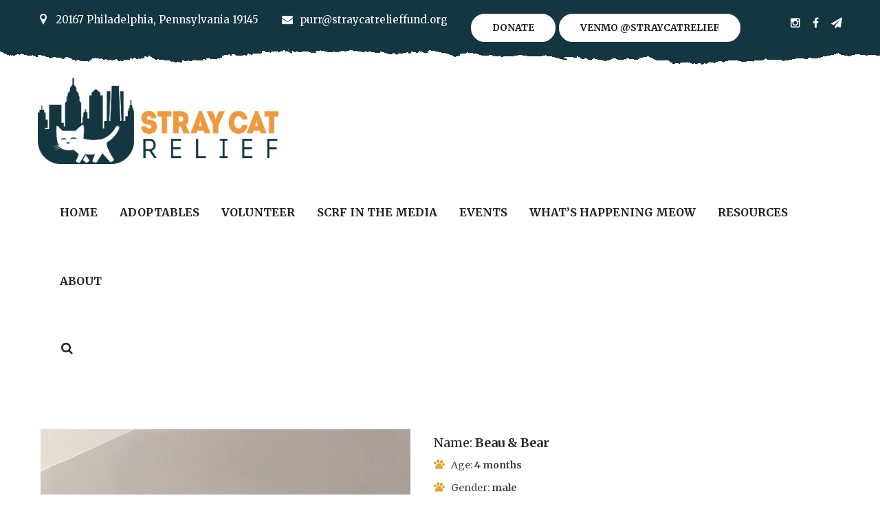

--- FILE ---
content_type: text/html; charset=UTF-8
request_url: https://straycatrelieffund.org/index.php/petenicapet/beau-bear/
body_size: 26205
content:
<!DOCTYPE html>
<html lang="en-US">
<head>
    <meta charset="UTF-8">
    <!--[if IE]>
    <meta http-equiv="X-UA-Compatible" content="IE=edge,chrome=1">
    <![endif]-->
    <meta name="viewport" content="width=device-width, initial-scale=1">
    <link rel="profile" href="http://gmpg.org/xfn/11">
    <link rel="pingback" href="https://straycatrelieffund.org/xmlrpc.php">
    <meta name='robots' content='index, follow, max-image-preview:large, max-snippet:-1, max-video-preview:-1' />
	<style>img:is([sizes="auto" i], [sizes^="auto," i]) { contain-intrinsic-size: 3000px 1500px }</style>
	<script type="text/javascript">
    (function() {
  var pvData = {"source":"Direct","referrer":"Direct","visitor_type":"logged out","visitor_login_status":"logged out","visitor_id":0,"page_title":"Beau &amp; Bear - Stray Cat Relief","post_type":"petenicapet","post_type_with_prefix":"single petenicapet","post_categories":"","post_tags":"","post_author":"SCRF Admin","post_full_date":"June 13, 2023","post_year":"2023","post_month":"06","post_day":"13","is_front_page":0,"is_home":1,"search_query":"","search_results_count":0};
  var body = {
    url: encodeURIComponent(window.location.href),
    referrer: encodeURIComponent(document.referrer)
  };

  function makePostRequest(e,t){var n=[];if(t.body){for(var o in t.body)n.push(encodeURIComponent(o)+"="+encodeURIComponent(t.body[o]));t.body=n.join("&")}return window.fetch?new Promise(n=>{var o={method:"POST",headers:{"Content-Type":"application/x-www-form-urlencoded"},redirect:"follow",body:{},...t};window.fetch(e,o).then(e=>{n(e.text())})}):new Promise(t=>{var o;"undefined"==typeof XMLHttpRequest&&t(null),(o=new XMLHttpRequest).open("POST",e,!0),o.onreadystatechange=function(){4==o.readyState&&200==o.status&&t(o.responseText)},o.setRequestHeader("Content-type","application/x-www-form-urlencoded"),o.send(n.join("&"))})}
  function observeAjaxCartActions(e){new PerformanceObserver(function(t){for(var n=t.getEntries(),r=0;r<n.length;r++)["xmlhttprequest","fetch"].includes(n[r].initiatorType)&&['=get_refreshed_fragments', 'add_to_cart'].some(p => n[r].name.includes(p))&&fetchCart(e)}).observe({entryTypes:["resource"]})};

  function fetchCart(adapter) {
    makePostRequest("//straycatrelieffund.org/index.php?plugin=optimonk&action=cartData", { body })
      .then((response) => {
        var data = JSON.parse(response);
        setCartData(data, adapter);
      })
  }

  function setCartData(cartData, adapter) {
    adapter.Cart.clear();

    cartData.cart.forEach(cartItem => {
      adapter.Cart.add(cartItem.sku, {quantity: cartItem.quantity, price: cartItem.price, name: cartItem.name});
    });
    Object.keys(cartData.avs).forEach((key, value) => {
      adapter.attr(`wp_${key}`, cartData.avs[key]);
    })
  }

  function setAssocData(assocData, adapter) {
    Object.keys(assocData).forEach((key) => {
      adapter.attr(`wp_${key}`, assocData[key]);
    })
  }

  var RuleHandler = {
    hasVisitorCartRules: (campaignMeta) => {
      return !!(campaignMeta.rules.visitorCart || campaignMeta.rules.visitorCartRevamp || campaignMeta.rules.visitorCartV3);
    },
    hasVisitorAttributeRule: (campaignMeta) => {
      return !!campaignMeta.rules.visitorAttribute;
    }
  }

  document.querySelector('html').addEventListener('optimonk#embedded-campaigns-init', function(e) {
    var campaignsData = e.parameters;

    if (!campaignsData.length) {
      return;
    }

    var adapter = window.OptiMonkEmbedded.Visitor.createAdapter();
    var hasCartRule = false;
    var hasAttributeRule = false;

    campaignsData.forEach((campaignMetaData) => {
      hasCartRule = hasCartRule || RuleHandler.hasVisitorCartRules(campaignMetaData);
      hasAttributeRule = hasAttributeRule || RuleHandler.hasVisitorAttributeRule(campaignMetaData);
    });

    setAssocData(pvData, adapter);

    if (hasCartRule) {
      observeAjaxCartActions(adapter);
      fetchCart(adapter);
    }

    if (hasAttributeRule) {
      makePostRequest("//straycatrelieffund.org/index.php?plugin=optimonk&action=productData", { body })
        .then((response) => {
          var data = JSON.parse(response);
          setAssocData(data, adapter);
        })
    }
  });

  document.querySelector('html').addEventListener('optimonk#campaigns_initialized', function () {
    if (!OptiMonk.campaigns) {
      return;
    }

    var adapter = window.OptiMonk.Visitor.createAdapter();

    setAssocData(pvData, adapter);

    if (OptiMonk.campaigns.filter(campaign => campaign.hasVisitorCartRules()).length) {
      observeAjaxCartActions(adapter);
      fetchCart(adapter);
    }

    if (OptiMonk.campaigns.filter(campaign => campaign.hasVisitorAttributeRules()).length) {
      makePostRequest("//straycatrelieffund.org/index.php?plugin=optimonk&action=productData", { body })
        .then((response) => {
          var data = JSON.parse(response);
          setAssocData(data, adapter);
        });
    }
  });
}());

</script>
<script type="text/javascript" src="https://onsite.optimonk.com/script.js?account=248840" async></script>
	<!-- This site is optimized with the Yoast SEO plugin v25.2 - https://yoast.com/wordpress/plugins/seo/ -->
	<title>Beau &amp; Bear - Stray Cat Relief</title>
	<link rel="canonical" href="https://straycatrelieffund.org/index.php/petenicapet/beau-bear/" />
	<meta property="og:locale" content="en_US" />
	<meta property="og:type" content="article" />
	<meta property="og:title" content="Beau &amp; Bear - Stray Cat Relief" />
	<meta property="og:description" content="Meet brothers Beau and Bear! They are a super playful, high energy duo who love to romp around and get into trouble. They greet new visitors with eagerness, curiosity, and are very social. These brothers love each other very much and can often be found napping together after a long day of fun and silliness. They love people and other kitties just the same too!" />
	<meta property="og:url" content="https://straycatrelieffund.org/index.php/petenicapet/beau-bear/" />
	<meta property="og:site_name" content="Stray Cat Relief" />
	<meta property="article:publisher" content="https://straycatrelieffund.org/" />
	<meta property="article:modified_time" content="2023-11-09T13:25:37+00:00" />
	<meta name="twitter:card" content="summary_large_image" />
	<script type="application/ld+json" class="yoast-schema-graph">{"@context":"https://schema.org","@graph":[{"@type":"WebPage","@id":"https://straycatrelieffund.org/index.php/petenicapet/beau-bear/","url":"https://straycatrelieffund.org/index.php/petenicapet/beau-bear/","name":"Beau & Bear - Stray Cat Relief","isPartOf":{"@id":"https://straycatrelieffund.org/#website"},"datePublished":"2023-06-13T21:26:32+00:00","dateModified":"2023-11-09T13:25:37+00:00","breadcrumb":{"@id":"https://straycatrelieffund.org/index.php/petenicapet/beau-bear/#breadcrumb"},"inLanguage":"en-US","potentialAction":[{"@type":"ReadAction","target":["https://straycatrelieffund.org/index.php/petenicapet/beau-bear/"]}]},{"@type":"BreadcrumbList","@id":"https://straycatrelieffund.org/index.php/petenicapet/beau-bear/#breadcrumb","itemListElement":[{"@type":"ListItem","position":1,"name":"Home","item":"https://straycatrelieffund.org/"},{"@type":"ListItem","position":2,"name":"Pets","item":"https://straycatrelieffund.org/index.php/petenicapet/"},{"@type":"ListItem","position":3,"name":"Beau &#038; Bear"}]},{"@type":"WebSite","@id":"https://straycatrelieffund.org/#website","url":"https://straycatrelieffund.org/","name":"Stray Cat Relief","description":"Saving Stray Cats In Philadelphia, One Cat At A Time","publisher":{"@id":"https://straycatrelieffund.org/#organization"},"potentialAction":[{"@type":"SearchAction","target":{"@type":"EntryPoint","urlTemplate":"https://straycatrelieffund.org/?s={search_term_string}"},"query-input":{"@type":"PropertyValueSpecification","valueRequired":true,"valueName":"search_term_string"}}],"inLanguage":"en-US"},{"@type":"Organization","@id":"https://straycatrelieffund.org/#organization","name":"Stray Cat Relief","url":"https://straycatrelieffund.org/","logo":{"@type":"ImageObject","inLanguage":"en-US","@id":"https://straycatrelieffund.org/#/schema/logo/image/","url":"https://straycatrelieffund.org/wp-content/uploads/2022/02/straycattrans.png","contentUrl":"https://straycatrelieffund.org/wp-content/uploads/2022/02/straycattrans.png","width":1364,"height":1772,"caption":"Stray Cat Relief"},"image":{"@id":"https://straycatrelieffund.org/#/schema/logo/image/"},"sameAs":["https://straycatrelieffund.org/","https://instagram.com/straycatrelief?utm-MEDIUM=COPY_LINK"]}]}</script>
	<!-- / Yoast SEO plugin. -->


<link rel='dns-prefetch' href='//maps.google.com' />
<link rel='dns-prefetch' href='//fonts.googleapis.com' />
<link rel="alternate" type="application/rss+xml" title="Stray Cat Relief &raquo; Feed" href="https://straycatrelieffund.org/index.php/feed/" />
<link rel="alternate" type="application/rss+xml" title="Stray Cat Relief &raquo; Comments Feed" href="https://straycatrelieffund.org/index.php/comments/feed/" />
<link rel="alternate" type="text/calendar" title="Stray Cat Relief &raquo; iCal Feed" href="https://straycatrelieffund.org/index.php/events/?ical=1" />
		<script type="text/javascript">
			var ajaxurl = 'https://straycatrelieffund.org/wp-admin/admin-ajax.php';
		</script>
		<link rel='stylesheet' id='algori_image_video_slider-cgb-slick-css-css' href='https://straycatrelieffund.org/wp-content/plugins/algori-image-video-slider/dist/slick/slick.css?ver=6.7.4' type='text/css' media='all' />
<link rel='stylesheet' id='algori_image_video_slider-cgb-slick-theme-css-css' href='https://straycatrelieffund.org/wp-content/plugins/algori-image-video-slider/dist/slick/slick-theme.css?ver=6.7.4' type='text/css' media='all' />
<link rel='stylesheet' id='wp-components-css' href='https://straycatrelieffund.org/wp-includes/css/dist/components/style.min.css?ver=6.7.4' type='text/css' media='all' />
<link rel='stylesheet' id='wp-preferences-css' href='https://straycatrelieffund.org/wp-includes/css/dist/preferences/style.min.css?ver=6.7.4' type='text/css' media='all' />
<link rel='stylesheet' id='wp-block-editor-css' href='https://straycatrelieffund.org/wp-includes/css/dist/block-editor/style.min.css?ver=6.7.4' type='text/css' media='all' />
<link rel='stylesheet' id='wp-reusable-blocks-css' href='https://straycatrelieffund.org/wp-includes/css/dist/reusable-blocks/style.min.css?ver=6.7.4' type='text/css' media='all' />
<link rel='stylesheet' id='wp-patterns-css' href='https://straycatrelieffund.org/wp-includes/css/dist/patterns/style.min.css?ver=6.7.4' type='text/css' media='all' />
<link rel='stylesheet' id='wp-editor-css' href='https://straycatrelieffund.org/wp-includes/css/dist/editor/style.min.css?ver=6.7.4' type='text/css' media='all' />
<link rel='stylesheet' id='essential-blocks-hover-css-css' href='https://straycatrelieffund.org/wp-content/plugins/social-share-block/assets/css/hover-min.css?ver=6.7.4' type='text/css' media='all' />
<link rel='stylesheet' id='algori_social_share_buttons-bttn-css-css' href='https://straycatrelieffund.org/wp-content/plugins/social-share-buttons-lite/dist/bttn-css/bttn.min.css?ver=6.7.4' type='text/css' media='all' />
<link rel='stylesheet' id='algori_social_share_buttons-fontawesome-css-css' href='https://straycatrelieffund.org/wp-content/plugins/social-share-buttons-lite/dist/fonts/css/fontawesome.min.css?ver=6.7.4' type='text/css' media='all' />
<link rel='stylesheet' id='algori_social_share_buttons-fontawesome-brands-css-css' href='https://straycatrelieffund.org/wp-content/plugins/social-share-buttons-lite/dist/fonts/css/brands.min.css?ver=6.7.4' type='text/css' media='all' />
<link rel='stylesheet' id='algori_social_share_buttons-fontawesome-solid-css-css' href='https://straycatrelieffund.org/wp-content/plugins/social-share-buttons-lite/dist/fonts/css/solid.min.css?ver=6.7.4' type='text/css' media='all' />
<style id='wp-emoji-styles-inline-css' type='text/css'>

	img.wp-smiley, img.emoji {
		display: inline !important;
		border: none !important;
		box-shadow: none !important;
		height: 1em !important;
		width: 1em !important;
		margin: 0 0.07em !important;
		vertical-align: -0.1em !important;
		background: none !important;
		padding: 0 !important;
	}
</style>
<link rel='stylesheet' id='wp-block-library-css' href='https://straycatrelieffund.org/wp-includes/css/dist/block-library/style.min.css?ver=6.7.4' type='text/css' media='all' />
<link rel='stylesheet' id='algori_image_video_slider-cgb-style-css-css' href='https://straycatrelieffund.org/wp-content/plugins/algori-image-video-slider/dist/blocks.style.build.css' type='text/css' media='all' />
<link rel='stylesheet' id='fontawesome-frontend-css-css' href='https://straycatrelieffund.org/wp-content/plugins/social-share-block/assets/css/fontawesome/css/all.min.css?ver=6.7.4' type='text/css' media='all' />
<link rel='stylesheet' id='essential-blocks-animation-css' href='https://straycatrelieffund.org/wp-content/plugins/social-share-block/assets/css/animate.min.css?ver=2.0.3' type='text/css' media='all' />
<link rel='stylesheet' id='create-block-social-share-block-css' href='https://straycatrelieffund.org/wp-content/plugins/social-share-block/dist/style.css?ver=1748565455' type='text/css' media='all' />
<link rel='stylesheet' id='algori_social_share_buttons-cgb-style-css-css' href='https://straycatrelieffund.org/wp-content/plugins/social-share-buttons-lite/dist/blocks.style.build.css' type='text/css' media='all' />
<style id='outermost-social-sharing-style-inline-css' type='text/css'>
.wp-block-outermost-social-sharing{align-items:flex-start;background:none;box-sizing:border-box;margin-left:0;padding-left:0;padding-right:0;text-indent:0}.wp-block-outermost-social-sharing .outermost-social-sharing-link a,.wp-block-outermost-social-sharing .outermost-social-sharing-link a:hover{border-bottom:0;box-shadow:none;text-decoration:none}.wp-block-outermost-social-sharing .outermost-social-sharing-link a{padding:.25em}.wp-block-outermost-social-sharing .outermost-social-sharing-link svg{height:1em;width:1em}.wp-block-outermost-social-sharing .outermost-social-sharing-link span:not(.screen-reader-text){font-size:.65em;margin-left:.5em;margin-right:.5em}.wp-block-outermost-social-sharing.has-small-icon-size{font-size:16px}.wp-block-outermost-social-sharing,.wp-block-outermost-social-sharing.has-normal-icon-size{font-size:24px}.wp-block-outermost-social-sharing.has-large-icon-size{font-size:36px}.wp-block-outermost-social-sharing.has-huge-icon-size{font-size:48px}.wp-block-outermost-social-sharing.aligncenter{display:flex;justify-content:center}.wp-block-outermost-social-sharing.alignright{justify-content:flex-end}.wp-block-outermost-social-sharing-link{border-radius:9999px;display:block;height:auto;transition:transform .1s ease}.wp-block-outermost-social-sharing-link a{align-items:center;display:flex;line-height:0;transition:transform .1s ease}.wp-block-outermost-social-sharing-link:hover{transform:scale(1.1)}.wp-block-outermost-social-sharing .wp-block-outermost-social-sharing-link .wp-block-outermost-social-sharing-link-anchor,.wp-block-outermost-social-sharing .wp-block-outermost-social-sharing-link .wp-block-outermost-social-sharing-link-anchor svg,.wp-block-outermost-social-sharing .wp-block-outermost-social-sharing-link .wp-block-outermost-social-sharing-link-anchor:active,.wp-block-outermost-social-sharing .wp-block-outermost-social-sharing-link .wp-block-outermost-social-sharing-link-anchor:hover,.wp-block-outermost-social-sharing .wp-block-outermost-social-sharing-link .wp-block-outermost-social-sharing-link-anchor:visited{color:currentColor;fill:currentColor}.wp-block-outermost-social-sharing:not(.is-style-logos-only) .outermost-social-sharing-link{background-color:#f0f0f0;color:#444}.wp-block-outermost-social-sharing:not(.is-style-logos-only) .outermost-social-sharing-link-bluesky{background-color:#1083fe;color:#fff}.wp-block-outermost-social-sharing:not(.is-style-logos-only) .outermost-social-sharing-link-facebook{background-color:#1877f2;color:#fff}.wp-block-outermost-social-sharing:not(.is-style-logos-only) .outermost-social-sharing-link-flipboard{background-color:#e12828;color:#fff}.wp-block-outermost-social-sharing:not(.is-style-logos-only) .outermost-social-sharing-link-line{background-color:#06c755;color:#fff}.wp-block-outermost-social-sharing:not(.is-style-logos-only) .outermost-social-sharing-link-linkedin{background-color:#0a66c2;color:#fff}.wp-block-outermost-social-sharing:not(.is-style-logos-only) .outermost-social-sharing-link-pinterest{background-color:#bd081c;color:#fff}.wp-block-outermost-social-sharing:not(.is-style-logos-only) .outermost-social-sharing-link-pocket{background-color:#ef4056;color:#fff}.wp-block-outermost-social-sharing:not(.is-style-logos-only) .outermost-social-sharing-link-reddit{background-color:#ff4500;color:#fff}.wp-block-outermost-social-sharing:not(.is-style-logos-only) .outermost-social-sharing-link-skype{background-color:#0078ca;color:#fff}.wp-block-outermost-social-sharing:not(.is-style-logos-only) .outermost-social-sharing-link-telegram{background-color:#229ed9;color:#fff}.wp-block-outermost-social-sharing:not(.is-style-logos-only) .outermost-social-sharing-link-threads{background-color:#000;color:#fff}.wp-block-outermost-social-sharing:not(.is-style-logos-only) .outermost-social-sharing-link-tumblr{background-color:#011935;color:#fff}.wp-block-outermost-social-sharing:not(.is-style-logos-only) .outermost-social-sharing-link-viber{background-color:#665ca7;color:#fff}.wp-block-outermost-social-sharing:not(.is-style-logos-only) .outermost-social-sharing-link-whatsapp{background-color:#25d366;color:#fff}.wp-block-outermost-social-sharing:not(.is-style-logos-only) .outermost-social-sharing-link-x{background-color:#000;color:#fff}.wp-block-outermost-social-sharing.is-style-logos-only .outermost-social-sharing-link{background:none}.wp-block-outermost-social-sharing.is-style-logos-only .outermost-social-sharing-link a{padding:0}.wp-block-outermost-social-sharing.is-style-logos-only .outermost-social-sharing-link svg{height:1.25em;width:1.25em}.wp-block-outermost-social-sharing.is-style-logos-only .outermost-social-sharing-link{color:#444}.wp-block-outermost-social-sharing.is-style-logos-only .outermost-social-sharing-link-bluesky{color:#1083fe}.wp-block-outermost-social-sharing.is-style-logos-only .outermost-social-sharing-link-facebook{color:#1877f2}.wp-block-outermost-social-sharing.is-style-logos-only .outermost-social-sharing-link-flipboard{color:#e12828}.wp-block-outermost-social-sharing.is-style-logos-only .outermost-social-sharing-link-line{color:#06c755}.wp-block-outermost-social-sharing.is-style-logos-only .outermost-social-sharing-link-linkedin{color:#0a66c2}.wp-block-outermost-social-sharing.is-style-logos-only .outermost-social-sharing-link-pinterest{color:#bd081c}.wp-block-outermost-social-sharing.is-style-logos-only .outermost-social-sharing-link-pocket{color:#ef4056}.wp-block-outermost-social-sharing.is-style-logos-only .outermost-social-sharing-link-reddit{color:#ff4500}.wp-block-outermost-social-sharing.is-style-logos-only .outermost-social-sharing-link-skype{color:#0078ca}.wp-block-outermost-social-sharing.is-style-logos-only .outermost-social-sharing-link-telegram{color:#229ed9}.wp-block-outermost-social-sharing.is-style-logos-only .outermost-social-sharing-link-threads{color:#000}.wp-block-outermost-social-sharing.is-style-logos-only .outermost-social-sharing-link-tumblr{color:#011935}.wp-block-outermost-social-sharing.is-style-logos-only .outermost-social-sharing-link-twitter{color:#1da1f2}.wp-block-outermost-social-sharing.is-style-logos-only .outermost-social-sharing-link-viber{color:#665ca7}.wp-block-outermost-social-sharing.is-style-logos-only .outermost-social-sharing-link-whatsapp{color:#25d366}.wp-block-outermost-social-sharing.is-style-logos-only .outermost-social-sharing-link-x{color:#000}.wp-block-outermost-social-sharing.is-style-pill-shape .outermost-social-sharing-link{width:auto}.wp-block-outermost-social-sharing.is-style-pill-shape .outermost-social-sharing-link a{padding-left:.6666666667em;padding-right:.6666666667em}.wp-block-post-template.is-flex-container .wp-block-outermost-social-sharing li{width:auto}

</style>
<style id='classic-theme-styles-inline-css' type='text/css'>
/*! This file is auto-generated */
.wp-block-button__link{color:#fff;background-color:#32373c;border-radius:9999px;box-shadow:none;text-decoration:none;padding:calc(.667em + 2px) calc(1.333em + 2px);font-size:1.125em}.wp-block-file__button{background:#32373c;color:#fff;text-decoration:none}
</style>
<style id='global-styles-inline-css' type='text/css'>
:root{--wp--preset--aspect-ratio--square: 1;--wp--preset--aspect-ratio--4-3: 4/3;--wp--preset--aspect-ratio--3-4: 3/4;--wp--preset--aspect-ratio--3-2: 3/2;--wp--preset--aspect-ratio--2-3: 2/3;--wp--preset--aspect-ratio--16-9: 16/9;--wp--preset--aspect-ratio--9-16: 9/16;--wp--preset--color--black: #000000;--wp--preset--color--cyan-bluish-gray: #abb8c3;--wp--preset--color--white: #ffffff;--wp--preset--color--pale-pink: #f78da7;--wp--preset--color--vivid-red: #cf2e2e;--wp--preset--color--luminous-vivid-orange: #ff6900;--wp--preset--color--luminous-vivid-amber: #fcb900;--wp--preset--color--light-green-cyan: #7bdcb5;--wp--preset--color--vivid-green-cyan: #00d084;--wp--preset--color--pale-cyan-blue: #8ed1fc;--wp--preset--color--vivid-cyan-blue: #0693e3;--wp--preset--color--vivid-purple: #9b51e0;--wp--preset--gradient--vivid-cyan-blue-to-vivid-purple: linear-gradient(135deg,rgba(6,147,227,1) 0%,rgb(155,81,224) 100%);--wp--preset--gradient--light-green-cyan-to-vivid-green-cyan: linear-gradient(135deg,rgb(122,220,180) 0%,rgb(0,208,130) 100%);--wp--preset--gradient--luminous-vivid-amber-to-luminous-vivid-orange: linear-gradient(135deg,rgba(252,185,0,1) 0%,rgba(255,105,0,1) 100%);--wp--preset--gradient--luminous-vivid-orange-to-vivid-red: linear-gradient(135deg,rgba(255,105,0,1) 0%,rgb(207,46,46) 100%);--wp--preset--gradient--very-light-gray-to-cyan-bluish-gray: linear-gradient(135deg,rgb(238,238,238) 0%,rgb(169,184,195) 100%);--wp--preset--gradient--cool-to-warm-spectrum: linear-gradient(135deg,rgb(74,234,220) 0%,rgb(151,120,209) 20%,rgb(207,42,186) 40%,rgb(238,44,130) 60%,rgb(251,105,98) 80%,rgb(254,248,76) 100%);--wp--preset--gradient--blush-light-purple: linear-gradient(135deg,rgb(255,206,236) 0%,rgb(152,150,240) 100%);--wp--preset--gradient--blush-bordeaux: linear-gradient(135deg,rgb(254,205,165) 0%,rgb(254,45,45) 50%,rgb(107,0,62) 100%);--wp--preset--gradient--luminous-dusk: linear-gradient(135deg,rgb(255,203,112) 0%,rgb(199,81,192) 50%,rgb(65,88,208) 100%);--wp--preset--gradient--pale-ocean: linear-gradient(135deg,rgb(255,245,203) 0%,rgb(182,227,212) 50%,rgb(51,167,181) 100%);--wp--preset--gradient--electric-grass: linear-gradient(135deg,rgb(202,248,128) 0%,rgb(113,206,126) 100%);--wp--preset--gradient--midnight: linear-gradient(135deg,rgb(2,3,129) 0%,rgb(40,116,252) 100%);--wp--preset--font-size--small: 13px;--wp--preset--font-size--medium: 20px;--wp--preset--font-size--large: 36px;--wp--preset--font-size--x-large: 42px;--wp--preset--spacing--20: 0.44rem;--wp--preset--spacing--30: 0.67rem;--wp--preset--spacing--40: 1rem;--wp--preset--spacing--50: 1.5rem;--wp--preset--spacing--60: 2.25rem;--wp--preset--spacing--70: 3.38rem;--wp--preset--spacing--80: 5.06rem;--wp--preset--shadow--natural: 6px 6px 9px rgba(0, 0, 0, 0.2);--wp--preset--shadow--deep: 12px 12px 50px rgba(0, 0, 0, 0.4);--wp--preset--shadow--sharp: 6px 6px 0px rgba(0, 0, 0, 0.2);--wp--preset--shadow--outlined: 6px 6px 0px -3px rgba(255, 255, 255, 1), 6px 6px rgba(0, 0, 0, 1);--wp--preset--shadow--crisp: 6px 6px 0px rgba(0, 0, 0, 1);}:where(.is-layout-flex){gap: 0.5em;}:where(.is-layout-grid){gap: 0.5em;}body .is-layout-flex{display: flex;}.is-layout-flex{flex-wrap: wrap;align-items: center;}.is-layout-flex > :is(*, div){margin: 0;}body .is-layout-grid{display: grid;}.is-layout-grid > :is(*, div){margin: 0;}:where(.wp-block-columns.is-layout-flex){gap: 2em;}:where(.wp-block-columns.is-layout-grid){gap: 2em;}:where(.wp-block-post-template.is-layout-flex){gap: 1.25em;}:where(.wp-block-post-template.is-layout-grid){gap: 1.25em;}.has-black-color{color: var(--wp--preset--color--black) !important;}.has-cyan-bluish-gray-color{color: var(--wp--preset--color--cyan-bluish-gray) !important;}.has-white-color{color: var(--wp--preset--color--white) !important;}.has-pale-pink-color{color: var(--wp--preset--color--pale-pink) !important;}.has-vivid-red-color{color: var(--wp--preset--color--vivid-red) !important;}.has-luminous-vivid-orange-color{color: var(--wp--preset--color--luminous-vivid-orange) !important;}.has-luminous-vivid-amber-color{color: var(--wp--preset--color--luminous-vivid-amber) !important;}.has-light-green-cyan-color{color: var(--wp--preset--color--light-green-cyan) !important;}.has-vivid-green-cyan-color{color: var(--wp--preset--color--vivid-green-cyan) !important;}.has-pale-cyan-blue-color{color: var(--wp--preset--color--pale-cyan-blue) !important;}.has-vivid-cyan-blue-color{color: var(--wp--preset--color--vivid-cyan-blue) !important;}.has-vivid-purple-color{color: var(--wp--preset--color--vivid-purple) !important;}.has-black-background-color{background-color: var(--wp--preset--color--black) !important;}.has-cyan-bluish-gray-background-color{background-color: var(--wp--preset--color--cyan-bluish-gray) !important;}.has-white-background-color{background-color: var(--wp--preset--color--white) !important;}.has-pale-pink-background-color{background-color: var(--wp--preset--color--pale-pink) !important;}.has-vivid-red-background-color{background-color: var(--wp--preset--color--vivid-red) !important;}.has-luminous-vivid-orange-background-color{background-color: var(--wp--preset--color--luminous-vivid-orange) !important;}.has-luminous-vivid-amber-background-color{background-color: var(--wp--preset--color--luminous-vivid-amber) !important;}.has-light-green-cyan-background-color{background-color: var(--wp--preset--color--light-green-cyan) !important;}.has-vivid-green-cyan-background-color{background-color: var(--wp--preset--color--vivid-green-cyan) !important;}.has-pale-cyan-blue-background-color{background-color: var(--wp--preset--color--pale-cyan-blue) !important;}.has-vivid-cyan-blue-background-color{background-color: var(--wp--preset--color--vivid-cyan-blue) !important;}.has-vivid-purple-background-color{background-color: var(--wp--preset--color--vivid-purple) !important;}.has-black-border-color{border-color: var(--wp--preset--color--black) !important;}.has-cyan-bluish-gray-border-color{border-color: var(--wp--preset--color--cyan-bluish-gray) !important;}.has-white-border-color{border-color: var(--wp--preset--color--white) !important;}.has-pale-pink-border-color{border-color: var(--wp--preset--color--pale-pink) !important;}.has-vivid-red-border-color{border-color: var(--wp--preset--color--vivid-red) !important;}.has-luminous-vivid-orange-border-color{border-color: var(--wp--preset--color--luminous-vivid-orange) !important;}.has-luminous-vivid-amber-border-color{border-color: var(--wp--preset--color--luminous-vivid-amber) !important;}.has-light-green-cyan-border-color{border-color: var(--wp--preset--color--light-green-cyan) !important;}.has-vivid-green-cyan-border-color{border-color: var(--wp--preset--color--vivid-green-cyan) !important;}.has-pale-cyan-blue-border-color{border-color: var(--wp--preset--color--pale-cyan-blue) !important;}.has-vivid-cyan-blue-border-color{border-color: var(--wp--preset--color--vivid-cyan-blue) !important;}.has-vivid-purple-border-color{border-color: var(--wp--preset--color--vivid-purple) !important;}.has-vivid-cyan-blue-to-vivid-purple-gradient-background{background: var(--wp--preset--gradient--vivid-cyan-blue-to-vivid-purple) !important;}.has-light-green-cyan-to-vivid-green-cyan-gradient-background{background: var(--wp--preset--gradient--light-green-cyan-to-vivid-green-cyan) !important;}.has-luminous-vivid-amber-to-luminous-vivid-orange-gradient-background{background: var(--wp--preset--gradient--luminous-vivid-amber-to-luminous-vivid-orange) !important;}.has-luminous-vivid-orange-to-vivid-red-gradient-background{background: var(--wp--preset--gradient--luminous-vivid-orange-to-vivid-red) !important;}.has-very-light-gray-to-cyan-bluish-gray-gradient-background{background: var(--wp--preset--gradient--very-light-gray-to-cyan-bluish-gray) !important;}.has-cool-to-warm-spectrum-gradient-background{background: var(--wp--preset--gradient--cool-to-warm-spectrum) !important;}.has-blush-light-purple-gradient-background{background: var(--wp--preset--gradient--blush-light-purple) !important;}.has-blush-bordeaux-gradient-background{background: var(--wp--preset--gradient--blush-bordeaux) !important;}.has-luminous-dusk-gradient-background{background: var(--wp--preset--gradient--luminous-dusk) !important;}.has-pale-ocean-gradient-background{background: var(--wp--preset--gradient--pale-ocean) !important;}.has-electric-grass-gradient-background{background: var(--wp--preset--gradient--electric-grass) !important;}.has-midnight-gradient-background{background: var(--wp--preset--gradient--midnight) !important;}.has-small-font-size{font-size: var(--wp--preset--font-size--small) !important;}.has-medium-font-size{font-size: var(--wp--preset--font-size--medium) !important;}.has-large-font-size{font-size: var(--wp--preset--font-size--large) !important;}.has-x-large-font-size{font-size: var(--wp--preset--font-size--x-large) !important;}
:where(.wp-block-post-template.is-layout-flex){gap: 1.25em;}:where(.wp-block-post-template.is-layout-grid){gap: 1.25em;}
:where(.wp-block-columns.is-layout-flex){gap: 2em;}:where(.wp-block-columns.is-layout-grid){gap: 2em;}
:root :where(.wp-block-pullquote){font-size: 1.5em;line-height: 1.6;}
</style>
<link rel='stylesheet' id='wp-blog-designer-fontawesome-stylesheets-css' href='https://straycatrelieffund.org/wp-content/plugins/blog-designer//admin/css/fontawesome-all.min.css?ver=1.0' type='text/css' media='all' />
<link rel='stylesheet' id='wp-blog-designer-css-stylesheets-css' href='https://straycatrelieffund.org/wp-content/plugins/blog-designer/public/css/designer_css.css?ver=1.0' type='text/css' media='all' />
<link rel='stylesheet' id='contact-form-7-css' href='https://straycatrelieffund.org/wp-content/plugins/contact-form-7/includes/css/styles.css?ver=6.0.6' type='text/css' media='all' />
<link rel='stylesheet' id='widgetopts-styles-css' href='https://straycatrelieffund.org/wp-content/plugins/widget-options/assets/css/widget-options.css?ver=4.1.1' type='text/css' media='all' />
<link rel='stylesheet' id='woocommerce-layout-css' href='https://straycatrelieffund.org/wp-content/plugins/woocommerce/assets/css/woocommerce-layout.css?ver=9.8.6' type='text/css' media='all' />
<link rel='stylesheet' id='woocommerce-smallscreen-css' href='https://straycatrelieffund.org/wp-content/plugins/woocommerce/assets/css/woocommerce-smallscreen.css?ver=9.8.6' type='text/css' media='only screen and (max-width: 768px)' />
<link rel='stylesheet' id='woocommerce-general-css' href='https://straycatrelieffund.org/wp-content/plugins/woocommerce/assets/css/woocommerce.css?ver=9.8.6' type='text/css' media='all' />
<style id='woocommerce-inline-inline-css' type='text/css'>
.woocommerce form .form-row .required { visibility: visible; }
</style>
<link rel='stylesheet' id='wplinkpreview-style-css' href='https://straycatrelieffund.org/wp-content/plugins/wp-link-preview/wplinkpreview.css?ver=20120208' type='text/css' media='all' />
<link rel='stylesheet' id='brands-styles-css' href='https://straycatrelieffund.org/wp-content/plugins/woocommerce/assets/css/brands.css?ver=9.8.6' type='text/css' media='all' />
<link rel='stylesheet' id='bootstrap-css' href='https://straycatrelieffund.org/wp-content/themes/petenica/framework/assets/css/bootstrap.css' type='text/css' media='all' />
<link rel='stylesheet' id='font-awesome-css' href='https://straycatrelieffund.org/wp-content/themes/petenica/framework/assets/css/font-awesome.css' type='text/css' media='all' />
<link rel='stylesheet' id='animate-css-css' href='https://straycatrelieffund.org/wp-content/themes/petenica/framework/assets/css/animate.css' type='text/css' media='all' />
<link rel='stylesheet' id='flaticon-css' href='https://straycatrelieffund.org/wp-content/themes/petenica/framework/assets/css/flaticon.css' type='text/css' media='all' />
<link rel='stylesheet' id='owl-css' href='https://straycatrelieffund.org/wp-content/themes/petenica/framework/assets/css/owl.css' type='text/css' media='all' />
<link rel='stylesheet' id='jquery-ui-css' href='https://straycatrelieffund.org/wp-content/themes/petenica/framework/assets/css/jquery-ui.css' type='text/css' media='all' />
<link rel='stylesheet' id='jquery.fancybox.min-css' href='https://straycatrelieffund.org/wp-content/themes/petenica/framework/assets/css/jquery.fancybox.min.css' type='text/css' media='all' />
<link rel='stylesheet' id='hover-css' href='https://straycatrelieffund.org/wp-content/themes/petenica/framework/assets/css/hover.css' type='text/css' media='all' />
<link rel='stylesheet' id='flexslider-css' href='https://straycatrelieffund.org/wp-content/plugins/js_composer/assets/lib/flexslider/flexslider.min.css?ver=7.4' type='text/css' media='all' />
<link rel='stylesheet' id='petenica-theme-css' href='https://straycatrelieffund.org/wp-content/themes/petenica/style.css' type='text/css' media='all' />
<link rel='stylesheet' id='responsive-css-css' href='https://straycatrelieffund.org/wp-content/themes/petenica/framework/assets/css/responsive.css' type='text/css' media='all' />
<link rel='stylesheet' id='petenica-style-css' href='https://straycatrelieffund.org/wp-content/themes/petenica/framework/assets/css/template.css?ver=3.2' type='text/css' media='all' />
<style id='petenica-style-inline-css' type='text/css'>
.products-grid .product-overlay div.add-to-cart{width: 100% !important;}.page-title {position: relative;padding: 80px 0px 80px;background-repeat: no-repeat;background-size: cover;background-position: center top;background-image: url();}div.logo a img{width: auto;}div.logo a img{height: 125px;}#portfolio_filter ul li.active, #portfolio_filter ul li:hover, .petduty .text:before, .petduty .text:after{border: 1px solid #143640;}.paginationpet span.current{background-color: #143640;color: #fff;}.theme_color,.btn-style-three:hover,.sec-title .separator .icon,.featured-block .inner-box .content .icon-box,.services-block .inner-box:hover .icon-box,.services-block .inner-box h3 a:hover,.team-block .inner-box .lower-box h3 a:hover,.fact-counter .column:nth-child(2) .inner .icon-box,.fact-counter .column:nth-child(4) .inner .icon-box,.news-block .inner-box .lower-content h3 a:hover,.news-block .inner-box .lower-content .read-more,.social-icon-two li a:hover,.social-icon-three li a:hover,.services-block-two .inner-box h3 a:hover,.links-widget .links li a:hover::before,.services-block-three .inner-box .icon-box,.services-block-three .inner-box h3 a:hover,.services-block-four .inner-box h3 a:hover,.widget-post a, .widget-post a:hover,.cart-list li a:hover,.page-title .page-breadcrumb li a:hover,.product-block .inner-box .lower-content h3 a:hover,.product-block .inner-box .lower-content .price,.discount-section .content .discount-price,.popular-products-section .filters .filter.active,.popular-products-section .filters .filter:hover,.testimonial-section.style-two .inner-box .quote-icon,.services-block-five .inner-box .lower-content h3 a:hover,.services-block-five .inner-box .lower-content .read-more,.pets-box .inner-container h2,.cat-list li a:hover,.sidebar .popular-posts .post a:hover,.sidebar .popular-posts .post-info,.sidebar-page-container .comments-area .comment .comment-reply,.blog-single .inner-box .lower-content .post-share-options .tags a:hover,.pet-block .inner-box .image .overlay-box .overlay-inner .content ul li.share a,.main-header .sticky-header .main-menu .navigation > li:hover > a,.main-header .sticky-header .main-menu .navigation > li.current > a,.main-header .sticky-header .main-menu .navigation > li.current-menu-item > a{color:#143640;}/*Border Color*/.scroll-to-top,.list-style-one li:before,.list-style-one li:after,.btn-style-three,.btn-style-six:hover,.btn-style-seven:hover,.cat-list li a:before,.cat-list li a:after,.main-footer.style-two,.main-header .search-box-outer .dropdown-menu,.main-header .search-panel input:focus,.main-header .search-panel select:focus,.ui-state-active, .ui-widget-content .ui-state-active,.fact-counter .column:nth-child(2) .inner .icon-box,.fact-counter .column:nth-child(4) .inner .icon-box,.pet-block .inner-box .image .overlay-box .overlay-inner .content ul li a:hover, .wpcf7-form .wpcf7-submit{border-color:#143640;}/*Background Color*/.scroll-to-top,.btn-style-three,.btn-style-six:hover,.mission-section,.btn-style-seven:hover,.product-form .theme-btn,.featured-block-three .inner-box,.emailed-form .theme-btn,.main-slider .tparrows.gyges:hover,.social-icon-four a:hover,.appointment-section,.header-top,.news-block .inner-box .image .post-date,.news-block-two .inner-box .image .post-date,.sidebar .search-box .form-group button,.ui-state-active, .ui-widget-content .ui-state-active,.main-menu .navigation > li > ul > li > ul > li > a:hover,.main-menu .navigation > li > ul > li:hover > a,.testimonial-section.style-two .owl-dots .owl-dot.active:before,.blog-single .inner-box .lower-content .title-box .date-box,.pet-block .inner-box .image .overlay-box .overlay-inner .content ul li a:hover,.woocommerce .percent-sale, .wpcf7-form .wpcf7-submit,  .himage span.featured{background-color:#143640;}/*RGBA Color Dark*/@media only screen and (max-width: 767px){.main-menu .navbar-header .navbar-toggle{border-color:#143640;background-color:#143640;}.main-menu .navbar-header .navbar-toggle,.main-menu .navbar-collapse > .navigation,.main-menu .navbar-collapse > .navigation > li > ul,.main-menu .navbar-collapse > .navigation > li > ul > li > ul,.main-menu .navbar-collapse > .navigation > li > a,.main-menu .navbar-collapse > .navigation > li > ul > li > a,.main-menu .navbar-collapse > .navigation > li > ul > li > ul > li > a,.main-menu .navbar-collapse > .navigation > li > a:hover,.main-menu .navbar-collapse > .navigation > li > a:active,.main-menu .navbar-collapse > .navigation > li > a:focus,.main-menu .navbar-collapse > .navigation > li:hover > a,.main-menu .navbar-collapse > .navigation > li > ul > li:hover > a,.main-menu .navbar-collapse > .navigation > li > ul > li > ul > li:hover > a,.main-menu .navbar-collapse > .navigation > li.current > a,.main-menu .navbar-collapse > .navigation > li.current-menu-item > a,.header-style-two.inner-header .main-menu .navigation > li > a, .himage span.cat {background-color:#143640;}.main-menu .navbar-collapse > .navigation > li:hover > a, .main-menu .navbar-collapse > .navigation > li > ul > li:hover > a, .main-menu .navbar-collapse > .navigation > li > ul > li > ul > li:hover > a, .main-menu .navbar-collapse > .navigation > li.current > a, .main-menu .navbar-collapse > .navigation > li.current-menu-item > a {background: #143640;color: #ffffff !important;}.main-menu .navbar-collapse > .navigation > li > a, .main-menu .navbar-collapse > .navigation > li > ul > li > a, .main-menu .navbar-collapse > .navigation > li > ul > li > ul > li > a {padding: 10px 10px !important;line-height: 22px;color: #ffffff;background: #143640;text-align: left;min-height: 0px;}}/* setting color*/.widget-features-box .fbox-icon .fbox-icon-inner,.widget-features-box.grid.style3 .feature-box.featured .ourservice-heading,.tagcloud a:focus,.tagcloud a:hover,a:hover,a:focus,.icon-theme,.course-lesson-sidebar .edr-lessons li:hover a,.course-lesson-sidebar .edr-lessons li.active a,.btn.btn-outline:hover,.edr-membership .btn-outline.edr-buy-widget__link:hover,.edr-membership .btn-outline.edr-membership-buy-link:hover,.edr_membership .btn-outline.edr-buy-widget__link:hover,.edr_membership .btn-outline.edr-membership-buy-link:hover,.btn.btn-outline:active,.edr-membership .btn-outline.edr-buy-widget__link:active,.edr-membership .btn-outline.edr-membership-buy-link:active,.edr_membership .btn-outline.edr-buy-widget__link:active,.edr_membership .btn-outline.edr-membership-buy-link:active,.btn.btn-outline:focus,.edr-membership .btn-outline.edr-buy-widget__link:focus,.edr-membership .btn-outline.edr-membership-buy-link:focus,.edr_membership .btn-outline.edr-buy-widget__link:focus,.edr_membership .btn-outline.edr-membership-buy-link:focus,.navbar-nav.megamenu .dropdown-menu>li>a.active,.navbar-nav.megamenu .dropdown-menu>li>a:hover,.navbar-nav.megamenu .dropdown-menu>li>a:active,.wpb-js-composer .vc_tta-container .vc_tta-color-green.vc_tta-style-modern .vc_tta-tab > a .vc_tta-icon,.wpb-js-composer .vc_tta-container .vc_tta-color-green.vc_tta-style-modern .vc_tta-tab.vc_active > a .vc_tta-icon,.wpb-js-composer .vc_tta-container .vc_tta-color-green.vc_tta-style-modern .vc_tta-tab > a:hover .vc_tta-title-text,.wpb-js-composer .vc_tta-container .vc_tta-color-green.vc_tta-style-modern .vc_tta-tab > a:focus .vc_tta-title-text,.wpb-js-composer .vc_tta-container .vc_tta-color-green.vc_tta-style-modern .vc_tta-tab > a:active .vc_tta-title-text{color: #143640;}.text-theme,.owl-carousel .owl-controls .owl-nav .owl-prev:hover, .owl-carousel .owl-controls .owl-nav .owl-next:hover,.edr-course .edr-course__title a:hover, .edr-course .edr-course__title a:focus, .edr-course .edr-course__title a:active,.widget-counters .widget-counters-item.style2 .font-icon,.entry-title a:hover,.readmore:hover,.btn-outline.btn-success,form.login .input-submit ~ span.lost_password a, form.register .input-submit ~ span.lost_password a,.top-cart .name a:hover,#petenica-header.header-v2 #petenica-topbar .list-social > li > a:hover,#petenica-header.header-v2 .navbar-nav > li > a:hover,.woocommerce div.product p.price, .woocommerce div.product span.price,.detail-post .entry-tag a:hover,.petenica-header .list-social > li > a:hover,.detail-post .edr_course .info-meta .course-price .edr-buy-widget__price,.edr-membership-wrapper .entry-description ul > li span::before{color: #143640 !important;}/* setting border color*/.woocommerce #respond input#submit, .woocommerce a.button, .woocommerce button.button, .woocommerce input.button,.btn-outline.btn-success,.btn-outline.btn-success:hover,.btn-outline.btn-success:focus,.btn-outline.btn-success:active,.tagcloud a:focus, .tagcloud a:hover,#review_form .comment-form input:focus, #review_form .comment-form textarea:focus,.detail-post .entry-tag a:hover,.icon-theme.icon-theme--success,.btn.btn-outline:hover, .edr-membership .btn-outline.edr-buy-widget__link:hover, .edr-membership .btn-outline.edr-membership-buy-link:hover, .edr_membership .btn-outline.edr-buy-widget__link:hover,.edr_membership .btn-outline.edr-membership-buy-link:hover, .btn.btn-outline:active, .edr-membership .btn-outline.edr-buy-widget__link:active, .edr-membership .btn-outline.edr-membership-buy-link:active,.edr_membership .btn-outline.edr-buy-widget__link:active, .edr_membership .btn-outline.edr-membership-buy-link:active, .btn.btn-outline:focus, .edr-membership .btn-outline.edr-buy-widget__link:focus,.edr-membership .btn-outline.edr-membership-buy-link:focus, .edr_membership .btn-outline.edr-buy-widget__link:focus, .edr_membership .btn-outline.edr-membership-buy-link:focus,.header-v8 .navbar-nav > li:hover > a, .header-v8 .navbar-nav > li:focus > a, .header-v8 .navbar-nav > li:active > a, .header-v8 .navbar-nav > li.active > a,.edr-membership-wrapper:hover,.header-v9 .navbar-nav > li.open > a, .header-v9 .navbar-nav > li:hover > a, .header-v9 .navbar-nav > li:focus > a, .header-v9 .navbar-nav > li:active > a, .header-v9 .navbar-nav > li.active > a,.border-theme,.owl-carousel .owl-controls .owl-nav .owl-prev:hover, .owl-carousel .owl-controls .owl-nav .owl-next:hover,.readmore:hover,.form-control:focus,.edr-membership-wrapper:hover .edr-membership-buy-link,.widget-membership.active .edr-membership-wrapper,.widget-membership.active .edr-membership-wrapper .edr-buy-widget__link,.widget-membership.active .edr-membership-wrapper .edr-membership-buy-link,.widget.widget-gallery.grid .gallery-item.style2:hover .gallery-item-title, .widget.widget-gallery.grid .gallery-item.style2:focus .gallery-item-title,.widget.widget-gallery.grid .gallery-item.style2:active .gallery-item-title,.wpcf7-form .form-control:focus,.woocommerce form .form-row input.input-text:focus, .woocommerce form .form-row textarea:focus,.archive-shop div.product .information .cart .quantity input.qty:focus, .petenica-pagination a.current,#commentform .form-control:focus,#add_payment_method table.cart td.actions .coupon .input-text:focus, .woocommerce-cart table.cart td.actions .coupon .input-text:focus, .woocommerce-checkout table.cart td.actions .coupon .input-text:focus,.woocommerce #respond input#submit:hover, .woocommerce #respond input#submit:active, .woocommerce a.button:hover, .woocommerce a.button:active,.woocommerce button.button:hover, .woocommerce button.button:active, .woocommerce input.button:hover, .woocommerce input.button:active,.quickview-container .summary .quantity input.qty:focus,.wpb-js-composer .vc_tta-container .vc_tta-color-green.vc_tta-style-modern .vc_tta-tab > a:hover .vc_tta-icon,.wpb-js-composer .vc_tta-container .vc_tta-color-green.vc_tta-style-modern .vc_tta-tab > a:focus .vc_tta-icon,.wpb-js-composer .vc_tta-container .vc_tta-color-green.vc_tta-style-modern .vc_tta-tab > a:active .vc_tta-icon,.btn-theme:hover, .btn-theme:focus, .btn-theme:active, .btn-theme.active, .open > .btn-theme.dropdown-toggle,.btn-success,.btn-success:hover, .btn-success:focus, .btn-success:active, .btn-success.active, .open > .btn-success.dropdown-toggle{border-color: #143640 !important;}.petenica-page-loading #loader:after,.petenica-page-loading #loader:before,.petenica-page-loading #loader{border-color: #143640 transparent transparent !important;}.edr-course .edr-course__price.free-label:after,.edr-course .edr-course__price .letter-0:after,.navbar-nav.megamenu .dropdown-menu,.post-grid-v2:after,.woocommerce .percent-sale .percent-sale-iiner::before, .woocommerce span.onsale .percent-sale-iiner::before{border-top-color: #143640 !important;}.edr-course .edr-course__price.free-label:before,.edr-course .edr-course__price .letter-0:before,.woocommerce .percent-sale .percent-sale-iiner::after, .woocommerce span.onsale .percent-sale-iiner::after{border-bottom-color: #143640 !important;}.post-grid-v2:hover:after{box-shadow:0 -2px 0 0 #143640 inset;}.form-control:focus,#commentform .form-control:focus,.archive-shop div.product .information .cart .quantity input.qty:focus,.wpcf7-form .form-control:focus,.woocommerce form .form-row input.input-text:focus,.woocommerce form .form-row textarea:focus,.quickview-container .summary .quantity input.qty:focus,#add_payment_method table.cart td.actions .coupon .input-text:focus,.woocommerce-cart table.cart td.actions .coupon .input-text:focus,.woocommerce-checkout table.cart td.actions .coupon .input-text:focus,#review_form .comment-form input:focus, #review_form .comment-form textarea:focus{box-shadow: 0 0 0 1px #143640 inset;}/* line 66, ../sass/mixins/_template-mixins.scss */.btn-outline.btn-default:hover {color: #143640 !important;}/* line 62, ../sass/mixins/_template-mixins.scss */.btn-outline.btn-success {background: transparent;border-color: #143640 !important;color: #143640 !important;}/* line 66, ../sass/mixins/_template-mixins.scss */.btn-outline.btn-success:hover {color: #FFFFFF !important;border-color: #143640 !important;background: #143640 !important;}/* line 51, ../sass/mixins/_template-mixins.scss */.btn-inverse.btn-primary:hover {color: #fff !important;background: #143640 !important;border-color: #143640 !important;}/* line 51, ../sass/mixins/_template-mixins.scss */.btn-inverse.btn-success:hover {color: #143640 !important;background: #FFFFFF !important;}/* line 51, ../sass/mixins/_template-mixins.scss */.btn-inverse.btn-theme:hover {color: #143640 !important;background: #FFFFFF !important;}/* line 87, ../sass/template/_form.scss */.btn-reverse:hover, .btn-reverse:active, .btn-reverse:focus {color: #fff !important;background: #143640 !important;}/* line 117, ../sass/template/_form.scss */.btn-theme {color: #fff !important;background-color: #143640 !important;border-color: #143640 !important;}/* line 28, ../sass/bootstrap/mixins/_buttons.scss */.btn-theme.disabled, .btn-theme.disabled:hover, .btn-theme.disabled:focus, .btn-theme.disabled:active, .btn-theme.disabled.active, .btn-theme[disabled], .btn-theme[disabled]:hover, .btn-theme[disabled]:focus, .btn-theme[disabled]:active, .btn-theme[disabled].active, fieldset[disabled] .btn-theme, fieldset[disabled] .btn-theme:hover, fieldset[disabled] .btn-theme:focus, fieldset[disabled] .btn-theme:active, fieldset[disabled] .btn-theme.active {background-color: #143640 !important;border-color: #143640 !important;}/* line 38, ../sass/bootstrap/mixins/_buttons.scss */.btn-theme .badge {color: #143640 !important;}/* line 123, ../sass/template/_form.scss */.btn-theme-color-second {background: #143640 !important;}/* line 125, ../sass/template/_form.scss */.btn-theme-color-second:hover, .btn-theme-color-second:active {background: #13a26e !important;}/* line 129, ../sass/template/_form.scss */.btn-theme-second {color: #fff !important;background-color: #143640 !important;border-color: #143640 !important;}/* line 28, ../sass/bootstrap/mixins/_buttons.scss */.btn-theme-second.disabled, .btn-theme-second.disabled:hover, .btn-theme-second.disabled:focus, .btn-theme-second.disabled:active, .btn-theme-second.disabled.active, .btn-theme-second[disabled], .btn-theme-second[disabled]:hover, .btn-theme-second[disabled]:focus, .btn-theme-second[disabled]:active, .btn-theme-second[disabled].active, fieldset[disabled] .btn-theme-second, fieldset[disabled] .btn-theme-second:hover, fieldset[disabled] .btn-theme-second:focus, fieldset[disabled] .btn-theme-second:active, fieldset[disabled] .btn-theme-second.active {background-color: #143640 !important;border-color: #143640 !important;}/* line 38, ../sass/bootstrap/mixins/_buttons.scss */.btn-theme-second .badge {color: #143640 !important;background-color: #fff !important;}/* line 132, ../sass/template/_form.scss */.btn-theme.btn-outline {border-color: #143640 !important;}/* line 136, ../sass/template/_form.scss */.btn-theme.btn-outline:hover, .btn-theme.btn-outline:active {background: #143640 !important;border-color: #143640 !important;}/* line 142, ../sass/template/_form.scss */.more-link {background-color: #143640 !important;}/* line 161, ../sass/template/_form.scss */.more-link:hover, .more-link:focus, .more-link:active {background-color: #143640 !important;}/* line 333, ../sass/template/_form.scss */#review_form .comment-form input:focus, #review_form .comment-form textarea:focus {border-color: #143640 !important;-webkit-box-shadow: inset 0 0 0 1px #143640 !important;box-shadow: inset 0 0 0 1px #143640 !important;}/* line 384, ../sass/template/_form.scss */#reviews .reviews-summary .review-summary-total .review-summary-result {border: 2px solid #143640 !important;color: #143640 !important;}/* line 506, ../sass/template/_form.scss */.wpcf7-form .form-control:focus {border-color: #143640 !important;-webkit-box-shadow: inset 0 0 0 1px #143640 !important;box-shadow: inset 0 0 0 1px #143640 !important;}/* line 16, ../sass/template/_theme-effect.scss */.effect-1:hover:after {background: #143640 !important;}/* line 29, ../sass/bootstrap/_buttons.scss */.btn:hover, .button:hover, .btn:focus, .button:focus {color: #143640 !important;}/* line 62, ../sass/bootstrap/_buttons.scss */.btn-success {color: #fff;background-color: #143640 !important;border-color: #143640 !important;}/* line 28, ../sass/bootstrap/mixins/_buttons.scss */.btn-success.disabled, .btn-success.disabled:hover, .btn-success.disabled:focus, .btn-success.disabled:active, .btn-success.disabled.active, .btn-success[disabled], .btn-success[disabled]:hover, .btn-success[disabled]:focus, .btn-success[disabled]:active, .btn-success[disabled].active, fieldset[disabled] .btn-success, fieldset[disabled] .btn-success:hover, fieldset[disabled] .btn-success:focus, fieldset[disabled] .btn-success:active, fieldset[disabled] .btn-success.active {background-color: #143640 !important;border-color: #143640 !important;}/* line 38, ../sass/bootstrap/mixins/_buttons.scss */.btn-success .badge {color: #143640 !important;background-color: #fff;}/* line 101, ../sass/bootstrap/_buttons.scss */.btn-link:hover, .btn-link:focus {color: #143640 !important;text-decoration: underline;background-color: transparent;}/* line 19, ../sass/template/_woocommerce.scss */.woocommerce.widget input[type="submit"] {background-color: #143640 !important;border-color: #143640 !important;}/* line 41, ../sass/template/_woocommerce.scss */.quickview-container .mfp-close {visibility: visible;opacity: 1;filter: alpha(opacity=100);background: #143640 !important;}/* line 91, ../sass/template/_woocommerce.scss */.quickview-container .summary .quantity input.qty:focus {border-color: #143640 !important;-webkit-box-shadow: inset 0 0 0 1px #143640 !important;box-shadow: inset 0 0 0 1px #143640 !important;}/* line 171, ../sass/template/_woocommerce.scss */.woocommerce form .form-row input.input-text:focus, .woocommerce form .form-row textarea:focus {border-color: #143640 !important;-webkit-box-shadow: inset 0 0 0 1px #143640 !important;box-shadow: inset 0 0 0 1px #143640 !important;}/* line 198, ../sass/template/_woocommerce.scss */.woocommerce #respond input#submit, .woocommerce a.button, .woocommerce button.button, .woocommerce input.button {background: #143640 !important;border-color: #143640 !important;}/* line 436, ../sass/template/_woocommerce.scss */.woocommerce div.product p.price,.woocommerce div.product span.price {color: #143640 !important;}/* line 466, ../sass/template/_woocommerce.scss */.woocommerce .widget_price_filter .price_slider_amount .button:hover, .woocommerce .widget_price_filter .price_slider_amount .button:active {background: #143640 !important;color: #FFFFFF;}/* line 471, ../sass/template/_woocommerce.scss */.woocommerce .widget_price_filter .ui-slider .ui-slider-range {background: #143640 !important;}/* line 592, ../sass/template/_woocommerce.scss */.woocommerce .percent-sale .percent-sale-iiner:before,.woocommerce span.onsale .percent-sale-iiner:before {border-top: 20px solid #143640 !important;}/* line 603, ../sass/template/_woocommerce.scss */.woocommerce .percent-sale .percent-sale-iiner:after,.woocommerce span.onsale .percent-sale-iiner:after {border-bottom: 20px solid #143640 !important;}/* line 626, ../sass/template/_woocommerce.scss */.popup-cart .title-add {color: #143640 !important;}/* line 721, ../sass/template/_woocommerce.scss */.product-block .category a:hover {color: #143640 !important;}/* line 765, ../sass/template/_woocommerce.scss */.product-block.grid .stock, .product-block.grid .onsale {background-color: #143640 !important;}/* line 788, ../sass/template/_woocommerce.scss */.product-block.grid .stock:before, .product-block.grid .onsale:before {border-top: 20px solid #143640 !important;}/* line 799, ../sass/template/_woocommerce.scss */.product-block.grid .stock:after, .product-block.grid .onsale:after {border-bottom: 20px solid #143640 !important;}/* line 831, ../sass/template/_woocommerce.scss */.product-block.grid .name a:hover, .product-block.grid .name a:focus, .product-block.grid .name a:active {color: #143640 !important;}/* line 1025, ../sass/template/_woocommerce.scss */.product-block.list .action-bottom .add-cart .btn:hover, .product-block.list .action-bottom .add-cart .button:hover, .product-block.list .action-bottom .add-cart .btn:active, .product-block.list .action-bottom .add-cart .button:active,.product-block.list .action-bottom .yith-wcwl-add-to-wishlist > .show:hover,.product-block.list .action-bottom .yith-wcwl-add-to-wishlist > .show:active {background: #143640 !important;}/* line 1102, ../sass/template/_woocommerce.scss */.woocommerce .woocommerce-product-rating .woocommerce-review-link:hover {color: #143640 !important;}/* line 1151, ../sass/template/_woocommerce.scss */.thumbnails-image .prev:active, .thumbnails-image .prev:hover,.thumbnails-image .next:active,.thumbnails-image .next:hover {border-color: #143640 !important;background: #143640 !important;}/* line 1202, ../sass/template/_woocommerce.scss */.single-product .video a:hover {color: #143640 !important;}/* line 1353, ../sass/template/_woocommerce.scss */.archive-shop div.product .reset_variations {color: #143640 !important;}/* line 1403, ../sass/template/_woocommerce.scss */.archive-shop div.product .information .cart .quantity input.qty:focus {border-color: #143640 !important;-webkit-box-shadow: inset 0 0 0 1px #143640 !important;box-shadow: inset 0 0 0 1px #143640 !important;}/* line 1478, ../sass/template/_woocommerce.scss */.archive-shop div.product .information .compare:hover, .archive-shop div.product .information .compare:active,.archive-shop div.product .information .add_to_wishlist:hover,.archive-shop div.product .information .add_to_wishlist:active,.archive-shop div.product .information .yith-wcwl-wishlistexistsbrowse > a:hover,.archive-shop div.product .information .yith-wcwl-wishlistexistsbrowse > a:active,.archive-shop div.product .information .yith-wcwl-wishlistaddedbrowse > a:hover,.archive-shop div.product .information .yith-wcwl-wishlistaddedbrowse > a:active {color: #143640 !important;}/* line 1614, ../sass/template/_woocommerce.scss */.single-product .thumbnails-image .owl-item .thumb-link:hover, .single-product .thumbnails-image .owl-item .thumb-link.active {opacity: 1;filter: alpha(opacity=100);border-color: #143640 !important;}/* line 1740, ../sass/template/_woocommerce.scss */.accessoriesproducts .total-price {display: block;color: #143640 !important;font-size: 18px;font-weight: 700;}/* line 2067, ../sass/template/_woocommerce.scss */.quantity .plus:hover, .quantity .minus:hover {color: #fff !important;background: #143640 !important;}/* line 2344, ../sass/template/_woocommerce.scss */.petenica-filter .change-view:hover, .petenica-filter .change-view.active {color: #143640 !important;}/* line 2405, ../sass/template/_woocommerce.scss */.top-cart .name a:hover {color: #143640 !important;}/* line 2491, ../sass/template/_woocommerce.scss */.cart_list .cart-main-content .remove:focus, .cart_list .cart-main-content .remove:hover, .cart_list .cart-main-content .remove:active {color: #143640 !important;}/* line 2640, ../sass/template/_woocommerce.scss */.product-categories > li a:hover, .product-categories > li a:active {color: #143640 !important;}/* line 2726, ../sass/template/_woocommerce.scss */ul.nav.style2 > li.active {background: #143640 !important;-webkit-box-shadow: none;box-shadow: none;}/* line 3043, ../sass/template/_woocommerce.scss */.information .product_meta a:hover, .information .product_meta a:active {color: #143640 !important;}/* line 3175, ../sass/template/_woocommerce.scss */.woocommerce-account .woocommerce-MyAccount-navigation .woocommerce-MyAccount-navigation-link.is-active > a, .woocommerce-account .woocommerce-MyAccount-navigation .woocommerce-MyAccount-navigation-link:hover > a, .woocommerce-account .woocommerce-MyAccount-navigation .woocommerce-MyAccount-navigation-link:active > a {color: #FFFFFF !important;background: #143640 !important;}/* line 3178, ../sass/template/_woocommerce.scss */.woocommerce-account .woocommerce-MyAccount-navigation .woocommerce-MyAccount-navigation-link.is-active > a:after, .woocommerce-account .woocommerce-MyAccount-navigation .woocommerce-MyAccount-navigation-link:hover > a:after, .woocommerce-account .woocommerce-MyAccount-navigation .woocommerce-MyAccount-navigation-link:active > a:after {background: #143640 !important;}/* line 3257, ../sass/template/_woocommerce.scss */form.login input[type="email"]:focus,form.login input[type="text"]:focus,form.login input[type="password"]:focus,form.register input[type="email"]:focus,form.register input[type="text"]:focus,form.register input[type="password"]:focus {border-color: #143640 !important;-webkit-box-shadow: inset 0 0 0 1px #143640 !important;box-shadow: inset 0 0 0 1px #143640 !important;}/* line 3273, ../sass/template/_woocommerce.scss */form.login .input-submit ~ span.lost_password a,form.register .input-submit ~ span.lost_password a {color: #143640 !important;}/* line 3299, ../sass/template/_woocommerce.scss */#add_payment_method table.cart td.actions .coupon .input-text:focus, .woocommerce-cart table.cart td.actions .coupon .input-text:focus, .woocommerce-checkout table.cart td.actions .coupon .input-text:focus {border-color: #143640 !important;-webkit-box-shadow: inset 0 0 0 1px #143640 !important;box-shadow: inset 0 0 0 1px #143640 !important;}/* line 3355, ../sass/template/_woocommerce.scss */.woocommerce ul.cart_list li a:hover, .woocommerce ul.cart_list li a:active, .woocommerce ul.cart_list li a:focus, .woocommerce ul.product_list_widget li a:hover, .woocommerce ul.product_list_widget li a:active, .woocommerce ul.product_list_widget li a:focus {color: #143640 !important;}/* line 169, ../sass/template/_woocommerce-widgets.scss */.product_list_v1_widget .product-block .caption .action-bottom .btn-cart {background-color: #143640 !important;}/* line 174, ../sass/template/_woocommerce-widgets.scss */.product_list_v1_widget .product-block .caption .action-bottom .btn-cart a {min-width: 135px;padding: 5px;display: block;text-align: left;}/* line 180, ../sass/template/_woocommerce-widgets.scss */.product_list_v1_widget .product-block .caption .action-bottom .btn-cart:hover {background-color: #143640 !important;}/* line 237, ../sass/template/_woocommerce-widgets.scss */.product_special_widget .widget-product:first-child .image .first-order {background: #143640 !important;}/* line 536, ../sass/template/_woocommerce-widgets.scss */.petenica-products-list .product-block:hover .name a {color: #143640 !important;}/* line 547, ../sass/template/_woocommerce-widgets.scss */.petenica-products-list .groups-button * i:hover {color: #143640 !important;}/* check second color */.testimonial-block .inner-box .quote-icon,.testimonial-section .owl-nav .owl-prev:hover,.testimonial-section .owl-nav .owl-next:hover,.services-block-three:nth-child(2) .inner-box .icon-box,.services-block-three .inner-box .detail,.services-block-four .inner-box .icon-box,.services-block-four .inner-box .detail,.discount-section .content .deal,.pet-block .inner-box .lower-content ul li:before,.news-block-two .inner-box .lower-content .post-meta li:first-child,.news-block-two .inner-box .lower-content h3 a:hover,.blog-single .inner-box .lower-content .title-box .post-meta li:first-child{color:#0a0516;}.tagcloud a:hover{border-color:#0a0516 !important;}.news-block:nth-child(2) .inner-box .image .post-date, .services-block-two .inner-box:hover .icon-box,.gallery-item .overlay-inner .link,.cart-list li.cart a .icon .total,.featured-block-three:nth-child(2) .inner-box, .products-grid .product-overlay div.add-to-cart, .products-grid .product-overlay div.tinv-wraper{background-color:#0a0516;}.main-footer .subscribe-widget .form-group input[type="text"]:focus,.main-footer .subscribe-widget .form-group input[type="email"]:focus,.comment-form input:focus,.comment-form select:focus,.comment-form textarea:focus,.contact-form .form-group input:focus,.contact-form .form-group textarea:focus{border-color:#0a0516;}.styled-pagination li a:hover,.styled-pagination li a.active{color:#ffffff;border-color:#0a0516;background-color:#0a0516;}.sidebar .popular-tags a:hover{border-color:#0a0516;background-color:#0a0516;color:#ffffff;}.btn-style-two{position:relative;padding:13px 32px;line-height:29px;color:#ffffff;font-size:16px;font-weight:700;border-radius:50px;background-color:#0a0516;border:2px solid #0a0516;}.btn-style-two:hover{background:none;color:#0a0516;}.btn-style-four{background-color:#0a0516 !important;border:2px solid #0a0516 !important;}.btn-style-four:hover{background:none !important;color:#0a0516 !important;}.btn-style-eight:hover{background:#0a0516;border-color:#0a0516;color:#ffffff;}.btn-style-nine:hover{background:#0a0516;border-color:#0a0516;color:#ffffff;}.main-menu .navigation > li:hover > a,.main-menu .navigation > li.current > a,.main-menu .navigation > li.current-menu-item > a{color:#0a0516;opacity:1;}.social-icon-one li a:hover{color:#ffffff;border-color:#0a0516;background-color:#0a0516;}.services-section .owl-dots .owl-dot:hover,.services-section .owl-dots .owl-dot.active{border-color:#0a0516;background-color:#0a0516;}.petenica-pagination span.current{background-color: #0a0516;}.gform2 .give-btn , html input[type=button], input[type=reset], input[type=submit]{background-color: #0a0516;border: 2px solid #0a0516;}/* check second color */.btn-style-five{background-color:#d3edf7;border:2px solid #d3edf7;}.btn-style-five:hover{background:none;color:#d3edf7;}.appointment-section.style-two{background-color:#d3edf7;}.news-block:nth-child(3) .inner-box .image .post-date{background-color:#d3edf7;}.featured-block-three:nth-child(3) .inner-box{background-color:#d3edf7;}.gform3 .give-btn {position: relative;padding: 11px 39px;line-height: 29px;color: #ffffff;font-size: 18px;font-weight: 600;border-radius: 50px;background-color: #d3edf7;border: 2px solid #d3edf7;}/* check accent color *//* button background *//* seting background main */.wpcf7-form .wpcf7-submit,.btn-success,.btn-theme,.more-link{background: #282828 !important;}/* setting border color*/.wpcf7-form .wpcf7-submit,.btn-theme,.btn-success,.more-link{border-color: #282828 !important;}/* button background hover *//* Body Font *//* seting background main */body,p,.ui-autocomplete.ui-widget-content li .name a,.counters .counter,.widget-features-box.default .ourservice-heading,.widget-features-box.default .readmore,#reviews .title-info,.entry-tags-list,#commentform .input-title,.post-grid-v3 .date,.petenica-sidebar .post-widget .blog-title,.petenica-sidebar .post-widget h6,.widget-quicklink-menu .quicklink-heading,.terms-list,.edr-course .edr-teacher .description .author-title,.edr-course-list-simple .edr-course__price,.widget-title-special .edr-buy-widget__link,.widget-special-features .widget-price .price-label,.widget-special-features .widget-price .edr-buy-widget__price,.detail-post .edr_course .course-socials-bookmark .course-bookmark .petenica-bookmark-add,.detail-post .edr_course .course-socials-bookmark .course-bookmark .petenica-bookmark-added,.detail-post .edr_course .course-socials-bookmark .course-bookmark .petenica-bookmark-not-login,.list-instructors .redmore,.send-message-instructor-form input:not(.btn),.send-message-instructor-form textarea,.single-tribe_events .event-meta h3,.single-tribe_events .times>div{font-family: Arial, Helvetica, sans-serif;}/* seting heading font */.form-control,.widget .widget-title,.widget .widgettitle,.widget .widget-heading,.list-tab-v1>li>a,h1, h2, h3, h4, h5, h6, .h1, .h2, .h3, .h4, .h5, .h6,.tagcloud a,.petenica-footer ul>li>a,.widget-counters .counter-wrap,.navbar-nav>li>a,.navbar-nav .dropdown-menu>li>a,.petenica-header .contact-information .box-content,.petenica-teacher-inner .job,.testimonials-body .info,.title,.name,.navbar-nav .dropdown-menu .menu-megamenu-container ul>li>a,.edr-course .edr-teacher,.widget-course-categories .category-wrapper .label,.widget-course-categories .category-wrapper .title,.widget-counters .counter-wrap,.widget-counters .title,.edr-course-list .entry-info li span,.petenica-teacher-inner .job,#course-review .comment .petenica-author,.course-features,.detail-post .edr_course .info-meta .title,.edr-membership .edr-buy-widget__link,.edr-membership .edr-membership-buy-link,.edr_membership .edr-buy-widget__link,.edr_membership .edr-membership-buy-link,.edr-membership-wrapper .edr-membership__price,.tribe-events-list.event-list .entry-date-wrapper,.tribe-events-list.event-grid .entry-date-wrapper,.detail-post .edr_course .info-meta .course-review .rating-count,.edr-course-grid .entry-info .edr-registered,.edr-course-grid .entry-info .edr-comments,.tabs-v1 .nav-tabs li,.nav.tabs-product1>li>a,.post-navigation .navi,.section-contact .title-contact,.petenica-pagination,.entry-date,.edr-course .edr-teacher,.vc_progress_bar .vc_general.vc_single_bar.vc_progress-bar-color-bar_green .vc_label,.petenica-topbar .wpml-ls-legacy-dropdown .wpml-ls-sub-menu > li > a,#review_form .comment-form input,#review_form .comment-form textarea,.edr-course .edr-course__price,.petenica-header .petenica-search-form .petenica-search,.navbar-nav>li>a,.newletters-1 .widgettitle,.petenica-header .top-cart .mini-cart .cart-icon .count,.navbar-nav .dropdown-menu>li>a,.petenica-header .contact-information .box-content,.navbar-nav .dropdown-menu .menu-megamenu-container ul>li>a,.header-mobile .top-cart .petenica-topcart-mobile .mini-cart,.navbar-offcanvas .navbar-nav li>a,.header-mobile .petenica-search-form .petenica-search,.page-404 .big-font,.widget-newletter input,.detail-post .petenica-social-share strong,.detail-post .entry-tag strong,.detail-post .entry-tag a{}/* seting Button Font */.btn,.button, button, input[type=submit], button[type=submit],.edr-buy-widget__link,.readmore,.rev-btn,.wpb-js-composer .vc_tta.vc_general .vc_tta-panel-title,#review_form .comment-form input#submit,.comment-list .comment-reply-link,.detail-post .edr_course .info-meta .edr-buy-widget__link,#tribe-events .tribe-events-button,.tribe-events-button,.edr-membership-buy-link{}
</style>
<link rel='stylesheet' id='petenica-fonts-css' href='//fonts.googleapis.com/css?family=Lato%3A100%2C100i%2C300%2C300i%2C400%2C400i%2C700%2C700i%2C900%2C900i%7CMerriweather%3A300%2C300i%2C400%2C400i%2C700%2C700i%2C900%2C900i%7COpen%2BSans%3A300%2C300i%2C400%2C400i%2C600%2C600i%2C700%2C700i%2C800%2C800i%26amp%3Bsubset%3Dcyrillic%2Clatin-ext&#038;ver=1.0.0' type='text/css' media='all' />
<link rel='stylesheet' id='rt-team-css-css' href='https://straycatrelieffund.org/wp-content/plugins/tlp-team/assets/css/tlpteam.css?ver=5.0.4' type='text/css' media='all' />
<link rel='stylesheet' id='petenica-woocommerce-css' href='https://straycatrelieffund.org/wp-content/themes/petenica/framework/assets/css/woocommerce.css?ver=1' type='text/css' media='all' />
<script type="text/template" id="tmpl-variation-template">
	<div class="woocommerce-variation-description">{{{ data.variation.variation_description }}}</div>
	<div class="woocommerce-variation-price">{{{ data.variation.price_html }}}</div>
	<div class="woocommerce-variation-availability">{{{ data.variation.availability_html }}}</div>
</script>
<script type="text/template" id="tmpl-unavailable-variation-template">
	<p role="alert">Sorry, this product is unavailable. Please choose a different combination.</p>
</script>
<script type="text/javascript" src="https://straycatrelieffund.org/wp-includes/js/jquery/jquery.min.js?ver=3.7.1" id="jquery-core-js"></script>
<script type="text/javascript" src="https://straycatrelieffund.org/wp-includes/js/jquery/jquery-migrate.min.js?ver=3.4.1" id="jquery-migrate-js"></script>
<script type="text/javascript" src="https://straycatrelieffund.org/wp-content/plugins/algori-image-video-slider/dist/slick/slick.js?ver=6.7.4" id="algori_image_video_slider-cgb-slick-js-js"></script>
<script type="text/javascript" id="algori_image_video_slider-cgb-slick-js-js-after">
/* <![CDATA[ */
jQuery( document ).ready(function($) { $(".wp-block-algori-image-video-slider-block-algori-image-video-slider").slick({ }); });
/* ]]> */
</script>
<script type="text/javascript" src="https://straycatrelieffund.org/wp-includes/js/imagesloaded.min.js?ver=5.0.0" id="imagesloaded-js"></script>
<script type="text/javascript" src="https://straycatrelieffund.org/wp-includes/js/masonry.min.js?ver=4.2.2" id="masonry-js"></script>
<script type="text/javascript" src="https://straycatrelieffund.org/wp-content/plugins/blog-designer/public/js/ticker.min.js?ver=1.0" id="ticker-js"></script>
<script type="text/javascript" src="https://straycatrelieffund.org/wp-content/plugins/blog-designer/public/js/designer.js?ver=1.0" id="wp-blog-designer-script-js"></script>
<script type="text/javascript" src="https://straycatrelieffund.org/wp-content/plugins/revslider/public/assets/js/rbtools.min.js?ver=6.6.18" async id="tp-tools-js"></script>
<script type="text/javascript" src="https://straycatrelieffund.org/wp-content/plugins/revslider/public/assets/js/rs6.min.js?ver=6.6.18" async id="revmin-js"></script>
<script type="text/javascript" src="https://straycatrelieffund.org/wp-content/plugins/woocommerce/assets/js/jquery-blockui/jquery.blockUI.min.js?ver=2.7.0-wc.9.8.6" id="jquery-blockui-js" data-wp-strategy="defer"></script>
<script type="text/javascript" id="wc-add-to-cart-js-extra">
/* <![CDATA[ */
var wc_add_to_cart_params = {"ajax_url":"\/wp-admin\/admin-ajax.php","wc_ajax_url":"\/?wc-ajax=%%endpoint%%","i18n_view_cart":"View cart","cart_url":"https:\/\/straycatrelieffund.org","is_cart":"","cart_redirect_after_add":"no"};
/* ]]> */
</script>
<script type="text/javascript" src="https://straycatrelieffund.org/wp-content/plugins/woocommerce/assets/js/frontend/add-to-cart.min.js?ver=9.8.6" id="wc-add-to-cart-js" data-wp-strategy="defer"></script>
<script type="text/javascript" src="https://straycatrelieffund.org/wp-content/plugins/woocommerce/assets/js/js-cookie/js.cookie.min.js?ver=2.1.4-wc.9.8.6" id="js-cookie-js" defer="defer" data-wp-strategy="defer"></script>
<script type="text/javascript" id="woocommerce-js-extra">
/* <![CDATA[ */
var woocommerce_params = {"ajax_url":"\/wp-admin\/admin-ajax.php","wc_ajax_url":"\/?wc-ajax=%%endpoint%%","i18n_password_show":"Show password","i18n_password_hide":"Hide password"};
/* ]]> */
</script>
<script type="text/javascript" src="https://straycatrelieffund.org/wp-content/plugins/woocommerce/assets/js/frontend/woocommerce.min.js?ver=9.8.6" id="woocommerce-js" defer="defer" data-wp-strategy="defer"></script>
<script type="text/javascript" src="https://straycatrelieffund.org/wp-content/plugins/js_composer/assets/js/vendors/woocommerce-add-to-cart.js?ver=7.4" id="vc_woocommerce-add-to-cart-js-js"></script>
<script type="text/javascript" id="WCPAY_ASSETS-js-extra">
/* <![CDATA[ */
var wcpayAssets = {"url":"https:\/\/straycatrelieffund.org\/wp-content\/plugins\/woocommerce-payments\/dist\/"};
/* ]]> */
</script>
<script src='https://straycatrelieffund.org/wp-content/plugins/the-events-calendar/common/build/js/underscore-before.js'></script>
<script type="text/javascript" src="https://straycatrelieffund.org/wp-includes/js/underscore.min.js?ver=1.13.7" id="underscore-js"></script>
<script src='https://straycatrelieffund.org/wp-content/plugins/the-events-calendar/common/build/js/underscore-after.js'></script>
<script type="text/javascript" id="wp-util-js-extra">
/* <![CDATA[ */
var _wpUtilSettings = {"ajax":{"url":"\/wp-admin\/admin-ajax.php"}};
/* ]]> */
</script>
<script type="text/javascript" src="https://straycatrelieffund.org/wp-includes/js/wp-util.min.js?ver=6.7.4" id="wp-util-js"></script>
<script type="text/javascript" id="wc-add-to-cart-variation-js-extra">
/* <![CDATA[ */
var wc_add_to_cart_variation_params = {"wc_ajax_url":"\/?wc-ajax=%%endpoint%%","i18n_no_matching_variations_text":"Sorry, no products matched your selection. Please choose a different combination.","i18n_make_a_selection_text":"Please select some product options before adding this product to your cart.","i18n_unavailable_text":"Sorry, this product is unavailable. Please choose a different combination.","i18n_reset_alert_text":"Your selection has been reset. Please select some product options before adding this product to your cart."};
/* ]]> */
</script>
<script type="text/javascript" src="https://straycatrelieffund.org/wp-content/plugins/woocommerce/assets/js/frontend/add-to-cart-variation.min.js?ver=9.8.6" id="wc-add-to-cart-variation-js" defer="defer" data-wp-strategy="defer"></script>
<script></script><link rel="https://api.w.org/" href="https://straycatrelieffund.org/index.php/wp-json/" /><link rel="EditURI" type="application/rsd+xml" title="RSD" href="https://straycatrelieffund.org/xmlrpc.php?rsd" />
<meta name="generator" content="WordPress 6.7.4" />
<meta name="generator" content="WooCommerce 9.8.6" />
<link rel='shortlink' href='https://straycatrelieffund.org/?p=11132' />
<link rel="alternate" title="oEmbed (JSON)" type="application/json+oembed" href="https://straycatrelieffund.org/index.php/wp-json/oembed/1.0/embed?url=https%3A%2F%2Fstraycatrelieffund.org%2Findex.php%2Fpetenicapet%2Fbeau-bear%2F" />
<link rel="alternate" title="oEmbed (XML)" type="text/xml+oembed" href="https://straycatrelieffund.org/index.php/wp-json/oembed/1.0/embed?url=https%3A%2F%2Fstraycatrelieffund.org%2Findex.php%2Fpetenicapet%2Fbeau-bear%2F&#038;format=xml" />
<meta name="generator" content="Redux 4.5.7" /><!-- start Simple Custom CSS and JS -->
<script type="text/javascript">
/* Default comment here */ 

jQuery(document).ready(function( $ ) {
  
  	/*
    	Objective: Change card heights to match height of largest card (only within row of largest card)
        
        Info Needed:
        	✓ (a) max height
            ✓ (b) position of card with max height
            ✓ (c) total number of cards (cards.length)
            ✓ (d) number of cards in a row (https://stackoverflow.com/a/49986952)
            ✓ (e) row index of grid where card with max height resides (Procedure A, Step 2)
        
        Procedures:
        
            Ex. 9th card; 20 items, 4 items per row
        
        	A) Determine which row card is in 
            	1. (b) <= (d) ? First row
                2. (b) > (d) ? (Math.ceil((b)/(d)))th row
                    
            B) Determine cards whose heights need to be modified
            	1. Determine which row card is in
                	a. First row ? Index [0, (d)-1]
                    b. Other row ? Find indices of row card is in:
                        i. Begin Index: (((e)*(d))-(d))
                        ii. End Index: ((e)*(d))
                        	End Index > (c) ? End Index = ((c)-1)
                            End Index <= (c) ? End Index -= 1
    */
  
  	var maxHeight = 0;
  	var cardIndex = 0;
 	var cards = $(".team-section").find(".team-block");
  
  	cards.each(function(i) {
      	if($(this).height() > maxHeight) {
          	maxHeight = $(this).height();
          	cardIndex = i + 1; // 1-based numbering to calculate with 1-based rowLength below
        }
    });
  
  	/*
     * Borrowed from "Count how many elements in dynamic row" (https://stackoverflow.com/a/49986952)
   	 */
  	var rowLength = Array.prototype.reduce.call(document.querySelectorAll('.team-block'), function(prev, next) {
      	if ( !prev[2] ) {
          	var ret = next.getBoundingClientRect().left
            // if increasing, increment counter
            if ( !(prev[0] > -1 && ret < prev[1]) ) { prev[0]++ }
          	else { prev[2] = 1 } // else stop counting
        }
      	return [prev[0],ret, prev[2]] // [counter, elem, stop-counting]
    }, [0,null,0])[0]
  
  	var cardRowIndex = (cardIndex <= rowLength) ? 1 : Math.ceil(cardIndex / rowLength);
  
    var rowIndexStart = 0;
    var rowIndexEnd = 0;

  	// first row
    if(cardRowIndex === 1) {
      rowIndexEnd = rowLength;
    } else {
      var endIndex = (cardRowIndex * rowLength);
      
      rowIndexStart = endIndex - rowLength;
      rowIndexEnd = endIndex <= cards.length ? endIndex : cards.length;
    }
  	
  	//console.log("start", rowIndexStart, "end", rowIndexEnd);
      	
    cards.slice(rowIndexStart, rowIndexEnd).css('min-height', maxHeight + 'px');
  
});</script>
<!-- end Simple Custom CSS and JS -->
<!-- start Simple Custom CSS and JS -->
<script type="text/javascript">
/* Default comment here */ 

jQuery(document).ready(function( $ ){
    $('h3.gen_button').css({ "margin": "auto" });
});</script>
<!-- end Simple Custom CSS and JS -->
<!-- start Simple Custom CSS and JS -->
<script type="text/javascript">
/* Default comment here */ 

jQuery(document).ready(function( $ ){
    var donateContainer = $(".donate-box");
	donateContainer.append("<a href=\"https://account.venmo.com\" class=\"theme-btn btn-style-one\" style=\"margin:5px\">Venmo @straycatrelief</a>");
});</script>
<!-- end Simple Custom CSS and JS -->
<!-- start Simple Custom CSS and JS -->
<script type="text/javascript">
/* Default comment here */ 

jQuery(document).ready(function( $ ){
    $(".petdetails").html(function () {
    	return $(this).html().replace("Vacinated", "Vaccinated"); 
	});
});</script>
<!-- end Simple Custom CSS and JS -->
<!-- start Simple Custom CSS and JS -->
<style type="text/css">
body, p, .ui-autocomplete.ui-widget-content li .name a, .counters .counter, .widget-features-box.default .ourservice-heading, .widget-features-box.default .readmore, #reviews .title-info, .entry-tags-list, #commentform .input-title, .post-grid-v3 .date, .petenica-sidebar .post-widget .blog-title, .petenica-sidebar .post-widget h6, .widget-quicklink-menu .quicklink-heading, .terms-list, .edr-course .edr-teacher .description .author-title, .edr-course-list-simple .edr-course__price, .widget-title-special .edr-buy-widget__link, .widget-special-features .widget-price .price-label, .widget-special-features .widget-price .edr-buy-widget__price, .detail-post .edr_course .course-socials-bookmark .course-bookmark .petenica-bookmark-add, .detail-post .edr_course .course-socials-bookmark .course-bookmark .petenica-bookmark-added, .detail-post .edr_course .course-socials-bookmark .course-bookmark .petenica-bookmark-not-login, .list-instructors .redmore, .send-message-instructor-form input:not(.btn), .send-message-instructor-form textarea, .single-tribe_events .event-meta h3, .single-tribe_events .times>div {
    font-family: 'Merriweather', serif !important;
}
p {
    font-size: 16px;
}
#portfolio_filter ul li.active, #portfolio_filter ul li:hover, .petduty .text:before, .petduty .text:after {
    border: 3px solid #f2ab58;
}
body {
color: #2b2b2b ;
}
footer.main-footer {
    background-color: #e8e5dd;
}
h3.gen_button {
    width:fit-content;
    text-transform: uppercase;
    font-weight: 700;
    font-size: 14px;
    padding: 11px 46px;
    margin-top: 10px;
    position: relative;
    line-height: 29px;
    color: #fff;
    font-size: 16px;
    font-weight: 700;
    border-radius: 50px;
    background-color: #f2ab58;
    border: 2px solid #f2ab58;
  	transition:250ms all ease-in-out;
  -moz-transition:250ms all ease-in-out;
  -o-transition:250ms all ease-in-out;
  -webkit-transition:250ms all ease-in-out;
}
h3.gen_button a {
    color: #fff;
}
h3.gen_button:hover {
    background-color: #412762;
    color: #f2ab58;
}
.tribe-events-calendar thead th {
    background-color: #412762 !Important;
}
#tribe-bar-form .tribe-bar-submit input[type=submit] {
    background: #f2ab58;
}
#tribe-events .tribe-events-button, #tribe-events .tribe-events-button:hover, #tribe_events_filters_wrapper input[type=submit], .tribe-events-button, .tribe-events-button.tribe-active:hover, .tribe-events-button.tribe-inactive, .tribe-events-button:hover, .tribe-events-calendar td.tribe-events-present div[id*=tribe-events-daynum-], .tribe-events-calendar td.tribe-events-present div[id*=tribe-events-daynum-]>a {
    background-color: #f2ab58;
}
h1.tribe-events-page-title {
    color: #000;
}
.col-lg-7 {
    width: 48%;
}</style>
<!-- end Simple Custom CSS and JS -->
<meta name="tec-api-version" content="v1"><meta name="tec-api-origin" content="https://straycatrelieffund.org"><link rel="alternate" href="https://straycatrelieffund.org/index.php/wp-json/tribe/events/v1/" />	<noscript><style>.woocommerce-product-gallery{ opacity: 1 !important; }</style></noscript>
	<style type="text/css">.recentcomments a{display:inline !important;padding:0 !important;margin:0 !important;}</style><meta name="generator" content="Powered by WPBakery Page Builder - drag and drop page builder for WordPress."/>
<meta name="generator" content="Powered by Slider Revolution 6.6.18 - responsive, Mobile-Friendly Slider Plugin for WordPress with comfortable drag and drop interface." />
<script>function setREVStartSize(e){
			//window.requestAnimationFrame(function() {
				window.RSIW = window.RSIW===undefined ? window.innerWidth : window.RSIW;
				window.RSIH = window.RSIH===undefined ? window.innerHeight : window.RSIH;
				try {
					var pw = document.getElementById(e.c).parentNode.offsetWidth,
						newh;
					pw = pw===0 || isNaN(pw) || (e.l=="fullwidth" || e.layout=="fullwidth") ? window.RSIW : pw;
					e.tabw = e.tabw===undefined ? 0 : parseInt(e.tabw);
					e.thumbw = e.thumbw===undefined ? 0 : parseInt(e.thumbw);
					e.tabh = e.tabh===undefined ? 0 : parseInt(e.tabh);
					e.thumbh = e.thumbh===undefined ? 0 : parseInt(e.thumbh);
					e.tabhide = e.tabhide===undefined ? 0 : parseInt(e.tabhide);
					e.thumbhide = e.thumbhide===undefined ? 0 : parseInt(e.thumbhide);
					e.mh = e.mh===undefined || e.mh=="" || e.mh==="auto" ? 0 : parseInt(e.mh,0);
					if(e.layout==="fullscreen" || e.l==="fullscreen")
						newh = Math.max(e.mh,window.RSIH);
					else{
						e.gw = Array.isArray(e.gw) ? e.gw : [e.gw];
						for (var i in e.rl) if (e.gw[i]===undefined || e.gw[i]===0) e.gw[i] = e.gw[i-1];
						e.gh = e.el===undefined || e.el==="" || (Array.isArray(e.el) && e.el.length==0)? e.gh : e.el;
						e.gh = Array.isArray(e.gh) ? e.gh : [e.gh];
						for (var i in e.rl) if (e.gh[i]===undefined || e.gh[i]===0) e.gh[i] = e.gh[i-1];
											
						var nl = new Array(e.rl.length),
							ix = 0,
							sl;
						e.tabw = e.tabhide>=pw ? 0 : e.tabw;
						e.thumbw = e.thumbhide>=pw ? 0 : e.thumbw;
						e.tabh = e.tabhide>=pw ? 0 : e.tabh;
						e.thumbh = e.thumbhide>=pw ? 0 : e.thumbh;
						for (var i in e.rl) nl[i] = e.rl[i]<window.RSIW ? 0 : e.rl[i];
						sl = nl[0];
						for (var i in nl) if (sl>nl[i] && nl[i]>0) { sl = nl[i]; ix=i;}
						var m = pw>(e.gw[ix]+e.tabw+e.thumbw) ? 1 : (pw-(e.tabw+e.thumbw)) / (e.gw[ix]);
						newh =  (e.gh[ix] * m) + (e.tabh + e.thumbh);
					}
					var el = document.getElementById(e.c);
					if (el!==null && el) el.style.height = newh+"px";
					el = document.getElementById(e.c+"_wrapper");
					if (el!==null && el) {
						el.style.height = newh+"px";
						el.style.display = "block";
					}
				} catch(e){
					console.log("Failure at Presize of Slider:" + e)
				}
			//});
		  };</script>
<noscript><style> .wpb_animate_when_almost_visible { opacity: 1; }</style></noscript></head>
<body class="petenicapet-template-default single single-petenicapet postid-11132 theme-petenica woocommerce-no-js tribe-no-js wpb-js-composer js-comp-ver-7.4 vc_responsive">
<div class="page-wrapper">
 	
    <!-- Preloader -->
    <div class="preloader"></div>
 	        
    
    <!-- Main Header-->
    <header class="main-header">
    	        <!--Header Top-->
    	<div class="header-top">
        	<div class="auto-container">
                
                    
                
            	<div class="top-inner">
                	<div class="clearfix">
                        <div class="top-left">
                            <ul class="clearfix">
                            	                            		<li><span class="icon flaticon-map-marker"></span>20167 Philadelphia, Pennsylvania 19145</li>
                            	                                
                                                                
                                                            		<li><a href="mailto:purr@straycatrelieffund.org"><span class="icon fa fa-envelope"></span>purr@straycatrelieffund.org</a></li>
                            	                                
                            </ul>
                        </div>
                        <div class="top-right clearfix">
                        	                        		<div class="donate-box"><a href="https://www.paypal.com/donate/?hosted_button_id=MS5AVL78HU628" class="theme-btn btn-style-one">Donate</a></div>
                        	                            
                            <!--social-icon-->
                            <div class="social-icon">
                                <ul class="clearfix">
                                				                                <li class="social-item"><a href="https://www.instagram.com/straycatrelief/"><span class="fa fa-instagram"></span></a></li>
			                                			                                <li class="social-item"><a href="https://www.facebook.com/www.straycatreliefund.org/"><span class="fa fa-facebook"></span></a></li>
			                                			                                <li class="social-item"><a href="https://straycatrelieffund.org/index.php/mailing-list/"><span class="fa fa-paper-plane"></span></a></li>
			                                    
                                	
                                </ul>
                            </div>
                        </div>
                    </div>
                </div>
                
            </div>
        </div>
                <!--Header-Upper-->
        <div class="header-upper">
        	<div class="auto-container clearfix">
                	
                <div class="pull-left logo-outer">
                    
	
    <div class="logo">
        <a href="https://straycatrelieffund.org/" >
            <img src="https://straycatrelieffund.org/wp-content/uploads/2019/09/straycatnoback.png" alt="Stray Cat Relief">
        </a>
    </div>
                </div>
                
                <div class="pull-right upper-right clearfix">
                    
                    <div class="nav-outer clearfix">
                		<!-- Main Menu -->
                        <nav class="main-menu">
                            <div class="navbar-header">
                                <!-- Toggle Button -->    	
                                <button type="button" class="navbar-toggle" data-toggle="collapse" data-target=".navbar-collapse">
                                <span class="icon-bar"></span>
                                <span class="icon-bar"></span>
                                <span class="icon-bar"></span>
                                </button>
                            </div>
                            
                            <div class="navbar-collapse collapse clearfix">
                                                                	<ul id="menu-main" class="navigation clearfix"><li id="menu-item-1975" class="menu-item menu-item-type-custom menu-item-object-custom menu-item-home menu-item-1975"><a href="https://straycatrelieffund.org">Home</a></li>
<li id="menu-item-1976" class="menu-item menu-item-type-post_type menu-item-object-page menu-item-has-children menu-item-1976"><a href="https://straycatrelieffund.org/index.php/adoptables/">Adoptables</a>
<ul class="sub-menu">
	<li id="menu-item-2229" class="menu-item menu-item-type-post_type menu-item-object-page menu-item-2229"><a href="https://straycatrelieffund.org/index.php/adoptables/">Adoptables</a></li>
	<li id="menu-item-2231" class="menu-item menu-item-type-post_type menu-item-object-page menu-item-2231"><a href="https://straycatrelieffund.org/index.php/adoption-application/">Adoption Application</a></li>
	<li id="menu-item-6308" class="menu-item menu-item-type-taxonomy menu-item-object-category menu-item-6308"><a href="https://straycatrelieffund.org/index.php/category/success-stories/">Success Stories</a></li>
</ul>
</li>
<li id="menu-item-1977" class="menu-item menu-item-type-post_type menu-item-object-page menu-item-has-children menu-item-1977"><a href="https://straycatrelieffund.org/index.php/volunteer/">Volunteer</a>
<ul class="sub-menu">
	<li id="menu-item-2232" class="menu-item menu-item-type-post_type menu-item-object-page menu-item-2232"><a href="https://straycatrelieffund.org/index.php/volunteer/">Volunteer</a></li>
	<li id="menu-item-2233" class="menu-item menu-item-type-post_type menu-item-object-page menu-item-2233"><a href="https://straycatrelieffund.org/index.php/fostering/">Fostering</a></li>
	<li id="menu-item-2234" class="menu-item menu-item-type-post_type menu-item-object-page menu-item-2234"><a href="https://straycatrelieffund.org/index.php/tnr/">TNVR</a></li>
</ul>
</li>
<li id="menu-item-16734" class="menu-item menu-item-type-taxonomy menu-item-object-category menu-item-16734"><a href="https://straycatrelieffund.org/index.php/category/scrf-in-the-media/">SCRF in the Media</a></li>
<li id="menu-item-16486" class="menu-item menu-item-type-custom menu-item-object-custom menu-item-16486"><a href="https://straycatrelieffund.org/index.php/events/">Events</a></li>
<li id="menu-item-16789" class="menu-item menu-item-type-taxonomy menu-item-object-category menu-item-16789"><a href="https://straycatrelieffund.org/index.php/category/whats-happening-meow/">What&#8217;s happening Meow</a></li>
<li id="menu-item-1978" class="menu-item menu-item-type-post_type menu-item-object-page menu-item-1978"><a href="https://straycatrelieffund.org/index.php/resources/">Resources</a></li>
<li id="menu-item-1979" class="menu-item menu-item-type-post_type menu-item-object-page menu-item-has-children menu-item-1979"><a href="https://straycatrelieffund.org/index.php/about/">About</a>
<ul class="sub-menu">
	<li id="menu-item-2236" class="menu-item menu-item-type-post_type menu-item-object-page menu-item-2236"><a href="https://straycatrelieffund.org/index.php/team/">Team</a></li>
	<li id="menu-item-2235" class="menu-item menu-item-type-post_type menu-item-object-page menu-item-2235"><a href="https://straycatrelieffund.org/index.php/about/">About</a></li>
	<li id="menu-item-2238" class="menu-item menu-item-type-post_type menu-item-object-page menu-item-2238"><a href="https://straycatrelieffund.org/index.php/friends-of-scrf/">Friends of SCRF</a></li>
	<li id="menu-item-2237" class="menu-item menu-item-type-post_type menu-item-object-page menu-item-2237"><a href="https://straycatrelieffund.org/index.php/contact/">Contact</a></li>
</ul>
</li>
</ul>                                                            </div>
                        </nav>
                        
                        <!-- Main Menu End-->
                        <div class="outer-box">
                                                        <!--Search Box-->
                            <div class="search-box-outer">
                                <div class="dropdown">
                                    <div class="search-toggle">
                                        <button class="search-icon icon-search"><i class="fa fa-fw fa-search"></i></button>
                                        <button class="search-icon icon-close"><i class="fa fa-fw  fa-close"></i></button>
                                    </div>
                                    <div class="search-container search-panel">
                                        <div class="form-container ">
                                                <form action="https://straycatrelieffund.org/" method="get">
    <div class="form-group">
      <input type="text" placeholder="Search" name="s" />
        <button type="submit" class="search-btn"><span class="fa fa-search"></span></button>
    </div>
</form>
                                        </div>
                                    </div>

                                   
                                </div>
            		          </div>       
                                           
                        </div> 
                    </div>
                </div>                   
            </div>
        </div>
        <!--End Header Upper-->
        
        <!--Sticky Header-->
        <div class="sticky-header">
        	<div class="auto-container clearfix">
            	<!--Logo-->
            	<div class="logo pull-left">
                	
                                            <div class="logo">
                            <a href="https://straycatrelieffund.org/" >
                                <img src="https://straycatrelieffund.org/wp-content/uploads/2019/09/straycatnoback.png" alt="Stray Cat Relief">
                            </a>
                        </div>
                                    </div>
                
                <!--Right Col-->
                <div class="right-col pull-right">
                	<!-- Main Menu -->
                    <nav class="main-menu">
                        <div class="navbar-header">
                            <!-- Toggle Button -->    	
                            <button type="button" class="navbar-toggle" data-toggle="collapse" data-target=".navbar-collapse">
                                <span class="icon-bar"></span>
                                <span class="icon-bar"></span>
                                <span class="icon-bar"></span>
                            </button>
                        </div>
                        
                        <div class="navbar-collapse collapse clearfix">
                                                        <ul id="menu-main-1" class="navigation clearfix"><li class="menu-item menu-item-type-custom menu-item-object-custom menu-item-home menu-item-1975"><a href="https://straycatrelieffund.org">Home</a></li>
<li class="menu-item menu-item-type-post_type menu-item-object-page menu-item-has-children menu-item-1976"><a href="https://straycatrelieffund.org/index.php/adoptables/">Adoptables</a>
<ul class="sub-menu">
	<li class="menu-item menu-item-type-post_type menu-item-object-page menu-item-2229"><a href="https://straycatrelieffund.org/index.php/adoptables/">Adoptables</a></li>
	<li class="menu-item menu-item-type-post_type menu-item-object-page menu-item-2231"><a href="https://straycatrelieffund.org/index.php/adoption-application/">Adoption Application</a></li>
	<li class="menu-item menu-item-type-taxonomy menu-item-object-category menu-item-6308"><a href="https://straycatrelieffund.org/index.php/category/success-stories/">Success Stories</a></li>
</ul>
</li>
<li class="menu-item menu-item-type-post_type menu-item-object-page menu-item-has-children menu-item-1977"><a href="https://straycatrelieffund.org/index.php/volunteer/">Volunteer</a>
<ul class="sub-menu">
	<li class="menu-item menu-item-type-post_type menu-item-object-page menu-item-2232"><a href="https://straycatrelieffund.org/index.php/volunteer/">Volunteer</a></li>
	<li class="menu-item menu-item-type-post_type menu-item-object-page menu-item-2233"><a href="https://straycatrelieffund.org/index.php/fostering/">Fostering</a></li>
	<li class="menu-item menu-item-type-post_type menu-item-object-page menu-item-2234"><a href="https://straycatrelieffund.org/index.php/tnr/">TNVR</a></li>
</ul>
</li>
<li class="menu-item menu-item-type-taxonomy menu-item-object-category menu-item-16734"><a href="https://straycatrelieffund.org/index.php/category/scrf-in-the-media/">SCRF in the Media</a></li>
<li class="menu-item menu-item-type-custom menu-item-object-custom menu-item-16486"><a href="https://straycatrelieffund.org/index.php/events/">Events</a></li>
<li class="menu-item menu-item-type-taxonomy menu-item-object-category menu-item-16789"><a href="https://straycatrelieffund.org/index.php/category/whats-happening-meow/">What&#8217;s happening Meow</a></li>
<li class="menu-item menu-item-type-post_type menu-item-object-page menu-item-1978"><a href="https://straycatrelieffund.org/index.php/resources/">Resources</a></li>
<li class="menu-item menu-item-type-post_type menu-item-object-page menu-item-has-children menu-item-1979"><a href="https://straycatrelieffund.org/index.php/about/">About</a>
<ul class="sub-menu">
	<li class="menu-item menu-item-type-post_type menu-item-object-page menu-item-2236"><a href="https://straycatrelieffund.org/index.php/team/">Team</a></li>
	<li class="menu-item menu-item-type-post_type menu-item-object-page menu-item-2235"><a href="https://straycatrelieffund.org/index.php/about/">About</a></li>
	<li class="menu-item menu-item-type-post_type menu-item-object-page menu-item-2238"><a href="https://straycatrelieffund.org/index.php/friends-of-scrf/">Friends of SCRF</a></li>
	<li class="menu-item menu-item-type-post_type menu-item-object-page menu-item-2237"><a href="https://straycatrelieffund.org/index.php/contact/">Contact</a></li>
</ul>
</li>
</ul>                                                    </div>
                    </nav>
                    <!-- Main Menu End-->
                    
                </div>
                
            </div>
        </div>
        <!--End Sticky Header-->
    
    </header>
    <!--End Main Header -->
<!--Sidebar Page Container-->
<div class="sidebar-page-container">
    <div class="auto-container">
        <div class="row clearfix">
            <!--Content Side / Blog Single-->
            <div class="col-lg-7 col-md-7 col-sm-12 col-xs-12">
                                <section class="slider">
                    <div id="petslider" class="flexslider">
                        <ul class="slides">
                                                                                    <li>
                                <img width="1920" height="2560" src="https://straycatrelieffund.org/wp-content/uploads/2023/06/IMG_0339-scaled.jpeg" class="attachment-full size-full" alt="" decoding="async" fetchpriority="high" srcset="https://straycatrelieffund.org/wp-content/uploads/2023/06/IMG_0339-scaled.jpeg 1920w, https://straycatrelieffund.org/wp-content/uploads/2023/06/IMG_0339-225x300.jpeg 225w, https://straycatrelieffund.org/wp-content/uploads/2023/06/IMG_0339-768x1024.jpeg 768w, https://straycatrelieffund.org/wp-content/uploads/2023/06/IMG_0339-1152x1536.jpeg 1152w, https://straycatrelieffund.org/wp-content/uploads/2023/06/IMG_0339-1536x2048.jpeg 1536w, https://straycatrelieffund.org/wp-content/uploads/2023/06/IMG_0339-600x800.jpeg 600w, https://straycatrelieffund.org/wp-content/uploads/2023/06/IMG_0339-30x40.jpeg 30w, https://straycatrelieffund.org/wp-content/uploads/2023/06/IMG_0339-41x55.jpeg 41w, https://straycatrelieffund.org/wp-content/uploads/2023/06/IMG_0339-75x100.jpeg 75w" sizes="(max-width: 1920px) 100vw, 1920px" />                            </li>
                                                        <li>
                                <img width="1920" height="2560" src="https://straycatrelieffund.org/wp-content/uploads/2023/06/IMG_0338-scaled.jpeg" class="attachment-full size-full" alt="" decoding="async" srcset="https://straycatrelieffund.org/wp-content/uploads/2023/06/IMG_0338-scaled.jpeg 1920w, https://straycatrelieffund.org/wp-content/uploads/2023/06/IMG_0338-225x300.jpeg 225w, https://straycatrelieffund.org/wp-content/uploads/2023/06/IMG_0338-768x1024.jpeg 768w, https://straycatrelieffund.org/wp-content/uploads/2023/06/IMG_0338-1152x1536.jpeg 1152w, https://straycatrelieffund.org/wp-content/uploads/2023/06/IMG_0338-1536x2048.jpeg 1536w, https://straycatrelieffund.org/wp-content/uploads/2023/06/IMG_0338-600x800.jpeg 600w, https://straycatrelieffund.org/wp-content/uploads/2023/06/IMG_0338-30x40.jpeg 30w, https://straycatrelieffund.org/wp-content/uploads/2023/06/IMG_0338-41x55.jpeg 41w, https://straycatrelieffund.org/wp-content/uploads/2023/06/IMG_0338-75x100.jpeg 75w" sizes="(max-width: 1920px) 100vw, 1920px" />                            </li>
                                                        <li>
                                <img width="1920" height="2560" src="https://straycatrelieffund.org/wp-content/uploads/2023/06/IMG_0340-scaled.jpeg" class="attachment-full size-full" alt="" decoding="async" srcset="https://straycatrelieffund.org/wp-content/uploads/2023/06/IMG_0340-scaled.jpeg 1920w, https://straycatrelieffund.org/wp-content/uploads/2023/06/IMG_0340-225x300.jpeg 225w, https://straycatrelieffund.org/wp-content/uploads/2023/06/IMG_0340-768x1024.jpeg 768w, https://straycatrelieffund.org/wp-content/uploads/2023/06/IMG_0340-1152x1536.jpeg 1152w, https://straycatrelieffund.org/wp-content/uploads/2023/06/IMG_0340-1536x2048.jpeg 1536w, https://straycatrelieffund.org/wp-content/uploads/2023/06/IMG_0340-600x800.jpeg 600w, https://straycatrelieffund.org/wp-content/uploads/2023/06/IMG_0340-30x40.jpeg 30w, https://straycatrelieffund.org/wp-content/uploads/2023/06/IMG_0340-41x55.jpeg 41w, https://straycatrelieffund.org/wp-content/uploads/2023/06/IMG_0340-75x100.jpeg 75w" sizes="(max-width: 1920px) 100vw, 1920px" />                            </li>
                                                        <li>
                                <img width="1920" height="2560" src="https://straycatrelieffund.org/wp-content/uploads/2023/06/IMG_0341-scaled.jpeg" class="attachment-full size-full" alt="" decoding="async" loading="lazy" srcset="https://straycatrelieffund.org/wp-content/uploads/2023/06/IMG_0341-scaled.jpeg 1920w, https://straycatrelieffund.org/wp-content/uploads/2023/06/IMG_0341-225x300.jpeg 225w, https://straycatrelieffund.org/wp-content/uploads/2023/06/IMG_0341-768x1024.jpeg 768w, https://straycatrelieffund.org/wp-content/uploads/2023/06/IMG_0341-1152x1536.jpeg 1152w, https://straycatrelieffund.org/wp-content/uploads/2023/06/IMG_0341-1536x2048.jpeg 1536w, https://straycatrelieffund.org/wp-content/uploads/2023/06/IMG_0341-600x800.jpeg 600w, https://straycatrelieffund.org/wp-content/uploads/2023/06/IMG_0341-30x40.jpeg 30w, https://straycatrelieffund.org/wp-content/uploads/2023/06/IMG_0341-41x55.jpeg 41w, https://straycatrelieffund.org/wp-content/uploads/2023/06/IMG_0341-75x100.jpeg 75w" sizes="auto, (max-width: 1920px) 100vw, 1920px" />                            </li>
                                                        <li>
                                <img width="1920" height="2560" src="https://straycatrelieffund.org/wp-content/uploads/2023/06/IMG_0349-scaled.jpeg" class="attachment-full size-full" alt="" decoding="async" loading="lazy" srcset="https://straycatrelieffund.org/wp-content/uploads/2023/06/IMG_0349-scaled.jpeg 1920w, https://straycatrelieffund.org/wp-content/uploads/2023/06/IMG_0349-225x300.jpeg 225w, https://straycatrelieffund.org/wp-content/uploads/2023/06/IMG_0349-768x1024.jpeg 768w, https://straycatrelieffund.org/wp-content/uploads/2023/06/IMG_0349-1152x1536.jpeg 1152w, https://straycatrelieffund.org/wp-content/uploads/2023/06/IMG_0349-1536x2048.jpeg 1536w, https://straycatrelieffund.org/wp-content/uploads/2023/06/IMG_0349-600x800.jpeg 600w, https://straycatrelieffund.org/wp-content/uploads/2023/06/IMG_0349-30x40.jpeg 30w, https://straycatrelieffund.org/wp-content/uploads/2023/06/IMG_0349-41x55.jpeg 41w, https://straycatrelieffund.org/wp-content/uploads/2023/06/IMG_0349-75x100.jpeg 75w" sizes="auto, (max-width: 1920px) 100vw, 1920px" />                            </li>
                                                        <li>
                                <img width="1920" height="2560" src="https://straycatrelieffund.org/wp-content/uploads/2023/06/IMG_0348-scaled.jpeg" class="attachment-full size-full" alt="" decoding="async" loading="lazy" srcset="https://straycatrelieffund.org/wp-content/uploads/2023/06/IMG_0348-scaled.jpeg 1920w, https://straycatrelieffund.org/wp-content/uploads/2023/06/IMG_0348-225x300.jpeg 225w, https://straycatrelieffund.org/wp-content/uploads/2023/06/IMG_0348-768x1024.jpeg 768w, https://straycatrelieffund.org/wp-content/uploads/2023/06/IMG_0348-1152x1536.jpeg 1152w, https://straycatrelieffund.org/wp-content/uploads/2023/06/IMG_0348-1536x2048.jpeg 1536w, https://straycatrelieffund.org/wp-content/uploads/2023/06/IMG_0348-600x800.jpeg 600w, https://straycatrelieffund.org/wp-content/uploads/2023/06/IMG_0348-30x40.jpeg 30w, https://straycatrelieffund.org/wp-content/uploads/2023/06/IMG_0348-41x55.jpeg 41w, https://straycatrelieffund.org/wp-content/uploads/2023/06/IMG_0348-75x100.jpeg 75w" sizes="auto, (max-width: 1920px) 100vw, 1920px" />                            </li>
                                                        <li>
                                <img width="1920" height="2560" src="https://straycatrelieffund.org/wp-content/uploads/2023/06/IMG_0344-1-scaled.jpeg" class="attachment-full size-full" alt="" decoding="async" loading="lazy" srcset="https://straycatrelieffund.org/wp-content/uploads/2023/06/IMG_0344-1-scaled.jpeg 1920w, https://straycatrelieffund.org/wp-content/uploads/2023/06/IMG_0344-1-225x300.jpeg 225w, https://straycatrelieffund.org/wp-content/uploads/2023/06/IMG_0344-1-768x1024.jpeg 768w, https://straycatrelieffund.org/wp-content/uploads/2023/06/IMG_0344-1-1152x1536.jpeg 1152w, https://straycatrelieffund.org/wp-content/uploads/2023/06/IMG_0344-1-1536x2048.jpeg 1536w, https://straycatrelieffund.org/wp-content/uploads/2023/06/IMG_0344-1-600x800.jpeg 600w, https://straycatrelieffund.org/wp-content/uploads/2023/06/IMG_0344-1-30x40.jpeg 30w, https://straycatrelieffund.org/wp-content/uploads/2023/06/IMG_0344-1-41x55.jpeg 41w, https://straycatrelieffund.org/wp-content/uploads/2023/06/IMG_0344-1-75x100.jpeg 75w" sizes="auto, (max-width: 1920px) 100vw, 1920px" />                            </li>
                                                        <li>
                                <img width="1920" height="2560" src="https://straycatrelieffund.org/wp-content/uploads/2023/06/IMG_0347-scaled.jpeg" class="attachment-full size-full" alt="" decoding="async" loading="lazy" srcset="https://straycatrelieffund.org/wp-content/uploads/2023/06/IMG_0347-scaled.jpeg 1920w, https://straycatrelieffund.org/wp-content/uploads/2023/06/IMG_0347-225x300.jpeg 225w, https://straycatrelieffund.org/wp-content/uploads/2023/06/IMG_0347-768x1024.jpeg 768w, https://straycatrelieffund.org/wp-content/uploads/2023/06/IMG_0347-1152x1536.jpeg 1152w, https://straycatrelieffund.org/wp-content/uploads/2023/06/IMG_0347-1536x2048.jpeg 1536w, https://straycatrelieffund.org/wp-content/uploads/2023/06/IMG_0347-600x800.jpeg 600w, https://straycatrelieffund.org/wp-content/uploads/2023/06/IMG_0347-30x40.jpeg 30w, https://straycatrelieffund.org/wp-content/uploads/2023/06/IMG_0347-41x55.jpeg 41w, https://straycatrelieffund.org/wp-content/uploads/2023/06/IMG_0347-75x100.jpeg 75w" sizes="auto, (max-width: 1920px) 100vw, 1920px" />                            </li>
                                                        <li>
                                <img width="1920" height="2560" src="https://straycatrelieffund.org/wp-content/uploads/2023/06/IMG_0346-scaled.jpeg" class="attachment-full size-full" alt="" decoding="async" loading="lazy" srcset="https://straycatrelieffund.org/wp-content/uploads/2023/06/IMG_0346-scaled.jpeg 1920w, https://straycatrelieffund.org/wp-content/uploads/2023/06/IMG_0346-225x300.jpeg 225w, https://straycatrelieffund.org/wp-content/uploads/2023/06/IMG_0346-768x1024.jpeg 768w, https://straycatrelieffund.org/wp-content/uploads/2023/06/IMG_0346-1152x1536.jpeg 1152w, https://straycatrelieffund.org/wp-content/uploads/2023/06/IMG_0346-1536x2048.jpeg 1536w, https://straycatrelieffund.org/wp-content/uploads/2023/06/IMG_0346-600x800.jpeg 600w, https://straycatrelieffund.org/wp-content/uploads/2023/06/IMG_0346-30x40.jpeg 30w, https://straycatrelieffund.org/wp-content/uploads/2023/06/IMG_0346-41x55.jpeg 41w, https://straycatrelieffund.org/wp-content/uploads/2023/06/IMG_0346-75x100.jpeg 75w" sizes="auto, (max-width: 1920px) 100vw, 1920px" />                            </li>
                                                        <li>
                                <img width="1920" height="2560" src="https://straycatrelieffund.org/wp-content/uploads/2023/06/IMG_0345-scaled.jpeg" class="attachment-full size-full" alt="" decoding="async" loading="lazy" srcset="https://straycatrelieffund.org/wp-content/uploads/2023/06/IMG_0345-scaled.jpeg 1920w, https://straycatrelieffund.org/wp-content/uploads/2023/06/IMG_0345-225x300.jpeg 225w, https://straycatrelieffund.org/wp-content/uploads/2023/06/IMG_0345-768x1024.jpeg 768w, https://straycatrelieffund.org/wp-content/uploads/2023/06/IMG_0345-1152x1536.jpeg 1152w, https://straycatrelieffund.org/wp-content/uploads/2023/06/IMG_0345-1536x2048.jpeg 1536w, https://straycatrelieffund.org/wp-content/uploads/2023/06/IMG_0345-600x800.jpeg 600w, https://straycatrelieffund.org/wp-content/uploads/2023/06/IMG_0345-30x40.jpeg 30w, https://straycatrelieffund.org/wp-content/uploads/2023/06/IMG_0345-41x55.jpeg 41w, https://straycatrelieffund.org/wp-content/uploads/2023/06/IMG_0345-75x100.jpeg 75w" sizes="auto, (max-width: 1920px) 100vw, 1920px" />                            </li>
                                                    </ul>
                    </div>
                    <div id="petcarousel" class="flexslider">
                        <ul class="slides">
                                                        <li>
                                <img width="150" height="150" src="https://straycatrelieffund.org/wp-content/uploads/2023/06/IMG_0339-150x150.jpeg" class="attachment-thumbnail size-thumbnail" alt="" decoding="async" loading="lazy" srcset="https://straycatrelieffund.org/wp-content/uploads/2023/06/IMG_0339-150x150.jpeg 150w, https://straycatrelieffund.org/wp-content/uploads/2023/06/IMG_0339-80x80.jpeg 80w, https://straycatrelieffund.org/wp-content/uploads/2023/06/IMG_0339-220x220.jpeg 220w, https://straycatrelieffund.org/wp-content/uploads/2023/06/IMG_0339-300x300.jpeg 300w, https://straycatrelieffund.org/wp-content/uploads/2023/06/IMG_0339-100x100.jpeg 100w, https://straycatrelieffund.org/wp-content/uploads/2023/06/IMG_0339-400x400.jpeg 400w" sizes="auto, (max-width: 150px) 100vw, 150px" />                            </li>
                                                        <li>
                                <img width="150" height="150" src="https://straycatrelieffund.org/wp-content/uploads/2023/06/IMG_0338-150x150.jpeg" class="attachment-thumbnail size-thumbnail" alt="" decoding="async" loading="lazy" srcset="https://straycatrelieffund.org/wp-content/uploads/2023/06/IMG_0338-150x150.jpeg 150w, https://straycatrelieffund.org/wp-content/uploads/2023/06/IMG_0338-80x80.jpeg 80w, https://straycatrelieffund.org/wp-content/uploads/2023/06/IMG_0338-220x220.jpeg 220w, https://straycatrelieffund.org/wp-content/uploads/2023/06/IMG_0338-300x300.jpeg 300w, https://straycatrelieffund.org/wp-content/uploads/2023/06/IMG_0338-100x100.jpeg 100w, https://straycatrelieffund.org/wp-content/uploads/2023/06/IMG_0338-400x400.jpeg 400w" sizes="auto, (max-width: 150px) 100vw, 150px" />                            </li>
                                                        <li>
                                <img width="150" height="150" src="https://straycatrelieffund.org/wp-content/uploads/2023/06/IMG_0340-150x150.jpeg" class="attachment-thumbnail size-thumbnail" alt="" decoding="async" loading="lazy" srcset="https://straycatrelieffund.org/wp-content/uploads/2023/06/IMG_0340-150x150.jpeg 150w, https://straycatrelieffund.org/wp-content/uploads/2023/06/IMG_0340-80x80.jpeg 80w, https://straycatrelieffund.org/wp-content/uploads/2023/06/IMG_0340-220x220.jpeg 220w, https://straycatrelieffund.org/wp-content/uploads/2023/06/IMG_0340-300x300.jpeg 300w, https://straycatrelieffund.org/wp-content/uploads/2023/06/IMG_0340-100x100.jpeg 100w, https://straycatrelieffund.org/wp-content/uploads/2023/06/IMG_0340-400x400.jpeg 400w" sizes="auto, (max-width: 150px) 100vw, 150px" />                            </li>
                                                        <li>
                                <img width="150" height="150" src="https://straycatrelieffund.org/wp-content/uploads/2023/06/IMG_0341-150x150.jpeg" class="attachment-thumbnail size-thumbnail" alt="" decoding="async" loading="lazy" srcset="https://straycatrelieffund.org/wp-content/uploads/2023/06/IMG_0341-150x150.jpeg 150w, https://straycatrelieffund.org/wp-content/uploads/2023/06/IMG_0341-80x80.jpeg 80w, https://straycatrelieffund.org/wp-content/uploads/2023/06/IMG_0341-220x220.jpeg 220w, https://straycatrelieffund.org/wp-content/uploads/2023/06/IMG_0341-300x300.jpeg 300w, https://straycatrelieffund.org/wp-content/uploads/2023/06/IMG_0341-100x100.jpeg 100w, https://straycatrelieffund.org/wp-content/uploads/2023/06/IMG_0341-400x400.jpeg 400w" sizes="auto, (max-width: 150px) 100vw, 150px" />                            </li>
                                                        <li>
                                <img width="150" height="150" src="https://straycatrelieffund.org/wp-content/uploads/2023/06/IMG_0349-150x150.jpeg" class="attachment-thumbnail size-thumbnail" alt="" decoding="async" loading="lazy" srcset="https://straycatrelieffund.org/wp-content/uploads/2023/06/IMG_0349-150x150.jpeg 150w, https://straycatrelieffund.org/wp-content/uploads/2023/06/IMG_0349-80x80.jpeg 80w, https://straycatrelieffund.org/wp-content/uploads/2023/06/IMG_0349-220x220.jpeg 220w, https://straycatrelieffund.org/wp-content/uploads/2023/06/IMG_0349-300x300.jpeg 300w, https://straycatrelieffund.org/wp-content/uploads/2023/06/IMG_0349-100x100.jpeg 100w, https://straycatrelieffund.org/wp-content/uploads/2023/06/IMG_0349-400x400.jpeg 400w" sizes="auto, (max-width: 150px) 100vw, 150px" />                            </li>
                                                        <li>
                                <img width="150" height="150" src="https://straycatrelieffund.org/wp-content/uploads/2023/06/IMG_0348-150x150.jpeg" class="attachment-thumbnail size-thumbnail" alt="" decoding="async" loading="lazy" srcset="https://straycatrelieffund.org/wp-content/uploads/2023/06/IMG_0348-150x150.jpeg 150w, https://straycatrelieffund.org/wp-content/uploads/2023/06/IMG_0348-80x80.jpeg 80w, https://straycatrelieffund.org/wp-content/uploads/2023/06/IMG_0348-220x220.jpeg 220w, https://straycatrelieffund.org/wp-content/uploads/2023/06/IMG_0348-300x300.jpeg 300w, https://straycatrelieffund.org/wp-content/uploads/2023/06/IMG_0348-100x100.jpeg 100w, https://straycatrelieffund.org/wp-content/uploads/2023/06/IMG_0348-400x400.jpeg 400w" sizes="auto, (max-width: 150px) 100vw, 150px" />                            </li>
                                                        <li>
                                <img width="150" height="150" src="https://straycatrelieffund.org/wp-content/uploads/2023/06/IMG_0344-1-150x150.jpeg" class="attachment-thumbnail size-thumbnail" alt="" decoding="async" loading="lazy" srcset="https://straycatrelieffund.org/wp-content/uploads/2023/06/IMG_0344-1-150x150.jpeg 150w, https://straycatrelieffund.org/wp-content/uploads/2023/06/IMG_0344-1-80x80.jpeg 80w, https://straycatrelieffund.org/wp-content/uploads/2023/06/IMG_0344-1-220x220.jpeg 220w, https://straycatrelieffund.org/wp-content/uploads/2023/06/IMG_0344-1-300x300.jpeg 300w, https://straycatrelieffund.org/wp-content/uploads/2023/06/IMG_0344-1-100x100.jpeg 100w, https://straycatrelieffund.org/wp-content/uploads/2023/06/IMG_0344-1-400x400.jpeg 400w" sizes="auto, (max-width: 150px) 100vw, 150px" />                            </li>
                                                        <li>
                                <img width="150" height="150" src="https://straycatrelieffund.org/wp-content/uploads/2023/06/IMG_0347-150x150.jpeg" class="attachment-thumbnail size-thumbnail" alt="" decoding="async" loading="lazy" srcset="https://straycatrelieffund.org/wp-content/uploads/2023/06/IMG_0347-150x150.jpeg 150w, https://straycatrelieffund.org/wp-content/uploads/2023/06/IMG_0347-80x80.jpeg 80w, https://straycatrelieffund.org/wp-content/uploads/2023/06/IMG_0347-220x220.jpeg 220w, https://straycatrelieffund.org/wp-content/uploads/2023/06/IMG_0347-300x300.jpeg 300w, https://straycatrelieffund.org/wp-content/uploads/2023/06/IMG_0347-100x100.jpeg 100w, https://straycatrelieffund.org/wp-content/uploads/2023/06/IMG_0347-400x400.jpeg 400w" sizes="auto, (max-width: 150px) 100vw, 150px" />                            </li>
                                                        <li>
                                <img width="150" height="150" src="https://straycatrelieffund.org/wp-content/uploads/2023/06/IMG_0346-150x150.jpeg" class="attachment-thumbnail size-thumbnail" alt="" decoding="async" loading="lazy" srcset="https://straycatrelieffund.org/wp-content/uploads/2023/06/IMG_0346-150x150.jpeg 150w, https://straycatrelieffund.org/wp-content/uploads/2023/06/IMG_0346-80x80.jpeg 80w, https://straycatrelieffund.org/wp-content/uploads/2023/06/IMG_0346-220x220.jpeg 220w, https://straycatrelieffund.org/wp-content/uploads/2023/06/IMG_0346-300x300.jpeg 300w, https://straycatrelieffund.org/wp-content/uploads/2023/06/IMG_0346-100x100.jpeg 100w, https://straycatrelieffund.org/wp-content/uploads/2023/06/IMG_0346-400x400.jpeg 400w" sizes="auto, (max-width: 150px) 100vw, 150px" />                            </li>
                                                        <li>
                                <img width="150" height="150" src="https://straycatrelieffund.org/wp-content/uploads/2023/06/IMG_0345-150x150.jpeg" class="attachment-thumbnail size-thumbnail" alt="" decoding="async" loading="lazy" srcset="https://straycatrelieffund.org/wp-content/uploads/2023/06/IMG_0345-150x150.jpeg 150w, https://straycatrelieffund.org/wp-content/uploads/2023/06/IMG_0345-80x80.jpeg 80w, https://straycatrelieffund.org/wp-content/uploads/2023/06/IMG_0345-220x220.jpeg 220w, https://straycatrelieffund.org/wp-content/uploads/2023/06/IMG_0345-300x300.jpeg 300w, https://straycatrelieffund.org/wp-content/uploads/2023/06/IMG_0345-100x100.jpeg 100w, https://straycatrelieffund.org/wp-content/uploads/2023/06/IMG_0345-400x400.jpeg 400w" sizes="auto, (max-width: 150px) 100vw, 150px" />                            </li>
                                                    </ul>
                    </div>
                </section>
            </div>
            <div class="col-lg-5 col-md-5 col-sm-12 col-xs-12">
                <div class="name">
                                        <h4>Name: <strong>Beau &amp; Bear</strong></h4>
                                        <ul class="petdetails">
                                                <li>
                            Age: <strong>4 months</strong></li>
                                                                        <li>
                            Gender: <strong>male</strong></li>
                                                                                                                        <li>
                            Color: <strong>Orange/Gray Tabby</strong></li>
                                               
                                                                            <li>Type: <strong><a href="https://straycatrelieffund.org/index.php/pet-type/kittens/" rel="tag">Kittens</a>, <a href="https://straycatrelieffund.org/index.php/pet-type/male/" rel="tag">Male</a></strong></li>
                                                        
                                                                                                                                                    <li>
                            Vacinated: <strong>yes</strong></li>
                                            </ul>
                </div>
            </div>
                                                <div class="col-lg-6 col-md-6 col-sm-12 col-xs-12">
                <p>Meet brothers Beau and Bear! They are a super playful, high energy duo who love to romp around and get into trouble. They greet new visitors with eagerness, curiosity, and are very social. These brothers love each other very much and can often be found napping together after a long day of fun and silliness. They love people and other kitties just the same too!</p>
                            </div>
        </div>
    </div>
</div>
<!--Main Footer-->
    <footer class="main-footer">
		<div class="auto-container">
        	<!--Widgets Section-->
            <div class="widgets-section">
            	<div class="row clearfix">
                	
                    <!--big column-->
                    <div class="big-column col-md-6 col-sm-12 col-xs-12">
                        <div class="row clearfix">
							
                            <!--Footer Column-->
                            <div class="footer-column col-md-7 col-sm-6 col-xs-12">
                            										
										<div id="media_image-2" class="widget footer-widget widget_media_image"><img width="300" height="107" src="https://straycatrelieffund.org/wp-content/uploads/2019/09/straycatnoback-300x107.png" class="image wp-image-1960  attachment-medium size-medium" alt="" style="max-width: 100%; height: auto;" decoding="async" loading="lazy" srcset="https://straycatrelieffund.org/wp-content/uploads/2019/09/straycatnoback-300x107.png 300w, https://straycatrelieffund.org/wp-content/uploads/2019/09/straycatnoback-768x274.png 768w, https://straycatrelieffund.org/wp-content/uploads/2019/09/straycatnoback-1024x366.png 1024w, https://straycatrelieffund.org/wp-content/uploads/2019/09/straycatnoback.png 1551w" sizes="auto, (max-width: 300px) 100vw, 300px" /></div>									
								                                
                            </div>
							
                            <!--Footer Column-->
                            <div class="footer-column col-md-5 col-sm-6 col-xs-12">
                            										
										<div id="text-7" class="widget footer-widget widget_text"><h2>About Us</h2>			<div class="textwidget"><div class="column dt-sc-one-third ">
<aside id="text-14" class="widget widget_text">
<div class="textwidget">
<div>
<div class="page" title="Page 5">
<div class="layoutArea">
<div class="column">
<p>Stray Cat Relief, a 501(c)(3) non-profit organization, is dedicated to providing medical care to stray cats who have been abandoned, neglected, or abused in the Philadelphia and New Jersey area. Our mission focuses on rehoming abandoned stray cats, offering them a chance for a loving home.</p>
<p>We are committed to community education on the welfare of stray animals and aim to enhance the quality of life for people by offering spay/neuter services, thereby reducing the number of homeless animals on the streets. Operating through foster homes and supported by donations, Stray Cat Relief is a rescue organization.</p>
</div>
</div>
</div>
</div>
<p><a style="color: #0573aa;" href="https://straycatrelieffund.org/index.php/about/">Learn More</a></p>
</div>
</aside>
</div>
</div>
		</div>									
								                                
                            </div>
                            
                        </div>
                    </div>
                    
                    <!--big column-->
                    <div class="big-column col-md-6 col-sm-12 col-xs-12">
                        <div class="row clearfix">
							
                            <!--Footer Column-->
                            <div class="footer-column col-md-6 col-sm-6 col-xs-12">
                            										
										<div id="custom_html-3" class="widget_text widget footer-widget widget_custom_html info-widget"><h2>Site Map</h2><div class="textwidget custom-html-widget"><a href="https://straycatrelieffund.org/" style="color: #0573aa;">Home</a>
<br>
<a href="https://straycatrelieffund.org/index.php/adoptables/" style="color: #0573aa;">Adoptables</a>
<br>
<a href="https://straycatrelieffund.org/index.php/volunteer/" style="color: #0573aa;">Volunteer</a>
<br>
<a href="https://straycatrelieffund.org/index.php/resources/" style="color: #0573aa;">Resources</a>
<br>
<a href="https://straycatrelieffund.org/index.php/about/" style="color: #0573aa;">About</a>
<br>
<a href="https://straycatrelieffund.org/index.php/contact/" style="color: #0573aa;">Contact</a></div></div>									
								                                
                            </div>
                            
                            <!--Footer Column-->
                            <div class="footer-column col-md-6 col-sm-6 col-xs-12">
                            										
										<div id="text-5" class="widget footer-widget widget_text"><h2>Contact</h2>			<div class="textwidget"><p>PO Box 20167 Philadelphia, Pennsylvania 19145</p>
<p>Email: <a style="color: #0573aa;" href="mailto:purr@straycatrelieffund.org">purr@straycatrelieffund.org</a></p>
<p><a style="color: #0573aa;" href="https://straycatrelieffund.org/index.php/mailing-list/">Mailing List</a></p>
<p><a style="color: #0573aa;" href="https://www.guidestar.org/profile/27-3138601">Non-Profit</a></p>
</div>
		</div>									
								                               
                            </div>
                            
                        </div>
                    </div>
                    
                </div>
            </div>
            
            <div class="footer-bottom">
            	<div class="copyright">
                    Copyrights 2023 PETENICA  •  All Rights Reserved.                        
                </div>
            </div>
            
        </div>
    </footer>
    <!--End Main Footer-->
    
</div>
<!--End pagewrapper-->

<!--Scroll to top-->
<div class="scroll-to-top scroll-to-target" data-target="html"><span class="icon flaticon-pawprint-1"></span></div>

		<script>
			window.RS_MODULES = window.RS_MODULES || {};
			window.RS_MODULES.modules = window.RS_MODULES.modules || {};
			window.RS_MODULES.waiting = window.RS_MODULES.waiting || [];
			window.RS_MODULES.defered = false;
			window.RS_MODULES.moduleWaiting = window.RS_MODULES.moduleWaiting || {};
			window.RS_MODULES.type = 'compiled';
		</script>
				<script>
		( function ( body ) {
			'use strict';
			body.className = body.className.replace( /\btribe-no-js\b/, 'tribe-js' );
		} )( document.body );
		</script>
		<script> /* <![CDATA[ */var tribe_l10n_datatables = {"aria":{"sort_ascending":": activate to sort column ascending","sort_descending":": activate to sort column descending"},"length_menu":"Show _MENU_ entries","empty_table":"No data available in table","info":"Showing _START_ to _END_ of _TOTAL_ entries","info_empty":"Showing 0 to 0 of 0 entries","info_filtered":"(filtered from _MAX_ total entries)","zero_records":"No matching records found","search":"Search:","all_selected_text":"All items on this page were selected. ","select_all_link":"Select all pages","clear_selection":"Clear Selection.","pagination":{"all":"All","next":"Next","previous":"Previous"},"select":{"rows":{"0":"","_":": Selected %d rows","1":": Selected 1 row"}},"datepicker":{"dayNames":["Sunday","Monday","Tuesday","Wednesday","Thursday","Friday","Saturday"],"dayNamesShort":["Sun","Mon","Tue","Wed","Thu","Fri","Sat"],"dayNamesMin":["S","M","T","W","T","F","S"],"monthNames":["January","February","March","April","May","June","July","August","September","October","November","December"],"monthNamesShort":["January","February","March","April","May","June","July","August","September","October","November","December"],"monthNamesMin":["Jan","Feb","Mar","Apr","May","Jun","Jul","Aug","Sep","Oct","Nov","Dec"],"nextText":"Next","prevText":"Prev","currentText":"Today","closeText":"Done","today":"Today","clear":"Clear"}};/* ]]> */ </script>	<script type='text/javascript'>
		(function () {
			var c = document.body.className;
			c = c.replace(/woocommerce-no-js/, 'woocommerce-js');
			document.body.className = c;
		})();
	</script>
	<link rel='stylesheet' id='wc-blocks-style-css' href='https://straycatrelieffund.org/wp-content/plugins/woocommerce/assets/client/blocks/wc-blocks.css?ver=wc-9.8.6' type='text/css' media='all' />
<link rel='stylesheet' id='rs-plugin-settings-css' href='https://straycatrelieffund.org/wp-content/plugins/revslider/public/assets/css/rs6.css?ver=6.6.18' type='text/css' media='all' />
<style id='rs-plugin-settings-inline-css' type='text/css'>
#rs-demo-id {}
</style>
<script type="text/javascript" src="https://straycatrelieffund.org/wp-includes/js/dist/vendor/react.min.js?ver=18.3.1.1" id="react-js"></script>
<script type="text/javascript" src="https://straycatrelieffund.org/wp-includes/js/dist/vendor/react-jsx-runtime.min.js?ver=18.3.1" id="react-jsx-runtime-js"></script>
<script type="text/javascript" src="https://straycatrelieffund.org/wp-includes/js/dist/dom-ready.min.js?ver=f77871ff7694fffea381" id="wp-dom-ready-js"></script>
<script type="text/javascript" src="https://straycatrelieffund.org/wp-includes/js/dist/hooks.min.js?ver=4d63a3d491d11ffd8ac6" id="wp-hooks-js"></script>
<script type="text/javascript" src="https://straycatrelieffund.org/wp-includes/js/dist/i18n.min.js?ver=5e580eb46a90c2b997e6" id="wp-i18n-js"></script>
<script type="text/javascript" id="wp-i18n-js-after">
/* <![CDATA[ */
wp.i18n.setLocaleData( { 'text direction\u0004ltr': [ 'ltr' ] } );
/* ]]> */
</script>
<script type="text/javascript" src="https://straycatrelieffund.org/wp-includes/js/dist/a11y.min.js?ver=3156534cc54473497e14" id="wp-a11y-js"></script>
<script type="text/javascript" src="https://straycatrelieffund.org/wp-includes/js/dist/vendor/wp-polyfill.min.js?ver=3.15.0" id="wp-polyfill-js"></script>
<script type="text/javascript" src="https://straycatrelieffund.org/wp-includes/js/dist/url.min.js?ver=e87eb76272a3a08402d2" id="wp-url-js"></script>
<script type="text/javascript" src="https://straycatrelieffund.org/wp-includes/js/dist/api-fetch.min.js?ver=d387b816bc1ed2042e28" id="wp-api-fetch-js"></script>
<script type="text/javascript" id="wp-api-fetch-js-after">
/* <![CDATA[ */
wp.apiFetch.use( wp.apiFetch.createRootURLMiddleware( "https://straycatrelieffund.org/index.php/wp-json/" ) );
wp.apiFetch.nonceMiddleware = wp.apiFetch.createNonceMiddleware( "6c6f332850" );
wp.apiFetch.use( wp.apiFetch.nonceMiddleware );
wp.apiFetch.use( wp.apiFetch.mediaUploadMiddleware );
wp.apiFetch.nonceEndpoint = "https://straycatrelieffund.org/wp-admin/admin-ajax.php?action=rest-nonce";
/* ]]> */
</script>
<script type="text/javascript" src="https://straycatrelieffund.org/wp-includes/js/dist/blob.min.js?ver=9113eed771d446f4a556" id="wp-blob-js"></script>
<script type="text/javascript" src="https://straycatrelieffund.org/wp-includes/js/dist/vendor/react-dom.min.js?ver=18.3.1.1" id="react-dom-js"></script>
<script type="text/javascript" src="https://straycatrelieffund.org/wp-includes/js/dist/block-serialization-default-parser.min.js?ver=14d44daebf663d05d330" id="wp-block-serialization-default-parser-js"></script>
<script type="text/javascript" src="https://straycatrelieffund.org/wp-includes/js/dist/autop.min.js?ver=9fb50649848277dd318d" id="wp-autop-js"></script>
<script type="text/javascript" src="https://straycatrelieffund.org/wp-includes/js/dist/deprecated.min.js?ver=e1f84915c5e8ae38964c" id="wp-deprecated-js"></script>
<script type="text/javascript" src="https://straycatrelieffund.org/wp-includes/js/dist/dom.min.js?ver=93117dfee2692b04b770" id="wp-dom-js"></script>
<script type="text/javascript" src="https://straycatrelieffund.org/wp-includes/js/dist/escape-html.min.js?ver=6561a406d2d232a6fbd2" id="wp-escape-html-js"></script>
<script type="text/javascript" src="https://straycatrelieffund.org/wp-includes/js/dist/element.min.js?ver=cb762d190aebbec25b27" id="wp-element-js"></script>
<script type="text/javascript" src="https://straycatrelieffund.org/wp-includes/js/dist/is-shallow-equal.min.js?ver=e0f9f1d78d83f5196979" id="wp-is-shallow-equal-js"></script>
<script type="text/javascript" src="https://straycatrelieffund.org/wp-includes/js/dist/keycodes.min.js?ver=034ff647a54b018581d3" id="wp-keycodes-js"></script>
<script type="text/javascript" src="https://straycatrelieffund.org/wp-includes/js/dist/priority-queue.min.js?ver=9c21c957c7e50ffdbf48" id="wp-priority-queue-js"></script>
<script type="text/javascript" src="https://straycatrelieffund.org/wp-includes/js/dist/compose.min.js?ver=d52df0f868e03c1bd905" id="wp-compose-js"></script>
<script type="text/javascript" src="https://straycatrelieffund.org/wp-includes/js/dist/private-apis.min.js?ver=4b858962c15c2c7a135f" id="wp-private-apis-js"></script>
<script type="text/javascript" src="https://straycatrelieffund.org/wp-includes/js/dist/redux-routine.min.js?ver=a0a172871afaeb261566" id="wp-redux-routine-js"></script>
<script type="text/javascript" src="https://straycatrelieffund.org/wp-includes/js/dist/data.min.js?ver=7c62e39de0308c73d50c" id="wp-data-js"></script>
<script type="text/javascript" id="wp-data-js-after">
/* <![CDATA[ */
( function() {
	var userId = 0;
	var storageKey = "WP_DATA_USER_" + userId;
	wp.data
		.use( wp.data.plugins.persistence, { storageKey: storageKey } );
} )();
/* ]]> */
</script>
<script type="text/javascript" src="https://straycatrelieffund.org/wp-includes/js/dist/html-entities.min.js?ver=2cd3358363e0675638fb" id="wp-html-entities-js"></script>
<script type="text/javascript" src="https://straycatrelieffund.org/wp-includes/js/dist/rich-text.min.js?ver=4021b9e4e9ef4d3cd868" id="wp-rich-text-js"></script>
<script type="text/javascript" src="https://straycatrelieffund.org/wp-includes/js/dist/shortcode.min.js?ver=b7747eee0efafd2f0c3b" id="wp-shortcode-js"></script>
<script type="text/javascript" src="https://straycatrelieffund.org/wp-includes/js/dist/warning.min.js?ver=ed7c8b0940914f4fe44b" id="wp-warning-js"></script>
<script type="text/javascript" src="https://straycatrelieffund.org/wp-includes/js/dist/blocks.min.js?ver=8474af4b6260126fa879" id="wp-blocks-js"></script>
<script type="text/javascript" src="https://straycatrelieffund.org/wp-includes/js/dist/vendor/moment.min.js?ver=2.30.1" id="moment-js"></script>
<script type="text/javascript" id="moment-js-after">
/* <![CDATA[ */
moment.updateLocale( 'en_US', {"months":["January","February","March","April","May","June","July","August","September","October","November","December"],"monthsShort":["Jan","Feb","Mar","Apr","May","Jun","Jul","Aug","Sep","Oct","Nov","Dec"],"weekdays":["Sunday","Monday","Tuesday","Wednesday","Thursday","Friday","Saturday"],"weekdaysShort":["Sun","Mon","Tue","Wed","Thu","Fri","Sat"],"week":{"dow":1},"longDateFormat":{"LT":"g:i a","LTS":null,"L":null,"LL":"F j, Y","LLL":"F j, Y g:i a","LLLL":null}} );
/* ]]> */
</script>
<script type="text/javascript" src="https://straycatrelieffund.org/wp-includes/js/dist/date.min.js?ver=aaca6387d1cf924acc51" id="wp-date-js"></script>
<script type="text/javascript" id="wp-date-js-after">
/* <![CDATA[ */
wp.date.setSettings( {"l10n":{"locale":"en_US","months":["January","February","March","April","May","June","July","August","September","October","November","December"],"monthsShort":["Jan","Feb","Mar","Apr","May","Jun","Jul","Aug","Sep","Oct","Nov","Dec"],"weekdays":["Sunday","Monday","Tuesday","Wednesday","Thursday","Friday","Saturday"],"weekdaysShort":["Sun","Mon","Tue","Wed","Thu","Fri","Sat"],"meridiem":{"am":"am","pm":"pm","AM":"AM","PM":"PM"},"relative":{"future":"%s from now","past":"%s ago","s":"a second","ss":"%d seconds","m":"a minute","mm":"%d minutes","h":"an hour","hh":"%d hours","d":"a day","dd":"%d days","M":"a month","MM":"%d months","y":"a year","yy":"%d years"},"startOfWeek":1},"formats":{"time":"g:i a","date":"F j, Y","datetime":"F j, Y g:i a","datetimeAbbreviated":"M j, Y g:i a"},"timezone":{"offset":0,"offsetFormatted":"0","string":"","abbr":""}} );
/* ]]> */
</script>
<script type="text/javascript" src="https://straycatrelieffund.org/wp-includes/js/dist/primitives.min.js?ver=aef2543ab60c8c9bb609" id="wp-primitives-js"></script>
<script type="text/javascript" src="https://straycatrelieffund.org/wp-includes/js/dist/components.min.js?ver=fe486283a957ca5ed7c6" id="wp-components-js"></script>
<script type="text/javascript" src="https://straycatrelieffund.org/wp-includes/js/dist/keyboard-shortcuts.min.js?ver=32686e58e84193ce808b" id="wp-keyboard-shortcuts-js"></script>
<script type="text/javascript" src="https://straycatrelieffund.org/wp-includes/js/dist/commands.min.js?ver=33b90579e9a6d83ac03b" id="wp-commands-js"></script>
<script type="text/javascript" src="https://straycatrelieffund.org/wp-includes/js/dist/notices.min.js?ver=673a68a7ac2f556ed50b" id="wp-notices-js"></script>
<script type="text/javascript" src="https://straycatrelieffund.org/wp-includes/js/dist/preferences-persistence.min.js?ver=9307a8c9e3254140a223" id="wp-preferences-persistence-js"></script>
<script type="text/javascript" src="https://straycatrelieffund.org/wp-includes/js/dist/preferences.min.js?ver=945c6cbfe821b3070047" id="wp-preferences-js"></script>
<script type="text/javascript" id="wp-preferences-js-after">
/* <![CDATA[ */
( function() {
				var serverData = false;
				var userId = "0";
				var persistenceLayer = wp.preferencesPersistence.__unstableCreatePersistenceLayer( serverData, userId );
				var preferencesStore = wp.preferences.store;
				wp.data.dispatch( preferencesStore ).setPersistenceLayer( persistenceLayer );
			} ) ();
/* ]]> */
</script>
<script type="text/javascript" src="https://straycatrelieffund.org/wp-includes/js/dist/style-engine.min.js?ver=08cc10e9532531e22456" id="wp-style-engine-js"></script>
<script type="text/javascript" src="https://straycatrelieffund.org/wp-includes/js/dist/token-list.min.js?ver=3b5f5dcfde830ecef24f" id="wp-token-list-js"></script>
<script type="text/javascript" src="https://straycatrelieffund.org/wp-includes/js/dist/wordcount.min.js?ver=55d8c2bf3dc99e7ea5ec" id="wp-wordcount-js"></script>
<script type="text/javascript" src="https://straycatrelieffund.org/wp-includes/js/dist/block-editor.min.js?ver=f231d517e98fd9d2c4e5" id="wp-block-editor-js"></script>
<script type="text/javascript" src="https://straycatrelieffund.org/wp-includes/js/dist/core-data.min.js?ver=85a1680d50d706f2faba" id="wp-core-data-js"></script>
<script type="text/javascript" src="https://straycatrelieffund.org/wp-includes/js/dist/media-utils.min.js?ver=e10cc6bfcff4fe474479" id="wp-media-utils-js"></script>
<script type="text/javascript" src="https://straycatrelieffund.org/wp-includes/js/dist/patterns.min.js?ver=b4c7e00c3ec65ecfeaed" id="wp-patterns-js"></script>
<script type="text/javascript" src="https://straycatrelieffund.org/wp-includes/js/dist/plugins.min.js?ver=ef6da4a9b2747b62c09c" id="wp-plugins-js"></script>
<script type="text/javascript" src="https://straycatrelieffund.org/wp-includes/js/dist/server-side-render.min.js?ver=1e0f25c205ebeb30bcd2" id="wp-server-side-render-js"></script>
<script type="text/javascript" src="https://straycatrelieffund.org/wp-includes/js/dist/viewport.min.js?ver=829c9a30d366e1e5054c" id="wp-viewport-js"></script>
<script type="text/javascript" src="https://straycatrelieffund.org/wp-includes/js/dist/editor.min.js?ver=355cd3c434489d8e5a6b" id="wp-editor-js"></script>
<script type="text/javascript" id="wp-editor-js-after">
/* <![CDATA[ */
Object.assign( window.wp.editor, window.wp.oldEditor );
/* ]]> */
</script>
<script type="text/javascript" src="https://straycatrelieffund.org/wp-content/plugins/social-share-buttons-lite/dist/algori-social-share_buttons-mobile-device-links.js" id="algori_social_share_buttons_mobile_device_links-cgb-block-js-js"></script>
<script type="text/javascript" src="https://straycatrelieffund.org/wp-content/plugins/contact-form-7/includes/swv/js/index.js?ver=6.0.6" id="swv-js"></script>
<script type="text/javascript" id="contact-form-7-js-before">
/* <![CDATA[ */
var wpcf7 = {
    "api": {
        "root": "https:\/\/straycatrelieffund.org\/index.php\/wp-json\/",
        "namespace": "contact-form-7\/v1"
    }
};
/* ]]> */
</script>
<script type="text/javascript" src="https://straycatrelieffund.org/wp-content/plugins/contact-form-7/includes/js/index.js?ver=6.0.6" id="contact-form-7-js"></script>
<script type="text/javascript" src="https://straycatrelieffund.org/wp-content/plugins/petenica-core/inc/woodeal/assets/js/jquery.countdown.min.js?ver=1" id="wcct_public_js-js"></script>
<script type="text/javascript" src="https://straycatrelieffund.org/wp-content/themes/petenica/framework/assets/js/bootstrap.min.js?ver=2.6.2" id="bootstrap-js"></script>
<script type="text/javascript" src="https://straycatrelieffund.org/wp-content/themes/petenica/framework/assets/js/jquery.fancybox.js?ver=2.6.2" id="fancybox-js"></script>
<script type="text/javascript" src="https://straycatrelieffund.org/wp-content/themes/petenica/framework/assets/js/uikit.js?ver=2.6.2" id="uikit-js"></script>
<script type="text/javascript" src="https://straycatrelieffund.org/wp-content/themes/petenica/framework/assets/js/owl.js?ver=2.6.2" id="owl-js"></script>
<script type="text/javascript" src="https://straycatrelieffund.org/wp-content/themes/petenica/framework/assets/js/appear.js?ver=2.6.2" id="appear-js"></script>
<script type="text/javascript" src="https://straycatrelieffund.org/wp-content/themes/petenica/framework/assets/js/wow.js?ver=2.6.2" id="wow-js"></script>
<script type="text/javascript" src="https://straycatrelieffund.org/wp-content/themes/petenica/framework/assets/js/mixitup.js?ver=2.6.2" id="mixitup-js"></script>
<script type="text/javascript" src="https://straycatrelieffund.org/wp-content/plugins/js_composer/assets/lib/flexslider/jquery.flexslider.min.js?ver=7.4" id="flexslider-js" defer="defer" data-wp-strategy="defer"></script>
<script type="text/javascript" src="https://straycatrelieffund.org/wp-content/plugins/js_composer/assets/lib/bower/isotope/dist/isotope.pkgd.min.js?ver=7.4" id="isotope-js"></script>
<script type="text/javascript" src="http://maps.google.com/maps/api/js?key=AIzaSyBKS14AnP3HCIVlUpPKtGp7CbYuMtcXE2o&amp;ver=3.3.5" id="gitmap-js"></script>
<script type="text/javascript" src="https://straycatrelieffund.org/wp-content/themes/petenica/framework/assets/js/script.js?ver=2.6.2" id="script-js"></script>
<script type="text/javascript" src="https://straycatrelieffund.org/wp-content/plugins/woocommerce/assets/js/sourcebuster/sourcebuster.min.js?ver=9.8.6" id="sourcebuster-js-js"></script>
<script type="text/javascript" id="wc-order-attribution-js-extra">
/* <![CDATA[ */
var wc_order_attribution = {"params":{"lifetime":1.0e-5,"session":30,"base64":false,"ajaxurl":"https:\/\/straycatrelieffund.org\/wp-admin\/admin-ajax.php","prefix":"wc_order_attribution_","allowTracking":true},"fields":{"source_type":"current.typ","referrer":"current_add.rf","utm_campaign":"current.cmp","utm_source":"current.src","utm_medium":"current.mdm","utm_content":"current.cnt","utm_id":"current.id","utm_term":"current.trm","utm_source_platform":"current.plt","utm_creative_format":"current.fmt","utm_marketing_tactic":"current.tct","session_entry":"current_add.ep","session_start_time":"current_add.fd","session_pages":"session.pgs","session_count":"udata.vst","user_agent":"udata.uag"}};
/* ]]> */
</script>
<script type="text/javascript" src="https://straycatrelieffund.org/wp-content/plugins/woocommerce/assets/js/frontend/order-attribution.min.js?ver=9.8.6" id="wc-order-attribution-js"></script>
<script type="text/javascript" src="https://straycatrelieffund.org/wp-content/themes/petenica/framework/assets/js/woocommerce.js?ver=20150330" id="petenica-woocommerce-js"></script>
<script></script></body>
</html>

--- FILE ---
content_type: text/css
request_url: https://straycatrelieffund.org/wp-content/themes/petenica/framework/assets/css/woocommerce.css?ver=1
body_size: 46069
content:
/*------------------------------------------------------------------
[Table of contents]
1. form
2. utilities
3. theme effect
4. buttons
5. alerts
6. woocommerce
7. woocommerce widgets
-------------------------------------------------------------------*/
/*!
 * Hover.css (http://ianlunn.github.io/Hover/)
 * Version: 2.2.1
 * Author: Ian Lunn @IanLunn
 * Author URL: http://ianlunn.co.uk/
 * Github: https://github.com/IanLunn/Hover

 * Hover.css Copyright Ian Lunn 2017. Generated with Sass.
 */
/* 2D TRANSITIONS */
/* Grow */
/* line 19, ../sass/vendor/_hover.scss */
.hvr-grow {
  display: inline-block;
  vertical-align: middle;
  -webkit-transform: perspective(1px) translateZ(0);
  transform: perspective(1px) translateZ(0);
  box-shadow: 0 0 1px transparent;
  -webkit-transition-duration: 0.3s;
  transition-duration: 0.3s;
  -webkit-transition-property: transform;
  transition-property: transform;
}
/* line 7, ../sass/vendor/effects/2d-transitions/_grow.scss */
.hvr-grow:hover, .hvr-grow:focus, .hvr-grow:active {
  -webkit-transform: scale(1.1);
  transform: scale(1.1);
}

/* Shrink */
/* line 26, ../sass/vendor/_hover.scss */
.hvr-shrink {
  display: inline-block;
  vertical-align: middle;
  -webkit-transform: perspective(1px) translateZ(0);
  transform: perspective(1px) translateZ(0);
  box-shadow: 0 0 1px transparent;
  -webkit-transition-duration: 0.3s;
  transition-duration: 0.3s;
  -webkit-transition-property: transform;
  transition-property: transform;
}
/* line 7, ../sass/vendor/effects/2d-transitions/_shrink.scss */
.hvr-shrink:hover, .hvr-shrink:focus, .hvr-shrink:active {
  -webkit-transform: scale(0.9);
  transform: scale(0.9);
}

/* Pulse */
@-webkit-keyframes hvr-pulse {
  25% {
    -webkit-transform: scale(1.1);
    transform: scale(1.1);
  }
  75% {
    -webkit-transform: scale(0.9);
    transform: scale(0.9);
  }
}
@keyframes hvr-pulse {
  25% {
    -webkit-transform: scale(1.1);
    transform: scale(1.1);
  }
  75% {
    -webkit-transform: scale(0.9);
    transform: scale(0.9);
  }
}
/* line 33, ../sass/vendor/_hover.scss */
.hvr-pulse {
  display: inline-block;
  vertical-align: middle;
  -webkit-transform: perspective(1px) translateZ(0);
  transform: perspective(1px) translateZ(0);
  box-shadow: 0 0 1px transparent;
}
/* line 15, ../sass/vendor/effects/2d-transitions/_pulse.scss */
.hvr-pulse:hover, .hvr-pulse:focus, .hvr-pulse:active {
  -webkit-animation-name: hvr-pulse;
  animation-name: hvr-pulse;
  -webkit-animation-duration: 1s;
  animation-duration: 1s;
  -webkit-animation-timing-function: linear;
  animation-timing-function: linear;
  -webkit-animation-iteration-count: infinite;
  animation-iteration-count: infinite;
}

/* Pulse Grow */
@-webkit-keyframes hvr-pulse-grow {
  to {
    -webkit-transform: scale(1.1);
    transform: scale(1.1);
  }
}
@keyframes hvr-pulse-grow {
  to {
    -webkit-transform: scale(1.1);
    transform: scale(1.1);
  }
}
/* line 40, ../sass/vendor/_hover.scss */
.hvr-pulse-grow {
  display: inline-block;
  vertical-align: middle;
  -webkit-transform: perspective(1px) translateZ(0);
  transform: perspective(1px) translateZ(0);
  box-shadow: 0 0 1px transparent;
}
/* line 11, ../sass/vendor/effects/2d-transitions/_pulse-grow.scss */
.hvr-pulse-grow:hover, .hvr-pulse-grow:focus, .hvr-pulse-grow:active {
  -webkit-animation-name: hvr-pulse-grow;
  animation-name: hvr-pulse-grow;
  -webkit-animation-duration: 0.3s;
  animation-duration: 0.3s;
  -webkit-animation-timing-function: linear;
  animation-timing-function: linear;
  -webkit-animation-iteration-count: infinite;
  animation-iteration-count: infinite;
  -webkit-animation-direction: alternate;
  animation-direction: alternate;
}

/* Pulse Shrink */
@-webkit-keyframes hvr-pulse-shrink {
  to {
    -webkit-transform: scale(0.9);
    transform: scale(0.9);
  }
}
@keyframes hvr-pulse-shrink {
  to {
    -webkit-transform: scale(0.9);
    transform: scale(0.9);
  }
}
/* line 47, ../sass/vendor/_hover.scss */
.hvr-pulse-shrink {
  display: inline-block;
  vertical-align: middle;
  -webkit-transform: perspective(1px) translateZ(0);
  transform: perspective(1px) translateZ(0);
  box-shadow: 0 0 1px transparent;
}
/* line 11, ../sass/vendor/effects/2d-transitions/_pulse-shrink.scss */
.hvr-pulse-shrink:hover, .hvr-pulse-shrink:focus, .hvr-pulse-shrink:active {
  -webkit-animation-name: hvr-pulse-shrink;
  animation-name: hvr-pulse-shrink;
  -webkit-animation-duration: 0.3s;
  animation-duration: 0.3s;
  -webkit-animation-timing-function: linear;
  animation-timing-function: linear;
  -webkit-animation-iteration-count: infinite;
  animation-iteration-count: infinite;
  -webkit-animation-direction: alternate;
  animation-direction: alternate;
}

/* Push */
@-webkit-keyframes hvr-push {
  50% {
    -webkit-transform: scale(0.8);
    transform: scale(0.8);
  }
  100% {
    -webkit-transform: scale(1);
    transform: scale(1);
  }
}
@keyframes hvr-push {
  50% {
    -webkit-transform: scale(0.8);
    transform: scale(0.8);
  }
  100% {
    -webkit-transform: scale(1);
    transform: scale(1);
  }
}
/* line 54, ../sass/vendor/_hover.scss */
.hvr-push {
  display: inline-block;
  vertical-align: middle;
  -webkit-transform: perspective(1px) translateZ(0);
  transform: perspective(1px) translateZ(0);
  box-shadow: 0 0 1px transparent;
}
/* line 15, ../sass/vendor/effects/2d-transitions/_push.scss */
.hvr-push:hover, .hvr-push:focus, .hvr-push:active {
  -webkit-animation-name: hvr-push;
  animation-name: hvr-push;
  -webkit-animation-duration: 0.3s;
  animation-duration: 0.3s;
  -webkit-animation-timing-function: linear;
  animation-timing-function: linear;
  -webkit-animation-iteration-count: 1;
  animation-iteration-count: 1;
}

/* Pop */
@-webkit-keyframes hvr-pop {
  50% {
    -webkit-transform: scale(1.2);
    transform: scale(1.2);
  }
}
@keyframes hvr-pop {
  50% {
    -webkit-transform: scale(1.2);
    transform: scale(1.2);
  }
}
/* line 61, ../sass/vendor/_hover.scss */
.hvr-pop {
  display: inline-block;
  vertical-align: middle;
  -webkit-transform: perspective(1px) translateZ(0);
  transform: perspective(1px) translateZ(0);
  box-shadow: 0 0 1px transparent;
}
/* line 11, ../sass/vendor/effects/2d-transitions/_pop.scss */
.hvr-pop:hover, .hvr-pop:focus, .hvr-pop:active {
  -webkit-animation-name: hvr-pop;
  animation-name: hvr-pop;
  -webkit-animation-duration: 0.3s;
  animation-duration: 0.3s;
  -webkit-animation-timing-function: linear;
  animation-timing-function: linear;
  -webkit-animation-iteration-count: 1;
  animation-iteration-count: 1;
}

/* Bounce In */
/* line 68, ../sass/vendor/_hover.scss */
.hvr-bounce-in {
  display: inline-block;
  vertical-align: middle;
  -webkit-transform: perspective(1px) translateZ(0);
  transform: perspective(1px) translateZ(0);
  box-shadow: 0 0 1px transparent;
  -webkit-transition-duration: 0.5s;
  transition-duration: 0.5s;
}
/* line 6, ../sass/vendor/effects/2d-transitions/_bounce-in.scss */
.hvr-bounce-in:hover, .hvr-bounce-in:focus, .hvr-bounce-in:active {
  -webkit-transform: scale(1.2);
  transform: scale(1.2);
  -webkit-transition-timing-function: cubic-bezier(0.47, 2.02, 0.31, -0.36);
  transition-timing-function: cubic-bezier(0.47, 2.02, 0.31, -0.36);
}

/* Bounce Out */
/* line 75, ../sass/vendor/_hover.scss */
.hvr-bounce-out {
  display: inline-block;
  vertical-align: middle;
  -webkit-transform: perspective(1px) translateZ(0);
  transform: perspective(1px) translateZ(0);
  box-shadow: 0 0 1px transparent;
  -webkit-transition-duration: 0.5s;
  transition-duration: 0.5s;
}
/* line 6, ../sass/vendor/effects/2d-transitions/_bounce-out.scss */
.hvr-bounce-out:hover, .hvr-bounce-out:focus, .hvr-bounce-out:active {
  -webkit-transform: scale(0.8);
  transform: scale(0.8);
  -webkit-transition-timing-function: cubic-bezier(0.47, 2.02, 0.31, -0.36);
  transition-timing-function: cubic-bezier(0.47, 2.02, 0.31, -0.36);
}

/* Rotate */
/* line 82, ../sass/vendor/_hover.scss */
.hvr-rotate {
  display: inline-block;
  vertical-align: middle;
  -webkit-transform: perspective(1px) translateZ(0);
  transform: perspective(1px) translateZ(0);
  box-shadow: 0 0 1px transparent;
  -webkit-transition-duration: 0.3s;
  transition-duration: 0.3s;
  -webkit-transition-property: transform;
  transition-property: transform;
}
/* line 7, ../sass/vendor/effects/2d-transitions/_rotate.scss */
.hvr-rotate:hover, .hvr-rotate:focus, .hvr-rotate:active {
  -webkit-transform: rotate(4deg);
  transform: rotate(4deg);
}

/* Grow Rotate */
/* line 89, ../sass/vendor/_hover.scss */
.hvr-grow-rotate {
  display: inline-block;
  vertical-align: middle;
  -webkit-transform: perspective(1px) translateZ(0);
  transform: perspective(1px) translateZ(0);
  box-shadow: 0 0 1px transparent;
  -webkit-transition-duration: 0.3s;
  transition-duration: 0.3s;
  -webkit-transition-property: transform;
  transition-property: transform;
}
/* line 7, ../sass/vendor/effects/2d-transitions/_grow-rotate.scss */
.hvr-grow-rotate:hover, .hvr-grow-rotate:focus, .hvr-grow-rotate:active {
  -webkit-transform: scale(1.1) rotate(4deg);
  transform: scale(1.1) rotate(4deg);
}

/* Float */
/* line 96, ../sass/vendor/_hover.scss */
.hvr-float {
  display: inline-block;
  vertical-align: middle;
  -webkit-transform: perspective(1px) translateZ(0);
  transform: perspective(1px) translateZ(0);
  box-shadow: 0 0 1px transparent;
  -webkit-transition-duration: 0.3s;
  transition-duration: 0.3s;
  -webkit-transition-property: transform;
  transition-property: transform;
  -webkit-transition-timing-function: ease-out;
  transition-timing-function: ease-out;
}
/* line 8, ../sass/vendor/effects/2d-transitions/_float.scss */
.hvr-float:hover, .hvr-float:focus, .hvr-float:active {
  -webkit-transform: translateY(-8px);
  transform: translateY(-8px);
}

/* Sink */
/* line 103, ../sass/vendor/_hover.scss */
.hvr-sink {
  display: inline-block;
  vertical-align: middle;
  -webkit-transform: perspective(1px) translateZ(0);
  transform: perspective(1px) translateZ(0);
  box-shadow: 0 0 1px transparent;
  -webkit-transition-duration: 0.3s;
  transition-duration: 0.3s;
  -webkit-transition-property: transform;
  transition-property: transform;
  -webkit-transition-timing-function: ease-out;
  transition-timing-function: ease-out;
}
/* line 8, ../sass/vendor/effects/2d-transitions/_sink.scss */
.hvr-sink:hover, .hvr-sink:focus, .hvr-sink:active {
  -webkit-transform: translateY(8px);
  transform: translateY(8px);
}

/* Bob */
@-webkit-keyframes hvr-bob {
  0% {
    -webkit-transform: translateY(-8px);
    transform: translateY(-8px);
  }
  50% {
    -webkit-transform: translateY(-4px);
    transform: translateY(-4px);
  }
  100% {
    -webkit-transform: translateY(-8px);
    transform: translateY(-8px);
  }
}
@keyframes hvr-bob {
  0% {
    -webkit-transform: translateY(-8px);
    transform: translateY(-8px);
  }
  50% {
    -webkit-transform: translateY(-4px);
    transform: translateY(-4px);
  }
  100% {
    -webkit-transform: translateY(-8px);
    transform: translateY(-8px);
  }
}
@-webkit-keyframes hvr-bob-float {
  100% {
    -webkit-transform: translateY(-8px);
    transform: translateY(-8px);
  }
}
@keyframes hvr-bob-float {
  100% {
    -webkit-transform: translateY(-8px);
    transform: translateY(-8px);
  }
}
/* line 110, ../sass/vendor/_hover.scss */
.hvr-bob {
  display: inline-block;
  vertical-align: middle;
  -webkit-transform: perspective(1px) translateZ(0);
  transform: perspective(1px) translateZ(0);
  box-shadow: 0 0 1px transparent;
}
/* line 23, ../sass/vendor/effects/2d-transitions/_bob.scss */
.hvr-bob:hover, .hvr-bob:focus, .hvr-bob:active {
  -webkit-animation-name: hvr-bob-float, hvr-bob;
  animation-name: hvr-bob-float, hvr-bob;
  -webkit-animation-duration: .3s, 1.5s;
  animation-duration: .3s, 1.5s;
  -webkit-animation-delay: 0s, .3s;
  animation-delay: 0s, .3s;
  -webkit-animation-timing-function: ease-out, ease-in-out;
  animation-timing-function: ease-out, ease-in-out;
  -webkit-animation-iteration-count: 1, infinite;
  animation-iteration-count: 1, infinite;
  -webkit-animation-fill-mode: forwards;
  animation-fill-mode: forwards;
  -webkit-animation-direction: normal, alternate;
  animation-direction: normal, alternate;
}

/* Hang */
@-webkit-keyframes hvr-hang {
  0% {
    -webkit-transform: translateY(8px);
    transform: translateY(8px);
  }
  50% {
    -webkit-transform: translateY(4px);
    transform: translateY(4px);
  }
  100% {
    -webkit-transform: translateY(8px);
    transform: translateY(8px);
  }
}
@keyframes hvr-hang {
  0% {
    -webkit-transform: translateY(8px);
    transform: translateY(8px);
  }
  50% {
    -webkit-transform: translateY(4px);
    transform: translateY(4px);
  }
  100% {
    -webkit-transform: translateY(8px);
    transform: translateY(8px);
  }
}
@-webkit-keyframes hvr-hang-sink {
  100% {
    -webkit-transform: translateY(8px);
    transform: translateY(8px);
  }
}
@keyframes hvr-hang-sink {
  100% {
    -webkit-transform: translateY(8px);
    transform: translateY(8px);
  }
}
/* line 117, ../sass/vendor/_hover.scss */
.hvr-hang {
  display: inline-block;
  vertical-align: middle;
  -webkit-transform: perspective(1px) translateZ(0);
  transform: perspective(1px) translateZ(0);
  box-shadow: 0 0 1px transparent;
}
/* line 23, ../sass/vendor/effects/2d-transitions/_hang.scss */
.hvr-hang:hover, .hvr-hang:focus, .hvr-hang:active {
  -webkit-animation-name: hvr-hang-sink, hvr-hang;
  animation-name: hvr-hang-sink, hvr-hang;
  -webkit-animation-duration: .3s, 1.5s;
  animation-duration: .3s, 1.5s;
  -webkit-animation-delay: 0s, .3s;
  animation-delay: 0s, .3s;
  -webkit-animation-timing-function: ease-out, ease-in-out;
  animation-timing-function: ease-out, ease-in-out;
  -webkit-animation-iteration-count: 1, infinite;
  animation-iteration-count: 1, infinite;
  -webkit-animation-fill-mode: forwards;
  animation-fill-mode: forwards;
  -webkit-animation-direction: normal, alternate;
  animation-direction: normal, alternate;
}

/* Skew */
/* line 124, ../sass/vendor/_hover.scss */
.hvr-skew {
  display: inline-block;
  vertical-align: middle;
  -webkit-transform: perspective(1px) translateZ(0);
  transform: perspective(1px) translateZ(0);
  box-shadow: 0 0 1px transparent;
  -webkit-transition-duration: 0.3s;
  transition-duration: 0.3s;
  -webkit-transition-property: transform;
  transition-property: transform;
}
/* line 7, ../sass/vendor/effects/2d-transitions/_skew.scss */
.hvr-skew:hover, .hvr-skew:focus, .hvr-skew:active {
  -webkit-transform: skew(-10deg);
  transform: skew(-10deg);
}

/* Skew Forward */
/* line 131, ../sass/vendor/_hover.scss */
.hvr-skew-forward {
  display: inline-block;
  vertical-align: middle;
  -webkit-transform: perspective(1px) translateZ(0);
  transform: perspective(1px) translateZ(0);
  box-shadow: 0 0 1px transparent;
  -webkit-transition-duration: 0.3s;
  transition-duration: 0.3s;
  -webkit-transition-property: transform;
  transition-property: transform;
  -webkit-transform-origin: 0 100%;
  transform-origin: 0 100%;
}
/* line 8, ../sass/vendor/effects/2d-transitions/_skew-forward.scss */
.hvr-skew-forward:hover, .hvr-skew-forward:focus, .hvr-skew-forward:active {
  -webkit-transform: skew(-10deg);
  transform: skew(-10deg);
}

/* Skew Backward */
/* line 138, ../sass/vendor/_hover.scss */
.hvr-skew-backward {
  display: inline-block;
  vertical-align: middle;
  -webkit-transform: perspective(1px) translateZ(0);
  transform: perspective(1px) translateZ(0);
  box-shadow: 0 0 1px transparent;
  -webkit-transition-duration: 0.3s;
  transition-duration: 0.3s;
  -webkit-transition-property: transform;
  transition-property: transform;
  -webkit-transform-origin: 0 100%;
  transform-origin: 0 100%;
}
/* line 8, ../sass/vendor/effects/2d-transitions/_skew-backward.scss */
.hvr-skew-backward:hover, .hvr-skew-backward:focus, .hvr-skew-backward:active {
  -webkit-transform: skew(10deg);
  transform: skew(10deg);
}

/* Wobble Vertical */
@-webkit-keyframes hvr-wobble-vertical {
  16.65% {
    -webkit-transform: translateY(8px);
    transform: translateY(8px);
  }
  33.3% {
    -webkit-transform: translateY(-6px);
    transform: translateY(-6px);
  }
  49.95% {
    -webkit-transform: translateY(4px);
    transform: translateY(4px);
  }
  66.6% {
    -webkit-transform: translateY(-2px);
    transform: translateY(-2px);
  }
  83.25% {
    -webkit-transform: translateY(1px);
    transform: translateY(1px);
  }
  100% {
    -webkit-transform: translateY(0);
    transform: translateY(0);
  }
}
@keyframes hvr-wobble-vertical {
  16.65% {
    -webkit-transform: translateY(8px);
    transform: translateY(8px);
  }
  33.3% {
    -webkit-transform: translateY(-6px);
    transform: translateY(-6px);
  }
  49.95% {
    -webkit-transform: translateY(4px);
    transform: translateY(4px);
  }
  66.6% {
    -webkit-transform: translateY(-2px);
    transform: translateY(-2px);
  }
  83.25% {
    -webkit-transform: translateY(1px);
    transform: translateY(1px);
  }
  100% {
    -webkit-transform: translateY(0);
    transform: translateY(0);
  }
}
/* line 145, ../sass/vendor/_hover.scss */
.hvr-wobble-vertical {
  display: inline-block;
  vertical-align: middle;
  -webkit-transform: perspective(1px) translateZ(0);
  transform: perspective(1px) translateZ(0);
  box-shadow: 0 0 1px transparent;
}
/* line 31, ../sass/vendor/effects/2d-transitions/_wobble-vertical.scss */
.hvr-wobble-vertical:hover, .hvr-wobble-vertical:focus, .hvr-wobble-vertical:active {
  -webkit-animation-name: hvr-wobble-vertical;
  animation-name: hvr-wobble-vertical;
  -webkit-animation-duration: 1s;
  animation-duration: 1s;
  -webkit-animation-timing-function: ease-in-out;
  animation-timing-function: ease-in-out;
  -webkit-animation-iteration-count: 1;
  animation-iteration-count: 1;
}

/* Wobble Horizontal */
@-webkit-keyframes hvr-wobble-horizontal {
  16.65% {
    -webkit-transform: translateX(8px);
    transform: translateX(8px);
  }
  33.3% {
    -webkit-transform: translateX(-6px);
    transform: translateX(-6px);
  }
  49.95% {
    -webkit-transform: translateX(4px);
    transform: translateX(4px);
  }
  66.6% {
    -webkit-transform: translateX(-2px);
    transform: translateX(-2px);
  }
  83.25% {
    -webkit-transform: translateX(1px);
    transform: translateX(1px);
  }
  100% {
    -webkit-transform: translateX(0);
    transform: translateX(0);
  }
}
@keyframes hvr-wobble-horizontal {
  16.65% {
    -webkit-transform: translateX(8px);
    transform: translateX(8px);
  }
  33.3% {
    -webkit-transform: translateX(-6px);
    transform: translateX(-6px);
  }
  49.95% {
    -webkit-transform: translateX(4px);
    transform: translateX(4px);
  }
  66.6% {
    -webkit-transform: translateX(-2px);
    transform: translateX(-2px);
  }
  83.25% {
    -webkit-transform: translateX(1px);
    transform: translateX(1px);
  }
  100% {
    -webkit-transform: translateX(0);
    transform: translateX(0);
  }
}
/* line 152, ../sass/vendor/_hover.scss */
.hvr-wobble-horizontal {
  display: inline-block;
  vertical-align: middle;
  -webkit-transform: perspective(1px) translateZ(0);
  transform: perspective(1px) translateZ(0);
  box-shadow: 0 0 1px transparent;
}
/* line 31, ../sass/vendor/effects/2d-transitions/_wobble-horizontal.scss */
.hvr-wobble-horizontal:hover, .hvr-wobble-horizontal:focus, .hvr-wobble-horizontal:active {
  -webkit-animation-name: hvr-wobble-horizontal;
  animation-name: hvr-wobble-horizontal;
  -webkit-animation-duration: 1s;
  animation-duration: 1s;
  -webkit-animation-timing-function: ease-in-out;
  animation-timing-function: ease-in-out;
  -webkit-animation-iteration-count: 1;
  animation-iteration-count: 1;
}

/* Wobble To Bottom Right */
@-webkit-keyframes hvr-wobble-to-bottom-right {
  16.65% {
    -webkit-transform: translate(8px, 8px);
    transform: translate(8px, 8px);
  }
  33.3% {
    -webkit-transform: translate(-6px, -6px);
    transform: translate(-6px, -6px);
  }
  49.95% {
    -webkit-transform: translate(4px, 4px);
    transform: translate(4px, 4px);
  }
  66.6% {
    -webkit-transform: translate(-2px, -2px);
    transform: translate(-2px, -2px);
  }
  83.25% {
    -webkit-transform: translate(1px, 1px);
    transform: translate(1px, 1px);
  }
  100% {
    -webkit-transform: translate(0, 0);
    transform: translate(0, 0);
  }
}
@keyframes hvr-wobble-to-bottom-right {
  16.65% {
    -webkit-transform: translate(8px, 8px);
    transform: translate(8px, 8px);
  }
  33.3% {
    -webkit-transform: translate(-6px, -6px);
    transform: translate(-6px, -6px);
  }
  49.95% {
    -webkit-transform: translate(4px, 4px);
    transform: translate(4px, 4px);
  }
  66.6% {
    -webkit-transform: translate(-2px, -2px);
    transform: translate(-2px, -2px);
  }
  83.25% {
    -webkit-transform: translate(1px, 1px);
    transform: translate(1px, 1px);
  }
  100% {
    -webkit-transform: translate(0, 0);
    transform: translate(0, 0);
  }
}
/* line 159, ../sass/vendor/_hover.scss */
.hvr-wobble-to-bottom-right {
  display: inline-block;
  vertical-align: middle;
  -webkit-transform: perspective(1px) translateZ(0);
  transform: perspective(1px) translateZ(0);
  box-shadow: 0 0 1px transparent;
}
/* line 31, ../sass/vendor/effects/2d-transitions/_wobble-to-bottom-right.scss */
.hvr-wobble-to-bottom-right:hover, .hvr-wobble-to-bottom-right:focus, .hvr-wobble-to-bottom-right:active {
  -webkit-animation-name: hvr-wobble-to-bottom-right;
  animation-name: hvr-wobble-to-bottom-right;
  -webkit-animation-duration: 1s;
  animation-duration: 1s;
  -webkit-animation-timing-function: ease-in-out;
  animation-timing-function: ease-in-out;
  -webkit-animation-iteration-count: 1;
  animation-iteration-count: 1;
}

/* Wobble To Top Right */
@-webkit-keyframes hvr-wobble-to-top-right {
  16.65% {
    -webkit-transform: translate(8px, -8px);
    transform: translate(8px, -8px);
  }
  33.3% {
    -webkit-transform: translate(-6px, 6px);
    transform: translate(-6px, 6px);
  }
  49.95% {
    -webkit-transform: translate(4px, -4px);
    transform: translate(4px, -4px);
  }
  66.6% {
    -webkit-transform: translate(-2px, 2px);
    transform: translate(-2px, 2px);
  }
  83.25% {
    -webkit-transform: translate(1px, -1px);
    transform: translate(1px, -1px);
  }
  100% {
    -webkit-transform: translate(0, 0);
    transform: translate(0, 0);
  }
}
@keyframes hvr-wobble-to-top-right {
  16.65% {
    -webkit-transform: translate(8px, -8px);
    transform: translate(8px, -8px);
  }
  33.3% {
    -webkit-transform: translate(-6px, 6px);
    transform: translate(-6px, 6px);
  }
  49.95% {
    -webkit-transform: translate(4px, -4px);
    transform: translate(4px, -4px);
  }
  66.6% {
    -webkit-transform: translate(-2px, 2px);
    transform: translate(-2px, 2px);
  }
  83.25% {
    -webkit-transform: translate(1px, -1px);
    transform: translate(1px, -1px);
  }
  100% {
    -webkit-transform: translate(0, 0);
    transform: translate(0, 0);
  }
}
/* line 166, ../sass/vendor/_hover.scss */
.hvr-wobble-to-top-right {
  display: inline-block;
  vertical-align: middle;
  -webkit-transform: perspective(1px) translateZ(0);
  transform: perspective(1px) translateZ(0);
  box-shadow: 0 0 1px transparent;
}
/* line 31, ../sass/vendor/effects/2d-transitions/_wobble-to-top-right.scss */
.hvr-wobble-to-top-right:hover, .hvr-wobble-to-top-right:focus, .hvr-wobble-to-top-right:active {
  -webkit-animation-name: hvr-wobble-to-top-right;
  animation-name: hvr-wobble-to-top-right;
  -webkit-animation-duration: 1s;
  animation-duration: 1s;
  -webkit-animation-timing-function: ease-in-out;
  animation-timing-function: ease-in-out;
  -webkit-animation-iteration-count: 1;
  animation-iteration-count: 1;
}

/* Wobble Top */
@-webkit-keyframes hvr-wobble-top {
  16.65% {
    -webkit-transform: skew(-12deg);
    transform: skew(-12deg);
  }
  33.3% {
    -webkit-transform: skew(10deg);
    transform: skew(10deg);
  }
  49.95% {
    -webkit-transform: skew(-6deg);
    transform: skew(-6deg);
  }
  66.6% {
    -webkit-transform: skew(4deg);
    transform: skew(4deg);
  }
  83.25% {
    -webkit-transform: skew(-2deg);
    transform: skew(-2deg);
  }
  100% {
    -webkit-transform: skew(0);
    transform: skew(0);
  }
}
@keyframes hvr-wobble-top {
  16.65% {
    -webkit-transform: skew(-12deg);
    transform: skew(-12deg);
  }
  33.3% {
    -webkit-transform: skew(10deg);
    transform: skew(10deg);
  }
  49.95% {
    -webkit-transform: skew(-6deg);
    transform: skew(-6deg);
  }
  66.6% {
    -webkit-transform: skew(4deg);
    transform: skew(4deg);
  }
  83.25% {
    -webkit-transform: skew(-2deg);
    transform: skew(-2deg);
  }
  100% {
    -webkit-transform: skew(0);
    transform: skew(0);
  }
}
/* line 173, ../sass/vendor/_hover.scss */
.hvr-wobble-top {
  display: inline-block;
  vertical-align: middle;
  -webkit-transform: perspective(1px) translateZ(0);
  transform: perspective(1px) translateZ(0);
  box-shadow: 0 0 1px transparent;
  -webkit-transform-origin: 0 100%;
  transform-origin: 0 100%;
}
/* line 32, ../sass/vendor/effects/2d-transitions/_wobble-top.scss */
.hvr-wobble-top:hover, .hvr-wobble-top:focus, .hvr-wobble-top:active {
  -webkit-animation-name: hvr-wobble-top;
  animation-name: hvr-wobble-top;
  -webkit-animation-duration: 1s;
  animation-duration: 1s;
  -webkit-animation-timing-function: ease-in-out;
  animation-timing-function: ease-in-out;
  -webkit-animation-iteration-count: 1;
  animation-iteration-count: 1;
}

/* Wobble Bottom */
@-webkit-keyframes hvr-wobble-bottom {
  16.65% {
    -webkit-transform: skew(-12deg);
    transform: skew(-12deg);
  }
  33.3% {
    -webkit-transform: skew(10deg);
    transform: skew(10deg);
  }
  49.95% {
    -webkit-transform: skew(-6deg);
    transform: skew(-6deg);
  }
  66.6% {
    -webkit-transform: skew(4deg);
    transform: skew(4deg);
  }
  83.25% {
    -webkit-transform: skew(-2deg);
    transform: skew(-2deg);
  }
  100% {
    -webkit-transform: skew(0);
    transform: skew(0);
  }
}
@keyframes hvr-wobble-bottom {
  16.65% {
    -webkit-transform: skew(-12deg);
    transform: skew(-12deg);
  }
  33.3% {
    -webkit-transform: skew(10deg);
    transform: skew(10deg);
  }
  49.95% {
    -webkit-transform: skew(-6deg);
    transform: skew(-6deg);
  }
  66.6% {
    -webkit-transform: skew(4deg);
    transform: skew(4deg);
  }
  83.25% {
    -webkit-transform: skew(-2deg);
    transform: skew(-2deg);
  }
  100% {
    -webkit-transform: skew(0);
    transform: skew(0);
  }
}
/* line 180, ../sass/vendor/_hover.scss */
.hvr-wobble-bottom {
  display: inline-block;
  vertical-align: middle;
  -webkit-transform: perspective(1px) translateZ(0);
  transform: perspective(1px) translateZ(0);
  box-shadow: 0 0 1px transparent;
  -webkit-transform-origin: 100% 0;
  transform-origin: 100% 0;
}
/* line 32, ../sass/vendor/effects/2d-transitions/_wobble-bottom.scss */
.hvr-wobble-bottom:hover, .hvr-wobble-bottom:focus, .hvr-wobble-bottom:active {
  -webkit-animation-name: hvr-wobble-bottom;
  animation-name: hvr-wobble-bottom;
  -webkit-animation-duration: 1s;
  animation-duration: 1s;
  -webkit-animation-timing-function: ease-in-out;
  animation-timing-function: ease-in-out;
  -webkit-animation-iteration-count: 1;
  animation-iteration-count: 1;
}

/* Wobble Skew */
@-webkit-keyframes hvr-wobble-skew {
  16.65% {
    -webkit-transform: skew(-12deg);
    transform: skew(-12deg);
  }
  33.3% {
    -webkit-transform: skew(10deg);
    transform: skew(10deg);
  }
  49.95% {
    -webkit-transform: skew(-6deg);
    transform: skew(-6deg);
  }
  66.6% {
    -webkit-transform: skew(4deg);
    transform: skew(4deg);
  }
  83.25% {
    -webkit-transform: skew(-2deg);
    transform: skew(-2deg);
  }
  100% {
    -webkit-transform: skew(0);
    transform: skew(0);
  }
}
@keyframes hvr-wobble-skew {
  16.65% {
    -webkit-transform: skew(-12deg);
    transform: skew(-12deg);
  }
  33.3% {
    -webkit-transform: skew(10deg);
    transform: skew(10deg);
  }
  49.95% {
    -webkit-transform: skew(-6deg);
    transform: skew(-6deg);
  }
  66.6% {
    -webkit-transform: skew(4deg);
    transform: skew(4deg);
  }
  83.25% {
    -webkit-transform: skew(-2deg);
    transform: skew(-2deg);
  }
  100% {
    -webkit-transform: skew(0);
    transform: skew(0);
  }
}
/* line 187, ../sass/vendor/_hover.scss */
.hvr-wobble-skew {
  display: inline-block;
  vertical-align: middle;
  -webkit-transform: perspective(1px) translateZ(0);
  transform: perspective(1px) translateZ(0);
  box-shadow: 0 0 1px transparent;
}
/* line 31, ../sass/vendor/effects/2d-transitions/_wobble-skew.scss */
.hvr-wobble-skew:hover, .hvr-wobble-skew:focus, .hvr-wobble-skew:active {
  -webkit-animation-name: hvr-wobble-skew;
  animation-name: hvr-wobble-skew;
  -webkit-animation-duration: 1s;
  animation-duration: 1s;
  -webkit-animation-timing-function: ease-in-out;
  animation-timing-function: ease-in-out;
  -webkit-animation-iteration-count: 1;
  animation-iteration-count: 1;
}

/* Buzz */
@-webkit-keyframes hvr-buzz {
  50% {
    -webkit-transform: translateX(3px) rotate(2deg);
    transform: translateX(3px) rotate(2deg);
  }
  100% {
    -webkit-transform: translateX(-3px) rotate(-2deg);
    transform: translateX(-3px) rotate(-2deg);
  }
}
@keyframes hvr-buzz {
  50% {
    -webkit-transform: translateX(3px) rotate(2deg);
    transform: translateX(3px) rotate(2deg);
  }
  100% {
    -webkit-transform: translateX(-3px) rotate(-2deg);
    transform: translateX(-3px) rotate(-2deg);
  }
}
/* line 194, ../sass/vendor/_hover.scss */
.hvr-buzz {
  display: inline-block;
  vertical-align: middle;
  -webkit-transform: perspective(1px) translateZ(0);
  transform: perspective(1px) translateZ(0);
  box-shadow: 0 0 1px transparent;
}
/* line 15, ../sass/vendor/effects/2d-transitions/_buzz.scss */
.hvr-buzz:hover, .hvr-buzz:focus, .hvr-buzz:active {
  -webkit-animation-name: hvr-buzz;
  animation-name: hvr-buzz;
  -webkit-animation-duration: 0.15s;
  animation-duration: 0.15s;
  -webkit-animation-timing-function: linear;
  animation-timing-function: linear;
  -webkit-animation-iteration-count: infinite;
  animation-iteration-count: infinite;
}

/* Buzz Out */
@-webkit-keyframes hvr-buzz-out {
  10% {
    -webkit-transform: translateX(3px) rotate(2deg);
    transform: translateX(3px) rotate(2deg);
  }
  20% {
    -webkit-transform: translateX(-3px) rotate(-2deg);
    transform: translateX(-3px) rotate(-2deg);
  }
  30% {
    -webkit-transform: translateX(3px) rotate(2deg);
    transform: translateX(3px) rotate(2deg);
  }
  40% {
    -webkit-transform: translateX(-3px) rotate(-2deg);
    transform: translateX(-3px) rotate(-2deg);
  }
  50% {
    -webkit-transform: translateX(2px) rotate(1deg);
    transform: translateX(2px) rotate(1deg);
  }
  60% {
    -webkit-transform: translateX(-2px) rotate(-1deg);
    transform: translateX(-2px) rotate(-1deg);
  }
  70% {
    -webkit-transform: translateX(2px) rotate(1deg);
    transform: translateX(2px) rotate(1deg);
  }
  80% {
    -webkit-transform: translateX(-2px) rotate(-1deg);
    transform: translateX(-2px) rotate(-1deg);
  }
  90% {
    -webkit-transform: translateX(1px) rotate(0);
    transform: translateX(1px) rotate(0);
  }
  100% {
    -webkit-transform: translateX(-1px) rotate(0);
    transform: translateX(-1px) rotate(0);
  }
}
@keyframes hvr-buzz-out {
  10% {
    -webkit-transform: translateX(3px) rotate(2deg);
    transform: translateX(3px) rotate(2deg);
  }
  20% {
    -webkit-transform: translateX(-3px) rotate(-2deg);
    transform: translateX(-3px) rotate(-2deg);
  }
  30% {
    -webkit-transform: translateX(3px) rotate(2deg);
    transform: translateX(3px) rotate(2deg);
  }
  40% {
    -webkit-transform: translateX(-3px) rotate(-2deg);
    transform: translateX(-3px) rotate(-2deg);
  }
  50% {
    -webkit-transform: translateX(2px) rotate(1deg);
    transform: translateX(2px) rotate(1deg);
  }
  60% {
    -webkit-transform: translateX(-2px) rotate(-1deg);
    transform: translateX(-2px) rotate(-1deg);
  }
  70% {
    -webkit-transform: translateX(2px) rotate(1deg);
    transform: translateX(2px) rotate(1deg);
  }
  80% {
    -webkit-transform: translateX(-2px) rotate(-1deg);
    transform: translateX(-2px) rotate(-1deg);
  }
  90% {
    -webkit-transform: translateX(1px) rotate(0);
    transform: translateX(1px) rotate(0);
  }
  100% {
    -webkit-transform: translateX(-1px) rotate(0);
    transform: translateX(-1px) rotate(0);
  }
}
/* line 201, ../sass/vendor/_hover.scss */
.hvr-buzz-out {
  display: inline-block;
  vertical-align: middle;
  -webkit-transform: perspective(1px) translateZ(0);
  transform: perspective(1px) translateZ(0);
  box-shadow: 0 0 1px transparent;
}
/* line 47, ../sass/vendor/effects/2d-transitions/_buzz-out.scss */
.hvr-buzz-out:hover, .hvr-buzz-out:focus, .hvr-buzz-out:active {
  -webkit-animation-name: hvr-buzz-out;
  animation-name: hvr-buzz-out;
  -webkit-animation-duration: 0.75s;
  animation-duration: 0.75s;
  -webkit-animation-timing-function: linear;
  animation-timing-function: linear;
  -webkit-animation-iteration-count: 1;
  animation-iteration-count: 1;
}

/* Forward */
/* line 208, ../sass/vendor/_hover.scss */
.hvr-forward {
  display: inline-block;
  vertical-align: middle;
  -webkit-transform: perspective(1px) translateZ(0);
  transform: perspective(1px) translateZ(0);
  box-shadow: 0 0 1px transparent;
  -webkit-transition-duration: 0.3s;
  transition-duration: 0.3s;
  -webkit-transition-property: transform;
  transition-property: transform;
}
/* line 7, ../sass/vendor/effects/2d-transitions/_forward.scss */
.hvr-forward:hover, .hvr-forward:focus, .hvr-forward:active {
  -webkit-transform: translateX(8px);
  transform: translateX(8px);
}

/* Backward */
/* line 215, ../sass/vendor/_hover.scss */
.hvr-backward {
  display: inline-block;
  vertical-align: middle;
  -webkit-transform: perspective(1px) translateZ(0);
  transform: perspective(1px) translateZ(0);
  box-shadow: 0 0 1px transparent;
  -webkit-transition-duration: 0.3s;
  transition-duration: 0.3s;
  -webkit-transition-property: transform;
  transition-property: transform;
}
/* line 7, ../sass/vendor/effects/2d-transitions/_backward.scss */
.hvr-backward:hover, .hvr-backward:focus, .hvr-backward:active {
  -webkit-transform: translateX(-8px);
  transform: translateX(-8px);
}

/* BACKGROUND TRANSITIONS */
/* Fade */
/* line 223, ../sass/vendor/_hover.scss */
.hvr-fade {
  display: inline-block;
  vertical-align: middle;
  -webkit-transform: perspective(1px) translateZ(0);
  transform: perspective(1px) translateZ(0);
  box-shadow: 0 0 1px transparent;
  overflow: hidden;
  -webkit-transition-duration: 0.3s;
  transition-duration: 0.3s;
  -webkit-transition-property: color, background-color;
  transition-property: color, background-color;
}
/* line 8, ../sass/vendor/effects/background-transitions/_fade.scss */
.hvr-fade:hover, .hvr-fade:focus, .hvr-fade:active {
  background-color: #2098D1;
  color: white;
}

/* Back Pulse */
@-webkit-keyframes hvr-back-pulse {
  50% {
    background-color: rgba(32, 152, 209, 0.75);
  }
}
@keyframes hvr-back-pulse {
  50% {
    background-color: rgba(32, 152, 209, 0.75);
  }
}
/* line 230, ../sass/vendor/_hover.scss */
.hvr-back-pulse {
  display: inline-block;
  vertical-align: middle;
  -webkit-transform: perspective(1px) translateZ(0);
  transform: perspective(1px) translateZ(0);
  box-shadow: 0 0 1px transparent;
  overflow: hidden;
  -webkit-transition-duration: 0.5s;
  transition-duration: 0.5s;
  -webkit-transition-property: color, background-color;
  transition-property: color, background-color;
}
/* line 14, ../sass/vendor/effects/background-transitions/_back-pulse.scss */
.hvr-back-pulse:hover, .hvr-back-pulse:focus, .hvr-back-pulse:active {
  -webkit-animation-name: hvr-back-pulse;
  animation-name: hvr-back-pulse;
  -webkit-animation-duration: 1s;
  animation-duration: 1s;
  -webkit-animation-delay: 0.5s;
  animation-delay: 0.5s;
  -webkit-animation-timing-function: linear;
  animation-timing-function: linear;
  -webkit-animation-iteration-count: infinite;
  animation-iteration-count: infinite;
  background-color: #2098D1;
  background-color: #2098d1;
  color: white;
}

/* Sweep To Right */
/* line 237, ../sass/vendor/_hover.scss */
.hvr-sweep-to-right {
  display: inline-block;
  vertical-align: middle;
  -webkit-transform: perspective(1px) translateZ(0);
  transform: perspective(1px) translateZ(0);
  box-shadow: 0 0 1px transparent;
  position: relative;
  -webkit-transition-property: color;
  transition-property: color;
  -webkit-transition-duration: 0.3s;
  transition-duration: 0.3s;
}
/* line 8, ../sass/vendor/effects/background-transitions/_sweep-to-right.scss */
.hvr-sweep-to-right:before {
  content: "";
  position: absolute;
  z-index: -1;
  top: 0;
  left: 0;
  right: 0;
  bottom: 0;
  background: #2098D1;
  -webkit-transform: scaleX(0);
  transform: scaleX(0);
  -webkit-transform-origin: 0 50%;
  transform-origin: 0 50%;
  -webkit-transition-property: transform;
  transition-property: transform;
  -webkit-transition-duration: 0.3s;
  transition-duration: 0.3s;
  -webkit-transition-timing-function: ease-out;
  transition-timing-function: ease-out;
}
/* line 24, ../sass/vendor/effects/background-transitions/_sweep-to-right.scss */
.hvr-sweep-to-right:hover, .hvr-sweep-to-right:focus, .hvr-sweep-to-right:active {
  color: white;
}
/* line 29, ../sass/vendor/effects/background-transitions/_sweep-to-right.scss */
.hvr-sweep-to-right:hover:before, .hvr-sweep-to-right:focus:before, .hvr-sweep-to-right:active:before {
  -webkit-transform: scaleX(1);
  transform: scaleX(1);
}

/* Sweep To Left */
/* line 244, ../sass/vendor/_hover.scss */
.hvr-sweep-to-left {
  display: inline-block;
  vertical-align: middle;
  -webkit-transform: perspective(1px) translateZ(0);
  transform: perspective(1px) translateZ(0);
  box-shadow: 0 0 1px transparent;
  position: relative;
  -webkit-transition-property: color;
  transition-property: color;
  -webkit-transition-duration: 0.3s;
  transition-duration: 0.3s;
}
/* line 8, ../sass/vendor/effects/background-transitions/_sweep-to-left.scss */
.hvr-sweep-to-left:before {
  content: "";
  position: absolute;
  z-index: -1;
  top: 0;
  left: 0;
  right: 0;
  bottom: 0;
  background: #2098D1;
  -webkit-transform: scaleX(0);
  transform: scaleX(0);
  -webkit-transform-origin: 100% 50%;
  transform-origin: 100% 50%;
  -webkit-transition-property: transform;
  transition-property: transform;
  -webkit-transition-duration: 0.3s;
  transition-duration: 0.3s;
  -webkit-transition-timing-function: ease-out;
  transition-timing-function: ease-out;
}
/* line 24, ../sass/vendor/effects/background-transitions/_sweep-to-left.scss */
.hvr-sweep-to-left:hover, .hvr-sweep-to-left:focus, .hvr-sweep-to-left:active {
  color: white;
}
/* line 29, ../sass/vendor/effects/background-transitions/_sweep-to-left.scss */
.hvr-sweep-to-left:hover:before, .hvr-sweep-to-left:focus:before, .hvr-sweep-to-left:active:before {
  -webkit-transform: scaleX(1);
  transform: scaleX(1);
}

/* Sweep To Bottom */
/* line 251, ../sass/vendor/_hover.scss */
.hvr-sweep-to-bottom {
  display: inline-block;
  vertical-align: middle;
  -webkit-transform: perspective(1px) translateZ(0);
  transform: perspective(1px) translateZ(0);
  box-shadow: 0 0 1px transparent;
  position: relative;
  -webkit-transition-property: color;
  transition-property: color;
  -webkit-transition-duration: 0.3s;
  transition-duration: 0.3s;
}
/* line 8, ../sass/vendor/effects/background-transitions/_sweep-to-bottom.scss */
.hvr-sweep-to-bottom:before {
  content: "";
  position: absolute;
  z-index: -1;
  top: 0;
  left: 0;
  right: 0;
  bottom: 0;
  background: #2098D1;
  -webkit-transform: scaleY(0);
  transform: scaleY(0);
  -webkit-transform-origin: 50% 0;
  transform-origin: 50% 0;
  -webkit-transition-property: transform;
  transition-property: transform;
  -webkit-transition-duration: 0.3s;
  transition-duration: 0.3s;
  -webkit-transition-timing-function: ease-out;
  transition-timing-function: ease-out;
}
/* line 24, ../sass/vendor/effects/background-transitions/_sweep-to-bottom.scss */
.hvr-sweep-to-bottom:hover, .hvr-sweep-to-bottom:focus, .hvr-sweep-to-bottom:active {
  color: white;
}
/* line 29, ../sass/vendor/effects/background-transitions/_sweep-to-bottom.scss */
.hvr-sweep-to-bottom:hover:before, .hvr-sweep-to-bottom:focus:before, .hvr-sweep-to-bottom:active:before {
  -webkit-transform: scaleY(1);
  transform: scaleY(1);
}

/* Sweep To Top */
/* line 258, ../sass/vendor/_hover.scss */
.hvr-sweep-to-top {
  display: inline-block;
  vertical-align: middle;
  -webkit-transform: perspective(1px) translateZ(0);
  transform: perspective(1px) translateZ(0);
  box-shadow: 0 0 1px transparent;
  position: relative;
  -webkit-transition-property: color;
  transition-property: color;
  -webkit-transition-duration: 0.3s;
  transition-duration: 0.3s;
}
/* line 8, ../sass/vendor/effects/background-transitions/_sweep-to-top.scss */
.hvr-sweep-to-top:before {
  content: "";
  position: absolute;
  z-index: -1;
  top: 0;
  left: 0;
  right: 0;
  bottom: 0;
  background: #2098D1;
  -webkit-transform: scaleY(0);
  transform: scaleY(0);
  -webkit-transform-origin: 50% 100%;
  transform-origin: 50% 100%;
  -webkit-transition-property: transform;
  transition-property: transform;
  -webkit-transition-duration: 0.3s;
  transition-duration: 0.3s;
  -webkit-transition-timing-function: ease-out;
  transition-timing-function: ease-out;
}
/* line 24, ../sass/vendor/effects/background-transitions/_sweep-to-top.scss */
.hvr-sweep-to-top:hover, .hvr-sweep-to-top:focus, .hvr-sweep-to-top:active {
  color: white;
}
/* line 29, ../sass/vendor/effects/background-transitions/_sweep-to-top.scss */
.hvr-sweep-to-top:hover:before, .hvr-sweep-to-top:focus:before, .hvr-sweep-to-top:active:before {
  -webkit-transform: scaleY(1);
  transform: scaleY(1);
}

/* Bounce To Right */
/* line 265, ../sass/vendor/_hover.scss */
.hvr-bounce-to-right {
  display: inline-block;
  vertical-align: middle;
  -webkit-transform: perspective(1px) translateZ(0);
  transform: perspective(1px) translateZ(0);
  box-shadow: 0 0 1px transparent;
  position: relative;
  -webkit-transition-property: color;
  transition-property: color;
  -webkit-transition-duration: 0.5s;
  transition-duration: 0.5s;
}
/* line 8, ../sass/vendor/effects/background-transitions/_bounce-to-right.scss */
.hvr-bounce-to-right:before {
  content: "";
  position: absolute;
  z-index: -1;
  top: 0;
  left: 0;
  right: 0;
  bottom: 0;
  background: #2098D1;
  -webkit-transform: scaleX(0);
  transform: scaleX(0);
  -webkit-transform-origin: 0 50%;
  transform-origin: 0 50%;
  -webkit-transition-property: transform;
  transition-property: transform;
  -webkit-transition-duration: 0.5s;
  transition-duration: 0.5s;
  -webkit-transition-timing-function: ease-out;
  transition-timing-function: ease-out;
}
/* line 24, ../sass/vendor/effects/background-transitions/_bounce-to-right.scss */
.hvr-bounce-to-right:hover, .hvr-bounce-to-right:focus, .hvr-bounce-to-right:active {
  color: white;
}
/* line 29, ../sass/vendor/effects/background-transitions/_bounce-to-right.scss */
.hvr-bounce-to-right:hover:before, .hvr-bounce-to-right:focus:before, .hvr-bounce-to-right:active:before {
  -webkit-transform: scaleX(1);
  transform: scaleX(1);
  -webkit-transition-timing-function: cubic-bezier(0.52, 1.64, 0.37, 0.66);
  transition-timing-function: cubic-bezier(0.52, 1.64, 0.37, 0.66);
}

/* Bounce To Left */
/* line 272, ../sass/vendor/_hover.scss */
.hvr-bounce-to-left {
  display: inline-block;
  vertical-align: middle;
  -webkit-transform: perspective(1px) translateZ(0);
  transform: perspective(1px) translateZ(0);
  box-shadow: 0 0 1px transparent;
  position: relative;
  -webkit-transition-property: color;
  transition-property: color;
  -webkit-transition-duration: 0.5s;
  transition-duration: 0.5s;
}
/* line 8, ../sass/vendor/effects/background-transitions/_bounce-to-left.scss */
.hvr-bounce-to-left:before {
  content: "";
  position: absolute;
  z-index: -1;
  top: 0;
  left: 0;
  right: 0;
  bottom: 0;
  background: #2098D1;
  -webkit-transform: scaleX(0);
  transform: scaleX(0);
  -webkit-transform-origin: 100% 50%;
  transform-origin: 100% 50%;
  -webkit-transition-property: transform;
  transition-property: transform;
  -webkit-transition-duration: 0.5s;
  transition-duration: 0.5s;
  -webkit-transition-timing-function: ease-out;
  transition-timing-function: ease-out;
}
/* line 24, ../sass/vendor/effects/background-transitions/_bounce-to-left.scss */
.hvr-bounce-to-left:hover, .hvr-bounce-to-left:focus, .hvr-bounce-to-left:active {
  color: white;
}
/* line 29, ../sass/vendor/effects/background-transitions/_bounce-to-left.scss */
.hvr-bounce-to-left:hover:before, .hvr-bounce-to-left:focus:before, .hvr-bounce-to-left:active:before {
  -webkit-transform: scaleX(1);
  transform: scaleX(1);
  -webkit-transition-timing-function: cubic-bezier(0.52, 1.64, 0.37, 0.66);
  transition-timing-function: cubic-bezier(0.52, 1.64, 0.37, 0.66);
}

/* Bounce To Bottom */
/* line 279, ../sass/vendor/_hover.scss */
.hvr-bounce-to-bottom {
  display: inline-block;
  vertical-align: middle;
  -webkit-transform: perspective(1px) translateZ(0);
  transform: perspective(1px) translateZ(0);
  box-shadow: 0 0 1px transparent;
  position: relative;
  -webkit-transition-property: color;
  transition-property: color;
  -webkit-transition-duration: 0.5s;
  transition-duration: 0.5s;
}
/* line 8, ../sass/vendor/effects/background-transitions/_bounce-to-bottom.scss */
.hvr-bounce-to-bottom:before {
  content: "";
  position: absolute;
  z-index: -1;
  top: 0;
  left: 0;
  right: 0;
  bottom: 0;
  background: #2098D1;
  -webkit-transform: scaleY(0);
  transform: scaleY(0);
  -webkit-transform-origin: 50% 0;
  transform-origin: 50% 0;
  -webkit-transition-property: transform;
  transition-property: transform;
  -webkit-transition-duration: 0.5s;
  transition-duration: 0.5s;
  -webkit-transition-timing-function: ease-out;
  transition-timing-function: ease-out;
}
/* line 24, ../sass/vendor/effects/background-transitions/_bounce-to-bottom.scss */
.hvr-bounce-to-bottom:hover, .hvr-bounce-to-bottom:focus, .hvr-bounce-to-bottom:active {
  color: white;
}
/* line 29, ../sass/vendor/effects/background-transitions/_bounce-to-bottom.scss */
.hvr-bounce-to-bottom:hover:before, .hvr-bounce-to-bottom:focus:before, .hvr-bounce-to-bottom:active:before {
  -webkit-transform: scaleY(1);
  transform: scaleY(1);
  -webkit-transition-timing-function: cubic-bezier(0.52, 1.64, 0.37, 0.66);
  transition-timing-function: cubic-bezier(0.52, 1.64, 0.37, 0.66);
}

/* Bounce To Top */
/* line 286, ../sass/vendor/_hover.scss */
.hvr-bounce-to-top {
  display: inline-block;
  vertical-align: middle;
  -webkit-transform: perspective(1px) translateZ(0);
  transform: perspective(1px) translateZ(0);
  box-shadow: 0 0 1px transparent;
  position: relative;
  -webkit-transition-property: color;
  transition-property: color;
  -webkit-transition-duration: 0.5s;
  transition-duration: 0.5s;
}
/* line 8, ../sass/vendor/effects/background-transitions/_bounce-to-top.scss */
.hvr-bounce-to-top:before {
  content: "";
  position: absolute;
  z-index: -1;
  top: 0;
  left: 0;
  right: 0;
  bottom: 0;
  background: #2098D1;
  -webkit-transform: scaleY(0);
  transform: scaleY(0);
  -webkit-transform-origin: 50% 100%;
  transform-origin: 50% 100%;
  -webkit-transition-property: transform;
  transition-property: transform;
  -webkit-transition-duration: 0.5s;
  transition-duration: 0.5s;
  -webkit-transition-timing-function: ease-out;
  transition-timing-function: ease-out;
}
/* line 24, ../sass/vendor/effects/background-transitions/_bounce-to-top.scss */
.hvr-bounce-to-top:hover, .hvr-bounce-to-top:focus, .hvr-bounce-to-top:active {
  color: white;
}
/* line 29, ../sass/vendor/effects/background-transitions/_bounce-to-top.scss */
.hvr-bounce-to-top:hover:before, .hvr-bounce-to-top:focus:before, .hvr-bounce-to-top:active:before {
  -webkit-transform: scaleY(1);
  transform: scaleY(1);
  -webkit-transition-timing-function: cubic-bezier(0.52, 1.64, 0.37, 0.66);
  transition-timing-function: cubic-bezier(0.52, 1.64, 0.37, 0.66);
}

/* Radial Out */
/* line 293, ../sass/vendor/_hover.scss */
.hvr-radial-out {
  display: inline-block;
  vertical-align: middle;
  -webkit-transform: perspective(1px) translateZ(0);
  transform: perspective(1px) translateZ(0);
  box-shadow: 0 0 1px transparent;
  position: relative;
  overflow: hidden;
  background: #e1e1e1;
  -webkit-transition-property: color;
  transition-property: color;
  -webkit-transition-duration: 0.3s;
  transition-duration: 0.3s;
}
/* line 10, ../sass/vendor/effects/background-transitions/_radial-out.scss */
.hvr-radial-out:before {
  content: "";
  position: absolute;
  z-index: -1;
  top: 0;
  left: 0;
  right: 0;
  bottom: 0;
  background: #2098D1;
  border-radius: 100%;
  -webkit-transform: scale(0);
  transform: scale(0);
  -webkit-transition-property: transform;
  transition-property: transform;
  -webkit-transition-duration: 0.3s;
  transition-duration: 0.3s;
  -webkit-transition-timing-function: ease-out;
  transition-timing-function: ease-out;
}
/* line 26, ../sass/vendor/effects/background-transitions/_radial-out.scss */
.hvr-radial-out:hover, .hvr-radial-out:focus, .hvr-radial-out:active {
  color: white;
}
/* line 31, ../sass/vendor/effects/background-transitions/_radial-out.scss */
.hvr-radial-out:hover:before, .hvr-radial-out:focus:before, .hvr-radial-out:active:before {
  -webkit-transform: scale(2);
  transform: scale(2);
}

/* Radial In */
/* line 300, ../sass/vendor/_hover.scss */
.hvr-radial-in {
  display: inline-block;
  vertical-align: middle;
  -webkit-transform: perspective(1px) translateZ(0);
  transform: perspective(1px) translateZ(0);
  box-shadow: 0 0 1px transparent;
  position: relative;
  overflow: hidden;
  background: #2098D1;
  -webkit-transition-property: color;
  transition-property: color;
  -webkit-transition-duration: 0.3s;
  transition-duration: 0.3s;
}
/* line 10, ../sass/vendor/effects/background-transitions/_radial-in.scss */
.hvr-radial-in:before {
  content: "";
  position: absolute;
  z-index: -1;
  top: 0;
  left: 0;
  right: 0;
  bottom: 0;
  background: #e1e1e1;
  border-radius: 100%;
  -webkit-transform: scale(2);
  transform: scale(2);
  -webkit-transition-property: transform;
  transition-property: transform;
  -webkit-transition-duration: 0.3s;
  transition-duration: 0.3s;
  -webkit-transition-timing-function: ease-out;
  transition-timing-function: ease-out;
}
/* line 26, ../sass/vendor/effects/background-transitions/_radial-in.scss */
.hvr-radial-in:hover, .hvr-radial-in:focus, .hvr-radial-in:active {
  color: white;
}
/* line 31, ../sass/vendor/effects/background-transitions/_radial-in.scss */
.hvr-radial-in:hover:before, .hvr-radial-in:focus:before, .hvr-radial-in:active:before {
  -webkit-transform: scale(0);
  transform: scale(0);
}

/* Rectangle In */
/* line 307, ../sass/vendor/_hover.scss */
.hvr-rectangle-in {
  display: inline-block;
  vertical-align: middle;
  -webkit-transform: perspective(1px) translateZ(0);
  transform: perspective(1px) translateZ(0);
  box-shadow: 0 0 1px transparent;
  position: relative;
  background: #2098D1;
  -webkit-transition-property: color;
  transition-property: color;
  -webkit-transition-duration: 0.3s;
  transition-duration: 0.3s;
}
/* line 9, ../sass/vendor/effects/background-transitions/_rectangle-in.scss */
.hvr-rectangle-in:before {
  content: "";
  position: absolute;
  z-index: -1;
  top: 0;
  left: 0;
  right: 0;
  bottom: 0;
  background: #e1e1e1;
  -webkit-transform: scale(1);
  transform: scale(1);
  -webkit-transition-property: transform;
  transition-property: transform;
  -webkit-transition-duration: 0.3s;
  transition-duration: 0.3s;
  -webkit-transition-timing-function: ease-out;
  transition-timing-function: ease-out;
}
/* line 24, ../sass/vendor/effects/background-transitions/_rectangle-in.scss */
.hvr-rectangle-in:hover, .hvr-rectangle-in:focus, .hvr-rectangle-in:active {
  color: white;
}
/* line 29, ../sass/vendor/effects/background-transitions/_rectangle-in.scss */
.hvr-rectangle-in:hover:before, .hvr-rectangle-in:focus:before, .hvr-rectangle-in:active:before {
  -webkit-transform: scale(0);
  transform: scale(0);
}

/* Rectangle Out */
/* line 314, ../sass/vendor/_hover.scss */
.hvr-rectangle-out {
  display: inline-block;
  vertical-align: middle;
  -webkit-transform: perspective(1px) translateZ(0);
  transform: perspective(1px) translateZ(0);
  box-shadow: 0 0 1px transparent;
  position: relative;
  background: #e1e1e1;
  -webkit-transition-property: color;
  transition-property: color;
  -webkit-transition-duration: 0.3s;
  transition-duration: 0.3s;
}
/* line 9, ../sass/vendor/effects/background-transitions/_rectangle-out.scss */
.hvr-rectangle-out:before {
  content: "";
  position: absolute;
  z-index: -1;
  top: 0;
  left: 0;
  right: 0;
  bottom: 0;
  background: #2098D1;
  -webkit-transform: scale(0);
  transform: scale(0);
  -webkit-transition-property: transform;
  transition-property: transform;
  -webkit-transition-duration: 0.3s;
  transition-duration: 0.3s;
  -webkit-transition-timing-function: ease-out;
  transition-timing-function: ease-out;
}
/* line 24, ../sass/vendor/effects/background-transitions/_rectangle-out.scss */
.hvr-rectangle-out:hover, .hvr-rectangle-out:focus, .hvr-rectangle-out:active {
  color: white;
}
/* line 29, ../sass/vendor/effects/background-transitions/_rectangle-out.scss */
.hvr-rectangle-out:hover:before, .hvr-rectangle-out:focus:before, .hvr-rectangle-out:active:before {
  -webkit-transform: scale(1);
  transform: scale(1);
}

/* Shutter In Horizontal */
/* line 321, ../sass/vendor/_hover.scss */
.hvr-shutter-in-horizontal {
  display: inline-block;
  vertical-align: middle;
  -webkit-transform: perspective(1px) translateZ(0);
  transform: perspective(1px) translateZ(0);
  box-shadow: 0 0 1px transparent;
  position: relative;
  background: #2098D1;
  -webkit-transition-property: color;
  transition-property: color;
  -webkit-transition-duration: 0.3s;
  transition-duration: 0.3s;
}
/* line 9, ../sass/vendor/effects/background-transitions/_shutter-in-horizontal.scss */
.hvr-shutter-in-horizontal:before {
  content: "";
  position: absolute;
  z-index: -1;
  top: 0;
  bottom: 0;
  left: 0;
  right: 0;
  background: #e1e1e1;
  -webkit-transform: scaleX(1);
  transform: scaleX(1);
  -webkit-transform-origin: 50%;
  transform-origin: 50%;
  -webkit-transition-property: transform;
  transition-property: transform;
  -webkit-transition-duration: 0.3s;
  transition-duration: 0.3s;
  -webkit-transition-timing-function: ease-out;
  transition-timing-function: ease-out;
}
/* line 25, ../sass/vendor/effects/background-transitions/_shutter-in-horizontal.scss */
.hvr-shutter-in-horizontal:hover, .hvr-shutter-in-horizontal:focus, .hvr-shutter-in-horizontal:active {
  color: white;
}
/* line 30, ../sass/vendor/effects/background-transitions/_shutter-in-horizontal.scss */
.hvr-shutter-in-horizontal:hover:before, .hvr-shutter-in-horizontal:focus:before, .hvr-shutter-in-horizontal:active:before {
  -webkit-transform: scaleX(0);
  transform: scaleX(0);
}

/* Shutter Out Horizontal */
/* line 328, ../sass/vendor/_hover.scss */
.hvr-shutter-out-horizontal {
  display: inline-block;
  vertical-align: middle;
  -webkit-transform: perspective(1px) translateZ(0);
  transform: perspective(1px) translateZ(0);
  box-shadow: 0 0 1px transparent;
  position: relative;
  background: #e1e1e1;
  -webkit-transition-property: color;
  transition-property: color;
  -webkit-transition-duration: 0.3s;
  transition-duration: 0.3s;
}
/* line 9, ../sass/vendor/effects/background-transitions/_shutter-out-horizontal.scss */
.hvr-shutter-out-horizontal:before {
  content: "";
  position: absolute;
  z-index: -1;
  top: 0;
  bottom: 0;
  left: 0;
  right: 0;
  background: #2098D1;
  -webkit-transform: scaleX(0);
  transform: scaleX(0);
  -webkit-transform-origin: 50%;
  transform-origin: 50%;
  -webkit-transition-property: transform;
  transition-property: transform;
  -webkit-transition-duration: 0.3s;
  transition-duration: 0.3s;
  -webkit-transition-timing-function: ease-out;
  transition-timing-function: ease-out;
}
/* line 25, ../sass/vendor/effects/background-transitions/_shutter-out-horizontal.scss */
.hvr-shutter-out-horizontal:hover, .hvr-shutter-out-horizontal:focus, .hvr-shutter-out-horizontal:active {
  color: white;
}
/* line 30, ../sass/vendor/effects/background-transitions/_shutter-out-horizontal.scss */
.hvr-shutter-out-horizontal:hover:before, .hvr-shutter-out-horizontal:focus:before, .hvr-shutter-out-horizontal:active:before {
  -webkit-transform: scaleX(1);
  transform: scaleX(1);
}

/* Shutter In Vertical */
/* line 335, ../sass/vendor/_hover.scss */
.hvr-shutter-in-vertical {
  display: inline-block;
  vertical-align: middle;
  -webkit-transform: perspective(1px) translateZ(0);
  transform: perspective(1px) translateZ(0);
  box-shadow: 0 0 1px transparent;
  position: relative;
  background: #2098D1;
  -webkit-transition-property: color;
  transition-property: color;
  -webkit-transition-duration: 0.3s;
  transition-duration: 0.3s;
}
/* line 9, ../sass/vendor/effects/background-transitions/_shutter-in-vertical.scss */
.hvr-shutter-in-vertical:before {
  content: "";
  position: absolute;
  z-index: -1;
  top: 0;
  bottom: 0;
  left: 0;
  right: 0;
  background: #e1e1e1;
  -webkit-transform: scaleY(1);
  transform: scaleY(1);
  -webkit-transform-origin: 50%;
  transform-origin: 50%;
  -webkit-transition-property: transform;
  transition-property: transform;
  -webkit-transition-duration: 0.3s;
  transition-duration: 0.3s;
  -webkit-transition-timing-function: ease-out;
  transition-timing-function: ease-out;
}
/* line 25, ../sass/vendor/effects/background-transitions/_shutter-in-vertical.scss */
.hvr-shutter-in-vertical:hover, .hvr-shutter-in-vertical:focus, .hvr-shutter-in-vertical:active {
  color: white;
}
/* line 30, ../sass/vendor/effects/background-transitions/_shutter-in-vertical.scss */
.hvr-shutter-in-vertical:hover:before, .hvr-shutter-in-vertical:focus:before, .hvr-shutter-in-vertical:active:before {
  -webkit-transform: scaleY(0);
  transform: scaleY(0);
}

/* Shutter Out Vertical */
/* line 342, ../sass/vendor/_hover.scss */
.hvr-shutter-out-vertical {
  display: inline-block;
  vertical-align: middle;
  -webkit-transform: perspective(1px) translateZ(0);
  transform: perspective(1px) translateZ(0);
  box-shadow: 0 0 1px transparent;
  position: relative;
  background: #e1e1e1;
  -webkit-transition-property: color;
  transition-property: color;
  -webkit-transition-duration: 0.3s;
  transition-duration: 0.3s;
}
/* line 9, ../sass/vendor/effects/background-transitions/_shutter-out-vertical.scss */
.hvr-shutter-out-vertical:before {
  content: "";
  position: absolute;
  z-index: -1;
  top: 0;
  bottom: 0;
  left: 0;
  right: 0;
  background: #2098D1;
  -webkit-transform: scaleY(0);
  transform: scaleY(0);
  -webkit-transform-origin: 50%;
  transform-origin: 50%;
  -webkit-transition-property: transform;
  transition-property: transform;
  -webkit-transition-duration: 0.3s;
  transition-duration: 0.3s;
  -webkit-transition-timing-function: ease-out;
  transition-timing-function: ease-out;
}
/* line 25, ../sass/vendor/effects/background-transitions/_shutter-out-vertical.scss */
.hvr-shutter-out-vertical:hover, .hvr-shutter-out-vertical:focus, .hvr-shutter-out-vertical:active {
  color: white;
}
/* line 30, ../sass/vendor/effects/background-transitions/_shutter-out-vertical.scss */
.hvr-shutter-out-vertical:hover:before, .hvr-shutter-out-vertical:focus:before, .hvr-shutter-out-vertical:active:before {
  -webkit-transform: scaleY(1);
  transform: scaleY(1);
}

/* BORDER TRANSITIONS */
/* Border Fade */
/* line 351, ../sass/vendor/_hover.scss */
.hvr-border-fade {
  display: inline-block;
  vertical-align: middle;
  -webkit-transform: perspective(1px) translateZ(0);
  transform: perspective(1px) translateZ(0);
  box-shadow: 0 0 1px transparent;
  -webkit-transition-duration: 0.3s;
  transition-duration: 0.3s;
  -webkit-transition-property: box-shadow;
  transition-property: box-shadow;
  box-shadow: inset 0 0 0 4px #e1e1e1, 0 0 1px transparent;
  /* Hack to improve aliasing on mobile/tablet devices */
}
/* line 12, ../sass/vendor/effects/border-transitions/_border-fade.scss */
.hvr-border-fade:hover, .hvr-border-fade:focus, .hvr-border-fade:active {
  box-shadow: inset 0 0 0 4px #2098D1, 0 0 1px transparent;
  /* Hack to improve aliasing on mobile/tablet devices */
}

/* Hollow */
/* line 358, ../sass/vendor/_hover.scss */
.hvr-hollow {
  display: inline-block;
  vertical-align: middle;
  -webkit-transform: perspective(1px) translateZ(0);
  transform: perspective(1px) translateZ(0);
  box-shadow: 0 0 1px transparent;
  -webkit-transition-duration: 0.3s;
  transition-duration: 0.3s;
  -webkit-transition-property: background;
  transition-property: background;
  box-shadow: inset 0 0 0 4px #e1e1e1, 0 0 1px transparent;
  /* Hack to improve aliasing on mobile/tablet devices */
}
/* line 12, ../sass/vendor/effects/border-transitions/_hollow.scss */
.hvr-hollow:hover, .hvr-hollow:focus, .hvr-hollow:active {
  background: none;
}

/* Trim */
/* line 365, ../sass/vendor/_hover.scss */
.hvr-trim {
  display: inline-block;
  vertical-align: middle;
  -webkit-transform: perspective(1px) translateZ(0);
  transform: perspective(1px) translateZ(0);
  box-shadow: 0 0 1px transparent;
  position: relative;
}
/* line 9, ../sass/vendor/effects/border-transitions/_trim.scss */
.hvr-trim:before {
  content: '';
  position: absolute;
  border: white solid 4px;
  top: 4px;
  left: 4px;
  right: 4px;
  bottom: 4px;
  opacity: 0;
  -webkit-transition-duration: 0.3s;
  transition-duration: 0.3s;
  -webkit-transition-property: opacity;
  transition-property: opacity;
}
/* line 22, ../sass/vendor/effects/border-transitions/_trim.scss */
.hvr-trim:hover:before, .hvr-trim:focus:before, .hvr-trim:active:before {
  opacity: 1;
}

/* Ripple Out */
@-webkit-keyframes hvr-ripple-out {
  100% {
    top: -12px;
    right: -12px;
    bottom: -12px;
    left: -12px;
    opacity: 0;
  }
}
@keyframes hvr-ripple-out {
  100% {
    top: -12px;
    right: -12px;
    bottom: -12px;
    left: -12px;
    opacity: 0;
  }
}
/* line 372, ../sass/vendor/_hover.scss */
.hvr-ripple-out {
  display: inline-block;
  vertical-align: middle;
  -webkit-transform: perspective(1px) translateZ(0);
  transform: perspective(1px) translateZ(0);
  box-shadow: 0 0 1px transparent;
  position: relative;
}
/* line 19, ../sass/vendor/effects/border-transitions/_ripple-out.scss */
.hvr-ripple-out:before {
  content: '';
  position: absolute;
  border: #e1e1e1 solid 6px;
  top: 0;
  right: 0;
  bottom: 0;
  left: 0;
  -webkit-animation-duration: 1s;
  animation-duration: 1s;
}
/* line 30, ../sass/vendor/effects/border-transitions/_ripple-out.scss */
.hvr-ripple-out:hover:before, .hvr-ripple-out:focus:before, .hvr-ripple-out:active:before {
  -webkit-animation-name: hvr-ripple-out;
  animation-name: hvr-ripple-out;
}

/* Ripple In */
@-webkit-keyframes hvr-ripple-in {
  100% {
    top: 0;
    right: 0;
    bottom: 0;
    left: 0;
    opacity: 1;
  }
}
@keyframes hvr-ripple-in {
  100% {
    top: 0;
    right: 0;
    bottom: 0;
    left: 0;
    opacity: 1;
  }
}
/* line 379, ../sass/vendor/_hover.scss */
.hvr-ripple-in {
  display: inline-block;
  vertical-align: middle;
  -webkit-transform: perspective(1px) translateZ(0);
  transform: perspective(1px) translateZ(0);
  box-shadow: 0 0 1px transparent;
  position: relative;
}
/* line 19, ../sass/vendor/effects/border-transitions/_ripple-in.scss */
.hvr-ripple-in:before {
  content: '';
  position: absolute;
  border: #e1e1e1 solid 4px;
  top: -12px;
  right: -12px;
  bottom: -12px;
  left: -12px;
  opacity: 0;
  -webkit-animation-duration: 1s;
  animation-duration: 1s;
}
/* line 31, ../sass/vendor/effects/border-transitions/_ripple-in.scss */
.hvr-ripple-in:hover:before, .hvr-ripple-in:focus:before, .hvr-ripple-in:active:before {
  -webkit-animation-name: hvr-ripple-in;
  animation-name: hvr-ripple-in;
}

/* Outline Out */
/* line 386, ../sass/vendor/_hover.scss */
.hvr-outline-out {
  display: inline-block;
  vertical-align: middle;
  -webkit-transform: perspective(1px) translateZ(0);
  transform: perspective(1px) translateZ(0);
  box-shadow: 0 0 1px transparent;
  position: relative;
}
/* line 9, ../sass/vendor/effects/border-transitions/_outline-out.scss */
.hvr-outline-out:before {
  content: '';
  position: absolute;
  border: #e1e1e1 solid 4px;
  top: 0;
  right: 0;
  bottom: 0;
  left: 0;
  -webkit-transition-duration: 0.3s;
  transition-duration: 0.3s;
  -webkit-transition-property: top, right, bottom, left;
  transition-property: top, right, bottom, left;
}
/* line 21, ../sass/vendor/effects/border-transitions/_outline-out.scss */
.hvr-outline-out:hover:before, .hvr-outline-out:focus:before, .hvr-outline-out:active:before {
  top: -8px;
  right: -8px;
  bottom: -8px;
  left: -8px;
}

/* Outline In */
/* line 393, ../sass/vendor/_hover.scss */
.hvr-outline-in {
  display: inline-block;
  vertical-align: middle;
  -webkit-transform: perspective(1px) translateZ(0);
  transform: perspective(1px) translateZ(0);
  box-shadow: 0 0 1px transparent;
  position: relative;
}
/* line 9, ../sass/vendor/effects/border-transitions/_outline-in.scss */
.hvr-outline-in:before {
  pointer-events: none;
  content: '';
  position: absolute;
  border: #e1e1e1 solid 4px;
  top: -16px;
  right: -16px;
  bottom: -16px;
  left: -16px;
  opacity: 0;
  -webkit-transition-duration: 0.3s;
  transition-duration: 0.3s;
  -webkit-transition-property: top, right, bottom, left;
  transition-property: top, right, bottom, left;
}
/* line 23, ../sass/vendor/effects/border-transitions/_outline-in.scss */
.hvr-outline-in:hover:before, .hvr-outline-in:focus:before, .hvr-outline-in:active:before {
  top: -8px;
  right: -8px;
  bottom: -8px;
  left: -8px;
  opacity: 1;
}

/* Round Corners */
/* line 400, ../sass/vendor/_hover.scss */
.hvr-round-corners {
  display: inline-block;
  vertical-align: middle;
  -webkit-transform: perspective(1px) translateZ(0);
  transform: perspective(1px) translateZ(0);
  box-shadow: 0 0 1px transparent;
  -webkit-transition-duration: 0.3s;
  transition-duration: 0.3s;
  -webkit-transition-property: border-radius;
  transition-property: border-radius;
}
/* line 7, ../sass/vendor/effects/border-transitions/_round-corners.scss */
.hvr-round-corners:hover, .hvr-round-corners:focus, .hvr-round-corners:active {
  border-radius: 1em;
}

/* Underline From Left */
/* line 407, ../sass/vendor/_hover.scss */
.hvr-underline-from-left {
  display: inline-block;
  vertical-align: middle;
  -webkit-transform: perspective(1px) translateZ(0);
  transform: perspective(1px) translateZ(0);
  box-shadow: 0 0 1px transparent;
  position: relative;
  overflow: hidden;
}
/* line 9, ../sass/vendor/effects/border-transitions/_underline-from-left.scss */
.hvr-underline-from-left:before {
  content: "";
  position: absolute;
  z-index: -1;
  left: 0;
  right: 100%;
  bottom: 0;
  background: #2098D1;
  height: 4px;
  -webkit-transition-property: right;
  transition-property: right;
  -webkit-transition-duration: 0.3s;
  transition-duration: 0.3s;
  -webkit-transition-timing-function: ease-out;
  transition-timing-function: ease-out;
}
/* line 27, ../sass/vendor/effects/border-transitions/_underline-from-left.scss */
.hvr-underline-from-left:hover:before, .hvr-underline-from-left:focus:before, .hvr-underline-from-left:active:before {
  right: 0;
}

/* Underline From Center */
/* line 414, ../sass/vendor/_hover.scss */
.hvr-underline-from-center {
  display: inline-block;
  vertical-align: middle;
  -webkit-transform: perspective(1px) translateZ(0);
  transform: perspective(1px) translateZ(0);
  box-shadow: 0 0 1px transparent;
  position: relative;
  overflow: hidden;
}
/* line 9, ../sass/vendor/effects/border-transitions/_underline-from-center.scss */
.hvr-underline-from-center:before {
  content: "";
  position: absolute;
  z-index: -1;
  left: 50%;
  right: 50%;
  bottom: 0;
  background: #2098D1;
  height: 4px;
  -webkit-transition-property: left, right;
  transition-property: left, right;
  -webkit-transition-duration: 0.3s;
  transition-duration: 0.3s;
  -webkit-transition-timing-function: ease-out;
  transition-timing-function: ease-out;
}
/* line 27, ../sass/vendor/effects/border-transitions/_underline-from-center.scss */
.hvr-underline-from-center:hover:before, .hvr-underline-from-center:focus:before, .hvr-underline-from-center:active:before {
  left: 0;
  right: 0;
}

/* Underline From Right */
/* line 421, ../sass/vendor/_hover.scss */
.hvr-underline-from-right {
  display: inline-block;
  vertical-align: middle;
  -webkit-transform: perspective(1px) translateZ(0);
  transform: perspective(1px) translateZ(0);
  box-shadow: 0 0 1px transparent;
  position: relative;
  overflow: hidden;
}
/* line 9, ../sass/vendor/effects/border-transitions/_underline-from-right.scss */
.hvr-underline-from-right:before {
  content: "";
  position: absolute;
  z-index: -1;
  left: 100%;
  right: 0;
  bottom: 0;
  background: #2098D1;
  height: 4px;
  -webkit-transition-property: left;
  transition-property: left;
  -webkit-transition-duration: 0.3s;
  transition-duration: 0.3s;
  -webkit-transition-timing-function: ease-out;
  transition-timing-function: ease-out;
}
/* line 27, ../sass/vendor/effects/border-transitions/_underline-from-right.scss */
.hvr-underline-from-right:hover:before, .hvr-underline-from-right:focus:before, .hvr-underline-from-right:active:before {
  left: 0;
}

/* Overline From Left */
/* line 428, ../sass/vendor/_hover.scss */
.hvr-overline-from-left {
  display: inline-block;
  vertical-align: middle;
  -webkit-transform: perspective(1px) translateZ(0);
  transform: perspective(1px) translateZ(0);
  box-shadow: 0 0 1px transparent;
  position: relative;
  overflow: hidden;
}
/* line 9, ../sass/vendor/effects/border-transitions/_overline-from-left.scss */
.hvr-overline-from-left:before {
  content: "";
  position: absolute;
  z-index: -1;
  left: 0;
  right: 100%;
  top: 0;
  background: #2098D1;
  height: 4px;
  -webkit-transition-property: right;
  transition-property: right;
  -webkit-transition-duration: 0.3s;
  transition-duration: 0.3s;
  -webkit-transition-timing-function: ease-out;
  transition-timing-function: ease-out;
}
/* line 27, ../sass/vendor/effects/border-transitions/_overline-from-left.scss */
.hvr-overline-from-left:hover:before, .hvr-overline-from-left:focus:before, .hvr-overline-from-left:active:before {
  right: 0;
}

/* Overline From Center */
/* line 435, ../sass/vendor/_hover.scss */
.hvr-overline-from-center {
  display: inline-block;
  vertical-align: middle;
  -webkit-transform: perspective(1px) translateZ(0);
  transform: perspective(1px) translateZ(0);
  box-shadow: 0 0 1px transparent;
  position: relative;
  overflow: hidden;
}
/* line 9, ../sass/vendor/effects/border-transitions/_overline-from-center.scss */
.hvr-overline-from-center:before {
  content: "";
  position: absolute;
  z-index: -1;
  left: 50%;
  right: 50%;
  top: 0;
  background: #2098D1;
  height: 4px;
  -webkit-transition-property: left, right;
  transition-property: left, right;
  -webkit-transition-duration: 0.3s;
  transition-duration: 0.3s;
  -webkit-transition-timing-function: ease-out;
  transition-timing-function: ease-out;
}
/* line 27, ../sass/vendor/effects/border-transitions/_overline-from-center.scss */
.hvr-overline-from-center:hover:before, .hvr-overline-from-center:focus:before, .hvr-overline-from-center:active:before {
  left: 0;
  right: 0;
}

/* Overline From Right */
/* line 442, ../sass/vendor/_hover.scss */
.hvr-overline-from-right {
  display: inline-block;
  vertical-align: middle;
  -webkit-transform: perspective(1px) translateZ(0);
  transform: perspective(1px) translateZ(0);
  box-shadow: 0 0 1px transparent;
  position: relative;
  overflow: hidden;
}
/* line 9, ../sass/vendor/effects/border-transitions/_overline-from-right.scss */
.hvr-overline-from-right:before {
  content: "";
  position: absolute;
  z-index: -1;
  left: 100%;
  right: 0;
  top: 0;
  background: #2098D1;
  height: 4px;
  -webkit-transition-property: left;
  transition-property: left;
  -webkit-transition-duration: 0.3s;
  transition-duration: 0.3s;
  -webkit-transition-timing-function: ease-out;
  transition-timing-function: ease-out;
}
/* line 27, ../sass/vendor/effects/border-transitions/_overline-from-right.scss */
.hvr-overline-from-right:hover:before, .hvr-overline-from-right:focus:before, .hvr-overline-from-right:active:before {
  left: 0;
}

/* Reveal */
/* line 449, ../sass/vendor/_hover.scss */
.hvr-reveal {
  display: inline-block;
  vertical-align: middle;
  -webkit-transform: perspective(1px) translateZ(0);
  transform: perspective(1px) translateZ(0);
  box-shadow: 0 0 1px transparent;
  position: relative;
  overflow: hidden;
}
/* line 9, ../sass/vendor/effects/border-transitions/_reveal.scss */
.hvr-reveal:before {
  content: "";
  position: absolute;
  z-index: -1;
  left: 0;
  right: 0;
  top: 0;
  bottom: 0;
  border-color: #2098D1;
  border-style: solid;
  border-width: 0;
  -webkit-transition-property: border-width;
  transition-property: border-width;
  -webkit-transition-duration: 0.1s;
  transition-duration: 0.1s;
  -webkit-transition-timing-function: ease-out;
  transition-timing-function: ease-out;
}
/* line 29, ../sass/vendor/effects/border-transitions/_reveal.scss */
.hvr-reveal:hover:before, .hvr-reveal:focus:before, .hvr-reveal:active:before {
  -webkit-transform: translateY(0);
  transform: translateY(0);
  border-width: 4px;
}

/* Underline Reveal */
/* line 456, ../sass/vendor/_hover.scss */
.hvr-underline-reveal {
  display: inline-block;
  vertical-align: middle;
  -webkit-transform: perspective(1px) translateZ(0);
  transform: perspective(1px) translateZ(0);
  box-shadow: 0 0 1px transparent;
  position: relative;
  overflow: hidden;
}
/* line 9, ../sass/vendor/effects/border-transitions/_underline-reveal.scss */
.hvr-underline-reveal:before {
  content: "";
  position: absolute;
  z-index: -1;
  left: 0;
  right: 0;
  bottom: 0;
  background: #2098D1;
  height: 4px;
  -webkit-transform: translateY(4px);
  transform: translateY(4px);
  -webkit-transition-property: transform;
  transition-property: transform;
  -webkit-transition-duration: 0.3s;
  transition-duration: 0.3s;
  -webkit-transition-timing-function: ease-out;
  transition-timing-function: ease-out;
}
/* line 28, ../sass/vendor/effects/border-transitions/_underline-reveal.scss */
.hvr-underline-reveal:hover:before, .hvr-underline-reveal:focus:before, .hvr-underline-reveal:active:before {
  -webkit-transform: translateY(0);
  transform: translateY(0);
}

/* Overline Reveal */
/* line 463, ../sass/vendor/_hover.scss */
.hvr-overline-reveal {
  display: inline-block;
  vertical-align: middle;
  -webkit-transform: perspective(1px) translateZ(0);
  transform: perspective(1px) translateZ(0);
  box-shadow: 0 0 1px transparent;
  position: relative;
  overflow: hidden;
}
/* line 9, ../sass/vendor/effects/border-transitions/_overline-reveal.scss */
.hvr-overline-reveal:before {
  content: "";
  position: absolute;
  z-index: -1;
  left: 0;
  right: 0;
  top: 0;
  background: #2098D1;
  height: 4px;
  -webkit-transform: translateY(-4px);
  transform: translateY(-4px);
  -webkit-transition-property: transform;
  transition-property: transform;
  -webkit-transition-duration: 0.3s;
  transition-duration: 0.3s;
  -webkit-transition-timing-function: ease-out;
  transition-timing-function: ease-out;
}
/* line 28, ../sass/vendor/effects/border-transitions/_overline-reveal.scss */
.hvr-overline-reveal:hover:before, .hvr-overline-reveal:focus:before, .hvr-overline-reveal:active:before {
  -webkit-transform: translateY(0);
  transform: translateY(0);
}

/* SHADOW/GLOW TRANSITIONS */
/* Glow */
/* line 472, ../sass/vendor/_hover.scss */
.hvr-glow {
  display: inline-block;
  vertical-align: middle;
  -webkit-transform: perspective(1px) translateZ(0);
  transform: perspective(1px) translateZ(0);
  box-shadow: 0 0 1px transparent;
  -webkit-transition-duration: 0.3s;
  transition-duration: 0.3s;
  -webkit-transition-property: box-shadow;
  transition-property: box-shadow;
}
/* line 7, ../sass/vendor/effects/shadow-and-glow-transitions/_glow.scss */
.hvr-glow:hover, .hvr-glow:focus, .hvr-glow:active {
  box-shadow: 0 0 8px rgba(0, 0, 0, 0.6);
}

/* Shadow */
/* line 479, ../sass/vendor/_hover.scss */
.hvr-shadow {
  display: inline-block;
  vertical-align: middle;
  -webkit-transform: perspective(1px) translateZ(0);
  transform: perspective(1px) translateZ(0);
  box-shadow: 0 0 1px transparent;
  -webkit-transition-duration: 0.3s;
  transition-duration: 0.3s;
  -webkit-transition-property: box-shadow;
  transition-property: box-shadow;
}
/* line 7, ../sass/vendor/effects/shadow-and-glow-transitions/_shadow.scss */
.hvr-shadow:hover, .hvr-shadow:focus, .hvr-shadow:active {
  box-shadow: 0 10px 10px -10px rgba(0, 0, 0, 0.5);
}

/* Grow Shadow */
/* line 486, ../sass/vendor/_hover.scss */
.hvr-grow-shadow {
  display: inline-block;
  vertical-align: middle;
  -webkit-transform: perspective(1px) translateZ(0);
  transform: perspective(1px) translateZ(0);
  box-shadow: 0 0 1px transparent;
  -webkit-transition-duration: 0.3s;
  transition-duration: 0.3s;
  -webkit-transition-property: box-shadow, transform;
  transition-property: box-shadow, transform;
}
/* line 7, ../sass/vendor/effects/shadow-and-glow-transitions/_grow-shadow.scss */
.hvr-grow-shadow:hover, .hvr-grow-shadow:focus, .hvr-grow-shadow:active {
  box-shadow: 0 10px 10px -10px rgba(0, 0, 0, 0.5);
  -webkit-transform: scale(1.1);
  transform: scale(1.1);
}

/* Box Shadow Outset */
/* line 493, ../sass/vendor/_hover.scss */
.hvr-box-shadow-outset {
  display: inline-block;
  vertical-align: middle;
  -webkit-transform: perspective(1px) translateZ(0);
  transform: perspective(1px) translateZ(0);
  box-shadow: 0 0 1px transparent;
  -webkit-transition-duration: 0.3s;
  transition-duration: 0.3s;
  -webkit-transition-property: box-shadow;
  transition-property: box-shadow;
}
/* line 7, ../sass/vendor/effects/shadow-and-glow-transitions/_box-shadow-outset.scss */
.hvr-box-shadow-outset:hover, .hvr-box-shadow-outset:focus, .hvr-box-shadow-outset:active {
  box-shadow: 2px 2px 2px rgba(0, 0, 0, 0.6);
}

/* Box Shadow Inset */
/* line 500, ../sass/vendor/_hover.scss */
.hvr-box-shadow-inset {
  display: inline-block;
  vertical-align: middle;
  -webkit-transform: perspective(1px) translateZ(0);
  transform: perspective(1px) translateZ(0);
  box-shadow: 0 0 1px transparent;
  -webkit-transition-duration: 0.3s;
  transition-duration: 0.3s;
  -webkit-transition-property: box-shadow;
  transition-property: box-shadow;
  box-shadow: inset 0 0 0 rgba(0, 0, 0, 0.6), 0 0 1px transparent;
  /* Hack to improve aliasing on mobile/tablet devices */
}
/* line 10, ../sass/vendor/effects/shadow-and-glow-transitions/_box-shadow-inset.scss */
.hvr-box-shadow-inset:hover, .hvr-box-shadow-inset:focus, .hvr-box-shadow-inset:active {
  box-shadow: inset 2px 2px 2px rgba(0, 0, 0, 0.6), 0 0 1px transparent;
  /* Hack to improve aliasing on mobile/tablet devices */
}

/* Float Shadow */
/* line 507, ../sass/vendor/_hover.scss */
.hvr-float-shadow {
  display: inline-block;
  vertical-align: middle;
  -webkit-transform: perspective(1px) translateZ(0);
  transform: perspective(1px) translateZ(0);
  box-shadow: 0 0 1px transparent;
  position: relative;
  -webkit-transition-duration: 0.3s;
  transition-duration: 0.3s;
  -webkit-transition-property: transform;
  transition-property: transform;
}
/* line 8, ../sass/vendor/effects/shadow-and-glow-transitions/_float-shadow.scss */
.hvr-float-shadow:before {
  pointer-events: none;
  position: absolute;
  z-index: -1;
  content: '';
  top: 100%;
  left: 5%;
  height: 10px;
  width: 90%;
  opacity: 0;
  background: -webkit-radial-gradient(center, ellipse, rgba(0, 0, 0, 0.35) 0%, transparent 80%);
  background: radial-gradient(ellipse at center, rgba(0, 0, 0, 0.35) 0%, rgba(0, 0, 0, 0) 80%);
  /* W3C */
  -webkit-transition-duration: 0.3s;
  transition-duration: 0.3s;
  -webkit-transition-property: transform, opacity;
  transition-property: transform, opacity;
}
/* line 24, ../sass/vendor/effects/shadow-and-glow-transitions/_float-shadow.scss */
.hvr-float-shadow:hover, .hvr-float-shadow:focus, .hvr-float-shadow:active {
  -webkit-transform: translateY(-5px);
  transform: translateY(-5px);
  /* move the element up by 5px */
}
/* line 29, ../sass/vendor/effects/shadow-and-glow-transitions/_float-shadow.scss */
.hvr-float-shadow:hover:before, .hvr-float-shadow:focus:before, .hvr-float-shadow:active:before {
  opacity: 1;
  -webkit-transform: translateY(5px);
  transform: translateY(5px);
  /* move the element down by 5px (it will stay in place because it's attached to the element that also moves up 5px) */
}

/* Shadow Radial */
/* line 514, ../sass/vendor/_hover.scss */
.hvr-shadow-radial {
  display: inline-block;
  vertical-align: middle;
  -webkit-transform: perspective(1px) translateZ(0);
  transform: perspective(1px) translateZ(0);
  box-shadow: 0 0 1px transparent;
  position: relative;
}
/* line 6, ../sass/vendor/effects/shadow-and-glow-transitions/_shadow-radial.scss */
.hvr-shadow-radial:before, .hvr-shadow-radial:after {
  pointer-events: none;
  position: absolute;
  content: '';
  left: 0;
  width: 100%;
  box-sizing: border-box;
  background-repeat: no-repeat;
  height: 5px;
  opacity: 0;
  -webkit-transition-duration: 0.3s;
  transition-duration: 0.3s;
  -webkit-transition-property: opacity;
  transition-property: opacity;
}
/* line 21, ../sass/vendor/effects/shadow-and-glow-transitions/_shadow-radial.scss */
.hvr-shadow-radial:before {
  bottom: 100%;
  background: -webkit-radial-gradient(50% 150%, ellipse, rgba(0, 0, 0, 0.6) 0%, transparent 80%);
  background: radial-gradient(ellipse at 50% 150%, rgba(0, 0, 0, 0.6) 0%, rgba(0, 0, 0, 0) 80%);
}
/* line 27, ../sass/vendor/effects/shadow-and-glow-transitions/_shadow-radial.scss */
.hvr-shadow-radial:after {
  top: 100%;
  background: -webkit-radial-gradient(50% -50%, ellipse, rgba(0, 0, 0, 0.6) 0%, transparent 80%);
  background: radial-gradient(ellipse at 50% -50%, rgba(0, 0, 0, 0.6) 0%, rgba(0, 0, 0, 0) 80%);
}
/* line 33, ../sass/vendor/effects/shadow-and-glow-transitions/_shadow-radial.scss */
.hvr-shadow-radial:hover:before, .hvr-shadow-radial:focus:before, .hvr-shadow-radial:active:before, .hvr-shadow-radial:hover:after, .hvr-shadow-radial:focus:after, .hvr-shadow-radial:active:after {
  opacity: 1;
}

/* SPEECH BUBBLES */
/* Bubble Top */
/* line 522, ../sass/vendor/_hover.scss */
.hvr-bubble-top {
  display: inline-block;
  vertical-align: middle;
  -webkit-transform: perspective(1px) translateZ(0);
  transform: perspective(1px) translateZ(0);
  box-shadow: 0 0 1px transparent;
  position: relative;
}
/* line 6, ../sass/vendor/effects/speech-bubbles/_bubble-top.scss */
.hvr-bubble-top:before {
  pointer-events: none;
  position: absolute;
  z-index: -1;
  content: '';
  border-style: solid;
  -webkit-transition-duration: 0.3s;
  transition-duration: 0.3s;
  -webkit-transition-property: transform;
  transition-property: transform;
  left: calc(50% - 10px);
  top: 0;
  border-width: 0 10px 10px 10px;
  border-color: transparent transparent #e1e1e1 transparent;
}
/* line 20, ../sass/vendor/effects/speech-bubbles/_bubble-top.scss */
.hvr-bubble-top:hover:before, .hvr-bubble-top:focus:before, .hvr-bubble-top:active:before {
  -webkit-transform: translateY(-10px);
  transform: translateY(-10px);
}

/* Bubble Right */
/* line 529, ../sass/vendor/_hover.scss */
.hvr-bubble-right {
  display: inline-block;
  vertical-align: middle;
  -webkit-transform: perspective(1px) translateZ(0);
  transform: perspective(1px) translateZ(0);
  box-shadow: 0 0 1px transparent;
  position: relative;
}
/* line 6, ../sass/vendor/effects/speech-bubbles/_bubble-right.scss */
.hvr-bubble-right:before {
  pointer-events: none;
  position: absolute;
  z-index: -1;
  content: '';
  border-style: solid;
  -webkit-transition-duration: 0.3s;
  transition-duration: 0.3s;
  -webkit-transition-property: transform;
  transition-property: transform;
  top: calc(50% - 10px);
  right: 0;
  border-width: 10px 0 10px 10px;
  border-color: transparent transparent transparent #e1e1e1;
}
/* line 20, ../sass/vendor/effects/speech-bubbles/_bubble-right.scss */
.hvr-bubble-right:hover:before, .hvr-bubble-right:focus:before, .hvr-bubble-right:active:before {
  -webkit-transform: translateX(10px);
  transform: translateX(10px);
}

/* Bubble Bottom */
/* line 536, ../sass/vendor/_hover.scss */
.hvr-bubble-bottom {
  display: inline-block;
  vertical-align: middle;
  -webkit-transform: perspective(1px) translateZ(0);
  transform: perspective(1px) translateZ(0);
  box-shadow: 0 0 1px transparent;
  position: relative;
}
/* line 6, ../sass/vendor/effects/speech-bubbles/_bubble-bottom.scss */
.hvr-bubble-bottom:before {
  pointer-events: none;
  position: absolute;
  z-index: -1;
  content: '';
  border-style: solid;
  -webkit-transition-duration: 0.3s;
  transition-duration: 0.3s;
  -webkit-transition-property: transform;
  transition-property: transform;
  left: calc(50% - 10px);
  bottom: 0;
  border-width: 10px 10px 0 10px;
  border-color: #e1e1e1 transparent transparent transparent;
}
/* line 20, ../sass/vendor/effects/speech-bubbles/_bubble-bottom.scss */
.hvr-bubble-bottom:hover:before, .hvr-bubble-bottom:focus:before, .hvr-bubble-bottom:active:before {
  -webkit-transform: translateY(10px);
  transform: translateY(10px);
}

/* Bubble Left */
/* line 543, ../sass/vendor/_hover.scss */
.hvr-bubble-left {
  display: inline-block;
  vertical-align: middle;
  -webkit-transform: perspective(1px) translateZ(0);
  transform: perspective(1px) translateZ(0);
  box-shadow: 0 0 1px transparent;
  position: relative;
}
/* line 6, ../sass/vendor/effects/speech-bubbles/_bubble-left.scss */
.hvr-bubble-left:before {
  pointer-events: none;
  position: absolute;
  z-index: -1;
  content: '';
  border-style: solid;
  -webkit-transition-duration: 0.3s;
  transition-duration: 0.3s;
  -webkit-transition-property: transform;
  transition-property: transform;
  top: calc(50% - 10px);
  left: 0;
  border-width: 10px 10px 10px 0;
  border-color: transparent #e1e1e1 transparent transparent;
}
/* line 20, ../sass/vendor/effects/speech-bubbles/_bubble-left.scss */
.hvr-bubble-left:hover:before, .hvr-bubble-left:focus:before, .hvr-bubble-left:active:before {
  -webkit-transform: translateX(-10px);
  transform: translateX(-10px);
}

/* Bubble Float Top */
/* line 550, ../sass/vendor/_hover.scss */
.hvr-bubble-float-top {
  display: inline-block;
  vertical-align: middle;
  -webkit-transform: perspective(1px) translateZ(0);
  transform: perspective(1px) translateZ(0);
  box-shadow: 0 0 1px transparent;
  position: relative;
  -webkit-transition-duration: 0.3s;
  transition-duration: 0.3s;
  -webkit-transition-property: transform;
  transition-property: transform;
}
/* line 8, ../sass/vendor/effects/speech-bubbles/_bubble-float-top.scss */
.hvr-bubble-float-top:before {
  position: absolute;
  z-index: -1;
  content: '';
  left: calc(50% - 10px);
  top: 0;
  border-style: solid;
  border-width: 0 10px 10px 10px;
  border-color: transparent transparent #e1e1e1 transparent;
  -webkit-transition-duration: 0.3s;
  transition-duration: 0.3s;
  -webkit-transition-property: transform;
  transition-property: transform;
}
/* line 21, ../sass/vendor/effects/speech-bubbles/_bubble-float-top.scss */
.hvr-bubble-float-top:hover, .hvr-bubble-float-top:focus, .hvr-bubble-float-top:active {
  -webkit-transform: translateY(10px);
  transform: translateY(10px);
}
/* line 26, ../sass/vendor/effects/speech-bubbles/_bubble-float-top.scss */
.hvr-bubble-float-top:hover:before, .hvr-bubble-float-top:focus:before, .hvr-bubble-float-top:active:before {
  -webkit-transform: translateY(-10px);
  transform: translateY(-10px);
}

/* Bubble Float Right */
/* line 557, ../sass/vendor/_hover.scss */
.hvr-bubble-float-right {
  display: inline-block;
  vertical-align: middle;
  -webkit-transform: perspective(1px) translateZ(0);
  transform: perspective(1px) translateZ(0);
  box-shadow: 0 0 1px transparent;
  position: relative;
  -webkit-transition-duration: 0.3s;
  transition-duration: 0.3s;
  -webkit-transition-property: transform;
  transition-property: transform;
}
/* line 8, ../sass/vendor/effects/speech-bubbles/_bubble-float-right.scss */
.hvr-bubble-float-right:before {
  position: absolute;
  z-index: -1;
  top: calc(50% - 10px);
  right: 0;
  content: '';
  border-style: solid;
  border-width: 10px 0 10px 10px;
  border-color: transparent transparent transparent #e1e1e1;
  -webkit-transition-duration: 0.3s;
  transition-duration: 0.3s;
  -webkit-transition-property: transform;
  transition-property: transform;
}
/* line 21, ../sass/vendor/effects/speech-bubbles/_bubble-float-right.scss */
.hvr-bubble-float-right:hover, .hvr-bubble-float-right:focus, .hvr-bubble-float-right:active {
  -webkit-transform: translateX(-10px);
  transform: translateX(-10px);
}
/* line 26, ../sass/vendor/effects/speech-bubbles/_bubble-float-right.scss */
.hvr-bubble-float-right:hover:before, .hvr-bubble-float-right:focus:before, .hvr-bubble-float-right:active:before {
  -webkit-transform: translateX(10px);
  transform: translateX(10px);
}

/* Bubble Float Bottom */
/* line 564, ../sass/vendor/_hover.scss */
.hvr-bubble-float-bottom {
  display: inline-block;
  vertical-align: middle;
  -webkit-transform: perspective(1px) translateZ(0);
  transform: perspective(1px) translateZ(0);
  box-shadow: 0 0 1px transparent;
  position: relative;
  -webkit-transition-duration: 0.3s;
  transition-duration: 0.3s;
  -webkit-transition-property: transform;
  transition-property: transform;
}
/* line 8, ../sass/vendor/effects/speech-bubbles/_bubble-float-bottom.scss */
.hvr-bubble-float-bottom:before {
  position: absolute;
  z-index: -1;
  content: '';
  left: calc(50% - 10px);
  bottom: 0;
  border-style: solid;
  border-width: 10px 10px 0 10px;
  border-color: #e1e1e1 transparent transparent transparent;
  -webkit-transition-duration: 0.3s;
  transition-duration: 0.3s;
  -webkit-transition-property: transform;
  transition-property: transform;
}
/* line 21, ../sass/vendor/effects/speech-bubbles/_bubble-float-bottom.scss */
.hvr-bubble-float-bottom:hover, .hvr-bubble-float-bottom:focus, .hvr-bubble-float-bottom:active {
  -webkit-transform: translateY(-10px);
  transform: translateY(-10px);
}
/* line 26, ../sass/vendor/effects/speech-bubbles/_bubble-float-bottom.scss */
.hvr-bubble-float-bottom:hover:before, .hvr-bubble-float-bottom:focus:before, .hvr-bubble-float-bottom:active:before {
  -webkit-transform: translateY(10px);
  transform: translateY(10px);
}

/* Bubble Float Left */
/* line 571, ../sass/vendor/_hover.scss */
.hvr-bubble-float-left {
  display: inline-block;
  vertical-align: middle;
  -webkit-transform: perspective(1px) translateZ(0);
  transform: perspective(1px) translateZ(0);
  box-shadow: 0 0 1px transparent;
  position: relative;
  -webkit-transition-duration: 0.3s;
  transition-duration: 0.3s;
  -webkit-transition-property: transform;
  transition-property: transform;
}
/* line 8, ../sass/vendor/effects/speech-bubbles/_bubble-float-left.scss */
.hvr-bubble-float-left:before {
  position: absolute;
  z-index: -1;
  content: '';
  top: calc(50% - 10px);
  left: 0;
  border-style: solid;
  border-width: 10px 10px 10px 0;
  border-color: transparent #e1e1e1 transparent transparent;
  -webkit-transition-duration: 0.3s;
  transition-duration: 0.3s;
  -webkit-transition-property: transform;
  transition-property: transform;
}
/* line 21, ../sass/vendor/effects/speech-bubbles/_bubble-float-left.scss */
.hvr-bubble-float-left:hover, .hvr-bubble-float-left:focus, .hvr-bubble-float-left:active {
  -webkit-transform: translateX(10px);
  transform: translateX(10px);
}
/* line 26, ../sass/vendor/effects/speech-bubbles/_bubble-float-left.scss */
.hvr-bubble-float-left:hover:before, .hvr-bubble-float-left:focus:before, .hvr-bubble-float-left:active:before {
  -webkit-transform: translateX(-10px);
  transform: translateX(-10px);
}

/* ICONS */
/* Icon Back */
/* line 579, ../sass/vendor/_hover.scss */
.hvr-icon-back {
  display: inline-block;
  vertical-align: middle;
  -webkit-transform: perspective(1px) translateZ(0);
  transform: perspective(1px) translateZ(0);
  box-shadow: 0 0 1px transparent;
  position: relative;
  padding-left: 2.2em;
  -webkit-transition-duration: 0.1s;
  transition-duration: 0.1s;
}
/* line 8, ../sass/vendor/effects/icons/_icon-back.scss */
.hvr-icon-back:before {
  content: "\f137";
  position: absolute;
  left: 1em;
  padding: 0 1px;
  font-family: FontAwesome;
  -webkit-transform: translateZ(0);
  transform: translateZ(0);
  -webkit-transition-duration: 0.1s;
  transition-duration: 0.1s;
  -webkit-transition-property: transform;
  transition-property: transform;
  -webkit-transition-timing-function: ease-out;
  transition-timing-function: ease-out;
}
/* line 24, ../sass/vendor/effects/icons/_icon-back.scss */
.hvr-icon-back:hover:before, .hvr-icon-back:focus:before, .hvr-icon-back:active:before {
  -webkit-transform: translateX(-4px);
  transform: translateX(-4px);
}

/* Icon Forward */
/* line 586, ../sass/vendor/_hover.scss */
.hvr-icon-forward {
  display: inline-block;
  vertical-align: middle;
  -webkit-transform: perspective(1px) translateZ(0);
  transform: perspective(1px) translateZ(0);
  box-shadow: 0 0 1px transparent;
  position: relative;
  padding-right: 2.2em;
  -webkit-transition-duration: 0.1s;
  transition-duration: 0.1s;
}
/* line 8, ../sass/vendor/effects/icons/_icon-forward.scss */
.hvr-icon-forward:before {
  content: "\f138";
  position: absolute;
  right: 1em;
  padding: 0 1px;
  font-family: FontAwesome;
  -webkit-transform: translateZ(0);
  transform: translateZ(0);
  -webkit-transition-duration: 0.1s;
  transition-duration: 0.1s;
  -webkit-transition-property: transform;
  transition-property: transform;
  -webkit-transition-timing-function: ease-out;
  transition-timing-function: ease-out;
}
/* line 24, ../sass/vendor/effects/icons/_icon-forward.scss */
.hvr-icon-forward:hover:before, .hvr-icon-forward:focus:before, .hvr-icon-forward:active:before {
  -webkit-transform: translateX(4px);
  transform: translateX(4px);
}

/* Icon Down */
@-webkit-keyframes hvr-icon-down {
  0%,
	50%,
	100% {
    -webkit-transform: translateY(0);
    transform: translateY(0);
  }
  25%,
	75% {
    -webkit-transform: translateY(6px);
    transform: translateY(6px);
  }
}
@keyframes hvr-icon-down {
  0%,
	50%,
	100% {
    -webkit-transform: translateY(0);
    transform: translateY(0);
  }
  25%,
	75% {
    -webkit-transform: translateY(6px);
    transform: translateY(6px);
  }
}
/* Icon Down */
/* line 593, ../sass/vendor/_hover.scss */
.hvr-icon-down {
  display: inline-block;
  vertical-align: middle;
  -webkit-transform: perspective(1px) translateZ(0);
  transform: perspective(1px) translateZ(0);
  box-shadow: 0 0 1px transparent;
  position: relative;
  padding-right: 2.2em;
}
/* line 20, ../sass/vendor/effects/icons/_icon-down.scss */
.hvr-icon-down:before {
  content: "\f01a";
  position: absolute;
  right: 1em;
  padding: 0 1px;
  font-family: FontAwesome;
  -webkit-transform: translateZ(0);
  transform: translateZ(0);
}
/* line 33, ../sass/vendor/effects/icons/_icon-down.scss */
.hvr-icon-down:hover:before, .hvr-icon-down:focus:before, .hvr-icon-down:active:before {
  -webkit-animation-name: hvr-icon-down;
  animation-name: hvr-icon-down;
  -webkit-animation-duration: 0.75s;
  animation-duration: 0.75s;
  -webkit-animation-timing-function: ease-out;
  animation-timing-function: ease-out;
}

/* Icon Up */
@-webkit-keyframes hvr-icon-up {
  0%,
	50%,
	100% {
    -webkit-transform: translateY(0);
    transform: translateY(0);
  }
  25%,
	75% {
    -webkit-transform: translateY(-6px);
    transform: translateY(-6px);
  }
}
@keyframes hvr-icon-up {
  0%,
	50%,
	100% {
    -webkit-transform: translateY(0);
    transform: translateY(0);
  }
  25%,
	75% {
    -webkit-transform: translateY(-6px);
    transform: translateY(-6px);
  }
}
/* Icon Up */
/* line 600, ../sass/vendor/_hover.scss */
.hvr-icon-up {
  display: inline-block;
  vertical-align: middle;
  -webkit-transform: perspective(1px) translateZ(0);
  transform: perspective(1px) translateZ(0);
  box-shadow: 0 0 1px transparent;
  position: relative;
  padding-right: 2.2em;
}
/* line 20, ../sass/vendor/effects/icons/_icon-up.scss */
.hvr-icon-up:before {
  content: "\f01b";
  position: absolute;
  right: 1em;
  padding: 0 1px;
  font-family: FontAwesome;
  -webkit-transform: translateZ(0);
  transform: translateZ(0);
}
/* line 33, ../sass/vendor/effects/icons/_icon-up.scss */
.hvr-icon-up:hover:before, .hvr-icon-up:focus:before, .hvr-icon-up:active:before {
  -webkit-animation-name: hvr-icon-up;
  animation-name: hvr-icon-up;
  -webkit-animation-duration: 0.75s;
  animation-duration: 0.75s;
  -webkit-animation-timing-function: ease-out;
  animation-timing-function: ease-out;
}

/* Icon Spin */
/* line 607, ../sass/vendor/_hover.scss */
.hvr-icon-spin {
  display: inline-block;
  vertical-align: middle;
  -webkit-transform: perspective(1px) translateZ(0);
  transform: perspective(1px) translateZ(0);
  box-shadow: 0 0 1px transparent;
  position: relative;
  padding-right: 2.2em;
}
/* line 7, ../sass/vendor/effects/icons/_icon-spin.scss */
.hvr-icon-spin:before {
  content: "\f021";
  position: absolute;
  right: 1em;
  padding: 0 1px;
  font-family: FontAwesome;
  -webkit-transition-duration: 1s;
  transition-duration: 1s;
  -webkit-transition-property: transform;
  transition-property: transform;
  -webkit-transition-timing-function: ease-in-out;
  transition-timing-function: ease-in-out;
}
/* line 22, ../sass/vendor/effects/icons/_icon-spin.scss */
.hvr-icon-spin:hover:before, .hvr-icon-spin:focus:before, .hvr-icon-spin:active:before {
  -webkit-transform: rotate(360deg);
  transform: rotate(360deg);
}

/* Icon Drop */
@-webkit-keyframes hvr-icon-drop {
  0% {
    opacity: 0;
  }
  50% {
    opacity: 0;
    -webkit-transform: translateY(-100%);
    transform: translateY(-100%);
  }
  51%,
	100% {
    opacity: 1;
  }
}
@keyframes hvr-icon-drop {
  0% {
    opacity: 0;
  }
  50% {
    opacity: 0;
    -webkit-transform: translateY(-100%);
    transform: translateY(-100%);
  }
  51%,
	100% {
    opacity: 1;
  }
}
/* Icon Drop */
/* line 614, ../sass/vendor/_hover.scss */
.hvr-icon-drop {
  display: inline-block;
  vertical-align: middle;
  -webkit-transform: perspective(1px) translateZ(0);
  transform: perspective(1px) translateZ(0);
  box-shadow: 0 0 1px transparent;
  position: relative;
  padding-right: 2.2em;
}
/* line 25, ../sass/vendor/effects/icons/_icon-drop.scss */
.hvr-icon-drop:before {
  content: "\f041";
  position: absolute;
  right: 1em;
  opacity: 1;
  padding: 0 1px;
  font-family: FontAwesome;
  -webkit-transform: translateZ(0);
  transform: translateZ(0);
}
/* line 39, ../sass/vendor/effects/icons/_icon-drop.scss */
.hvr-icon-drop:hover:before, .hvr-icon-drop:focus:before, .hvr-icon-drop:active:before {
  opacity: 0;
  -webkit-transition-duration: 0.3s;
  transition-duration: 0.3s;
  -webkit-animation-name: hvr-icon-drop;
  animation-name: hvr-icon-drop;
  -webkit-animation-duration: 0.5s;
  animation-duration: 0.5s;
  -webkit-animation-delay: 0.3s;
  animation-delay: 0.3s;
  -webkit-animation-fill-mode: forwards;
  animation-fill-mode: forwards;
  -webkit-animation-timing-function: ease-in-out;
  animation-timing-function: ease-in-out;
  -webkit-animation-timing-function: cubic-bezier(0.52, 1.64, 0.37, 0.66);
  animation-timing-function: cubic-bezier(0.52, 1.64, 0.37, 0.66);
}

/* Icon Fade */
/* line 621, ../sass/vendor/_hover.scss */
.hvr-icon-fade {
  display: inline-block;
  vertical-align: middle;
  -webkit-transform: perspective(1px) translateZ(0);
  transform: perspective(1px) translateZ(0);
  box-shadow: 0 0 1px transparent;
  position: relative;
  padding-right: 2.2em;
}
/* line 7, ../sass/vendor/effects/icons/_icon-fade.scss */
.hvr-icon-fade:before {
  content: "\f00c";
  position: absolute;
  right: 1em;
  padding: 0 1px;
  font-family: FontAwesome;
  -webkit-transform: translateZ(0);
  transform: translateZ(0);
  -webkit-transition-duration: 0.5s;
  transition-duration: 0.5s;
  -webkit-transition-property: color;
  transition-property: color;
}
/* line 22, ../sass/vendor/effects/icons/_icon-fade.scss */
.hvr-icon-fade:hover:before, .hvr-icon-fade:focus:before, .hvr-icon-fade:active:before {
  color: #0F9E5E;
}

/* Icon Float Away */
@-webkit-keyframes hvr-icon-float-away {
  0% {
    opacity: 1;
  }
  100% {
    opacity: 0;
    -webkit-transform: translateY(-1em);
    transform: translateY(-1em);
  }
}
@keyframes hvr-icon-float-away {
  0% {
    opacity: 1;
  }
  100% {
    opacity: 0;
    -webkit-transform: translateY(-1em);
    transform: translateY(-1em);
  }
}
/* Icon Float Away */
/* line 628, ../sass/vendor/_hover.scss */
.hvr-icon-float-away {
  display: inline-block;
  vertical-align: middle;
  -webkit-transform: perspective(1px) translateZ(0);
  transform: perspective(1px) translateZ(0);
  box-shadow: 0 0 1px transparent;
  position: relative;
  padding-right: 2.2em;
}
/* line 19, ../sass/vendor/effects/icons/_icon-float-away.scss */
.hvr-icon-float-away:before, .hvr-icon-float-away:after {
  content: "\f055";
  position: absolute;
  right: 1em;
  padding: 0 1px;
  font-family: FontAwesome;
}
/* line 28, ../sass/vendor/effects/icons/_icon-float-away.scss */
.hvr-icon-float-away:after {
  opacity: 0;
  -webkit-animation-duration: 0.5s;
  animation-duration: 0.5s;
  -webkit-animation-fill-mode: forwards;
  animation-fill-mode: forwards;
}
/* line 38, ../sass/vendor/effects/icons/_icon-float-away.scss */
.hvr-icon-float-away:hover:after, .hvr-icon-float-away:focus:after, .hvr-icon-float-away:active:after {
  -webkit-animation-name: hvr-icon-float-away;
  animation-name: hvr-icon-float-away;
  -webkit-animation-timing-function: ease-out;
  animation-timing-function: ease-out;
}

/* Icon Sink Away */
@-webkit-keyframes hvr-icon-sink-away {
  0% {
    opacity: 1;
  }
  100% {
    opacity: 0;
    -webkit-transform: translateY(1em);
    transform: translateY(1em);
  }
}
@keyframes hvr-icon-sink-away {
  0% {
    opacity: 1;
  }
  100% {
    opacity: 0;
    -webkit-transform: translateY(1em);
    transform: translateY(1em);
  }
}
/* Icon Sink Away */
/* line 635, ../sass/vendor/_hover.scss */
.hvr-icon-sink-away {
  display: inline-block;
  vertical-align: middle;
  -webkit-transform: perspective(1px) translateZ(0);
  transform: perspective(1px) translateZ(0);
  box-shadow: 0 0 1px transparent;
  position: relative;
  padding-right: 2.2em;
}
/* line 19, ../sass/vendor/effects/icons/_icon-sink-away.scss */
.hvr-icon-sink-away:before, .hvr-icon-sink-away:after {
  content: "\f056";
  position: absolute;
  right: 1em;
  padding: 0 1px;
  font-family: FontAwesome;
  -webkit-transform: translateZ(0);
  transform: translateZ(0);
}
/* line 29, ../sass/vendor/effects/icons/_icon-sink-away.scss */
.hvr-icon-sink-away:after {
  opacity: 0;
  -webkit-animation-duration: 0.5s;
  animation-duration: 0.5s;
  -webkit-animation-fill-mode: forwards;
  animation-fill-mode: forwards;
}
/* line 39, ../sass/vendor/effects/icons/_icon-sink-away.scss */
.hvr-icon-sink-away:hover:after, .hvr-icon-sink-away:focus:after, .hvr-icon-sink-away:active:after {
  -webkit-animation-name: hvr-icon-sink-away;
  animation-name: hvr-icon-sink-away;
  -webkit-animation-timing-function: ease-out;
  animation-timing-function: ease-out;
}

/* Icon Grow */
/* line 642, ../sass/vendor/_hover.scss */
.hvr-icon-grow {
  display: inline-block;
  vertical-align: middle;
  -webkit-transform: perspective(1px) translateZ(0);
  transform: perspective(1px) translateZ(0);
  box-shadow: 0 0 1px transparent;
  position: relative;
  padding-right: 2.2em;
  -webkit-transition-duration: 0.3s;
  transition-duration: 0.3s;
}
/* line 8, ../sass/vendor/effects/icons/_icon-grow.scss */
.hvr-icon-grow:before {
  content: "\f118";
  position: absolute;
  right: 1em;
  padding: 0 1px;
  font-family: FontAwesome;
  -webkit-transform: translateZ(0);
  transform: translateZ(0);
  -webkit-transition-duration: 0.3s;
  transition-duration: 0.3s;
  -webkit-transition-property: transform;
  transition-property: transform;
  -webkit-transition-timing-function: ease-out;
  transition-timing-function: ease-out;
}
/* line 24, ../sass/vendor/effects/icons/_icon-grow.scss */
.hvr-icon-grow:hover:before, .hvr-icon-grow:focus:before, .hvr-icon-grow:active:before {
  -webkit-transform: scale(1.3) translateZ(0);
  transform: scale(1.3) translateZ(0);
}

/* Icon Shrink */
/* line 649, ../sass/vendor/_hover.scss */
.hvr-icon-shrink {
  display: inline-block;
  vertical-align: middle;
  -webkit-transform: perspective(1px) translateZ(0);
  transform: perspective(1px) translateZ(0);
  box-shadow: 0 0 1px transparent;
  position: relative;
  padding-right: 2.2em;
  -webkit-transition-duration: 0.3s;
  transition-duration: 0.3s;
}
/* line 8, ../sass/vendor/effects/icons/_icon-shrink.scss */
.hvr-icon-shrink:before {
  content: "\f119";
  position: absolute;
  right: 1em;
  padding: 0 1px;
  font-family: FontAwesome;
  -webkit-transform: translateZ(0);
  transform: translateZ(0);
  -webkit-transition-duration: 0.3s;
  transition-duration: 0.3s;
  -webkit-transition-property: transform;
  transition-property: transform;
  -webkit-transition-timing-function: ease-out;
  transition-timing-function: ease-out;
}
/* line 24, ../sass/vendor/effects/icons/_icon-shrink.scss */
.hvr-icon-shrink:hover:before, .hvr-icon-shrink:focus:before, .hvr-icon-shrink:active:before {
  -webkit-transform: scale(0.8);
  transform: scale(0.8);
}

/* Icon Pulse */
@-webkit-keyframes hvr-icon-pulse {
  25% {
    -webkit-transform: scale(1.3);
    transform: scale(1.3);
  }
  75% {
    -webkit-transform: scale(0.8);
    transform: scale(0.8);
  }
}
@keyframes hvr-icon-pulse {
  25% {
    -webkit-transform: scale(1.3);
    transform: scale(1.3);
  }
  75% {
    -webkit-transform: scale(0.8);
    transform: scale(0.8);
  }
}
/* line 656, ../sass/vendor/_hover.scss */
.hvr-icon-pulse {
  display: inline-block;
  vertical-align: middle;
  -webkit-transform: perspective(1px) translateZ(0);
  transform: perspective(1px) translateZ(0);
  box-shadow: 0 0 1px transparent;
  position: relative;
  padding-right: 2.2em;
}
/* line 17, ../sass/vendor/effects/icons/_icon-pulse.scss */
.hvr-icon-pulse:before {
  content: "\f015";
  position: absolute;
  right: 1em;
  padding: 0 1px;
  font-family: FontAwesome;
  -webkit-transform: translateZ(0);
  transform: translateZ(0);
  -webkit-transition-timing-function: ease-out;
  transition-timing-function: ease-out;
}
/* line 31, ../sass/vendor/effects/icons/_icon-pulse.scss */
.hvr-icon-pulse:hover:before, .hvr-icon-pulse:focus:before, .hvr-icon-pulse:active:before {
  -webkit-animation-name: hvr-icon-pulse;
  animation-name: hvr-icon-pulse;
  -webkit-animation-duration: 1s;
  animation-duration: 1s;
  -webkit-animation-timing-function: linear;
  animation-timing-function: linear;
  -webkit-animation-iteration-count: infinite;
  animation-iteration-count: infinite;
}

/* Icon Pulse Grow */
@-webkit-keyframes hvr-icon-pulse-grow {
  to {
    -webkit-transform: scale(1.3);
    transform: scale(1.3);
  }
}
@keyframes hvr-icon-pulse-grow {
  to {
    -webkit-transform: scale(1.3);
    transform: scale(1.3);
  }
}
/* line 663, ../sass/vendor/_hover.scss */
.hvr-icon-pulse-grow {
  display: inline-block;
  vertical-align: middle;
  -webkit-transform: perspective(1px) translateZ(0);
  transform: perspective(1px) translateZ(0);
  box-shadow: 0 0 1px transparent;
  position: relative;
  padding-right: 2.2em;
}
/* line 13, ../sass/vendor/effects/icons/_icon-pulse-grow.scss */
.hvr-icon-pulse-grow:before {
  content: "\f015";
  position: absolute;
  right: 1em;
  padding: 0 1px;
  font-family: FontAwesome;
  -webkit-transform: translateZ(0);
  transform: translateZ(0);
  -webkit-transition-timing-function: ease-out;
  transition-timing-function: ease-out;
}
/* line 27, ../sass/vendor/effects/icons/_icon-pulse-grow.scss */
.hvr-icon-pulse-grow:hover:before, .hvr-icon-pulse-grow:focus:before, .hvr-icon-pulse-grow:active:before {
  -webkit-animation-name: hvr-icon-pulse-grow;
  animation-name: hvr-icon-pulse-grow;
  -webkit-animation-duration: 0.3s;
  animation-duration: 0.3s;
  -webkit-animation-timing-function: linear;
  animation-timing-function: linear;
  -webkit-animation-iteration-count: infinite;
  animation-iteration-count: infinite;
  -webkit-animation-direction: alternate;
  animation-direction: alternate;
}

/* Icon Pulse Shrink */
@-webkit-keyframes hvr-icon-pulse-shrink {
  to {
    -webkit-transform: scale(0.8);
    transform: scale(0.8);
  }
}
@keyframes hvr-icon-pulse-shrink {
  to {
    -webkit-transform: scale(0.8);
    transform: scale(0.8);
  }
}
/* line 670, ../sass/vendor/_hover.scss */
.hvr-icon-pulse-shrink {
  display: inline-block;
  vertical-align: middle;
  -webkit-transform: perspective(1px) translateZ(0);
  transform: perspective(1px) translateZ(0);
  box-shadow: 0 0 1px transparent;
  position: relative;
  padding-right: 2.2em;
}
/* line 13, ../sass/vendor/effects/icons/_icon-pulse-shrink.scss */
.hvr-icon-pulse-shrink:before {
  content: "\f015";
  position: absolute;
  right: 1em;
  padding: 0 1px;
  font-family: FontAwesome;
  -webkit-transform: translateZ(0);
  transform: translateZ(0);
  -webkit-transition-timing-function: ease-out;
  transition-timing-function: ease-out;
}
/* line 27, ../sass/vendor/effects/icons/_icon-pulse-shrink.scss */
.hvr-icon-pulse-shrink:hover:before, .hvr-icon-pulse-shrink:focus:before, .hvr-icon-pulse-shrink:active:before {
  -webkit-animation-name: hvr-icon-pulse-shrink;
  animation-name: hvr-icon-pulse-shrink;
  -webkit-animation-duration: 0.3s;
  animation-duration: 0.3s;
  -webkit-animation-timing-function: linear;
  animation-timing-function: linear;
  -webkit-animation-iteration-count: infinite;
  animation-iteration-count: infinite;
  -webkit-animation-direction: alternate;
  animation-direction: alternate;
}

/* Icon Push */
@-webkit-keyframes hvr-icon-push {
  50% {
    -webkit-transform: scale(0.5);
    transform: scale(0.5);
  }
}
@keyframes hvr-icon-push {
  50% {
    -webkit-transform: scale(0.5);
    transform: scale(0.5);
  }
}
/* line 677, ../sass/vendor/_hover.scss */
.hvr-icon-push {
  display: inline-block;
  vertical-align: middle;
  -webkit-transform: perspective(1px) translateZ(0);
  transform: perspective(1px) translateZ(0);
  box-shadow: 0 0 1px transparent;
  position: relative;
  padding-right: 2.2em;
  -webkit-transition-duration: 0.3s;
  transition-duration: 0.3s;
}
/* line 14, ../sass/vendor/effects/icons/_icon-push.scss */
.hvr-icon-push:before {
  content: "\f006";
  position: absolute;
  right: 1em;
  padding: 0 1px;
  font-family: FontAwesome;
  -webkit-transform: translateZ(0);
  transform: translateZ(0);
  -webkit-transition-duration: 0.3s;
  transition-duration: 0.3s;
  -webkit-transition-property: transform;
  transition-property: transform;
  -webkit-transition-timing-function: ease-out;
  transition-timing-function: ease-out;
}
/* line 30, ../sass/vendor/effects/icons/_icon-push.scss */
.hvr-icon-push:hover:before, .hvr-icon-push:focus:before, .hvr-icon-push:active:before {
  -webkit-animation-name: hvr-icon-push;
  animation-name: hvr-icon-push;
  -webkit-animation-duration: 0.3s;
  animation-duration: 0.3s;
  -webkit-animation-timing-function: linear;
  animation-timing-function: linear;
  -webkit-animation-iteration-count: 1;
  animation-iteration-count: 1;
}

/* Icon Pop */
@-webkit-keyframes hvr-icon-pop {
  50% {
    -webkit-transform: scale(1.5);
    transform: scale(1.5);
  }
}
@keyframes hvr-icon-pop {
  50% {
    -webkit-transform: scale(1.5);
    transform: scale(1.5);
  }
}
/* line 684, ../sass/vendor/_hover.scss */
.hvr-icon-pop {
  display: inline-block;
  vertical-align: middle;
  -webkit-transform: perspective(1px) translateZ(0);
  transform: perspective(1px) translateZ(0);
  box-shadow: 0 0 1px transparent;
  position: relative;
  padding-right: 2.2em;
  -webkit-transition-duration: 0.3s;
  transition-duration: 0.3s;
}
/* line 14, ../sass/vendor/effects/icons/_icon-pop.scss */
.hvr-icon-pop:before {
  content: "\f005";
  position: absolute;
  right: 1em;
  padding: 0 1px;
  font-family: FontAwesome;
  -webkit-transform: translateZ(0);
  transform: translateZ(0);
  -webkit-transition-duration: 0.3s;
  transition-duration: 0.3s;
  -webkit-transition-property: transform;
  transition-property: transform;
  -webkit-transition-timing-function: ease-out;
  transition-timing-function: ease-out;
}
/* line 30, ../sass/vendor/effects/icons/_icon-pop.scss */
.hvr-icon-pop:hover:before, .hvr-icon-pop:focus:before, .hvr-icon-pop:active:before {
  -webkit-animation-name: hvr-icon-pop;
  animation-name: hvr-icon-pop;
  -webkit-animation-duration: 0.3s;
  animation-duration: 0.3s;
  -webkit-animation-timing-function: linear;
  animation-timing-function: linear;
  -webkit-animation-iteration-count: 1;
  animation-iteration-count: 1;
}

/* Icon Bounce */
/* line 691, ../sass/vendor/_hover.scss */
.hvr-icon-bounce {
  display: inline-block;
  vertical-align: middle;
  -webkit-transform: perspective(1px) translateZ(0);
  transform: perspective(1px) translateZ(0);
  box-shadow: 0 0 1px transparent;
  position: relative;
  padding-right: 2.2em;
  -webkit-transition-duration: 0.3s;
  transition-duration: 0.3s;
}
/* line 9, ../sass/vendor/effects/icons/_icon-bounce.scss */
.hvr-icon-bounce:before {
  content: "\f087";
  position: absolute;
  right: 1em;
  padding: 0 1px;
  font-family: FontAwesome;
  -webkit-transform: translateZ(0);
  transform: translateZ(0);
  -webkit-transition-duration: 0.3s;
  transition-duration: 0.3s;
  -webkit-transition-property: transform;
  transition-property: transform;
  -webkit-transition-timing-function: ease-out;
  transition-timing-function: ease-out;
}
/* line 25, ../sass/vendor/effects/icons/_icon-bounce.scss */
.hvr-icon-bounce:hover:before, .hvr-icon-bounce:focus:before, .hvr-icon-bounce:active:before {
  -webkit-transform: scale(1.5);
  transform: scale(1.5);
  -webkit-transition-timing-function: cubic-bezier(0.47, 2.02, 0.31, -0.36);
  transition-timing-function: cubic-bezier(0.47, 2.02, 0.31, -0.36);
}

/* Icon Rotate */
/* line 698, ../sass/vendor/_hover.scss */
.hvr-icon-rotate {
  display: inline-block;
  vertical-align: middle;
  -webkit-transform: perspective(1px) translateZ(0);
  transform: perspective(1px) translateZ(0);
  box-shadow: 0 0 1px transparent;
  position: relative;
  padding-right: 2.2em;
  -webkit-transition-duration: 0.3s;
  transition-duration: 0.3s;
}
/* line 10, ../sass/vendor/effects/icons/_icon-rotate.scss */
.hvr-icon-rotate:before {
  content: "\f0c6";
  position: absolute;
  right: 1em;
  padding: 0 1px;
  font-family: FontAwesome;
  -webkit-transform: translateZ(0);
  transform: translateZ(0);
  -webkit-transition-duration: 0.3s;
  transition-duration: 0.3s;
  -webkit-transition-property: transform;
  transition-property: transform;
  -webkit-transition-timing-function: ease-out;
  transition-timing-function: ease-out;
}
/* line 26, ../sass/vendor/effects/icons/_icon-rotate.scss */
.hvr-icon-rotate:hover:before, .hvr-icon-rotate:focus:before, .hvr-icon-rotate:active:before {
  -webkit-transform: rotate(20deg);
  transform: rotate(20deg);
}

/* Icon Grow Rotate */
/* line 705, ../sass/vendor/_hover.scss */
.hvr-icon-grow-rotate {
  display: inline-block;
  vertical-align: middle;
  -webkit-transform: perspective(1px) translateZ(0);
  transform: perspective(1px) translateZ(0);
  box-shadow: 0 0 1px transparent;
  position: relative;
  padding-right: 2.2em;
  -webkit-transition-duration: 0.3s;
  transition-duration: 0.3s;
}
/* line 10, ../sass/vendor/effects/icons/_icon-grow-rotate.scss */
.hvr-icon-grow-rotate:before {
  content: "\f095";
  position: absolute;
  right: 1em;
  padding: 0 1px;
  font-family: FontAwesome;
  -webkit-transform: translateZ(0);
  transform: translateZ(0);
  -webkit-transition-duration: 0.3s;
  transition-duration: 0.3s;
  -webkit-transition-property: transform;
  transition-property: transform;
  -webkit-transition-timing-function: ease-out;
  transition-timing-function: ease-out;
}
/* line 26, ../sass/vendor/effects/icons/_icon-grow-rotate.scss */
.hvr-icon-grow-rotate:hover:before, .hvr-icon-grow-rotate:focus:before, .hvr-icon-grow-rotate:active:before {
  -webkit-transform: scale(1.5) rotate(12deg);
  transform: scale(1.5) rotate(12deg);
}

/* Icon Float */
/* line 712, ../sass/vendor/_hover.scss */
.hvr-icon-float {
  display: inline-block;
  vertical-align: middle;
  -webkit-transform: perspective(1px) translateZ(0);
  transform: perspective(1px) translateZ(0);
  box-shadow: 0 0 1px transparent;
  position: relative;
  padding-right: 2.2em;
  -webkit-transition-duration: 0.3s;
  transition-duration: 0.3s;
}
/* line 8, ../sass/vendor/effects/icons/_icon-float.scss */
.hvr-icon-float:before {
  content: "\f01b";
  position: absolute;
  right: 1em;
  padding: 0 1px;
  font-family: FontAwesome;
  -webkit-transform: translateZ(0);
  transform: translateZ(0);
  -webkit-transition-duration: 0.3s;
  transition-duration: 0.3s;
  -webkit-transition-property: transform;
  transition-property: transform;
  -webkit-transition-timing-function: ease-out;
  transition-timing-function: ease-out;
}
/* line 24, ../sass/vendor/effects/icons/_icon-float.scss */
.hvr-icon-float:hover:before, .hvr-icon-float:focus:before, .hvr-icon-float:active:before {
  -webkit-transform: translateY(-4px);
  transform: translateY(-4px);
}

/* Icon Sink */
/* line 719, ../sass/vendor/_hover.scss */
.hvr-icon-sink {
  display: inline-block;
  vertical-align: middle;
  -webkit-transform: perspective(1px) translateZ(0);
  transform: perspective(1px) translateZ(0);
  box-shadow: 0 0 1px transparent;
  position: relative;
  padding-right: 2.2em;
  -webkit-transition-duration: 0.3s;
  transition-duration: 0.3s;
}
/* line 8, ../sass/vendor/effects/icons/_icon-sink.scss */
.hvr-icon-sink:before {
  content: "\f01a";
  position: absolute;
  right: 1em;
  padding: 0 1px;
  font-family: FontAwesome;
  -webkit-transform: translateZ(0);
  transform: translateZ(0);
  -webkit-transition-duration: 0.3s;
  transition-duration: 0.3s;
  -webkit-transition-property: transform;
  transition-property: transform;
  -webkit-transition-timing-function: ease-out;
  transition-timing-function: ease-out;
}
/* line 24, ../sass/vendor/effects/icons/_icon-sink.scss */
.hvr-icon-sink:hover:before, .hvr-icon-sink:focus:before, .hvr-icon-sink:active:before {
  -webkit-transform: translateY(4px);
  transform: translateY(4px);
}

/* Icon Bob */
@-webkit-keyframes hvr-icon-bob {
  0% {
    -webkit-transform: translateY(-6px);
    transform: translateY(-6px);
  }
  50% {
    -webkit-transform: translateY(-2px);
    transform: translateY(-2px);
  }
  100% {
    -webkit-transform: translateY(-6px);
    transform: translateY(-6px);
  }
}
@keyframes hvr-icon-bob {
  0% {
    -webkit-transform: translateY(-6px);
    transform: translateY(-6px);
  }
  50% {
    -webkit-transform: translateY(-2px);
    transform: translateY(-2px);
  }
  100% {
    -webkit-transform: translateY(-6px);
    transform: translateY(-6px);
  }
}
@-webkit-keyframes hvr-icon-bob-float {
  100% {
    -webkit-transform: translateY(-6px);
    transform: translateY(-6px);
  }
}
@keyframes hvr-icon-bob-float {
  100% {
    -webkit-transform: translateY(-6px);
    transform: translateY(-6px);
  }
}
/* line 726, ../sass/vendor/_hover.scss */
.hvr-icon-bob {
  display: inline-block;
  vertical-align: middle;
  -webkit-transform: perspective(1px) translateZ(0);
  transform: perspective(1px) translateZ(0);
  box-shadow: 0 0 1px transparent;
  position: relative;
  padding-right: 2.2em;
  -webkit-transition-duration: 0.3s;
  transition-duration: 0.3s;
}
/* line 26, ../sass/vendor/effects/icons/_icon-bob.scss */
.hvr-icon-bob:before {
  content: "\f077";
  position: absolute;
  right: 1em;
  padding: 0 1px;
  font-family: FontAwesome;
  -webkit-transform: translateZ(0);
  transform: translateZ(0);
}
/* line 39, ../sass/vendor/effects/icons/_icon-bob.scss */
.hvr-icon-bob:hover:before, .hvr-icon-bob:focus:before, .hvr-icon-bob:active:before {
  -webkit-animation-name: hvr-icon-bob-float, hvr-icon-bob;
  animation-name: hvr-icon-bob-float, hvr-icon-bob;
  -webkit-animation-duration: .3s, 1.5s;
  animation-duration: .3s, 1.5s;
  -webkit-animation-delay: 0s, .3s;
  animation-delay: 0s, .3s;
  -webkit-animation-timing-function: ease-out, ease-in-out;
  animation-timing-function: ease-out, ease-in-out;
  -webkit-animation-iteration-count: 1, infinite;
  animation-iteration-count: 1, infinite;
  -webkit-animation-fill-mode: forwards;
  animation-fill-mode: forwards;
  -webkit-animation-direction: normal, alternate;
  animation-direction: normal, alternate;
}

/* Icon Hang */
@-webkit-keyframes hvr-icon-hang {
  0% {
    -webkit-transform: translateY(6px);
    transform: translateY(6px);
  }
  50% {
    -webkit-transform: translateY(2px);
    transform: translateY(2px);
  }
  100% {
    -webkit-transform: translateY(6px);
    transform: translateY(6px);
  }
}
@keyframes hvr-icon-hang {
  0% {
    -webkit-transform: translateY(6px);
    transform: translateY(6px);
  }
  50% {
    -webkit-transform: translateY(2px);
    transform: translateY(2px);
  }
  100% {
    -webkit-transform: translateY(6px);
    transform: translateY(6px);
  }
}
@-webkit-keyframes hvr-icon-hang-sink {
  100% {
    -webkit-transform: translateY(6px);
    transform: translateY(6px);
  }
}
@keyframes hvr-icon-hang-sink {
  100% {
    -webkit-transform: translateY(6px);
    transform: translateY(6px);
  }
}
/* line 733, ../sass/vendor/_hover.scss */
.hvr-icon-hang {
  display: inline-block;
  vertical-align: middle;
  -webkit-transform: perspective(1px) translateZ(0);
  transform: perspective(1px) translateZ(0);
  box-shadow: 0 0 1px transparent;
  position: relative;
  padding-right: 2.2em;
  -webkit-transition-duration: 0.3s;
  transition-duration: 0.3s;
}
/* line 26, ../sass/vendor/effects/icons/_icon-hang.scss */
.hvr-icon-hang:before {
  content: "\f078";
  position: absolute;
  right: 1em;
  padding: 0 1px;
  font-family: FontAwesome;
  -webkit-transform: translateZ(0);
  transform: translateZ(0);
}
/* line 39, ../sass/vendor/effects/icons/_icon-hang.scss */
.hvr-icon-hang:hover:before, .hvr-icon-hang:focus:before, .hvr-icon-hang:active:before {
  -webkit-animation-name: hvr-icon-hang-sink, hvr-icon-hang;
  animation-name: hvr-icon-hang-sink, hvr-icon-hang;
  -webkit-animation-duration: .3s, 1.5s;
  animation-duration: .3s, 1.5s;
  -webkit-animation-delay: 0s, .3s;
  animation-delay: 0s, .3s;
  -webkit-animation-timing-function: ease-out, ease-in-out;
  animation-timing-function: ease-out, ease-in-out;
  -webkit-animation-iteration-count: 1, infinite;
  animation-iteration-count: 1, infinite;
  -webkit-animation-fill-mode: forwards;
  animation-fill-mode: forwards;
  -webkit-animation-direction: normal, alternate;
  animation-direction: normal, alternate;
}

/* Icon Wobble Horizontal */
@-webkit-keyframes hvr-icon-wobble-horizontal {
  16.65% {
    -webkit-transform: translateX(6px);
    transform: translateX(6px);
  }
  33.3% {
    -webkit-transform: translateX(-5px);
    transform: translateX(-5px);
  }
  49.95% {
    -webkit-transform: translateX(4px);
    transform: translateX(4px);
  }
  66.6% {
    -webkit-transform: translateX(-2px);
    transform: translateX(-2px);
  }
  83.25% {
    -webkit-transform: translateX(1px);
    transform: translateX(1px);
  }
  100% {
    -webkit-transform: translateX(0);
    transform: translateX(0);
  }
}
@keyframes hvr-icon-wobble-horizontal {
  16.65% {
    -webkit-transform: translateX(6px);
    transform: translateX(6px);
  }
  33.3% {
    -webkit-transform: translateX(-5px);
    transform: translateX(-5px);
  }
  49.95% {
    -webkit-transform: translateX(4px);
    transform: translateX(4px);
  }
  66.6% {
    -webkit-transform: translateX(-2px);
    transform: translateX(-2px);
  }
  83.25% {
    -webkit-transform: translateX(1px);
    transform: translateX(1px);
  }
  100% {
    -webkit-transform: translateX(0);
    transform: translateX(0);
  }
}
/* line 740, ../sass/vendor/_hover.scss */
.hvr-icon-wobble-horizontal {
  display: inline-block;
  vertical-align: middle;
  -webkit-transform: perspective(1px) translateZ(0);
  transform: perspective(1px) translateZ(0);
  box-shadow: 0 0 1px transparent;
  position: relative;
  padding-right: 2.2em;
  -webkit-transition-duration: 0.3s;
  transition-duration: 0.3s;
}
/* line 34, ../sass/vendor/effects/icons/_icon-wobble-horizontal.scss */
.hvr-icon-wobble-horizontal:before {
  content: "\f061";
  position: absolute;
  right: 1em;
  padding: 0 1px;
  font-family: FontAwesome;
  -webkit-transform: translateZ(0);
  transform: translateZ(0);
}
/* line 47, ../sass/vendor/effects/icons/_icon-wobble-horizontal.scss */
.hvr-icon-wobble-horizontal:hover:before, .hvr-icon-wobble-horizontal:focus:before, .hvr-icon-wobble-horizontal:active:before {
  -webkit-animation-name: hvr-icon-wobble-horizontal;
  animation-name: hvr-icon-wobble-horizontal;
  -webkit-animation-duration: 1s;
  animation-duration: 1s;
  -webkit-animation-timing-function: ease-in-out;
  animation-timing-function: ease-in-out;
  -webkit-animation-iteration-count: 1;
  animation-iteration-count: 1;
}

/* Icon Wobble Vertical */
@-webkit-keyframes hvr-icon-wobble-vertical {
  16.65% {
    -webkit-transform: translateY(6px);
    transform: translateY(6px);
  }
  33.3% {
    -webkit-transform: translateY(-5px);
    transform: translateY(-5px);
  }
  49.95% {
    -webkit-transform: translateY(4px);
    transform: translateY(4px);
  }
  66.6% {
    -webkit-transform: translateY(-2px);
    transform: translateY(-2px);
  }
  83.25% {
    -webkit-transform: translateY(1px);
    transform: translateY(1px);
  }
  100% {
    -webkit-transform: translateY(0);
    transform: translateY(0);
  }
}
@keyframes hvr-icon-wobble-vertical {
  16.65% {
    -webkit-transform: translateY(6px);
    transform: translateY(6px);
  }
  33.3% {
    -webkit-transform: translateY(-5px);
    transform: translateY(-5px);
  }
  49.95% {
    -webkit-transform: translateY(4px);
    transform: translateY(4px);
  }
  66.6% {
    -webkit-transform: translateY(-2px);
    transform: translateY(-2px);
  }
  83.25% {
    -webkit-transform: translateY(1px);
    transform: translateY(1px);
  }
  100% {
    -webkit-transform: translateY(0);
    transform: translateY(0);
  }
}
/* line 747, ../sass/vendor/_hover.scss */
.hvr-icon-wobble-vertical {
  display: inline-block;
  vertical-align: middle;
  -webkit-transform: perspective(1px) translateZ(0);
  transform: perspective(1px) translateZ(0);
  box-shadow: 0 0 1px transparent;
  position: relative;
  padding-right: 2.2em;
  -webkit-transition-duration: 0.3s;
  transition-duration: 0.3s;
}
/* line 34, ../sass/vendor/effects/icons/_icon-wobble-vertical.scss */
.hvr-icon-wobble-vertical:before {
  content: "\f062";
  position: absolute;
  right: 1em;
  padding: 0 1px;
  font-family: FontAwesome;
  -webkit-transform: translateZ(0);
  transform: translateZ(0);
}
/* line 47, ../sass/vendor/effects/icons/_icon-wobble-vertical.scss */
.hvr-icon-wobble-vertical:hover:before, .hvr-icon-wobble-vertical:focus:before, .hvr-icon-wobble-vertical:active:before {
  -webkit-animation-name: hvr-icon-wobble-vertical;
  animation-name: hvr-icon-wobble-vertical;
  -webkit-animation-duration: 1s;
  animation-duration: 1s;
  -webkit-animation-timing-function: ease-in-out;
  animation-timing-function: ease-in-out;
  -webkit-animation-iteration-count: 1;
  animation-iteration-count: 1;
}

/* Icon Buzz */
@-webkit-keyframes hvr-icon-buzz {
  50% {
    -webkit-transform: translateX(3px) rotate(2deg);
    transform: translateX(3px) rotate(2deg);
  }
  100% {
    -webkit-transform: translateX(-3px) rotate(-2deg);
    transform: translateX(-3px) rotate(-2deg);
  }
}
@keyframes hvr-icon-buzz {
  50% {
    -webkit-transform: translateX(3px) rotate(2deg);
    transform: translateX(3px) rotate(2deg);
  }
  100% {
    -webkit-transform: translateX(-3px) rotate(-2deg);
    transform: translateX(-3px) rotate(-2deg);
  }
}
/* line 754, ../sass/vendor/_hover.scss */
.hvr-icon-buzz {
  display: inline-block;
  vertical-align: middle;
  -webkit-transform: perspective(1px) translateZ(0);
  transform: perspective(1px) translateZ(0);
  box-shadow: 0 0 1px transparent;
  position: relative;
  padding-right: 2.2em;
  -webkit-transition-duration: 0.3s;
  transition-duration: 0.3s;
}
/* line 18, ../sass/vendor/effects/icons/_icon-buzz.scss */
.hvr-icon-buzz:before {
  content: "\f017";
  position: absolute;
  right: 1em;
  padding: 0 1px;
  font-family: FontAwesome;
  -webkit-transform: translateZ(0);
  transform: translateZ(0);
}
/* line 31, ../sass/vendor/effects/icons/_icon-buzz.scss */
.hvr-icon-buzz:hover:before, .hvr-icon-buzz:focus:before, .hvr-icon-buzz:active:before {
  -webkit-animation-name: hvr-icon-buzz;
  animation-name: hvr-icon-buzz;
  -webkit-animation-duration: 0.15s;
  animation-duration: 0.15s;
  -webkit-animation-timing-function: linear;
  animation-timing-function: linear;
  -webkit-animation-iteration-count: infinite;
  animation-iteration-count: infinite;
}

/* Icon Buzz Out */
@-webkit-keyframes hvr-icon-buzz-out {
  10% {
    -webkit-transform: translateX(3px) rotate(2deg);
    transform: translateX(3px) rotate(2deg);
  }
  20% {
    -webkit-transform: translateX(-3px) rotate(-2deg);
    transform: translateX(-3px) rotate(-2deg);
  }
  30% {
    -webkit-transform: translateX(3px) rotate(2deg);
    transform: translateX(3px) rotate(2deg);
  }
  40% {
    -webkit-transform: translateX(-3px) rotate(-2deg);
    transform: translateX(-3px) rotate(-2deg);
  }
  50% {
    -webkit-transform: translateX(2px) rotate(1deg);
    transform: translateX(2px) rotate(1deg);
  }
  60% {
    -webkit-transform: translateX(-2px) rotate(-1deg);
    transform: translateX(-2px) rotate(-1deg);
  }
  70% {
    -webkit-transform: translateX(2px) rotate(1deg);
    transform: translateX(2px) rotate(1deg);
  }
  80% {
    -webkit-transform: translateX(-2px) rotate(-1deg);
    transform: translateX(-2px) rotate(-1deg);
  }
  90% {
    -webkit-transform: translateX(1px) rotate(0);
    transform: translateX(1px) rotate(0);
  }
  100% {
    -webkit-transform: translateX(-1px) rotate(0);
    transform: translateX(-1px) rotate(0);
  }
}
@keyframes hvr-icon-buzz-out {
  10% {
    -webkit-transform: translateX(3px) rotate(2deg);
    transform: translateX(3px) rotate(2deg);
  }
  20% {
    -webkit-transform: translateX(-3px) rotate(-2deg);
    transform: translateX(-3px) rotate(-2deg);
  }
  30% {
    -webkit-transform: translateX(3px) rotate(2deg);
    transform: translateX(3px) rotate(2deg);
  }
  40% {
    -webkit-transform: translateX(-3px) rotate(-2deg);
    transform: translateX(-3px) rotate(-2deg);
  }
  50% {
    -webkit-transform: translateX(2px) rotate(1deg);
    transform: translateX(2px) rotate(1deg);
  }
  60% {
    -webkit-transform: translateX(-2px) rotate(-1deg);
    transform: translateX(-2px) rotate(-1deg);
  }
  70% {
    -webkit-transform: translateX(2px) rotate(1deg);
    transform: translateX(2px) rotate(1deg);
  }
  80% {
    -webkit-transform: translateX(-2px) rotate(-1deg);
    transform: translateX(-2px) rotate(-1deg);
  }
  90% {
    -webkit-transform: translateX(1px) rotate(0);
    transform: translateX(1px) rotate(0);
  }
  100% {
    -webkit-transform: translateX(-1px) rotate(0);
    transform: translateX(-1px) rotate(0);
  }
}
/* line 761, ../sass/vendor/_hover.scss */
.hvr-icon-buzz-out {
  display: inline-block;
  vertical-align: middle;
  -webkit-transform: perspective(1px) translateZ(0);
  transform: perspective(1px) translateZ(0);
  box-shadow: 0 0 1px transparent;
  position: relative;
  padding-right: 2.2em;
  -webkit-transition-duration: 0.3s;
  transition-duration: 0.3s;
}
/* line 50, ../sass/vendor/effects/icons/_icon-buzz-out.scss */
.hvr-icon-buzz-out:before {
  content: "\f023";
  position: absolute;
  right: 1em;
  padding: 0 1px;
  font-family: FontAwesome;
  -webkit-transform: translateZ(0);
  transform: translateZ(0);
}
/* line 63, ../sass/vendor/effects/icons/_icon-buzz-out.scss */
.hvr-icon-buzz-out:hover:before, .hvr-icon-buzz-out:focus:before, .hvr-icon-buzz-out:active:before {
  -webkit-animation-name: hvr-icon-buzz-out;
  animation-name: hvr-icon-buzz-out;
  -webkit-animation-duration: 0.75s;
  animation-duration: 0.75s;
  -webkit-animation-timing-function: linear;
  animation-timing-function: linear;
  -webkit-animation-iteration-count: 1;
  animation-iteration-count: 1;
}

/* CURLS */
/* Curl Top Left */
/* line 769, ../sass/vendor/_hover.scss */
.hvr-curl-top-left {
  display: inline-block;
  vertical-align: middle;
  -webkit-transform: perspective(1px) translateZ(0);
  transform: perspective(1px) translateZ(0);
  box-shadow: 0 0 1px transparent;
  position: relative;
}
/* line 6, ../sass/vendor/effects/curls/_curl-top-left.scss */
.hvr-curl-top-left:before {
  pointer-events: none;
  position: absolute;
  content: '';
  height: 0;
  width: 0;
  top: 0;
  left: 0;
  background: white;
  /* IE9 */
  background: linear-gradient(135deg, white 45%, #aaa 50%, #ccc 56%, white 80%);
  filter: progid:DXImageTransform.Microsoft.gradient(GradientType=0,startColorstr='#ffffff', endColorstr='#000000');
  /*For IE7-8-9*/
  z-index: 1000;
  box-shadow: 1px 1px 1px rgba(0, 0, 0, 0.4);
  -webkit-transition-duration: 0.3s;
  transition-duration: 0.3s;
  -webkit-transition-property: width, height;
  transition-property: width, height;
}
/* line 30, ../sass/vendor/effects/curls/_curl-top-left.scss */
.hvr-curl-top-left:hover:before, .hvr-curl-top-left:focus:before, .hvr-curl-top-left:active:before {
  width: 25px;
  height: 25px;
}

/* Curl Top Right */
/* line 776, ../sass/vendor/_hover.scss */
.hvr-curl-top-right {
  display: inline-block;
  vertical-align: middle;
  -webkit-transform: perspective(1px) translateZ(0);
  transform: perspective(1px) translateZ(0);
  box-shadow: 0 0 1px transparent;
  position: relative;
}
/* line 6, ../sass/vendor/effects/curls/_curl-top-right.scss */
.hvr-curl-top-right:before {
  pointer-events: none;
  position: absolute;
  content: '';
  height: 0;
  width: 0;
  top: 0;
  right: 0;
  background: white;
  /* IE9 */
  background: linear-gradient(225deg, white 45%, #aaa 50%, #ccc 56%, white 80%);
  box-shadow: -1px 1px 1px rgba(0, 0, 0, 0.4);
  -webkit-transition-duration: 0.3s;
  transition-duration: 0.3s;
  -webkit-transition-property: width, height;
  transition-property: width, height;
}
/* line 27, ../sass/vendor/effects/curls/_curl-top-right.scss */
.hvr-curl-top-right:hover:before, .hvr-curl-top-right:focus:before, .hvr-curl-top-right:active:before {
  width: 25px;
  height: 25px;
}

/* Curl Bottom Right */
/* line 783, ../sass/vendor/_hover.scss */
.hvr-curl-bottom-right {
  display: inline-block;
  vertical-align: middle;
  -webkit-transform: perspective(1px) translateZ(0);
  transform: perspective(1px) translateZ(0);
  box-shadow: 0 0 1px transparent;
  position: relative;
}
/* line 6, ../sass/vendor/effects/curls/_curl-bottom-right.scss */
.hvr-curl-bottom-right:before {
  pointer-events: none;
  position: absolute;
  content: '';
  height: 0;
  width: 0;
  bottom: 0;
  right: 0;
  background: white;
  /* IE9 */
  background: linear-gradient(315deg, white 45%, #aaa 50%, #ccc 56%, white 80%);
  box-shadow: -1px -1px 1px rgba(0, 0, 0, 0.4);
  -webkit-transition-duration: 0.3s;
  transition-duration: 0.3s;
  -webkit-transition-property: width, height;
  transition-property: width, height;
}
/* line 27, ../sass/vendor/effects/curls/_curl-bottom-right.scss */
.hvr-curl-bottom-right:hover:before, .hvr-curl-bottom-right:focus:before, .hvr-curl-bottom-right:active:before {
  width: 25px;
  height: 25px;
}

/* Curl Bottom Left */
/* line 790, ../sass/vendor/_hover.scss */
.hvr-curl-bottom-left {
  display: inline-block;
  vertical-align: middle;
  -webkit-transform: perspective(1px) translateZ(0);
  transform: perspective(1px) translateZ(0);
  box-shadow: 0 0 1px transparent;
  position: relative;
}
/* line 6, ../sass/vendor/effects/curls/_curl-bottom-left.scss */
.hvr-curl-bottom-left:before {
  pointer-events: none;
  position: absolute;
  content: '';
  height: 0;
  width: 0;
  bottom: 0;
  left: 0;
  background: white;
  /* IE9 */
  background: linear-gradient(45deg, white 45%, #aaa 50%, #ccc 56%, white 80%);
  box-shadow: 1px -1px 1px rgba(0, 0, 0, 0.4);
  -webkit-transition-duration: 0.3s;
  transition-duration: 0.3s;
  -webkit-transition-property: width, height;
  transition-property: width, height;
}
/* line 27, ../sass/vendor/effects/curls/_curl-bottom-left.scss */
.hvr-curl-bottom-left:hover:before, .hvr-curl-bottom-left:focus:before, .hvr-curl-bottom-left:active:before {
  width: 25px;
  height: 25px;
}

/**
* Web Application Prefix Apply For Making Owner Styles
*/
/**
 *   Blocks Layout Selectors
 */
/********* LAYOUT **************/
/* carousel-controls-v1 */
/* carousel-controls-v2 */
/* carousel-controls-v3 */
/****/
/* line 489, ../sass/mixins/_template-mixins.scss */
.margin-top-1 {
  margin-top: 1px !important;
}

/* line 489, ../sass/mixins/_template-mixins.scss */
.margin-left-1 {
  margin-left: 1px !important;
}

/* line 489, ../sass/mixins/_template-mixins.scss */
.margin-bottom-1 {
  margin-bottom: 1px !important;
}

/* line 489, ../sass/mixins/_template-mixins.scss */
.margin-right-1 {
  margin-right: 1px !important;
}

/* line 489, ../sass/mixins/_template-mixins.scss */
.margin-top-2 {
  margin-top: 2px !important;
}

/* line 489, ../sass/mixins/_template-mixins.scss */
.margin-left-2 {
  margin-left: 2px !important;
}

/* line 489, ../sass/mixins/_template-mixins.scss */
.margin-bottom-2 {
  margin-bottom: 2px !important;
}

/* line 489, ../sass/mixins/_template-mixins.scss */
.margin-right-2 {
  margin-right: 2px !important;
}

/* line 489, ../sass/mixins/_template-mixins.scss */
.margin-top-3 {
  margin-top: 3px !important;
}

/* line 489, ../sass/mixins/_template-mixins.scss */
.margin-left-3 {
  margin-left: 3px !important;
}

/* line 489, ../sass/mixins/_template-mixins.scss */
.margin-bottom-3 {
  margin-bottom: 3px !important;
}

/* line 489, ../sass/mixins/_template-mixins.scss */
.margin-right-3 {
  margin-right: 3px !important;
}

/* line 489, ../sass/mixins/_template-mixins.scss */
.margin-top-4 {
  margin-top: 4px !important;
}

/* line 489, ../sass/mixins/_template-mixins.scss */
.margin-left-4 {
  margin-left: 4px !important;
}

/* line 489, ../sass/mixins/_template-mixins.scss */
.margin-bottom-4 {
  margin-bottom: 4px !important;
}

/* line 489, ../sass/mixins/_template-mixins.scss */
.margin-right-4 {
  margin-right: 4px !important;
}

/* line 489, ../sass/mixins/_template-mixins.scss */
.margin-top-5 {
  margin-top: 5px !important;
}

/* line 489, ../sass/mixins/_template-mixins.scss */
.margin-left-5 {
  margin-left: 5px !important;
}

/* line 489, ../sass/mixins/_template-mixins.scss */
.margin-bottom-5 {
  margin-bottom: 5px !important;
}

/* line 489, ../sass/mixins/_template-mixins.scss */
.margin-right-5 {
  margin-right: 5px !important;
}

/* line 489, ../sass/mixins/_template-mixins.scss */
.margin-top-6 {
  margin-top: 6px !important;
}

/* line 489, ../sass/mixins/_template-mixins.scss */
.margin-left-6 {
  margin-left: 6px !important;
}

/* line 489, ../sass/mixins/_template-mixins.scss */
.margin-bottom-6 {
  margin-bottom: 6px !important;
}

/* line 489, ../sass/mixins/_template-mixins.scss */
.margin-right-6 {
  margin-right: 6px !important;
}

/* line 489, ../sass/mixins/_template-mixins.scss */
.margin-top-7 {
  margin-top: 7px !important;
}

/* line 489, ../sass/mixins/_template-mixins.scss */
.margin-left-7 {
  margin-left: 7px !important;
}

/* line 489, ../sass/mixins/_template-mixins.scss */
.margin-bottom-7 {
  margin-bottom: 7px !important;
}

/* line 489, ../sass/mixins/_template-mixins.scss */
.margin-right-7 {
  margin-right: 7px !important;
}

/* line 489, ../sass/mixins/_template-mixins.scss */
.margin-top-8 {
  margin-top: 8px !important;
}

/* line 489, ../sass/mixins/_template-mixins.scss */
.margin-left-8 {
  margin-left: 8px !important;
}

/* line 489, ../sass/mixins/_template-mixins.scss */
.margin-bottom-8 {
  margin-bottom: 8px !important;
}

/* line 489, ../sass/mixins/_template-mixins.scss */
.margin-right-8 {
  margin-right: 8px !important;
}

/* line 489, ../sass/mixins/_template-mixins.scss */
.margin-top-9 {
  margin-top: 9px !important;
}

/* line 489, ../sass/mixins/_template-mixins.scss */
.margin-left-9 {
  margin-left: 9px !important;
}

/* line 489, ../sass/mixins/_template-mixins.scss */
.margin-bottom-9 {
  margin-bottom: 9px !important;
}

/* line 489, ../sass/mixins/_template-mixins.scss */
.margin-right-9 {
  margin-right: 9px !important;
}

/* line 489, ../sass/mixins/_template-mixins.scss */
.margin-top-10 {
  margin-top: 10px !important;
}

/* line 489, ../sass/mixins/_template-mixins.scss */
.margin-left-10 {
  margin-left: 10px !important;
}

/* line 489, ../sass/mixins/_template-mixins.scss */
.margin-bottom-10 {
  margin-bottom: 10px !important;
}

/* line 489, ../sass/mixins/_template-mixins.scss */
.margin-right-10 {
  margin-right: 10px !important;
}

/* line 489, ../sass/mixins/_template-mixins.scss */
.margin-top-11 {
  margin-top: 11px !important;
}

/* line 489, ../sass/mixins/_template-mixins.scss */
.margin-left-11 {
  margin-left: 11px !important;
}

/* line 489, ../sass/mixins/_template-mixins.scss */
.margin-bottom-11 {
  margin-bottom: 11px !important;
}

/* line 489, ../sass/mixins/_template-mixins.scss */
.margin-right-11 {
  margin-right: 11px !important;
}

/* line 489, ../sass/mixins/_template-mixins.scss */
.margin-top-12 {
  margin-top: 12px !important;
}

/* line 489, ../sass/mixins/_template-mixins.scss */
.margin-left-12 {
  margin-left: 12px !important;
}

/* line 489, ../sass/mixins/_template-mixins.scss */
.margin-bottom-12 {
  margin-bottom: 12px !important;
}

/* line 489, ../sass/mixins/_template-mixins.scss */
.margin-right-12 {
  margin-right: 12px !important;
}

/* line 489, ../sass/mixins/_template-mixins.scss */
.margin-top-13 {
  margin-top: 13px !important;
}

/* line 489, ../sass/mixins/_template-mixins.scss */
.margin-left-13 {
  margin-left: 13px !important;
}

/* line 489, ../sass/mixins/_template-mixins.scss */
.margin-bottom-13 {
  margin-bottom: 13px !important;
}

/* line 489, ../sass/mixins/_template-mixins.scss */
.margin-right-13 {
  margin-right: 13px !important;
}

/* line 489, ../sass/mixins/_template-mixins.scss */
.margin-top-14 {
  margin-top: 14px !important;
}

/* line 489, ../sass/mixins/_template-mixins.scss */
.margin-left-14 {
  margin-left: 14px !important;
}

/* line 489, ../sass/mixins/_template-mixins.scss */
.margin-bottom-14 {
  margin-bottom: 14px !important;
}

/* line 489, ../sass/mixins/_template-mixins.scss */
.margin-right-14 {
  margin-right: 14px !important;
}

/* line 489, ../sass/mixins/_template-mixins.scss */
.margin-top-15 {
  margin-top: 15px !important;
}

/* line 489, ../sass/mixins/_template-mixins.scss */
.margin-left-15 {
  margin-left: 15px !important;
}

/* line 489, ../sass/mixins/_template-mixins.scss */
.margin-bottom-15 {
  margin-bottom: 15px !important;
}

/* line 489, ../sass/mixins/_template-mixins.scss */
.margin-right-15 {
  margin-right: 15px !important;
}

/* line 489, ../sass/mixins/_template-mixins.scss */
.margin-top-16 {
  margin-top: 16px !important;
}

/* line 489, ../sass/mixins/_template-mixins.scss */
.margin-left-16 {
  margin-left: 16px !important;
}

/* line 489, ../sass/mixins/_template-mixins.scss */
.margin-bottom-16 {
  margin-bottom: 16px !important;
}

/* line 489, ../sass/mixins/_template-mixins.scss */
.margin-right-16 {
  margin-right: 16px !important;
}

/* line 489, ../sass/mixins/_template-mixins.scss */
.margin-top-17 {
  margin-top: 17px !important;
}

/* line 489, ../sass/mixins/_template-mixins.scss */
.margin-left-17 {
  margin-left: 17px !important;
}

/* line 489, ../sass/mixins/_template-mixins.scss */
.margin-bottom-17 {
  margin-bottom: 17px !important;
}

/* line 489, ../sass/mixins/_template-mixins.scss */
.margin-right-17 {
  margin-right: 17px !important;
}

/* line 489, ../sass/mixins/_template-mixins.scss */
.margin-top-18 {
  margin-top: 18px !important;
}

/* line 489, ../sass/mixins/_template-mixins.scss */
.margin-left-18 {
  margin-left: 18px !important;
}

/* line 489, ../sass/mixins/_template-mixins.scss */
.margin-bottom-18 {
  margin-bottom: 18px !important;
}

/* line 489, ../sass/mixins/_template-mixins.scss */
.margin-right-18 {
  margin-right: 18px !important;
}

/* line 489, ../sass/mixins/_template-mixins.scss */
.margin-top-19 {
  margin-top: 19px !important;
}

/* line 489, ../sass/mixins/_template-mixins.scss */
.margin-left-19 {
  margin-left: 19px !important;
}

/* line 489, ../sass/mixins/_template-mixins.scss */
.margin-bottom-19 {
  margin-bottom: 19px !important;
}

/* line 489, ../sass/mixins/_template-mixins.scss */
.margin-right-19 {
  margin-right: 19px !important;
}

/* line 489, ../sass/mixins/_template-mixins.scss */
.margin-top-20 {
  margin-top: 20px !important;
}

/* line 489, ../sass/mixins/_template-mixins.scss */
.margin-left-20 {
  margin-left: 20px !important;
}

/* line 489, ../sass/mixins/_template-mixins.scss */
.margin-bottom-20 {
  margin-bottom: 20px !important;
}

/* line 489, ../sass/mixins/_template-mixins.scss */
.margin-right-20 {
  margin-right: 20px !important;
}

/* line 489, ../sass/mixins/_template-mixins.scss */
.margin-top-21 {
  margin-top: 21px !important;
}

/* line 489, ../sass/mixins/_template-mixins.scss */
.margin-left-21 {
  margin-left: 21px !important;
}

/* line 489, ../sass/mixins/_template-mixins.scss */
.margin-bottom-21 {
  margin-bottom: 21px !important;
}

/* line 489, ../sass/mixins/_template-mixins.scss */
.margin-right-21 {
  margin-right: 21px !important;
}

/* line 489, ../sass/mixins/_template-mixins.scss */
.margin-top-22 {
  margin-top: 22px !important;
}

/* line 489, ../sass/mixins/_template-mixins.scss */
.margin-left-22 {
  margin-left: 22px !important;
}

/* line 489, ../sass/mixins/_template-mixins.scss */
.margin-bottom-22 {
  margin-bottom: 22px !important;
}

/* line 489, ../sass/mixins/_template-mixins.scss */
.margin-right-22 {
  margin-right: 22px !important;
}

/* line 489, ../sass/mixins/_template-mixins.scss */
.margin-top-23 {
  margin-top: 23px !important;
}

/* line 489, ../sass/mixins/_template-mixins.scss */
.margin-left-23 {
  margin-left: 23px !important;
}

/* line 489, ../sass/mixins/_template-mixins.scss */
.margin-bottom-23 {
  margin-bottom: 23px !important;
}

/* line 489, ../sass/mixins/_template-mixins.scss */
.margin-right-23 {
  margin-right: 23px !important;
}

/* line 489, ../sass/mixins/_template-mixins.scss */
.margin-top-24 {
  margin-top: 24px !important;
}

/* line 489, ../sass/mixins/_template-mixins.scss */
.margin-left-24 {
  margin-left: 24px !important;
}

/* line 489, ../sass/mixins/_template-mixins.scss */
.margin-bottom-24 {
  margin-bottom: 24px !important;
}

/* line 489, ../sass/mixins/_template-mixins.scss */
.margin-right-24 {
  margin-right: 24px !important;
}

/* line 489, ../sass/mixins/_template-mixins.scss */
.margin-top-25 {
  margin-top: 25px !important;
}

/* line 489, ../sass/mixins/_template-mixins.scss */
.margin-left-25 {
  margin-left: 25px !important;
}

/* line 489, ../sass/mixins/_template-mixins.scss */
.margin-bottom-25 {
  margin-bottom: 25px !important;
}

/* line 489, ../sass/mixins/_template-mixins.scss */
.margin-right-25 {
  margin-right: 25px !important;
}

/* line 489, ../sass/mixins/_template-mixins.scss */
.margin-top-26 {
  margin-top: 26px !important;
}

/* line 489, ../sass/mixins/_template-mixins.scss */
.margin-left-26 {
  margin-left: 26px !important;
}

/* line 489, ../sass/mixins/_template-mixins.scss */
.margin-bottom-26 {
  margin-bottom: 26px !important;
}

/* line 489, ../sass/mixins/_template-mixins.scss */
.margin-right-26 {
  margin-right: 26px !important;
}

/* line 489, ../sass/mixins/_template-mixins.scss */
.margin-top-27 {
  margin-top: 27px !important;
}

/* line 489, ../sass/mixins/_template-mixins.scss */
.margin-left-27 {
  margin-left: 27px !important;
}

/* line 489, ../sass/mixins/_template-mixins.scss */
.margin-bottom-27 {
  margin-bottom: 27px !important;
}

/* line 489, ../sass/mixins/_template-mixins.scss */
.margin-right-27 {
  margin-right: 27px !important;
}

/* line 489, ../sass/mixins/_template-mixins.scss */
.margin-top-28 {
  margin-top: 28px !important;
}

/* line 489, ../sass/mixins/_template-mixins.scss */
.margin-left-28 {
  margin-left: 28px !important;
}

/* line 489, ../sass/mixins/_template-mixins.scss */
.margin-bottom-28 {
  margin-bottom: 28px !important;
}

/* line 489, ../sass/mixins/_template-mixins.scss */
.margin-right-28 {
  margin-right: 28px !important;
}

/* line 489, ../sass/mixins/_template-mixins.scss */
.margin-top-29 {
  margin-top: 29px !important;
}

/* line 489, ../sass/mixins/_template-mixins.scss */
.margin-left-29 {
  margin-left: 29px !important;
}

/* line 489, ../sass/mixins/_template-mixins.scss */
.margin-bottom-29 {
  margin-bottom: 29px !important;
}

/* line 489, ../sass/mixins/_template-mixins.scss */
.margin-right-29 {
  margin-right: 29px !important;
}

/* line 489, ../sass/mixins/_template-mixins.scss */
.margin-top-30 {
  margin-top: 30px !important;
}

/* line 489, ../sass/mixins/_template-mixins.scss */
.margin-left-30 {
  margin-left: 30px !important;
}

/* line 489, ../sass/mixins/_template-mixins.scss */
.margin-bottom-30 {
  margin-bottom: 30px !important;
}

/* line 489, ../sass/mixins/_template-mixins.scss */
.margin-right-30 {
  margin-right: 30px !important;
}

/* line 489, ../sass/mixins/_template-mixins.scss */
.margin-top-31 {
  margin-top: 31px !important;
}

/* line 489, ../sass/mixins/_template-mixins.scss */
.margin-left-31 {
  margin-left: 31px !important;
}

/* line 489, ../sass/mixins/_template-mixins.scss */
.margin-bottom-31 {
  margin-bottom: 31px !important;
}

/* line 489, ../sass/mixins/_template-mixins.scss */
.margin-right-31 {
  margin-right: 31px !important;
}

/* line 489, ../sass/mixins/_template-mixins.scss */
.margin-top-32 {
  margin-top: 32px !important;
}

/* line 489, ../sass/mixins/_template-mixins.scss */
.margin-left-32 {
  margin-left: 32px !important;
}

/* line 489, ../sass/mixins/_template-mixins.scss */
.margin-bottom-32 {
  margin-bottom: 32px !important;
}

/* line 489, ../sass/mixins/_template-mixins.scss */
.margin-right-32 {
  margin-right: 32px !important;
}

/* line 489, ../sass/mixins/_template-mixins.scss */
.margin-top-33 {
  margin-top: 33px !important;
}

/* line 489, ../sass/mixins/_template-mixins.scss */
.margin-left-33 {
  margin-left: 33px !important;
}

/* line 489, ../sass/mixins/_template-mixins.scss */
.margin-bottom-33 {
  margin-bottom: 33px !important;
}

/* line 489, ../sass/mixins/_template-mixins.scss */
.margin-right-33 {
  margin-right: 33px !important;
}

/* line 489, ../sass/mixins/_template-mixins.scss */
.margin-top-34 {
  margin-top: 34px !important;
}

/* line 489, ../sass/mixins/_template-mixins.scss */
.margin-left-34 {
  margin-left: 34px !important;
}

/* line 489, ../sass/mixins/_template-mixins.scss */
.margin-bottom-34 {
  margin-bottom: 34px !important;
}

/* line 489, ../sass/mixins/_template-mixins.scss */
.margin-right-34 {
  margin-right: 34px !important;
}

/* line 489, ../sass/mixins/_template-mixins.scss */
.margin-top-35 {
  margin-top: 35px !important;
}

/* line 489, ../sass/mixins/_template-mixins.scss */
.margin-left-35 {
  margin-left: 35px !important;
}

/* line 489, ../sass/mixins/_template-mixins.scss */
.margin-bottom-35 {
  margin-bottom: 35px !important;
}

/* line 489, ../sass/mixins/_template-mixins.scss */
.margin-right-35 {
  margin-right: 35px !important;
}

/* line 489, ../sass/mixins/_template-mixins.scss */
.margin-top-36 {
  margin-top: 36px !important;
}

/* line 489, ../sass/mixins/_template-mixins.scss */
.margin-left-36 {
  margin-left: 36px !important;
}

/* line 489, ../sass/mixins/_template-mixins.scss */
.margin-bottom-36 {
  margin-bottom: 36px !important;
}

/* line 489, ../sass/mixins/_template-mixins.scss */
.margin-right-36 {
  margin-right: 36px !important;
}

/* line 489, ../sass/mixins/_template-mixins.scss */
.margin-top-37 {
  margin-top: 37px !important;
}

/* line 489, ../sass/mixins/_template-mixins.scss */
.margin-left-37 {
  margin-left: 37px !important;
}

/* line 489, ../sass/mixins/_template-mixins.scss */
.margin-bottom-37 {
  margin-bottom: 37px !important;
}

/* line 489, ../sass/mixins/_template-mixins.scss */
.margin-right-37 {
  margin-right: 37px !important;
}

/* line 489, ../sass/mixins/_template-mixins.scss */
.margin-top-38 {
  margin-top: 38px !important;
}

/* line 489, ../sass/mixins/_template-mixins.scss */
.margin-left-38 {
  margin-left: 38px !important;
}

/* line 489, ../sass/mixins/_template-mixins.scss */
.margin-bottom-38 {
  margin-bottom: 38px !important;
}

/* line 489, ../sass/mixins/_template-mixins.scss */
.margin-right-38 {
  margin-right: 38px !important;
}

/* line 489, ../sass/mixins/_template-mixins.scss */
.margin-top-39 {
  margin-top: 39px !important;
}

/* line 489, ../sass/mixins/_template-mixins.scss */
.margin-left-39 {
  margin-left: 39px !important;
}

/* line 489, ../sass/mixins/_template-mixins.scss */
.margin-bottom-39 {
  margin-bottom: 39px !important;
}

/* line 489, ../sass/mixins/_template-mixins.scss */
.margin-right-39 {
  margin-right: 39px !important;
}

/* line 489, ../sass/mixins/_template-mixins.scss */
.margin-top-40 {
  margin-top: 40px !important;
}

/* line 489, ../sass/mixins/_template-mixins.scss */
.margin-left-40 {
  margin-left: 40px !important;
}

/* line 489, ../sass/mixins/_template-mixins.scss */
.margin-bottom-40 {
  margin-bottom: 40px !important;
}

/* line 489, ../sass/mixins/_template-mixins.scss */
.margin-right-40 {
  margin-right: 40px !important;
}

/* line 489, ../sass/mixins/_template-mixins.scss */
.margin-top-41 {
  margin-top: 41px !important;
}

/* line 489, ../sass/mixins/_template-mixins.scss */
.margin-left-41 {
  margin-left: 41px !important;
}

/* line 489, ../sass/mixins/_template-mixins.scss */
.margin-bottom-41 {
  margin-bottom: 41px !important;
}

/* line 489, ../sass/mixins/_template-mixins.scss */
.margin-right-41 {
  margin-right: 41px !important;
}

/* line 489, ../sass/mixins/_template-mixins.scss */
.margin-top-42 {
  margin-top: 42px !important;
}

/* line 489, ../sass/mixins/_template-mixins.scss */
.margin-left-42 {
  margin-left: 42px !important;
}

/* line 489, ../sass/mixins/_template-mixins.scss */
.margin-bottom-42 {
  margin-bottom: 42px !important;
}

/* line 489, ../sass/mixins/_template-mixins.scss */
.margin-right-42 {
  margin-right: 42px !important;
}

/* line 489, ../sass/mixins/_template-mixins.scss */
.margin-top-43 {
  margin-top: 43px !important;
}

/* line 489, ../sass/mixins/_template-mixins.scss */
.margin-left-43 {
  margin-left: 43px !important;
}

/* line 489, ../sass/mixins/_template-mixins.scss */
.margin-bottom-43 {
  margin-bottom: 43px !important;
}

/* line 489, ../sass/mixins/_template-mixins.scss */
.margin-right-43 {
  margin-right: 43px !important;
}

/* line 489, ../sass/mixins/_template-mixins.scss */
.margin-top-44 {
  margin-top: 44px !important;
}

/* line 489, ../sass/mixins/_template-mixins.scss */
.margin-left-44 {
  margin-left: 44px !important;
}

/* line 489, ../sass/mixins/_template-mixins.scss */
.margin-bottom-44 {
  margin-bottom: 44px !important;
}

/* line 489, ../sass/mixins/_template-mixins.scss */
.margin-right-44 {
  margin-right: 44px !important;
}

/* line 489, ../sass/mixins/_template-mixins.scss */
.margin-top-45 {
  margin-top: 45px !important;
}

/* line 489, ../sass/mixins/_template-mixins.scss */
.margin-left-45 {
  margin-left: 45px !important;
}

/* line 489, ../sass/mixins/_template-mixins.scss */
.margin-bottom-45 {
  margin-bottom: 45px !important;
}

/* line 489, ../sass/mixins/_template-mixins.scss */
.margin-right-45 {
  margin-right: 45px !important;
}

/* line 489, ../sass/mixins/_template-mixins.scss */
.margin-top-46 {
  margin-top: 46px !important;
}

/* line 489, ../sass/mixins/_template-mixins.scss */
.margin-left-46 {
  margin-left: 46px !important;
}

/* line 489, ../sass/mixins/_template-mixins.scss */
.margin-bottom-46 {
  margin-bottom: 46px !important;
}

/* line 489, ../sass/mixins/_template-mixins.scss */
.margin-right-46 {
  margin-right: 46px !important;
}

/* line 489, ../sass/mixins/_template-mixins.scss */
.margin-top-47 {
  margin-top: 47px !important;
}

/* line 489, ../sass/mixins/_template-mixins.scss */
.margin-left-47 {
  margin-left: 47px !important;
}

/* line 489, ../sass/mixins/_template-mixins.scss */
.margin-bottom-47 {
  margin-bottom: 47px !important;
}

/* line 489, ../sass/mixins/_template-mixins.scss */
.margin-right-47 {
  margin-right: 47px !important;
}

/* line 489, ../sass/mixins/_template-mixins.scss */
.margin-top-48 {
  margin-top: 48px !important;
}

/* line 489, ../sass/mixins/_template-mixins.scss */
.margin-left-48 {
  margin-left: 48px !important;
}

/* line 489, ../sass/mixins/_template-mixins.scss */
.margin-bottom-48 {
  margin-bottom: 48px !important;
}

/* line 489, ../sass/mixins/_template-mixins.scss */
.margin-right-48 {
  margin-right: 48px !important;
}

/* line 489, ../sass/mixins/_template-mixins.scss */
.margin-top-49 {
  margin-top: 49px !important;
}

/* line 489, ../sass/mixins/_template-mixins.scss */
.margin-left-49 {
  margin-left: 49px !important;
}

/* line 489, ../sass/mixins/_template-mixins.scss */
.margin-bottom-49 {
  margin-bottom: 49px !important;
}

/* line 489, ../sass/mixins/_template-mixins.scss */
.margin-right-49 {
  margin-right: 49px !important;
}

/* line 489, ../sass/mixins/_template-mixins.scss */
.margin-top-50 {
  margin-top: 50px !important;
}

/* line 489, ../sass/mixins/_template-mixins.scss */
.margin-left-50 {
  margin-left: 50px !important;
}

/* line 489, ../sass/mixins/_template-mixins.scss */
.margin-bottom-50 {
  margin-bottom: 50px !important;
}

/* line 489, ../sass/mixins/_template-mixins.scss */
.margin-right-50 {
  margin-right: 50px !important;
}

/* line 489, ../sass/mixins/_template-mixins.scss */
.margin-top-51 {
  margin-top: 51px !important;
}

/* line 489, ../sass/mixins/_template-mixins.scss */
.margin-left-51 {
  margin-left: 51px !important;
}

/* line 489, ../sass/mixins/_template-mixins.scss */
.margin-bottom-51 {
  margin-bottom: 51px !important;
}

/* line 489, ../sass/mixins/_template-mixins.scss */
.margin-right-51 {
  margin-right: 51px !important;
}

/* line 489, ../sass/mixins/_template-mixins.scss */
.margin-top-52 {
  margin-top: 52px !important;
}

/* line 489, ../sass/mixins/_template-mixins.scss */
.margin-left-52 {
  margin-left: 52px !important;
}

/* line 489, ../sass/mixins/_template-mixins.scss */
.margin-bottom-52 {
  margin-bottom: 52px !important;
}

/* line 489, ../sass/mixins/_template-mixins.scss */
.margin-right-52 {
  margin-right: 52px !important;
}

/* line 489, ../sass/mixins/_template-mixins.scss */
.margin-top-53 {
  margin-top: 53px !important;
}

/* line 489, ../sass/mixins/_template-mixins.scss */
.margin-left-53 {
  margin-left: 53px !important;
}

/* line 489, ../sass/mixins/_template-mixins.scss */
.margin-bottom-53 {
  margin-bottom: 53px !important;
}

/* line 489, ../sass/mixins/_template-mixins.scss */
.margin-right-53 {
  margin-right: 53px !important;
}

/* line 489, ../sass/mixins/_template-mixins.scss */
.margin-top-54 {
  margin-top: 54px !important;
}

/* line 489, ../sass/mixins/_template-mixins.scss */
.margin-left-54 {
  margin-left: 54px !important;
}

/* line 489, ../sass/mixins/_template-mixins.scss */
.margin-bottom-54 {
  margin-bottom: 54px !important;
}

/* line 489, ../sass/mixins/_template-mixins.scss */
.margin-right-54 {
  margin-right: 54px !important;
}

/* line 489, ../sass/mixins/_template-mixins.scss */
.margin-top-55 {
  margin-top: 55px !important;
}

/* line 489, ../sass/mixins/_template-mixins.scss */
.margin-left-55 {
  margin-left: 55px !important;
}

/* line 489, ../sass/mixins/_template-mixins.scss */
.margin-bottom-55 {
  margin-bottom: 55px !important;
}

/* line 489, ../sass/mixins/_template-mixins.scss */
.margin-right-55 {
  margin-right: 55px !important;
}

/* line 489, ../sass/mixins/_template-mixins.scss */
.margin-top-56 {
  margin-top: 56px !important;
}

/* line 489, ../sass/mixins/_template-mixins.scss */
.margin-left-56 {
  margin-left: 56px !important;
}

/* line 489, ../sass/mixins/_template-mixins.scss */
.margin-bottom-56 {
  margin-bottom: 56px !important;
}

/* line 489, ../sass/mixins/_template-mixins.scss */
.margin-right-56 {
  margin-right: 56px !important;
}

/* line 489, ../sass/mixins/_template-mixins.scss */
.margin-top-57 {
  margin-top: 57px !important;
}

/* line 489, ../sass/mixins/_template-mixins.scss */
.margin-left-57 {
  margin-left: 57px !important;
}

/* line 489, ../sass/mixins/_template-mixins.scss */
.margin-bottom-57 {
  margin-bottom: 57px !important;
}

/* line 489, ../sass/mixins/_template-mixins.scss */
.margin-right-57 {
  margin-right: 57px !important;
}

/* line 489, ../sass/mixins/_template-mixins.scss */
.margin-top-58 {
  margin-top: 58px !important;
}

/* line 489, ../sass/mixins/_template-mixins.scss */
.margin-left-58 {
  margin-left: 58px !important;
}

/* line 489, ../sass/mixins/_template-mixins.scss */
.margin-bottom-58 {
  margin-bottom: 58px !important;
}

/* line 489, ../sass/mixins/_template-mixins.scss */
.margin-right-58 {
  margin-right: 58px !important;
}

/* line 489, ../sass/mixins/_template-mixins.scss */
.margin-top-59 {
  margin-top: 59px !important;
}

/* line 489, ../sass/mixins/_template-mixins.scss */
.margin-left-59 {
  margin-left: 59px !important;
}

/* line 489, ../sass/mixins/_template-mixins.scss */
.margin-bottom-59 {
  margin-bottom: 59px !important;
}

/* line 489, ../sass/mixins/_template-mixins.scss */
.margin-right-59 {
  margin-right: 59px !important;
}

/* line 489, ../sass/mixins/_template-mixins.scss */
.margin-top-60 {
  margin-top: 60px !important;
}

/* line 489, ../sass/mixins/_template-mixins.scss */
.margin-left-60 {
  margin-left: 60px !important;
}

/* line 489, ../sass/mixins/_template-mixins.scss */
.margin-bottom-60 {
  margin-bottom: 60px !important;
}

/* line 489, ../sass/mixins/_template-mixins.scss */
.margin-right-60 {
  margin-right: 60px !important;
}

/* line 489, ../sass/mixins/_template-mixins.scss */
.margin-top-61 {
  margin-top: 61px !important;
}

/* line 489, ../sass/mixins/_template-mixins.scss */
.margin-left-61 {
  margin-left: 61px !important;
}

/* line 489, ../sass/mixins/_template-mixins.scss */
.margin-bottom-61 {
  margin-bottom: 61px !important;
}

/* line 489, ../sass/mixins/_template-mixins.scss */
.margin-right-61 {
  margin-right: 61px !important;
}

/* line 489, ../sass/mixins/_template-mixins.scss */
.margin-top-62 {
  margin-top: 62px !important;
}

/* line 489, ../sass/mixins/_template-mixins.scss */
.margin-left-62 {
  margin-left: 62px !important;
}

/* line 489, ../sass/mixins/_template-mixins.scss */
.margin-bottom-62 {
  margin-bottom: 62px !important;
}

/* line 489, ../sass/mixins/_template-mixins.scss */
.margin-right-62 {
  margin-right: 62px !important;
}

/* line 489, ../sass/mixins/_template-mixins.scss */
.margin-top-63 {
  margin-top: 63px !important;
}

/* line 489, ../sass/mixins/_template-mixins.scss */
.margin-left-63 {
  margin-left: 63px !important;
}

/* line 489, ../sass/mixins/_template-mixins.scss */
.margin-bottom-63 {
  margin-bottom: 63px !important;
}

/* line 489, ../sass/mixins/_template-mixins.scss */
.margin-right-63 {
  margin-right: 63px !important;
}

/* line 489, ../sass/mixins/_template-mixins.scss */
.margin-top-64 {
  margin-top: 64px !important;
}

/* line 489, ../sass/mixins/_template-mixins.scss */
.margin-left-64 {
  margin-left: 64px !important;
}

/* line 489, ../sass/mixins/_template-mixins.scss */
.margin-bottom-64 {
  margin-bottom: 64px !important;
}

/* line 489, ../sass/mixins/_template-mixins.scss */
.margin-right-64 {
  margin-right: 64px !important;
}

/* line 489, ../sass/mixins/_template-mixins.scss */
.margin-top-65 {
  margin-top: 65px !important;
}

/* line 489, ../sass/mixins/_template-mixins.scss */
.margin-left-65 {
  margin-left: 65px !important;
}

/* line 489, ../sass/mixins/_template-mixins.scss */
.margin-bottom-65 {
  margin-bottom: 65px !important;
}

/* line 489, ../sass/mixins/_template-mixins.scss */
.margin-right-65 {
  margin-right: 65px !important;
}

/* line 489, ../sass/mixins/_template-mixins.scss */
.margin-top-66 {
  margin-top: 66px !important;
}

/* line 489, ../sass/mixins/_template-mixins.scss */
.margin-left-66 {
  margin-left: 66px !important;
}

/* line 489, ../sass/mixins/_template-mixins.scss */
.margin-bottom-66 {
  margin-bottom: 66px !important;
}

/* line 489, ../sass/mixins/_template-mixins.scss */
.margin-right-66 {
  margin-right: 66px !important;
}

/* line 489, ../sass/mixins/_template-mixins.scss */
.margin-top-67 {
  margin-top: 67px !important;
}

/* line 489, ../sass/mixins/_template-mixins.scss */
.margin-left-67 {
  margin-left: 67px !important;
}

/* line 489, ../sass/mixins/_template-mixins.scss */
.margin-bottom-67 {
  margin-bottom: 67px !important;
}

/* line 489, ../sass/mixins/_template-mixins.scss */
.margin-right-67 {
  margin-right: 67px !important;
}

/* line 489, ../sass/mixins/_template-mixins.scss */
.margin-top-68 {
  margin-top: 68px !important;
}

/* line 489, ../sass/mixins/_template-mixins.scss */
.margin-left-68 {
  margin-left: 68px !important;
}

/* line 489, ../sass/mixins/_template-mixins.scss */
.margin-bottom-68 {
  margin-bottom: 68px !important;
}

/* line 489, ../sass/mixins/_template-mixins.scss */
.margin-right-68 {
  margin-right: 68px !important;
}

/* line 489, ../sass/mixins/_template-mixins.scss */
.margin-top-69 {
  margin-top: 69px !important;
}

/* line 489, ../sass/mixins/_template-mixins.scss */
.margin-left-69 {
  margin-left: 69px !important;
}

/* line 489, ../sass/mixins/_template-mixins.scss */
.margin-bottom-69 {
  margin-bottom: 69px !important;
}

/* line 489, ../sass/mixins/_template-mixins.scss */
.margin-right-69 {
  margin-right: 69px !important;
}

/* line 489, ../sass/mixins/_template-mixins.scss */
.margin-top-70 {
  margin-top: 70px !important;
}

/* line 489, ../sass/mixins/_template-mixins.scss */
.margin-left-70 {
  margin-left: 70px !important;
}

/* line 489, ../sass/mixins/_template-mixins.scss */
.margin-bottom-70 {
  margin-bottom: 70px !important;
}

/* line 489, ../sass/mixins/_template-mixins.scss */
.margin-right-70 {
  margin-right: 70px !important;
}

/* line 489, ../sass/mixins/_template-mixins.scss */
.margin-top-71 {
  margin-top: 71px !important;
}

/* line 489, ../sass/mixins/_template-mixins.scss */
.margin-left-71 {
  margin-left: 71px !important;
}

/* line 489, ../sass/mixins/_template-mixins.scss */
.margin-bottom-71 {
  margin-bottom: 71px !important;
}

/* line 489, ../sass/mixins/_template-mixins.scss */
.margin-right-71 {
  margin-right: 71px !important;
}

/* line 489, ../sass/mixins/_template-mixins.scss */
.margin-top-72 {
  margin-top: 72px !important;
}

/* line 489, ../sass/mixins/_template-mixins.scss */
.margin-left-72 {
  margin-left: 72px !important;
}

/* line 489, ../sass/mixins/_template-mixins.scss */
.margin-bottom-72 {
  margin-bottom: 72px !important;
}

/* line 489, ../sass/mixins/_template-mixins.scss */
.margin-right-72 {
  margin-right: 72px !important;
}

/* line 489, ../sass/mixins/_template-mixins.scss */
.margin-top-73 {
  margin-top: 73px !important;
}

/* line 489, ../sass/mixins/_template-mixins.scss */
.margin-left-73 {
  margin-left: 73px !important;
}

/* line 489, ../sass/mixins/_template-mixins.scss */
.margin-bottom-73 {
  margin-bottom: 73px !important;
}

/* line 489, ../sass/mixins/_template-mixins.scss */
.margin-right-73 {
  margin-right: 73px !important;
}

/* line 489, ../sass/mixins/_template-mixins.scss */
.margin-top-74 {
  margin-top: 74px !important;
}

/* line 489, ../sass/mixins/_template-mixins.scss */
.margin-left-74 {
  margin-left: 74px !important;
}

/* line 489, ../sass/mixins/_template-mixins.scss */
.margin-bottom-74 {
  margin-bottom: 74px !important;
}

/* line 489, ../sass/mixins/_template-mixins.scss */
.margin-right-74 {
  margin-right: 74px !important;
}

/* line 489, ../sass/mixins/_template-mixins.scss */
.margin-top-75 {
  margin-top: 75px !important;
}

/* line 489, ../sass/mixins/_template-mixins.scss */
.margin-left-75 {
  margin-left: 75px !important;
}

/* line 489, ../sass/mixins/_template-mixins.scss */
.margin-bottom-75 {
  margin-bottom: 75px !important;
}

/* line 489, ../sass/mixins/_template-mixins.scss */
.margin-right-75 {
  margin-right: 75px !important;
}

/* line 489, ../sass/mixins/_template-mixins.scss */
.margin-top-76 {
  margin-top: 76px !important;
}

/* line 489, ../sass/mixins/_template-mixins.scss */
.margin-left-76 {
  margin-left: 76px !important;
}

/* line 489, ../sass/mixins/_template-mixins.scss */
.margin-bottom-76 {
  margin-bottom: 76px !important;
}

/* line 489, ../sass/mixins/_template-mixins.scss */
.margin-right-76 {
  margin-right: 76px !important;
}

/* line 489, ../sass/mixins/_template-mixins.scss */
.margin-top-77 {
  margin-top: 77px !important;
}

/* line 489, ../sass/mixins/_template-mixins.scss */
.margin-left-77 {
  margin-left: 77px !important;
}

/* line 489, ../sass/mixins/_template-mixins.scss */
.margin-bottom-77 {
  margin-bottom: 77px !important;
}

/* line 489, ../sass/mixins/_template-mixins.scss */
.margin-right-77 {
  margin-right: 77px !important;
}

/* line 489, ../sass/mixins/_template-mixins.scss */
.margin-top-78 {
  margin-top: 78px !important;
}

/* line 489, ../sass/mixins/_template-mixins.scss */
.margin-left-78 {
  margin-left: 78px !important;
}

/* line 489, ../sass/mixins/_template-mixins.scss */
.margin-bottom-78 {
  margin-bottom: 78px !important;
}

/* line 489, ../sass/mixins/_template-mixins.scss */
.margin-right-78 {
  margin-right: 78px !important;
}

/* line 489, ../sass/mixins/_template-mixins.scss */
.margin-top-79 {
  margin-top: 79px !important;
}

/* line 489, ../sass/mixins/_template-mixins.scss */
.margin-left-79 {
  margin-left: 79px !important;
}

/* line 489, ../sass/mixins/_template-mixins.scss */
.margin-bottom-79 {
  margin-bottom: 79px !important;
}

/* line 489, ../sass/mixins/_template-mixins.scss */
.margin-right-79 {
  margin-right: 79px !important;
}

/* line 489, ../sass/mixins/_template-mixins.scss */
.margin-top-80 {
  margin-top: 80px !important;
}

/* line 489, ../sass/mixins/_template-mixins.scss */
.margin-left-80 {
  margin-left: 80px !important;
}

/* line 489, ../sass/mixins/_template-mixins.scss */
.margin-bottom-80 {
  margin-bottom: 80px !important;
}

/* line 489, ../sass/mixins/_template-mixins.scss */
.margin-right-80 {
  margin-right: 80px !important;
}

/* line 501, ../sass/mixins/_template-mixins.scss */
.padding-top-1 {
  padding-top: 1px !important;
}

/* line 501, ../sass/mixins/_template-mixins.scss */
.padding-left-1 {
  padding-left: 1px !important;
}

/* line 501, ../sass/mixins/_template-mixins.scss */
.padding-bottom-1 {
  padding-bottom: 1px !important;
}

/* line 501, ../sass/mixins/_template-mixins.scss */
.padding-right-1 {
  padding-right: 1px !important;
}

/* line 501, ../sass/mixins/_template-mixins.scss */
.padding-top-2 {
  padding-top: 2px !important;
}

/* line 501, ../sass/mixins/_template-mixins.scss */
.padding-left-2 {
  padding-left: 2px !important;
}

/* line 501, ../sass/mixins/_template-mixins.scss */
.padding-bottom-2 {
  padding-bottom: 2px !important;
}

/* line 501, ../sass/mixins/_template-mixins.scss */
.padding-right-2 {
  padding-right: 2px !important;
}

/* line 501, ../sass/mixins/_template-mixins.scss */
.padding-top-3 {
  padding-top: 3px !important;
}

/* line 501, ../sass/mixins/_template-mixins.scss */
.padding-left-3 {
  padding-left: 3px !important;
}

/* line 501, ../sass/mixins/_template-mixins.scss */
.padding-bottom-3 {
  padding-bottom: 3px !important;
}

/* line 501, ../sass/mixins/_template-mixins.scss */
.padding-right-3 {
  padding-right: 3px !important;
}

/* line 501, ../sass/mixins/_template-mixins.scss */
.padding-top-4 {
  padding-top: 4px !important;
}

/* line 501, ../sass/mixins/_template-mixins.scss */
.padding-left-4 {
  padding-left: 4px !important;
}

/* line 501, ../sass/mixins/_template-mixins.scss */
.padding-bottom-4 {
  padding-bottom: 4px !important;
}

/* line 501, ../sass/mixins/_template-mixins.scss */
.padding-right-4 {
  padding-right: 4px !important;
}

/* line 501, ../sass/mixins/_template-mixins.scss */
.padding-top-5 {
  padding-top: 5px !important;
}

/* line 501, ../sass/mixins/_template-mixins.scss */
.padding-left-5 {
  padding-left: 5px !important;
}

/* line 501, ../sass/mixins/_template-mixins.scss */
.padding-bottom-5 {
  padding-bottom: 5px !important;
}

/* line 501, ../sass/mixins/_template-mixins.scss */
.padding-right-5 {
  padding-right: 5px !important;
}

/* line 501, ../sass/mixins/_template-mixins.scss */
.padding-top-6 {
  padding-top: 6px !important;
}

/* line 501, ../sass/mixins/_template-mixins.scss */
.padding-left-6 {
  padding-left: 6px !important;
}

/* line 501, ../sass/mixins/_template-mixins.scss */
.padding-bottom-6 {
  padding-bottom: 6px !important;
}

/* line 501, ../sass/mixins/_template-mixins.scss */
.padding-right-6 {
  padding-right: 6px !important;
}

/* line 501, ../sass/mixins/_template-mixins.scss */
.padding-top-7 {
  padding-top: 7px !important;
}

/* line 501, ../sass/mixins/_template-mixins.scss */
.padding-left-7 {
  padding-left: 7px !important;
}

/* line 501, ../sass/mixins/_template-mixins.scss */
.padding-bottom-7 {
  padding-bottom: 7px !important;
}

/* line 501, ../sass/mixins/_template-mixins.scss */
.padding-right-7 {
  padding-right: 7px !important;
}

/* line 501, ../sass/mixins/_template-mixins.scss */
.padding-top-8 {
  padding-top: 8px !important;
}

/* line 501, ../sass/mixins/_template-mixins.scss */
.padding-left-8 {
  padding-left: 8px !important;
}

/* line 501, ../sass/mixins/_template-mixins.scss */
.padding-bottom-8 {
  padding-bottom: 8px !important;
}

/* line 501, ../sass/mixins/_template-mixins.scss */
.padding-right-8 {
  padding-right: 8px !important;
}

/* line 501, ../sass/mixins/_template-mixins.scss */
.padding-top-9 {
  padding-top: 9px !important;
}

/* line 501, ../sass/mixins/_template-mixins.scss */
.padding-left-9 {
  padding-left: 9px !important;
}

/* line 501, ../sass/mixins/_template-mixins.scss */
.padding-bottom-9 {
  padding-bottom: 9px !important;
}

/* line 501, ../sass/mixins/_template-mixins.scss */
.padding-right-9 {
  padding-right: 9px !important;
}

/* line 501, ../sass/mixins/_template-mixins.scss */
.padding-top-10 {
  padding-top: 10px !important;
}

/* line 501, ../sass/mixins/_template-mixins.scss */
.padding-left-10 {
  padding-left: 10px !important;
}

/* line 501, ../sass/mixins/_template-mixins.scss */
.padding-bottom-10 {
  padding-bottom: 10px !important;
}

/* line 501, ../sass/mixins/_template-mixins.scss */
.padding-right-10 {
  padding-right: 10px !important;
}

/* line 501, ../sass/mixins/_template-mixins.scss */
.padding-top-11 {
  padding-top: 11px !important;
}

/* line 501, ../sass/mixins/_template-mixins.scss */
.padding-left-11 {
  padding-left: 11px !important;
}

/* line 501, ../sass/mixins/_template-mixins.scss */
.padding-bottom-11 {
  padding-bottom: 11px !important;
}

/* line 501, ../sass/mixins/_template-mixins.scss */
.padding-right-11 {
  padding-right: 11px !important;
}

/* line 501, ../sass/mixins/_template-mixins.scss */
.padding-top-12 {
  padding-top: 12px !important;
}

/* line 501, ../sass/mixins/_template-mixins.scss */
.padding-left-12 {
  padding-left: 12px !important;
}

/* line 501, ../sass/mixins/_template-mixins.scss */
.padding-bottom-12 {
  padding-bottom: 12px !important;
}

/* line 501, ../sass/mixins/_template-mixins.scss */
.padding-right-12 {
  padding-right: 12px !important;
}

/* line 501, ../sass/mixins/_template-mixins.scss */
.padding-top-13 {
  padding-top: 13px !important;
}

/* line 501, ../sass/mixins/_template-mixins.scss */
.padding-left-13 {
  padding-left: 13px !important;
}

/* line 501, ../sass/mixins/_template-mixins.scss */
.padding-bottom-13 {
  padding-bottom: 13px !important;
}

/* line 501, ../sass/mixins/_template-mixins.scss */
.padding-right-13 {
  padding-right: 13px !important;
}

/* line 501, ../sass/mixins/_template-mixins.scss */
.padding-top-14 {
  padding-top: 14px !important;
}

/* line 501, ../sass/mixins/_template-mixins.scss */
.padding-left-14 {
  padding-left: 14px !important;
}

/* line 501, ../sass/mixins/_template-mixins.scss */
.padding-bottom-14 {
  padding-bottom: 14px !important;
}

/* line 501, ../sass/mixins/_template-mixins.scss */
.padding-right-14 {
  padding-right: 14px !important;
}

/* line 501, ../sass/mixins/_template-mixins.scss */
.padding-top-15 {
  padding-top: 15px !important;
}

/* line 501, ../sass/mixins/_template-mixins.scss */
.padding-left-15 {
  padding-left: 15px !important;
}

/* line 501, ../sass/mixins/_template-mixins.scss */
.padding-bottom-15 {
  padding-bottom: 15px !important;
}

/* line 501, ../sass/mixins/_template-mixins.scss */
.padding-right-15 {
  padding-right: 15px !important;
}

/* line 501, ../sass/mixins/_template-mixins.scss */
.padding-top-16 {
  padding-top: 16px !important;
}

/* line 501, ../sass/mixins/_template-mixins.scss */
.padding-left-16 {
  padding-left: 16px !important;
}

/* line 501, ../sass/mixins/_template-mixins.scss */
.padding-bottom-16 {
  padding-bottom: 16px !important;
}

/* line 501, ../sass/mixins/_template-mixins.scss */
.padding-right-16 {
  padding-right: 16px !important;
}

/* line 501, ../sass/mixins/_template-mixins.scss */
.padding-top-17 {
  padding-top: 17px !important;
}

/* line 501, ../sass/mixins/_template-mixins.scss */
.padding-left-17 {
  padding-left: 17px !important;
}

/* line 501, ../sass/mixins/_template-mixins.scss */
.padding-bottom-17 {
  padding-bottom: 17px !important;
}

/* line 501, ../sass/mixins/_template-mixins.scss */
.padding-right-17 {
  padding-right: 17px !important;
}

/* line 501, ../sass/mixins/_template-mixins.scss */
.padding-top-18 {
  padding-top: 18px !important;
}

/* line 501, ../sass/mixins/_template-mixins.scss */
.padding-left-18 {
  padding-left: 18px !important;
}

/* line 501, ../sass/mixins/_template-mixins.scss */
.padding-bottom-18 {
  padding-bottom: 18px !important;
}

/* line 501, ../sass/mixins/_template-mixins.scss */
.padding-right-18 {
  padding-right: 18px !important;
}

/* line 501, ../sass/mixins/_template-mixins.scss */
.padding-top-19 {
  padding-top: 19px !important;
}

/* line 501, ../sass/mixins/_template-mixins.scss */
.padding-left-19 {
  padding-left: 19px !important;
}

/* line 501, ../sass/mixins/_template-mixins.scss */
.padding-bottom-19 {
  padding-bottom: 19px !important;
}

/* line 501, ../sass/mixins/_template-mixins.scss */
.padding-right-19 {
  padding-right: 19px !important;
}

/* line 501, ../sass/mixins/_template-mixins.scss */
.padding-top-20 {
  padding-top: 20px !important;
}

/* line 501, ../sass/mixins/_template-mixins.scss */
.padding-left-20 {
  padding-left: 20px !important;
}

/* line 501, ../sass/mixins/_template-mixins.scss */
.padding-bottom-20 {
  padding-bottom: 20px !important;
}

/* line 501, ../sass/mixins/_template-mixins.scss */
.padding-right-20 {
  padding-right: 20px !important;
}

/* line 501, ../sass/mixins/_template-mixins.scss */
.padding-top-21 {
  padding-top: 21px !important;
}

/* line 501, ../sass/mixins/_template-mixins.scss */
.padding-left-21 {
  padding-left: 21px !important;
}

/* line 501, ../sass/mixins/_template-mixins.scss */
.padding-bottom-21 {
  padding-bottom: 21px !important;
}

/* line 501, ../sass/mixins/_template-mixins.scss */
.padding-right-21 {
  padding-right: 21px !important;
}

/* line 501, ../sass/mixins/_template-mixins.scss */
.padding-top-22 {
  padding-top: 22px !important;
}

/* line 501, ../sass/mixins/_template-mixins.scss */
.padding-left-22 {
  padding-left: 22px !important;
}

/* line 501, ../sass/mixins/_template-mixins.scss */
.padding-bottom-22 {
  padding-bottom: 22px !important;
}

/* line 501, ../sass/mixins/_template-mixins.scss */
.padding-right-22 {
  padding-right: 22px !important;
}

/* line 501, ../sass/mixins/_template-mixins.scss */
.padding-top-23 {
  padding-top: 23px !important;
}

/* line 501, ../sass/mixins/_template-mixins.scss */
.padding-left-23 {
  padding-left: 23px !important;
}

/* line 501, ../sass/mixins/_template-mixins.scss */
.padding-bottom-23 {
  padding-bottom: 23px !important;
}

/* line 501, ../sass/mixins/_template-mixins.scss */
.padding-right-23 {
  padding-right: 23px !important;
}

/* line 501, ../sass/mixins/_template-mixins.scss */
.padding-top-24 {
  padding-top: 24px !important;
}

/* line 501, ../sass/mixins/_template-mixins.scss */
.padding-left-24 {
  padding-left: 24px !important;
}

/* line 501, ../sass/mixins/_template-mixins.scss */
.padding-bottom-24 {
  padding-bottom: 24px !important;
}

/* line 501, ../sass/mixins/_template-mixins.scss */
.padding-right-24 {
  padding-right: 24px !important;
}

/* line 501, ../sass/mixins/_template-mixins.scss */
.padding-top-25 {
  padding-top: 25px !important;
}

/* line 501, ../sass/mixins/_template-mixins.scss */
.padding-left-25 {
  padding-left: 25px !important;
}

/* line 501, ../sass/mixins/_template-mixins.scss */
.padding-bottom-25 {
  padding-bottom: 25px !important;
}

/* line 501, ../sass/mixins/_template-mixins.scss */
.padding-right-25 {
  padding-right: 25px !important;
}

/* line 501, ../sass/mixins/_template-mixins.scss */
.padding-top-26 {
  padding-top: 26px !important;
}

/* line 501, ../sass/mixins/_template-mixins.scss */
.padding-left-26 {
  padding-left: 26px !important;
}

/* line 501, ../sass/mixins/_template-mixins.scss */
.padding-bottom-26 {
  padding-bottom: 26px !important;
}

/* line 501, ../sass/mixins/_template-mixins.scss */
.padding-right-26 {
  padding-right: 26px !important;
}

/* line 501, ../sass/mixins/_template-mixins.scss */
.padding-top-27 {
  padding-top: 27px !important;
}

/* line 501, ../sass/mixins/_template-mixins.scss */
.padding-left-27 {
  padding-left: 27px !important;
}

/* line 501, ../sass/mixins/_template-mixins.scss */
.padding-bottom-27 {
  padding-bottom: 27px !important;
}

/* line 501, ../sass/mixins/_template-mixins.scss */
.padding-right-27 {
  padding-right: 27px !important;
}

/* line 501, ../sass/mixins/_template-mixins.scss */
.padding-top-28 {
  padding-top: 28px !important;
}

/* line 501, ../sass/mixins/_template-mixins.scss */
.padding-left-28 {
  padding-left: 28px !important;
}

/* line 501, ../sass/mixins/_template-mixins.scss */
.padding-bottom-28 {
  padding-bottom: 28px !important;
}

/* line 501, ../sass/mixins/_template-mixins.scss */
.padding-right-28 {
  padding-right: 28px !important;
}

/* line 501, ../sass/mixins/_template-mixins.scss */
.padding-top-29 {
  padding-top: 29px !important;
}

/* line 501, ../sass/mixins/_template-mixins.scss */
.padding-left-29 {
  padding-left: 29px !important;
}

/* line 501, ../sass/mixins/_template-mixins.scss */
.padding-bottom-29 {
  padding-bottom: 29px !important;
}

/* line 501, ../sass/mixins/_template-mixins.scss */
.padding-right-29 {
  padding-right: 29px !important;
}

/* line 501, ../sass/mixins/_template-mixins.scss */
.padding-top-30 {
  padding-top: 30px !important;
}

/* line 501, ../sass/mixins/_template-mixins.scss */
.padding-left-30 {
  padding-left: 30px !important;
}

/* line 501, ../sass/mixins/_template-mixins.scss */
.padding-bottom-30 {
  padding-bottom: 30px !important;
}

/* line 501, ../sass/mixins/_template-mixins.scss */
.padding-right-30 {
  padding-right: 30px !important;
}

/* line 501, ../sass/mixins/_template-mixins.scss */
.padding-top-31 {
  padding-top: 31px !important;
}

/* line 501, ../sass/mixins/_template-mixins.scss */
.padding-left-31 {
  padding-left: 31px !important;
}

/* line 501, ../sass/mixins/_template-mixins.scss */
.padding-bottom-31 {
  padding-bottom: 31px !important;
}

/* line 501, ../sass/mixins/_template-mixins.scss */
.padding-right-31 {
  padding-right: 31px !important;
}

/* line 501, ../sass/mixins/_template-mixins.scss */
.padding-top-32 {
  padding-top: 32px !important;
}

/* line 501, ../sass/mixins/_template-mixins.scss */
.padding-left-32 {
  padding-left: 32px !important;
}

/* line 501, ../sass/mixins/_template-mixins.scss */
.padding-bottom-32 {
  padding-bottom: 32px !important;
}

/* line 501, ../sass/mixins/_template-mixins.scss */
.padding-right-32 {
  padding-right: 32px !important;
}

/* line 501, ../sass/mixins/_template-mixins.scss */
.padding-top-33 {
  padding-top: 33px !important;
}

/* line 501, ../sass/mixins/_template-mixins.scss */
.padding-left-33 {
  padding-left: 33px !important;
}

/* line 501, ../sass/mixins/_template-mixins.scss */
.padding-bottom-33 {
  padding-bottom: 33px !important;
}

/* line 501, ../sass/mixins/_template-mixins.scss */
.padding-right-33 {
  padding-right: 33px !important;
}

/* line 501, ../sass/mixins/_template-mixins.scss */
.padding-top-34 {
  padding-top: 34px !important;
}

/* line 501, ../sass/mixins/_template-mixins.scss */
.padding-left-34 {
  padding-left: 34px !important;
}

/* line 501, ../sass/mixins/_template-mixins.scss */
.padding-bottom-34 {
  padding-bottom: 34px !important;
}

/* line 501, ../sass/mixins/_template-mixins.scss */
.padding-right-34 {
  padding-right: 34px !important;
}

/* line 501, ../sass/mixins/_template-mixins.scss */
.padding-top-35 {
  padding-top: 35px !important;
}

/* line 501, ../sass/mixins/_template-mixins.scss */
.padding-left-35 {
  padding-left: 35px !important;
}

/* line 501, ../sass/mixins/_template-mixins.scss */
.padding-bottom-35 {
  padding-bottom: 35px !important;
}

/* line 501, ../sass/mixins/_template-mixins.scss */
.padding-right-35 {
  padding-right: 35px !important;
}

/* line 501, ../sass/mixins/_template-mixins.scss */
.padding-top-36 {
  padding-top: 36px !important;
}

/* line 501, ../sass/mixins/_template-mixins.scss */
.padding-left-36 {
  padding-left: 36px !important;
}

/* line 501, ../sass/mixins/_template-mixins.scss */
.padding-bottom-36 {
  padding-bottom: 36px !important;
}

/* line 501, ../sass/mixins/_template-mixins.scss */
.padding-right-36 {
  padding-right: 36px !important;
}

/* line 501, ../sass/mixins/_template-mixins.scss */
.padding-top-37 {
  padding-top: 37px !important;
}

/* line 501, ../sass/mixins/_template-mixins.scss */
.padding-left-37 {
  padding-left: 37px !important;
}

/* line 501, ../sass/mixins/_template-mixins.scss */
.padding-bottom-37 {
  padding-bottom: 37px !important;
}

/* line 501, ../sass/mixins/_template-mixins.scss */
.padding-right-37 {
  padding-right: 37px !important;
}

/* line 501, ../sass/mixins/_template-mixins.scss */
.padding-top-38 {
  padding-top: 38px !important;
}

/* line 501, ../sass/mixins/_template-mixins.scss */
.padding-left-38 {
  padding-left: 38px !important;
}

/* line 501, ../sass/mixins/_template-mixins.scss */
.padding-bottom-38 {
  padding-bottom: 38px !important;
}

/* line 501, ../sass/mixins/_template-mixins.scss */
.padding-right-38 {
  padding-right: 38px !important;
}

/* line 501, ../sass/mixins/_template-mixins.scss */
.padding-top-39 {
  padding-top: 39px !important;
}

/* line 501, ../sass/mixins/_template-mixins.scss */
.padding-left-39 {
  padding-left: 39px !important;
}

/* line 501, ../sass/mixins/_template-mixins.scss */
.padding-bottom-39 {
  padding-bottom: 39px !important;
}

/* line 501, ../sass/mixins/_template-mixins.scss */
.padding-right-39 {
  padding-right: 39px !important;
}

/* line 501, ../sass/mixins/_template-mixins.scss */
.padding-top-40 {
  padding-top: 40px !important;
}

/* line 501, ../sass/mixins/_template-mixins.scss */
.padding-left-40 {
  padding-left: 40px !important;
}

/* line 501, ../sass/mixins/_template-mixins.scss */
.padding-bottom-40 {
  padding-bottom: 40px !important;
}

/* line 501, ../sass/mixins/_template-mixins.scss */
.padding-right-40 {
  padding-right: 40px !important;
}

/* line 501, ../sass/mixins/_template-mixins.scss */
.padding-top-41 {
  padding-top: 41px !important;
}

/* line 501, ../sass/mixins/_template-mixins.scss */
.padding-left-41 {
  padding-left: 41px !important;
}

/* line 501, ../sass/mixins/_template-mixins.scss */
.padding-bottom-41 {
  padding-bottom: 41px !important;
}

/* line 501, ../sass/mixins/_template-mixins.scss */
.padding-right-41 {
  padding-right: 41px !important;
}

/* line 501, ../sass/mixins/_template-mixins.scss */
.padding-top-42 {
  padding-top: 42px !important;
}

/* line 501, ../sass/mixins/_template-mixins.scss */
.padding-left-42 {
  padding-left: 42px !important;
}

/* line 501, ../sass/mixins/_template-mixins.scss */
.padding-bottom-42 {
  padding-bottom: 42px !important;
}

/* line 501, ../sass/mixins/_template-mixins.scss */
.padding-right-42 {
  padding-right: 42px !important;
}

/* line 501, ../sass/mixins/_template-mixins.scss */
.padding-top-43 {
  padding-top: 43px !important;
}

/* line 501, ../sass/mixins/_template-mixins.scss */
.padding-left-43 {
  padding-left: 43px !important;
}

/* line 501, ../sass/mixins/_template-mixins.scss */
.padding-bottom-43 {
  padding-bottom: 43px !important;
}

/* line 501, ../sass/mixins/_template-mixins.scss */
.padding-right-43 {
  padding-right: 43px !important;
}

/* line 501, ../sass/mixins/_template-mixins.scss */
.padding-top-44 {
  padding-top: 44px !important;
}

/* line 501, ../sass/mixins/_template-mixins.scss */
.padding-left-44 {
  padding-left: 44px !important;
}

/* line 501, ../sass/mixins/_template-mixins.scss */
.padding-bottom-44 {
  padding-bottom: 44px !important;
}

/* line 501, ../sass/mixins/_template-mixins.scss */
.padding-right-44 {
  padding-right: 44px !important;
}

/* line 501, ../sass/mixins/_template-mixins.scss */
.padding-top-45 {
  padding-top: 45px !important;
}

/* line 501, ../sass/mixins/_template-mixins.scss */
.padding-left-45 {
  padding-left: 45px !important;
}

/* line 501, ../sass/mixins/_template-mixins.scss */
.padding-bottom-45 {
  padding-bottom: 45px !important;
}

/* line 501, ../sass/mixins/_template-mixins.scss */
.padding-right-45 {
  padding-right: 45px !important;
}

/* line 501, ../sass/mixins/_template-mixins.scss */
.padding-top-46 {
  padding-top: 46px !important;
}

/* line 501, ../sass/mixins/_template-mixins.scss */
.padding-left-46 {
  padding-left: 46px !important;
}

/* line 501, ../sass/mixins/_template-mixins.scss */
.padding-bottom-46 {
  padding-bottom: 46px !important;
}

/* line 501, ../sass/mixins/_template-mixins.scss */
.padding-right-46 {
  padding-right: 46px !important;
}

/* line 501, ../sass/mixins/_template-mixins.scss */
.padding-top-47 {
  padding-top: 47px !important;
}

/* line 501, ../sass/mixins/_template-mixins.scss */
.padding-left-47 {
  padding-left: 47px !important;
}

/* line 501, ../sass/mixins/_template-mixins.scss */
.padding-bottom-47 {
  padding-bottom: 47px !important;
}

/* line 501, ../sass/mixins/_template-mixins.scss */
.padding-right-47 {
  padding-right: 47px !important;
}

/* line 501, ../sass/mixins/_template-mixins.scss */
.padding-top-48 {
  padding-top: 48px !important;
}

/* line 501, ../sass/mixins/_template-mixins.scss */
.padding-left-48 {
  padding-left: 48px !important;
}

/* line 501, ../sass/mixins/_template-mixins.scss */
.padding-bottom-48 {
  padding-bottom: 48px !important;
}

/* line 501, ../sass/mixins/_template-mixins.scss */
.padding-right-48 {
  padding-right: 48px !important;
}

/* line 501, ../sass/mixins/_template-mixins.scss */
.padding-top-49 {
  padding-top: 49px !important;
}

/* line 501, ../sass/mixins/_template-mixins.scss */
.padding-left-49 {
  padding-left: 49px !important;
}

/* line 501, ../sass/mixins/_template-mixins.scss */
.padding-bottom-49 {
  padding-bottom: 49px !important;
}

/* line 501, ../sass/mixins/_template-mixins.scss */
.padding-right-49 {
  padding-right: 49px !important;
}

/* line 501, ../sass/mixins/_template-mixins.scss */
.padding-top-50 {
  padding-top: 50px !important;
}

/* line 501, ../sass/mixins/_template-mixins.scss */
.padding-left-50 {
  padding-left: 50px !important;
}

/* line 501, ../sass/mixins/_template-mixins.scss */
.padding-bottom-50 {
  padding-bottom: 50px !important;
}

/* line 501, ../sass/mixins/_template-mixins.scss */
.padding-right-50 {
  padding-right: 50px !important;
}

/* line 501, ../sass/mixins/_template-mixins.scss */
.padding-top-51 {
  padding-top: 51px !important;
}

/* line 501, ../sass/mixins/_template-mixins.scss */
.padding-left-51 {
  padding-left: 51px !important;
}

/* line 501, ../sass/mixins/_template-mixins.scss */
.padding-bottom-51 {
  padding-bottom: 51px !important;
}

/* line 501, ../sass/mixins/_template-mixins.scss */
.padding-right-51 {
  padding-right: 51px !important;
}

/* line 501, ../sass/mixins/_template-mixins.scss */
.padding-top-52 {
  padding-top: 52px !important;
}

/* line 501, ../sass/mixins/_template-mixins.scss */
.padding-left-52 {
  padding-left: 52px !important;
}

/* line 501, ../sass/mixins/_template-mixins.scss */
.padding-bottom-52 {
  padding-bottom: 52px !important;
}

/* line 501, ../sass/mixins/_template-mixins.scss */
.padding-right-52 {
  padding-right: 52px !important;
}

/* line 501, ../sass/mixins/_template-mixins.scss */
.padding-top-53 {
  padding-top: 53px !important;
}

/* line 501, ../sass/mixins/_template-mixins.scss */
.padding-left-53 {
  padding-left: 53px !important;
}

/* line 501, ../sass/mixins/_template-mixins.scss */
.padding-bottom-53 {
  padding-bottom: 53px !important;
}

/* line 501, ../sass/mixins/_template-mixins.scss */
.padding-right-53 {
  padding-right: 53px !important;
}

/* line 501, ../sass/mixins/_template-mixins.scss */
.padding-top-54 {
  padding-top: 54px !important;
}

/* line 501, ../sass/mixins/_template-mixins.scss */
.padding-left-54 {
  padding-left: 54px !important;
}

/* line 501, ../sass/mixins/_template-mixins.scss */
.padding-bottom-54 {
  padding-bottom: 54px !important;
}

/* line 501, ../sass/mixins/_template-mixins.scss */
.padding-right-54 {
  padding-right: 54px !important;
}

/* line 501, ../sass/mixins/_template-mixins.scss */
.padding-top-55 {
  padding-top: 55px !important;
}

/* line 501, ../sass/mixins/_template-mixins.scss */
.padding-left-55 {
  padding-left: 55px !important;
}

/* line 501, ../sass/mixins/_template-mixins.scss */
.padding-bottom-55 {
  padding-bottom: 55px !important;
}

/* line 501, ../sass/mixins/_template-mixins.scss */
.padding-right-55 {
  padding-right: 55px !important;
}

/* line 501, ../sass/mixins/_template-mixins.scss */
.padding-top-56 {
  padding-top: 56px !important;
}

/* line 501, ../sass/mixins/_template-mixins.scss */
.padding-left-56 {
  padding-left: 56px !important;
}

/* line 501, ../sass/mixins/_template-mixins.scss */
.padding-bottom-56 {
  padding-bottom: 56px !important;
}

/* line 501, ../sass/mixins/_template-mixins.scss */
.padding-right-56 {
  padding-right: 56px !important;
}

/* line 501, ../sass/mixins/_template-mixins.scss */
.padding-top-57 {
  padding-top: 57px !important;
}

/* line 501, ../sass/mixins/_template-mixins.scss */
.padding-left-57 {
  padding-left: 57px !important;
}

/* line 501, ../sass/mixins/_template-mixins.scss */
.padding-bottom-57 {
  padding-bottom: 57px !important;
}

/* line 501, ../sass/mixins/_template-mixins.scss */
.padding-right-57 {
  padding-right: 57px !important;
}

/* line 501, ../sass/mixins/_template-mixins.scss */
.padding-top-58 {
  padding-top: 58px !important;
}

/* line 501, ../sass/mixins/_template-mixins.scss */
.padding-left-58 {
  padding-left: 58px !important;
}

/* line 501, ../sass/mixins/_template-mixins.scss */
.padding-bottom-58 {
  padding-bottom: 58px !important;
}

/* line 501, ../sass/mixins/_template-mixins.scss */
.padding-right-58 {
  padding-right: 58px !important;
}

/* line 501, ../sass/mixins/_template-mixins.scss */
.padding-top-59 {
  padding-top: 59px !important;
}

/* line 501, ../sass/mixins/_template-mixins.scss */
.padding-left-59 {
  padding-left: 59px !important;
}

/* line 501, ../sass/mixins/_template-mixins.scss */
.padding-bottom-59 {
  padding-bottom: 59px !important;
}

/* line 501, ../sass/mixins/_template-mixins.scss */
.padding-right-59 {
  padding-right: 59px !important;
}

/* line 501, ../sass/mixins/_template-mixins.scss */
.padding-top-60 {
  padding-top: 60px !important;
}

/* line 501, ../sass/mixins/_template-mixins.scss */
.padding-left-60 {
  padding-left: 60px !important;
}

/* line 501, ../sass/mixins/_template-mixins.scss */
.padding-bottom-60 {
  padding-bottom: 60px !important;
}

/* line 501, ../sass/mixins/_template-mixins.scss */
.padding-right-60 {
  padding-right: 60px !important;
}

/* line 501, ../sass/mixins/_template-mixins.scss */
.padding-top-61 {
  padding-top: 61px !important;
}

/* line 501, ../sass/mixins/_template-mixins.scss */
.padding-left-61 {
  padding-left: 61px !important;
}

/* line 501, ../sass/mixins/_template-mixins.scss */
.padding-bottom-61 {
  padding-bottom: 61px !important;
}

/* line 501, ../sass/mixins/_template-mixins.scss */
.padding-right-61 {
  padding-right: 61px !important;
}

/* line 501, ../sass/mixins/_template-mixins.scss */
.padding-top-62 {
  padding-top: 62px !important;
}

/* line 501, ../sass/mixins/_template-mixins.scss */
.padding-left-62 {
  padding-left: 62px !important;
}

/* line 501, ../sass/mixins/_template-mixins.scss */
.padding-bottom-62 {
  padding-bottom: 62px !important;
}

/* line 501, ../sass/mixins/_template-mixins.scss */
.padding-right-62 {
  padding-right: 62px !important;
}

/* line 501, ../sass/mixins/_template-mixins.scss */
.padding-top-63 {
  padding-top: 63px !important;
}

/* line 501, ../sass/mixins/_template-mixins.scss */
.padding-left-63 {
  padding-left: 63px !important;
}

/* line 501, ../sass/mixins/_template-mixins.scss */
.padding-bottom-63 {
  padding-bottom: 63px !important;
}

/* line 501, ../sass/mixins/_template-mixins.scss */
.padding-right-63 {
  padding-right: 63px !important;
}

/* line 501, ../sass/mixins/_template-mixins.scss */
.padding-top-64 {
  padding-top: 64px !important;
}

/* line 501, ../sass/mixins/_template-mixins.scss */
.padding-left-64 {
  padding-left: 64px !important;
}

/* line 501, ../sass/mixins/_template-mixins.scss */
.padding-bottom-64 {
  padding-bottom: 64px !important;
}

/* line 501, ../sass/mixins/_template-mixins.scss */
.padding-right-64 {
  padding-right: 64px !important;
}

/* line 501, ../sass/mixins/_template-mixins.scss */
.padding-top-65 {
  padding-top: 65px !important;
}

/* line 501, ../sass/mixins/_template-mixins.scss */
.padding-left-65 {
  padding-left: 65px !important;
}

/* line 501, ../sass/mixins/_template-mixins.scss */
.padding-bottom-65 {
  padding-bottom: 65px !important;
}

/* line 501, ../sass/mixins/_template-mixins.scss */
.padding-right-65 {
  padding-right: 65px !important;
}

/* line 501, ../sass/mixins/_template-mixins.scss */
.padding-top-66 {
  padding-top: 66px !important;
}

/* line 501, ../sass/mixins/_template-mixins.scss */
.padding-left-66 {
  padding-left: 66px !important;
}

/* line 501, ../sass/mixins/_template-mixins.scss */
.padding-bottom-66 {
  padding-bottom: 66px !important;
}

/* line 501, ../sass/mixins/_template-mixins.scss */
.padding-right-66 {
  padding-right: 66px !important;
}

/* line 501, ../sass/mixins/_template-mixins.scss */
.padding-top-67 {
  padding-top: 67px !important;
}

/* line 501, ../sass/mixins/_template-mixins.scss */
.padding-left-67 {
  padding-left: 67px !important;
}

/* line 501, ../sass/mixins/_template-mixins.scss */
.padding-bottom-67 {
  padding-bottom: 67px !important;
}

/* line 501, ../sass/mixins/_template-mixins.scss */
.padding-right-67 {
  padding-right: 67px !important;
}

/* line 501, ../sass/mixins/_template-mixins.scss */
.padding-top-68 {
  padding-top: 68px !important;
}

/* line 501, ../sass/mixins/_template-mixins.scss */
.padding-left-68 {
  padding-left: 68px !important;
}

/* line 501, ../sass/mixins/_template-mixins.scss */
.padding-bottom-68 {
  padding-bottom: 68px !important;
}

/* line 501, ../sass/mixins/_template-mixins.scss */
.padding-right-68 {
  padding-right: 68px !important;
}

/* line 501, ../sass/mixins/_template-mixins.scss */
.padding-top-69 {
  padding-top: 69px !important;
}

/* line 501, ../sass/mixins/_template-mixins.scss */
.padding-left-69 {
  padding-left: 69px !important;
}

/* line 501, ../sass/mixins/_template-mixins.scss */
.padding-bottom-69 {
  padding-bottom: 69px !important;
}

/* line 501, ../sass/mixins/_template-mixins.scss */
.padding-right-69 {
  padding-right: 69px !important;
}

/* line 501, ../sass/mixins/_template-mixins.scss */
.padding-top-70 {
  padding-top: 70px !important;
}

/* line 501, ../sass/mixins/_template-mixins.scss */
.padding-left-70 {
  padding-left: 70px !important;
}

/* line 501, ../sass/mixins/_template-mixins.scss */
.padding-bottom-70 {
  padding-bottom: 70px !important;
}

/* line 501, ../sass/mixins/_template-mixins.scss */
.padding-right-70 {
  padding-right: 70px !important;
}

/* line 501, ../sass/mixins/_template-mixins.scss */
.padding-top-71 {
  padding-top: 71px !important;
}

/* line 501, ../sass/mixins/_template-mixins.scss */
.padding-left-71 {
  padding-left: 71px !important;
}

/* line 501, ../sass/mixins/_template-mixins.scss */
.padding-bottom-71 {
  padding-bottom: 71px !important;
}

/* line 501, ../sass/mixins/_template-mixins.scss */
.padding-right-71 {
  padding-right: 71px !important;
}

/* line 501, ../sass/mixins/_template-mixins.scss */
.padding-top-72 {
  padding-top: 72px !important;
}

/* line 501, ../sass/mixins/_template-mixins.scss */
.padding-left-72 {
  padding-left: 72px !important;
}

/* line 501, ../sass/mixins/_template-mixins.scss */
.padding-bottom-72 {
  padding-bottom: 72px !important;
}

/* line 501, ../sass/mixins/_template-mixins.scss */
.padding-right-72 {
  padding-right: 72px !important;
}

/* line 501, ../sass/mixins/_template-mixins.scss */
.padding-top-73 {
  padding-top: 73px !important;
}

/* line 501, ../sass/mixins/_template-mixins.scss */
.padding-left-73 {
  padding-left: 73px !important;
}

/* line 501, ../sass/mixins/_template-mixins.scss */
.padding-bottom-73 {
  padding-bottom: 73px !important;
}

/* line 501, ../sass/mixins/_template-mixins.scss */
.padding-right-73 {
  padding-right: 73px !important;
}

/* line 501, ../sass/mixins/_template-mixins.scss */
.padding-top-74 {
  padding-top: 74px !important;
}

/* line 501, ../sass/mixins/_template-mixins.scss */
.padding-left-74 {
  padding-left: 74px !important;
}

/* line 501, ../sass/mixins/_template-mixins.scss */
.padding-bottom-74 {
  padding-bottom: 74px !important;
}

/* line 501, ../sass/mixins/_template-mixins.scss */
.padding-right-74 {
  padding-right: 74px !important;
}

/* line 501, ../sass/mixins/_template-mixins.scss */
.padding-top-75 {
  padding-top: 75px !important;
}

/* line 501, ../sass/mixins/_template-mixins.scss */
.padding-left-75 {
  padding-left: 75px !important;
}

/* line 501, ../sass/mixins/_template-mixins.scss */
.padding-bottom-75 {
  padding-bottom: 75px !important;
}

/* line 501, ../sass/mixins/_template-mixins.scss */
.padding-right-75 {
  padding-right: 75px !important;
}

/* line 501, ../sass/mixins/_template-mixins.scss */
.padding-top-76 {
  padding-top: 76px !important;
}

/* line 501, ../sass/mixins/_template-mixins.scss */
.padding-left-76 {
  padding-left: 76px !important;
}

/* line 501, ../sass/mixins/_template-mixins.scss */
.padding-bottom-76 {
  padding-bottom: 76px !important;
}

/* line 501, ../sass/mixins/_template-mixins.scss */
.padding-right-76 {
  padding-right: 76px !important;
}

/* line 501, ../sass/mixins/_template-mixins.scss */
.padding-top-77 {
  padding-top: 77px !important;
}

/* line 501, ../sass/mixins/_template-mixins.scss */
.padding-left-77 {
  padding-left: 77px !important;
}

/* line 501, ../sass/mixins/_template-mixins.scss */
.padding-bottom-77 {
  padding-bottom: 77px !important;
}

/* line 501, ../sass/mixins/_template-mixins.scss */
.padding-right-77 {
  padding-right: 77px !important;
}

/* line 501, ../sass/mixins/_template-mixins.scss */
.padding-top-78 {
  padding-top: 78px !important;
}

/* line 501, ../sass/mixins/_template-mixins.scss */
.padding-left-78 {
  padding-left: 78px !important;
}

/* line 501, ../sass/mixins/_template-mixins.scss */
.padding-bottom-78 {
  padding-bottom: 78px !important;
}

/* line 501, ../sass/mixins/_template-mixins.scss */
.padding-right-78 {
  padding-right: 78px !important;
}

/* line 501, ../sass/mixins/_template-mixins.scss */
.padding-top-79 {
  padding-top: 79px !important;
}

/* line 501, ../sass/mixins/_template-mixins.scss */
.padding-left-79 {
  padding-left: 79px !important;
}

/* line 501, ../sass/mixins/_template-mixins.scss */
.padding-bottom-79 {
  padding-bottom: 79px !important;
}

/* line 501, ../sass/mixins/_template-mixins.scss */
.padding-right-79 {
  padding-right: 79px !important;
}

/* line 501, ../sass/mixins/_template-mixins.scss */
.padding-top-80 {
  padding-top: 80px !important;
}

/* line 501, ../sass/mixins/_template-mixins.scss */
.padding-left-80 {
  padding-left: 80px !important;
}

/* line 501, ../sass/mixins/_template-mixins.scss */
.padding-bottom-80 {
  padding-bottom: 80px !important;
}

/* line 501, ../sass/mixins/_template-mixins.scss */
.padding-right-80 {
  padding-right: 80px !important;
}

/* 1. form */
/* line 2, ../sass/template/_form.scss */
button, .btn, .button {
  -webkit-transition: all 0.3s ease-in-out 0s;
  -o-transition: all 0.3s ease-in-out 0s;
  transition: all 0.3s ease-in-out 0s;
}
/* line 4, ../sass/template/_form.scss */
button:hover, button:focus, .btn:hover, .button:hover, .btn:focus, .button:focus {
  outline: none !important;
}

/* line 8, ../sass/template/_form.scss */
.btn-outline-light {
  color: #FFFFFF !important;
  background-color: transparent;
  border-color: #FFFFFF !important;
}
/* line 79, ../sass/mixins/_template-mixins.scss */
.btn-outline-light:hover, .btn-outline-light:focus, .btn-outline-light:active, .btn-outline-light.active {
  color: #252525;
  background-color: #FFFFFF !important;
  border-color: #252525;
}
/* line 87, ../sass/mixins/_template-mixins.scss */
.open .btn-outline-light.dropdown-toggle {
  color: #252525;
  background-color: #FFFFFF !important;
  border-color: #252525;
}
/* line 92, ../sass/mixins/_template-mixins.scss */
.btn-outline-light:active, .btn-outline-light.active {
  background-image: none;
}
/* line 96, ../sass/mixins/_template-mixins.scss */
.open .btn-outline-light.dropdown-toggle {
  background-image: none;
}
/* line 102, ../sass/mixins/_template-mixins.scss */
.btn-outline-light.disabled, .btn-outline-light.disabled:hover, .btn-outline-light.disabled:focus, .btn-outline-light.disabled:active, .btn-outline-light.disabled.active, .btn-outline-light[disabled], .btn-outline-light[disabled]:hover, .btn-outline-light[disabled]:focus, .btn-outline-light[disabled]:active, .btn-outline-light[disabled].active, fieldset[disabled] .btn-outline-light, fieldset[disabled] .btn-outline-light:hover, fieldset[disabled] .btn-outline-light:focus, fieldset[disabled] .btn-outline-light:active, fieldset[disabled] .btn-outline-light.active {
  background-color: transparent;
  border-color: #FFFFFF !important;
}
/* line 112, ../sass/mixins/_template-mixins.scss */
.btn-outline-light .badge {
  color: transparent;
  background-color: #FFFFFF !important;
}

/* line 62, ../sass/mixins/_template-mixins.scss */
.btn-outline.btn-default {
  background: transparent;
  border-color: #fff !important;
  color: #fff !important;
}
/* line 66, ../sass/mixins/_template-mixins.scss */
.btn-outline.btn-default:hover {
  color: #e7470c;
  border-color: #fff !important;
  background: #fff !important;
}
/* line 62, ../sass/mixins/_template-mixins.scss */
.btn-outline.btn-primary {
  background: transparent;
  border-color: #252525;
  color: #252525;
}
/* line 66, ../sass/mixins/_template-mixins.scss */
.btn-outline.btn-primary:hover {
  color: #fff !important;
  border-color: #252525;
  background: #252525;
}
/* line 62, ../sass/mixins/_template-mixins.scss */
.btn-outline.btn-success {
  background: transparent;
  border-color: #e7470c;
  color: #e7470c;
}
/* line 66, ../sass/mixins/_template-mixins.scss */
.btn-outline.btn-success:hover {
  color: #FFFFFF !important;
  border-color: #e7470c;
  background: #e7470c;
}
/* line 62, ../sass/mixins/_template-mixins.scss */
.btn-outline.btn-info {
  background: transparent;
  border-color: #00aeef;
  color: #00aeef;
}
/* line 66, ../sass/mixins/_template-mixins.scss */
.btn-outline.btn-info:hover {
  color: #FFFFFF !important;
  border-color: #00aeef;
  background: #00aeef;
}
/* line 62, ../sass/mixins/_template-mixins.scss */
.btn-outline.btn-danger {
  background: transparent;
  border-color: #f65b47;
  color: #f65b47;
}
/* line 66, ../sass/mixins/_template-mixins.scss */
.btn-outline.btn-danger:hover {
  color: #FFFFFF !important;
  border-color: #f65b47;
  background: #f65b47;
}
/* line 62, ../sass/mixins/_template-mixins.scss */
.btn-outline.btn-warning {
  background: transparent;
  border-color: #fdb900;
  color: #fdb900;
}
/* line 66, ../sass/mixins/_template-mixins.scss */
.btn-outline.btn-warning:hover {
  color: #FFFFFF !important;
  border-color: #fdb900;
  background: #fdb900;
}

/* line 51, ../sass/mixins/_template-mixins.scss */
.btn-inverse.btn-primary:hover {
  color: #fff !important;
  background: #e7470c;
  border-color: #e7470c;
}
/* line 51, ../sass/mixins/_template-mixins.scss */
.btn-inverse.btn-success:hover {
  color: #e7470c;
  background: #FFFFFF !important;
}
/* line 51, ../sass/mixins/_template-mixins.scss */
.btn-inverse.btn-info:hover {
  color: #00aeef;
  background: #FFFFFF !important;
}
/* line 51, ../sass/mixins/_template-mixins.scss */
.btn-inverse.btn-danger:hover {
  color: #f65b47;
  background: #FFFFFF !important;
}
/* line 51, ../sass/mixins/_template-mixins.scss */
.btn-inverse.btn-warning:hover {
  color: #fdb900;
  background: #FFFFFF !important;
}
/* line 51, ../sass/mixins/_template-mixins.scss */
.btn-inverse.btn-theme:hover {
  color: #e7470c;
  background: #FFFFFF !important;
}

/* line 28, ../sass/template/_form.scss */
.btn-dark-double {
  font-size: 13px;
  font-weight: 600;
  color: #999999;
  border: 2px solid #4b4d4e;
  border-radius: 2px;
  -webkit-border-radius: 2px;
  -moz-border-radius: 2px;
  -ms-border-radius: 2px;
  -o-border-radius: 2px;
  padding: 10px 15px;
  background: transparent;
}
/* line 36, ../sass/template/_form.scss */
.btn-dark-double:hover, .btn-dark-double:active {
  background: #252525;
  color: rgba(255, 255, 255, 0.7);
  border-color: #181818;
}

/* line 42, ../sass/template/_form.scss */
.btn.btn-dark, .btn-dark.button {
  border: 1px solid #e0e0e0 !important;
  background: #eeeeee !important;
  color: #888888 !important;
}
/* line 46, ../sass/template/_form.scss */
.btn.btn-dark:hover, .btn-dark.button:hover, .btn.btn-dark:active, .btn-dark.button:active {
  background: lightgray !important;
  border-color: lightgray !important;
}

/* line 51, ../sass/template/_form.scss */
.btn-sm {
  font-weight: 500;
}

/* line 54, ../sass/template/_form.scss */
.btn-border2x {
  border-width: 2px;
}

/* line 57, ../sass/template/_form.scss */
.btn.btn-lighten, .btn-lighten.button {
  border-color: #fff !important;
  color: #fff !important;
  background: transparent;
}
/* line 61, ../sass/template/_form.scss */
.btn.btn-lighten:hover, .btn-lighten.button:hover {
  color: #fff !important;
  background: transparent;
  border-color: #fff !important;
}

/* line 67, ../sass/template/_form.scss */
.btn.btn-white, .btn-white.button {
  background: #fff !important;
  color: #999999;
  border-color: #fff !important;
}
/* line 71, ../sass/template/_form.scss */
.btn.btn-white:hover, .btn-white.button:hover {
  color: #999999;
  background: #FFFFFF !important;
  border-color: #FFFFFF !important;
}

/* line 77, ../sass/template/_form.scss */
.btn-link-dark {
  color: #999999 !important;
  font-size: 18px !important;
  text-transform: inherit !important;
  line-height: 1.1 !important;
}

/* line 83, ../sass/template/_form.scss */
.btn-reverse {
  background: transparent;
  font-weight: 400;
  text-transform: capitalize;
}
/* line 87, ../sass/template/_form.scss */
.btn-reverse:hover, .btn-reverse:active, .btn-reverse:focus {
  color: #fff !important;
  background: #e7470c;
}
/* line 91, ../sass/template/_form.scss */
.btn-reverse i {
  font-size: 16px;
  margin-right: 8px;
  vertical-align: text-top;
}
/* line 22, ../sass/rtl/_rtl.scss */
.rtl .btn-reverse i {
  margin-left: 8px;
  margin-right: inherit;
}

/* line 97, ../sass/template/_form.scss */
.btn-gray {
  background: #eeeeee;
  color: #969696;
}
/* line 100, ../sass/template/_form.scss */
.btn-gray:hover, .btn-gray:active {
  background: #cccccc;
  color: #616161;
}

/* line 105, ../sass/template/_form.scss */
.btn-pink {
  color: #fff !important;
  background-color: #e3a3a2;
  border-color: #e3a3a2;
}
/* line 11, ../sass/bootstrap/mixins/_buttons.scss */
.btn-pink:hover, .btn-pink:focus, .btn-pink:active, .btn-pink.active, .open > .btn-pink.dropdown-toggle {
  color: #fff !important !important;
  background-color: #d77c7b;
  border-color: #d57473;
}
/* line 20, ../sass/bootstrap/mixins/_buttons.scss */
.btn-pink:active, .btn-pink.active, .open > .btn-pink.dropdown-toggle {
  background-image: none;
}
/* line 28, ../sass/bootstrap/mixins/_buttons.scss */
.btn-pink.disabled, .btn-pink.disabled:hover, .btn-pink.disabled:focus, .btn-pink.disabled:active, .btn-pink.disabled.active, .btn-pink[disabled], .btn-pink[disabled]:hover, .btn-pink[disabled]:focus, .btn-pink[disabled]:active, .btn-pink[disabled].active, fieldset[disabled] .btn-pink, fieldset[disabled] .btn-pink:hover, fieldset[disabled] .btn-pink:focus, fieldset[disabled] .btn-pink:active, fieldset[disabled] .btn-pink.active {
  background-color: #e3a3a2;
  border-color: #e3a3a2;
}
/* line 38, ../sass/bootstrap/mixins/_buttons.scss */
.btn-pink .badge {
  color: #e3a3a2;
  background-color: #fff !important;
}

/* line 108, ../sass/template/_form.scss */
.btn-3d {
  border: 0;
  border: 0;
  box-shadow: 0 -5px 0 0 rgba(0, 0, 0, 0.15) inset;
  -o-box-shadow: 0 -5px 0 0 rgba(0, 0, 0, 0.15) inset;
  -moz-box-shadow: 0 -5px 0 0 rgba(0, 0, 0, 0.15) inset;
  -webkit-box-shadow: 0 -5px 0 0 rgba(0, 0, 0, 0.15) inset;
  -ms-box-shadow: 0 -5px 0 0 rgba(0, 0, 0, 0.15) inset;
  border: 0;
  border: 0;
}
/* line 33, ../sass/mixins/_template-mixins.scss */
.btn-3d.btn-lg {
  box-shadow: 0 -5px 0 0 rgba(0, 0, 0, 0.15) inset;
  -o-box-shadow: 0 -5px 0 0 rgba(0, 0, 0, 0.15) inset;
  -moz-box-shadow: 0 -5px 0 0 rgba(0, 0, 0, 0.15) inset;
  -webkit-box-shadow: 0 -5px 0 0 rgba(0, 0, 0, 0.15) inset;
  -ms-box-shadow: 0 -5px 0 0 rgba(0, 0, 0, 0.15) inset;
}
/* line 33, ../sass/mixins/_template-mixins.scss */
.btn-3d.btn-sm {
  box-shadow: 0 -4px 0 0 rgba(0, 0, 0, 0.15) inset;
  -o-box-shadow: 0 -4px 0 0 rgba(0, 0, 0, 0.15) inset;
  -moz-box-shadow: 0 -4px 0 0 rgba(0, 0, 0, 0.15) inset;
  -webkit-box-shadow: 0 -4px 0 0 rgba(0, 0, 0, 0.15) inset;
  -ms-box-shadow: 0 -4px 0 0 rgba(0, 0, 0, 0.15) inset;
}
/* line 33, ../sass/mixins/_template-mixins.scss */
.btn-3d.btn-xs {
  box-shadow: 0 -2px 0 0 rgba(0, 0, 0, 0.15) inset;
  -o-box-shadow: 0 -2px 0 0 rgba(0, 0, 0, 0.15) inset;
  -moz-box-shadow: 0 -2px 0 0 rgba(0, 0, 0, 0.15) inset;
  -webkit-box-shadow: 0 -2px 0 0 rgba(0, 0, 0, 0.15) inset;
  -ms-box-shadow: 0 -2px 0 0 rgba(0, 0, 0, 0.15) inset;
}

/* line 114, ../sass/template/_form.scss */
.btn-shadow {
  border: 0;
  box-shadow: 0 -15px 15px -10px rgba(0, 0, 0, 0.3) inset;
  -o-box-shadow: 0 -15px 15px -10px rgba(0, 0, 0, 0.3) inset;
  -moz-box-shadow: 0 -15px 15px -10px rgba(0, 0, 0, 0.3) inset;
  -webkit-box-shadow: 0 -15px 15px -10px rgba(0, 0, 0, 0.3) inset;
  -ms-box-shadow: 0 -15px 15px -10px rgba(0, 0, 0, 0.3) inset;
}

/* line 117, ../sass/template/_form.scss */
.btn-theme {
  color: #fff ;
  background-color: #e7470c;
  border-color: #e7470c;
}
/* line 11, ../sass/bootstrap/mixins/_buttons.scss */
.btn-theme:hover, .btn-theme:focus, .btn-theme:active, .btn-theme.active, .open > .btn-theme.dropdown-toggle {
  color: #e7470c  !important;
  background-color: #ffffff;
  border-color: #e7470c;
}
/* line 20, ../sass/bootstrap/mixins/_buttons.scss */
.btn-theme:active, .btn-theme.active, .open > .btn-theme.dropdown-toggle {
  background-image: none;
}
/* line 28, ../sass/bootstrap/mixins/_buttons.scss */
.btn-theme.disabled, .btn-theme.disabled:hover, .btn-theme.disabled:focus, .btn-theme.disabled:active, .btn-theme.disabled.active, .btn-theme[disabled], .btn-theme[disabled]:hover, .btn-theme[disabled]:focus, .btn-theme[disabled]:active, .btn-theme[disabled].active, fieldset[disabled] .btn-theme, fieldset[disabled] .btn-theme:hover, fieldset[disabled] .btn-theme:focus, fieldset[disabled] .btn-theme:active, fieldset[disabled] .btn-theme.active {
  background-color: #e7470c;
  border-color: #e7470c;
}
/* line 38, ../sass/bootstrap/mixins/_buttons.scss */
.btn-theme .badge {
  color: #e7470c;
  background-color: #fff !important;
}

/* line 120, ../sass/template/_form.scss */
.btn-dark {
  color: #fff !important;
  background-color: #616161;
  border-color: #616161;
}
/* line 11, ../sass/bootstrap/mixins/_buttons.scss */
.btn-dark:hover, .btn-dark:focus, .btn-dark:active, .btn-dark.active, .open > .btn-dark.dropdown-toggle {
  color: #fff !important !important;
  background-color: #484848;
  border-color: #424242;
}
/* line 20, ../sass/bootstrap/mixins/_buttons.scss */
.btn-dark:active, .btn-dark.active, .open > .btn-dark.dropdown-toggle {
  background-image: none;
}
/* line 28, ../sass/bootstrap/mixins/_buttons.scss */
.btn-dark.disabled, .btn-dark.disabled:hover, .btn-dark.disabled:focus, .btn-dark.disabled:active, .btn-dark.disabled.active, .btn-dark[disabled], .btn-dark[disabled]:hover, .btn-dark[disabled]:focus, .btn-dark[disabled]:active, .btn-dark[disabled].active, fieldset[disabled] .btn-dark, fieldset[disabled] .btn-dark:hover, fieldset[disabled] .btn-dark:focus, fieldset[disabled] .btn-dark:active, fieldset[disabled] .btn-dark.active {
  background-color: #616161;
  border-color: #616161;
}
/* line 38, ../sass/bootstrap/mixins/_buttons.scss */
.btn-dark .badge {
  color: #616161;
  background-color: #fff !important;
}

/* line 123, ../sass/template/_form.scss */
.btn-theme-color-second {
  background: #e7470c !important;
}
/* line 125, ../sass/template/_form.scss */
.btn-theme-color-second:hover, .btn-theme-color-second:active {
  background: #13a26e !important;
}

/* line 129, ../sass/template/_form.scss */
.btn-theme-second {
  color: #fff !important;
  background-color: #e7470c;
  border-color: #e7470c;
}
/* line 11, ../sass/bootstrap/mixins/_buttons.scss */
.btn-theme-second:hover, .btn-theme-second:focus, .btn-theme-second:active, .btn-theme-second.active, .open > .btn-theme-second.dropdown-toggle {
  color: #e7470c !important !important;
  background-color: #ffffff;
  border-color: #e7470c;
}
/* line 20, ../sass/bootstrap/mixins/_buttons.scss */
.btn-theme-second:active, .btn-theme-second.active, .open > .btn-theme-second.dropdown-toggle {
  background-image: none;
}
/* line 28, ../sass/bootstrap/mixins/_buttons.scss */
.btn-theme-second.disabled, .btn-theme-second.disabled:hover, .btn-theme-second.disabled:focus, .btn-theme-second.disabled:active, .btn-theme-second.disabled.active, .btn-theme-second[disabled], .btn-theme-second[disabled]:hover, .btn-theme-second[disabled]:focus, .btn-theme-second[disabled]:active, .btn-theme-second[disabled].active, fieldset[disabled] .btn-theme-second, fieldset[disabled] .btn-theme-second:hover, fieldset[disabled] .btn-theme-second:focus, fieldset[disabled] .btn-theme-second:active, fieldset[disabled] .btn-theme-second.active {
  background-color: #e7470c;
  border-color: #e7470c;
}
/* line 38, ../sass/bootstrap/mixins/_buttons.scss */
.btn-theme-second .badge {
  color: #e7470c;
  background-color: #fff !important;
}

/* line 132, ../sass/template/_form.scss */
.btn-theme.btn-outline {
  color: #999999;
  border-color: #e7470c;
  background: #fff !important;
}
/* line 136, ../sass/template/_form.scss */
.btn-theme.btn-outline:hover, .btn-theme.btn-outline:active {
  color: #fff !important;
  background: #e7470c;
  border-color: #e7470c;
}

/* line 142, ../sass/template/_form.scss */
.more-link {
  display: inline-block;
  margin: 30px 0px 0px 0px;
  font-weight: 700;
  text-align: center;
  vertical-align: middle;
  cursor: pointer;
  color: #FFFFFF;
  background-image: none;
  border: 2px solid transparent;
  background-color: #e7470c;
  white-space: nowrap;
  text-transform: uppercase;
  letter-spacing: 1px;
  padding: 12px 40px;
  font-size: 12px;
  line-height: 1.625;
  border-radius: 0px;
  -webkit-user-select: none;
  -moz-user-select: none;
  -ms-user-select: none;
  user-select: none;
  -webkit-box-shadow: none;
  box-shadow: none;
  -webkit-transition: all 0.4s ease 0s;
  -o-transition: all 0.4s ease 0s;
  transition: all 0.4s ease 0s;
}
/* line 161, ../sass/template/_form.scss */
.more-link:hover, .more-link:focus, .more-link:active {
  text-decoration: none;
  color: #FFFFFF;
  background-color: #e7470c;
}

/* Search
------------------------------------------------*/
/* line 172, ../sass/template/_form.scss */
.search-popup .dropdown-menu {
  padding: 10px;
}

/* line 176, ../sass/template/_form.scss */
.btn-action {
  border-radius: 4px;
  -webkit-border-radius: 4px;
  -moz-border-radius: 4px;
  -ms-border-radius: 4px;
  -o-border-radius: 4px;
  cursor: pointer;
  display: inline-block;
  font-size: 11px;
  font-weight: 900;
  line-height: 30px;
  margin-bottom: 0;
  padding: 0px 10px;
  text-align: center;
  text-transform: uppercase;
  -webkit-transition: all 0.4s ease 0s;
  -o-transition: all 0.4s ease 0s;
  transition: all 0.4s ease 0s;
  vertical-align: middle;
  white-space: nowrap;
}

/* line 193, ../sass/template/_form.scss */
.searchform .input-search {
  padding: 15px;
  border-right: 0;
  line-height: 1.5;
}
/* line 22, ../sass/rtl/_rtl.scss */
.rtl .searchform .input-search {
  border-left: 0;
  border-right: inherit;
}
/* line 198, ../sass/template/_form.scss */
.searchform .btn-search {
  vertical-align: top;
  color: #adafac;
  padding: 12px 5px;
}
/* line 203, ../sass/template/_form.scss */
.searchform .input-group-btn {
  line-height: 100%;
}

/* line 207, ../sass/template/_form.scss */
.petenica-search {
  height: 48px;
  padding-right: 55px;
}
/* line 22, ../sass/rtl/_rtl.scss */
.rtl .petenica-search {
  padding-left: 55px;
  padding-right: inherit;
}
/* line 210, ../sass/template/_form.scss */
.petenica-search .button-search {
  display: block;
  margin-top: 1px;
  font-size: 16px;
  color: #999999;
}
/* line 215, ../sass/template/_form.scss */
.petenica-search .button-search:hover {
  color: #999999 !important;
}

/* line 222, ../sass/template/_form.scss */
.search-category .btn, .search-category .button {
  margin-left: 10px !important;
  border-radius: 0px !important;
  -webkit-border-radius: 0px !important;
  -moz-border-radius: 0px !important;
  -ms-border-radius: 0px !important;
  -o-border-radius: 0px !important;
}
/* line 22, ../sass/rtl/_rtl.scss */
.rtl .search-category .btn, .rtl .search-category .button {
  margin-right: 10px !important;
  margin-left: inherit;
}
/* line 227, ../sass/template/_form.scss */
.search-category .wpo-search-inner label.form-control {
  border: none;
  border-bottom-right-radius: 0px;
  border-top-right-radius: 0px;
}
/* line 233, ../sass/template/_form.scss */
.search-category select {
  border: none;
  text-transform: capitalize;
  font-weight: 500;
}

/* comment form
------------------------------------------------*/
/* line 242, ../sass/template/_form.scss */
.chosen-container {
  width: 100% !important;
}

/* line 246, ../sass/template/_form.scss */
.input-group-form {
  border-radius: 3px;
  -webkit-border-radius: 3px;
  -moz-border-radius: 3px;
  -ms-border-radius: 3px;
  -o-border-radius: 3px;
  background: transparent;
  margin: 0 0 5px 0;
}
/* line 250, ../sass/template/_form.scss */
.input-group-form .form-control-reversed {
  border: 0px;
  background: #222222;
  color: #cccccc;
  font-size: 14px;
  height: 34px;
}
/* line 256, ../sass/template/_form.scss */
.input-group-form .form-control-reversed:hover, .input-group-form .form-control-reversed:focus {
  -webkit-box-shadow: none;
  box-shadow: none;
}
/* line 261, ../sass/template/_form.scss */
.input-group-form .input-group-addon {
  border: 0;
  background: #222222;
  border-bottom-left-radius: 4px;
  border-top-left-radius: 4px;
}

/* line 267, ../sass/template/_form.scss */
.woocommerce #review_form #respond p {
  margin: 20px 0 0;
}

/* line 272, ../sass/template/_form.scss */
#review_form .comment-form label {
  margin: 0;
  font-size: 16px;
  font-weight: 400;
  color: #999999;
}
/* line 278, ../sass/template/_form.scss */
#review_form .comment-form > p,
#review_form .comment-form > div {
  margin-top: 20px;
}
/* line 281, ../sass/template/_form.scss */
#review_form .comment-form > p:first-child,
#review_form .comment-form > div:first-child {
  margin: 0;
}
/* line 284, ../sass/template/_form.scss */
#review_form .comment-form > p input, #review_form .comment-form > p textarea,
#review_form .comment-form > div input,
#review_form .comment-form > div textarea {
  width: 100%;
}
@media (min-width: 1024px) {
  /* line 289, ../sass/template/_form.scss */
  #review_form .comment-form > p,
  #review_form .comment-form > div {
    display: table;
    width: 100%;
  }
  /* line 293, ../sass/template/_form.scss */
  #review_form .comment-form > p > *,
  #review_form .comment-form > div > * {
    display: table-cell;
    vertical-align: top;
    padding-top: 10px;
  }
  /* line 298, ../sass/template/_form.scss */
  #review_form .comment-form > p label,
  #review_form .comment-form > div label {
    width: 150px;
  }
  /* line 301, ../sass/template/_form.scss */
  #review_form .comment-form > p input,
  #review_form .comment-form > div input {
    width: 100%;
  }
  /* line 305, ../sass/template/_form.scss */
  #review_form .comment-form .you-rating {
    width: 150px;
    float: left;
  }
  /* line 11, ../sass/rtl/_rtl.scss */
  .rtl #review_form .comment-form .you-rating {
    float: right;
  }
  /* line 309, ../sass/template/_form.scss */
  #review_form .comment-form .comment-form-rating {
    overflow: hidden;
  }
  /* line 312, ../sass/template/_form.scss */
  #review_form .comment-form .form-submit {
    padding-left: 150px;
  }
  /* line 22, ../sass/rtl/_rtl.scss */
  .rtl #review_form .comment-form .form-submit {
    padding-right: 150px;
    padding-left: inherit;
  }
}
/* line 316, ../sass/template/_form.scss */
#review_form .comment-form input {
  height: 45px;
}
/* line 319, ../sass/template/_form.scss */
#review_form .comment-form input, #review_form .comment-form textarea {
  padding: 10px 15px;
  height: 45px;
  font-size: 16px;
  color: #a4a4a4;
  border: 1px solid #e0e0e0;
  border-radius: 0px;
  -webkit-border-radius: 0px;
  -moz-border-radius: 0px;
  -ms-border-radius: 0px;
  -o-border-radius: 0px;
  -webkit-box-shadow: none;
  box-shadow: none;
  -webkit-transition: border-color 0.2s ease-in-out, box-shadow 0.2s ease-in-out;
  -o-transition: border-color 0.2s ease-in-out, box-shadow 0.2s ease-in-out;
  transition: border-color 0.2s ease-in-out, box-shadow 0.2s ease-in-out;
}
/* line 647, ../sass/mixins/_template-mixins.scss */
#review_form .comment-form input:-webkit-input-placeholder, #review_form .comment-form textarea:-webkit-input-placeholder {
  color: #a4a4a4;
  opacity: 1;
  filter: alpha(opacity=100);
}
/* line 648, ../sass/mixins/_template-mixins.scss */
#review_form .comment-form input:-moz-placeholder, #review_form .comment-form textarea:-moz-placeholder {
  color: #a4a4a4;
  opacity: 1;
  filter: alpha(opacity=100);
}
/* line 649, ../sass/mixins/_template-mixins.scss */
#review_form .comment-form input::-moz-placeholder, #review_form .comment-form textarea::-moz-placeholder {
  color: #a4a4a4;
  opacity: 1;
  filter: alpha(opacity=100);
}
/* line 650, ../sass/mixins/_template-mixins.scss */
#review_form .comment-form input:-ms-input-placeholder, #review_form .comment-form textarea:-ms-input-placeholder {
  color: #a4a4a4;
  opacity: 1;
  filter: alpha(opacity=100);
}
/* line 333, ../sass/template/_form.scss */
#review_form .comment-form input:focus, #review_form .comment-form textarea:focus {
  border-color: #e7470c;
  -webkit-box-shadow: inset 0 0 0 1px #e7470c;
  box-shadow: inset 0 0 0 1px #e7470c;
}
/* line 338, ../sass/template/_form.scss */
#review_form .comment-form textarea {
  height: 120px !important;
}
/* line 341, ../sass/template/_form.scss */
#review_form .comment-form input#submit {
  border-radius: 0px;
  -webkit-border-radius: 0px;
  -moz-border-radius: 0px;
  -ms-border-radius: 0px;
  -o-border-radius: 0px;
  font-weight: 700;
  background: #c8cace !important;
  text-transform: uppercase;
  color: #fff !important;
  display: inline-block;
  padding: 12px 50px;
  width: auto;
  border: none;
  height: 46px;
  letter-spacing: 1px;
  font-size: 12px;
  -webkit-transition: all 0.2s ease-in-out 0s;
  -o-transition: all 0.2s ease-in-out 0s;
  transition: all 0.2s ease-in-out 0s;
}
/* line 356, ../sass/template/_form.scss */
#review_form .comment-form input#submit:hover, #review_form .comment-form input#submit:active, #review_form .comment-form input#submit:focus {
  color: #fff !important;
  background: #bbbdc2 !important;
}

/* line 364, ../sass/template/_form.scss */
#reviews #comments {
  margin: 0 0 30px;
  padding: 0;
}
/* line 367, ../sass/template/_form.scss */
#reviews #comments .woocommerce-noreviews {
  margin: 20px 0;
}
/* line 370, ../sass/template/_form.scss */
#reviews #comments .title-tab {
  border-top: 1px solid #e0e0e0;
  margin-bottom: 50px;
  margin-top: 50px;
  padding-top: 35px;
}
/* line 377, ../sass/template/_form.scss */
#reviews .commentlist {
  padding: 0;
}
/* line 381, ../sass/template/_form.scss */
#reviews .reviews-summary .review-summary-total {
  text-align: center;
  font-weight: 400;
}
/* line 384, ../sass/template/_form.scss */
#reviews .reviews-summary .review-summary-total .review-summary-result {
  width: 70px;
  height: 70px;
  text-align: center;
  border: 2px solid #e7470c;
  color: #e7470c;
  line-height: 66px;
  font-size: 20px;
  border-radius: 50%;
  -webkit-border-radius: 50%;
  -moz-border-radius: 50%;
  -ms-border-radius: 50%;
  -o-border-radius: 50%;
  margin-bottom: 8px;
}
/* line 395, ../sass/template/_form.scss */
#reviews .reviews-summary .review-summary-detal {
  overflow: hidden;
  display: block;
}
/* line 398, ../sass/template/_form.scss */
#reviews .reviews-summary .review-summary-detal .review-label {
  color: #000;
  font-weight: 400;
}
/* line 406, ../sass/template/_form.scss */
#reviews .comments {
  padding: 30px 0;
}
/* line 408, ../sass/template/_form.scss */
#reviews .comments .commentlist {
  margin: 15px 0;
}
/* line 410, ../sass/template/_form.scss */
#reviews .comments .commentlist .comment {
  margin-bottom: 30px;
}
/* line 413, ../sass/template/_form.scss */
#reviews .comments .commentlist .comment-image {
  min-width: 100px;
  margin-right: 20px;
}
/* line 22, ../sass/rtl/_rtl.scss */
.rtl #reviews .comments .commentlist .comment-image {
  margin-left: 20px;
  margin-right: inherit;
}
/* line 416, ../sass/template/_form.scss */
#reviews .comments .commentlist .comment-image > span {
  display: block;
  margin-bottom: 5px;
}
/* line 420, ../sass/template/_form.scss */
#reviews .comments .commentlist .comment-image .avatar {
  border-radius: 50%;
  -webkit-border-radius: 50%;
  -moz-border-radius: 50%;
  -ms-border-radius: 50%;
  -o-border-radius: 50%;
}
/* line 423, ../sass/template/_form.scss */
#reviews .comments .commentlist .comment-image .author {
  color: #000;
}
/* line 427, ../sass/template/_form.scss */
#reviews .comments .commentlist .comment-text {
  border: 1px solid #e0e0e0;
  padding: 15px 30px;
  border-radius: 3px;
  -webkit-border-radius: 3px;
  -moz-border-radius: 3px;
  -ms-border-radius: 3px;
  -o-border-radius: 3px;
}
/* line 431, ../sass/template/_form.scss */
#reviews .comments .commentlist .comment-text > div {
  margin-bottom: 7px;
}
/* line 437, ../sass/template/_form.scss */
#reviews .review_form_wrapper {
  border-top: 1px solid #e0e0e0;
}
/* line 440, ../sass/template/_form.scss */
#reviews .comment-reply-title {
  font-size: 16px;
  font-weight: 400;
  letter-spacing: 1.5px;
  padding-top: 30px;
  border-top: 1px solid #e0e0e0;
  line-height: 28px;
  text-transform: uppercase;
  color: #999999;
  margin: 0 0 30px !important;
}
/* line 451, ../sass/template/_form.scss */
#reviews .title-info {
  font-size: 16px;
  font-weight: 600;
  margin: 0 0 5px !important;
}
/* line 457, ../sass/template/_form.scss */
#reviews .title-info {
  margin: 0 0 20px !important;
}
/* line 460, ../sass/template/_form.scss */
#reviews .average-value {
  font-size: 30px;
  font-weight: 700;
  color: #999999;
  line-height: 1.2;
}
/* line 465, ../sass/template/_form.scss */
#reviews .average-value span {
  font-size: 16px;
  font-weight: 400;
  display: block;
}

/* line 475, ../sass/template/_form.scss */
.wpcf7-form span.wpcf7-not-valid-tip {
  margin-bottom: 12px;
}
/* line 478, ../sass/template/_form.scss */
.wpcf7-form textarea.form-control {
  height: 160px;
  resize: none;
}
/* line 482, ../sass/template/_form.scss */
.wpcf7-form .submit {
  text-align: left !important;
}

/* line 493, ../sass/template/_form.scss */
.wpcf7-form .form-control {
  color: #a4a4a4;
  margin: 0 0 20px;
  height: 45px;
  background: #F9F9F9;
  border: 1px solid #e0e0e0;
  border-radius: 0;
  -webkit-border-radius: 0;
  -moz-border-radius: 0;
  -ms-border-radius: 0;
  -o-border-radius: 0;
  -webkit-box-shadow: none;
  box-shadow: none;
  -webkit-transition: border-color 0.2s ease-in-out, box-shadow 0.2s ease-in-out;
  -o-transition: border-color 0.2s ease-in-out, box-shadow 0.2s ease-in-out;
  transition: border-color 0.2s ease-in-out, box-shadow 0.2s ease-in-out;
}
/* line 647, ../sass/mixins/_template-mixins.scss */
.wpcf7-form .form-control:-webkit-input-placeholder {
  color: #a4a4a4;
  opacity: 1;
  filter: alpha(opacity=100);
}
/* line 648, ../sass/mixins/_template-mixins.scss */
.wpcf7-form .form-control:-moz-placeholder {
  color: #a4a4a4;
  opacity: 1;
  filter: alpha(opacity=100);
}
/* line 649, ../sass/mixins/_template-mixins.scss */
.wpcf7-form .form-control::-moz-placeholder {
  color: #a4a4a4;
  opacity: 1;
  filter: alpha(opacity=100);
}
/* line 650, ../sass/mixins/_template-mixins.scss */
.wpcf7-form .form-control:-ms-input-placeholder {
  color: #a4a4a4;
  opacity: 1;
  filter: alpha(opacity=100);
}
/* line 506, ../sass/template/_form.scss */
.wpcf7-form .form-control:focus {
  border-color: #e7470c;
  -webkit-box-shadow: inset 0 0 0 1px #e7470c;
  box-shadow: inset 0 0 0 1px #e7470c;
}

/* line 513, ../sass/template/_form.scss */
.widget-search-form {
  padding: 56px 120px;
}
@media (max-width: 1200px) {
  /* line 513, ../sass/template/_form.scss */
  .widget-search-form {
    padding: 40px;
  }
}
@media only screen and (min-width: 768px) and (max-width: 959px) {
  /* line 513, ../sass/template/_form.scss */
  .widget-search-form {
    padding: 35px;
    /* Here, Skeleton sets the rules for anything less than 960px
    and at least the size of the Ipad screen. */
  }
}
@media (min-width: 768px) and (max-width: 1023px) {
  /* line 513, ../sass/template/_form.scss */
  .widget-search-form {
    padding: 30px;
  }
}
@media only screen and (max-width: 767px) {
  /* line 513, ../sass/template/_form.scss */
  .widget-search-form {
    padding: 25px;
  }
}
@media (max-width: 640px) {
  /* line 513, ../sass/template/_form.scss */
  .widget-search-form {
    padding: 20px;
  }
}
/* line 530, ../sass/template/_form.scss */
.widget-search-form .left-search {
  display: -webkit-box;
  display: -moz-box;
  display: -ms-flexbox;
  display: -webkit-flex;
  display: flex;
  -webkit-flex-wrap: wrap;
  -moz-flex-wrap: wrap;
  -ms-flex-wrap: wrap;
  flex-wrap: wrap;
  -webkit-align-items: center;
  -moz-align-items: center;
  -ms-align-items: center;
  align-items: center;
}
/* line 535, ../sass/template/_form.scss */
.widget-search-form .search-form-item {
  max-width: 29%;
  -webkit-box-flex: 0 0 29%;
  -moz-box-flex: 0 0 29%;
  -webkit-flex: 0 0 29%;
  -ms-flex: 0 0 29%;
  flex: 0 0 29%;
  margin-right: 20px;
}
/* line 22, ../sass/rtl/_rtl.scss */
.rtl .widget-search-form .search-form-item {
  margin-left: 20px;
  margin-right: inherit;
}
/* line 539, ../sass/template/_form.scss */
.widget-search-form .search-form-item.submit {
  -webkit-box-flex: 0 0 50px;
  -moz-box-flex: 0 0 50px;
  -webkit-flex: 0 0 50px;
  -ms-flex: 0 0 50px;
  flex: 0 0 50px;
}
@media (max-width: 1200px) {
  /* line 535, ../sass/template/_form.scss */
  .widget-search-form .search-form-item {
    margin-bottom: 10px;
    margin-right: 10px;
  }
  /* line 22, ../sass/rtl/_rtl.scss */
  .rtl .widget-search-form .search-form-item {
    margin-left: 10px;
    margin-right: inherit;
  }
  /* line 545, ../sass/template/_form.scss */
  .widget-search-form .search-form-item:last-child {
    margin-right: 0px;
  }
  /* line 22, ../sass/rtl/_rtl.scss */
  .rtl .widget-search-form .search-form-item:last-child {
    margin-left: 0px;
    margin-right: inherit;
  }
}
@media only screen and (min-width: 768px) and (max-width: 959px) {
  /* line 535, ../sass/template/_form.scss */
  .widget-search-form .search-form-item {
    margin-bottom: 10px;
    margin-right: 10px;
    /* Here, Skeleton sets the rules for anything less than 960px
    and at least the size of the Ipad screen. */
  }
  /* line 22, ../sass/rtl/_rtl.scss */
  .rtl .widget-search-form .search-form-item {
    margin-left: 10px;
    margin-right: inherit;
  }
}
@media (min-width: 768px) and (max-width: 1023px) {
  /* line 535, ../sass/template/_form.scss */
  .widget-search-form .search-form-item {
    margin-bottom: 10px;
    margin-right: 20px;
  }
  /* line 22, ../sass/rtl/_rtl.scss */
  .rtl .widget-search-form .search-form-item {
    margin-left: 20px;
    margin-right: inherit;
  }
}
@media only screen and (max-width: 767px) {
  /* line 535, ../sass/template/_form.scss */
  .widget-search-form .search-form-item {
    float: none !important;
    margin-bottom: 10px;
    -webkit-box-flex: 0 0 100%;
    -moz-box-flex: 0 0 100%;
    -webkit-flex: 0 0 100%;
    -ms-flex: 0 0 100%;
    flex: 0 0 100%;
    max-width: 100%;
    margin-right: 0px;
  }
  /* line 22, ../sass/rtl/_rtl.scss */
  .rtl .widget-search-form .search-form-item {
    margin-left: 0px;
    margin-right: inherit;
  }
}
@media (max-width: 640px) {
  /* line 535, ../sass/template/_form.scss */
  .widget-search-form .search-form-item {
    float: none !important;
    margin-bottom: 10px;
    -webkit-box-flex: 0 0 100%;
    -moz-box-flex: 0 0 100%;
    -webkit-flex: 0 0 100%;
    -ms-flex: 0 0 100%;
    flex: 0 0 100%;
    max-width: 100%;
    margin-right: 0px;
  }
  /* line 22, ../sass/rtl/_rtl.scss */
  .rtl .widget-search-form .search-form-item {
    margin-left: 0px;
    margin-right: inherit;
  }
}
/* line 571, ../sass/template/_form.scss */
.widget-search-form .search-form-item:last-child {
  margin: 0;
}
/* line 575, ../sass/template/_form.scss */
.widget-search-form .input_search, .widget-search-form select {
  border: 0px;
  padding: 8px 23px;
  height: 47px;
  color: #a4a4a4;
  min-width: 269px;
}
/* line 647, ../sass/mixins/_template-mixins.scss */
.widget-search-form .input_search:-webkit-input-placeholder, .widget-search-form select:-webkit-input-placeholder {
  color: #a4a4a4;
  opacity: 1;
  filter: alpha(opacity=100);
}
/* line 648, ../sass/mixins/_template-mixins.scss */
.widget-search-form .input_search:-moz-placeholder, .widget-search-form select:-moz-placeholder {
  color: #a4a4a4;
  opacity: 1;
  filter: alpha(opacity=100);
}
/* line 649, ../sass/mixins/_template-mixins.scss */
.widget-search-form .input_search::-moz-placeholder, .widget-search-form select::-moz-placeholder {
  color: #a4a4a4;
  opacity: 1;
  filter: alpha(opacity=100);
}
/* line 650, ../sass/mixins/_template-mixins.scss */
.widget-search-form .input_search:-ms-input-placeholder, .widget-search-form select:-ms-input-placeholder {
  color: #a4a4a4;
  opacity: 1;
  filter: alpha(opacity=100);
}
/* line 586, ../sass/template/_form.scss */
.widget-search-form .btn, .widget-search-form .button {
  padding: 0;
  font-size: 16px;
  text-align: center;
  border: 2px solid #FFFFFF !important;
  width: 51px;
  height: 47px;
  background: transparent !important;
}
/* line 593, ../sass/template/_form.scss */
.widget-search-form .btn:hover, .widget-search-form .button:hover, .widget-search-form .btn:active, .widget-search-form .button:active, .widget-search-form .btn:focus, .widget-search-form .button:focus {
  border-color: #FFFFFF !important;
}

/* line 602, ../sass/template/_form.scss 
.btn.btn-theme:hover, .btn-theme.button:hover, .btn.btn-theme:focus, .btn-theme.button:focus, .btn.btn-theme:active, .btn-theme.button:active {
  color: #FFFFFF !important;
}*/

/* line 608, ../sass/template/_form.scss */
select {
  border: 1px solid #e0e0e0;
  height: 43px;
  padding: 5px 15px;
  font-weight: 400;
  font-size: 14px;
}

/* 2. utilities */
/*-------------------------------------------
    No Margin
-------------------------------------------*/
/* line 4, ../sass/template/_utilities.scss */
.no-margin {
  margin: 0 !important;
}
/* line 6, ../sass/template/_utilities.scss */
.no-margin .pagination {
  margin: 0;
}

/*-------------------------------------------
    No Padding
-------------------------------------------*/
/* line 13, ../sass/template/_utilities.scss */
.no-padding {
  padding: 0 !important;
}

/* line 16, ../sass/template/_utilities.scss */
.no-position {
  position: static !important;
}

/* line 19, ../sass/template/_utilities.scss */
.inline-block {
  display: inline-block;
  vertical-align: middle;
}
/* line 206, ../sass/mixins/_template-mixins.scss */
.lt-ie8 .inline-block {
  display: inline;
  zoom: 1;
}

/* line 22, ../sass/template/_utilities.scss */
.no-background {
  -webkit-box-shadow: none;
  box-shadow: none;
  background: none !important;
}

/* line 26, ../sass/template/_utilities.scss */
.no-effect a:before {
  content: none !important;
}

/*------------------------------------*\
    Clear List Style
\*------------------------------------*/
/* line 38, ../sass/template/_utilities.scss */
.clear-list {
  padding: 0;
  margin: 0;
  list-style: none;
}

/*-------------------------------------------
    Text Transform
-------------------------------------------*/
/* line 44, ../sass/template/_utilities.scss */
.text-uppercase {
  text-transform: uppercase !important;
}

/*-------------------------------------------
    Align
-------------------------------------------*/
/* line 50, ../sass/template/_utilities.scss */
.separator_align_center {
  text-align: center !important;
}

/* line 53, ../sass/template/_utilities.scss */
.vc_align_right,
.separator_align_right {
  text-align: right !important;
}

/* line 57, ../sass/template/_utilities.scss */
.separator_align_left {
  text-align: left !important;
}

/*------------------------------------*\
    Font size heading title
\*------------------------------------*/
/* line 63, ../sass/template/_utilities.scss */
.font-size-lg {
  font-size: 48px;
}

/* line 66, ../sass/template/_utilities.scss */
.font-size-md {
  font-size: 30px;
}

/* line 69, ../sass/template/_utilities.scss */
.font-size-sm {
  font-size: 20px;
}

/* line 72, ../sass/template/_utilities.scss */
.font-size-xs {
  font-size: 16px;
}

/*------------------------------------*\
    Border
\*------------------------------------*/
/* line 78, ../sass/template/_utilities.scss */
.no-border {
  border: 0px !important;
}

/*------------------------------------*\
    No background
\*------------------------------------*/
/* line 84, ../sass/template/_utilities.scss */
.bg-transparent {
  background: transparent !important;
}

/* 3. theme effect */
/* line 2, ../sass/template/_theme-effect.scss */
.effect-1 {
  position: relative;
}
/* line 4, ../sass/template/_theme-effect.scss */
.effect-1:after {
  content: '';
  display: block;
  width: 0px;
  height: 1px;
  -webkit-transition: all 0.3s ease 0s;
  -o-transition: all 0.3s ease 0s;
  transition: all 0.3s ease 0s;
  left: 0;
  bottom: 0;
  right: 0;
  background: transparent;
  margin: auto;
}
/* line 16, ../sass/template/_theme-effect.scss */
.effect-1:hover:after {
  width: 100%;
  height: 1px;
  background: #e7470c;
}

/* line 22, ../sass/template/_theme-effect.scss */
.zoom-2 {
  overflow: hidden;
  display: block;
}
/* line 25, ../sass/template/_theme-effect.scss */
.zoom-2 img {
  position: relative;
  width: 100%;
  height: auto;
  -webkit-transition: all 0.2s ease-out;
  -o-transition: all 0.2s ease-out;
  transition: all 0.2s ease-out;
  -webkit-transform-origin: center center;
  -moz-transform-origin: center center;
  -ms-transform-origin: center center;
  transform-origin: center center;
}
/* line 33, ../sass/template/_theme-effect.scss */
.zoom-2:hover img {
  -webkit-transform: scale(1.2);
  -ms-transform: scale(1.2);
  -o-transform: scale(1.2);
  transform: scale(1.2);
}

/* line 40, ../sass/template/_theme-effect.scss */
.filter-grayscale {
  -webkit-transition: all 0.6s ease-out 0s;
  -o-transition: all 0.6s ease-out 0s;
  transition: all 0.6s ease-out 0s;
}
/* line 42, ../sass/template/_theme-effect.scss */
.filter-grayscale:hover {
  filter: grayscale(100%);
  -webkit-filter: grayscale(100%);
  -moz-filter: grayscale(100%);
  -o-filter: grayscale(100%);
  -ms-filter: grayscale(100%);
}

/* line 48, ../sass/template/_theme-effect.scss */
.filter-brightness {
  -webkit-transition: all 0.4s ease-out 0s;
  -o-transition: all 0.4s ease-out 0s;
  transition: all 0.4s ease-out 0s;
}
/* line 50, ../sass/template/_theme-effect.scss */
.filter-brightness:hover {
  filter: brightness(0.4);
  -webkit-filter: brightness(0.4);
  -moz-filter: brightness(0.4);
  -o-filter: brightness(0.4);
  -ms-filter: brightness(0.4);
}

/* line 56, ../sass/template/_theme-effect.scss */
.filter-blur {
  -webkit-transition: all 0.6s ease-out 0s;
  -o-transition: all 0.6s ease-out 0s;
  transition: all 0.6s ease-out 0s;
}
/* line 58, ../sass/template/_theme-effect.scss */
.filter-blur:hover {
  filter: blur(5px);
  -webkit-filter: blur(5px);
  -moz-filter: blur(5px);
  -o-filter: blur(5px);
  -ms-filter: blur(5px);
}

/* line 68, ../sass/template/_theme-effect.scss */
.close .fa {
  -webkit-transition: all 1s ease-in-out;
  -o-transition: all 1s ease-in-out;
  transition: all 1s ease-in-out;
}
/* line 72, ../sass/template/_theme-effect.scss */
.close:hover .fa {
  -webkit-transform: rotate(360deg);
  -ms-transform: rotate(360deg);
  -o-transform: rotate(360deg);
  transform: rotate(360deg);
}

/* line 79, ../sass/template/_theme-effect.scss */
.image-overlay-1:after, .image-overlay-1:before {
  content: "";
  display: block;
  position: absolute;
  z-index: 100;
  background: rgba(0, 0, 0, 0.7);
  width: 100%;
  height: 100%;
  left: 0;
  opacity: 0;
  filter: alpha(opacity=0);
  -webkit-transition: all 0.3s ease 0s;
  -o-transition: all 0.3s ease 0s;
  transition: all 0.3s ease 0s;
}
/* line 108, ../sass/rtl/_rtl.scss */
.rtl .image-overlay-1:after, .rtl .image-overlay-1:before {
  right: 0;
  left: auto;
}
/* line 90, ../sass/template/_theme-effect.scss */
.image-overlay-1:after {
  top: -100%;
}
/* line 93, ../sass/template/_theme-effect.scss */
.image-overlay-1:before {
  bottom: -100%;
}
/* line 97, ../sass/template/_theme-effect.scss */
.image-overlay-1:hover:after {
  top: -50%;
  opacity: 1;
  filter: alpha(opacity=100);
}
/* line 101, ../sass/template/_theme-effect.scss */
.image-overlay-1:hover:before {
  bottom: -50%;
  opacity: 1;
  filter: alpha(opacity=100);
}

/* line 110, ../sass/template/_theme-effect.scss */
.image-plus-1 {
  position: relative;
}
/* line 112, ../sass/template/_theme-effect.scss */
.image-plus-1::before {
  overflow: hidden;
  position: absolute;
  top: 0;
  content: "";
  z-index: 100;
  width: 100%;
  height: 100%;
  left: 0;
  opacity: 0;
  filter: alpha(opacity=0);
  -webkit-transition: all 0.3s ease 0s;
  -o-transition: all 0.3s ease 0s;
  transition: all 0.3s ease 0s;
  -webkit-transform: scale(1.5);
  -moz-transform: scale(1.5);
  -ms-transform: scale(1.5);
  -o-transform: scale(1.5);
  transform: scale(1.5);
  background: url("../images/plus.png") no-repeat scroll center center/60px 60px rgba(0, 0, 0, 0.6);
}
/* line 108, ../sass/rtl/_rtl.scss */
.rtl .image-plus-1::before {
  right: 0;
  left: auto;
}
/* line 126, ../sass/template/_theme-effect.scss */
.image-plus-1:hover::before {
  visibility: visible;
  opacity: 0.6;
  filter: alpha(opacity=60);
  -webkit-transform: scale(1);
  -moz-transform: scale(1);
  -ms-transform: scale(1);
  -o-transform: scale(1);
  transform: scale(1);
}

/* line 134, ../sass/template/_theme-effect.scss */
.image-plus-2 {
  position: relative;
}
/* line 136, ../sass/template/_theme-effect.scss */
.image-plus-2::before {
  content: "";
  z-index: 199;
  top: 0;
  position: absolute;
  background: url("../images/plus.png") no-repeat scroll center center/60px 60px rgba(0, 0, 0, 0.8);
  width: 100%;
  height: 100%;
  left: 0;
  -webkit-transition: all 0.3s ease 0s;
  -o-transition: all 0.3s ease 0s;
  transition: all 0.3s ease 0s;
  opacity: 0;
  filter: alpha(opacity=0);
  -webkit-background-size: 10px 10px, 100% 100%;
  -moz-background-size: 10px 10px, 100% 100%;
  -ms-background-size: 10px 10px, 100% 100%;
  -o-background-size: 10px 10px, 100% 100%;
  background-size: 10px 10px, 100% 100%;
  -webkit-background-origin: padding-box, padding-box;
  -moz-background-origin: padding-box, padding-box;
  -ms-background-origin: padding-box, padding-box;
  -o-background-origin: padding-box, padding-box;
  background-origin: padding-box, padding-box;
}
/* line 108, ../sass/rtl/_rtl.scss */
.rtl .image-plus-2::before {
  right: 0;
  left: auto;
}
/* line 150, ../sass/template/_theme-effect.scss */
.image-plus-2:hover::before {
  opacity: .6;
  visibility: visible;
  -webkit-background-size: 60px 60px, 100% 100%;
  -moz-background-size: 60px 60px, 100% 100%;
  -ms-background-size: 60px 60px, 100% 100%;
  -o-background-size: 60px 60px, 100% 100%;
  background-size: 60px 60px, 100% 100%;
}

/* line 158, ../sass/template/_theme-effect.scss */
.image-plus-3 {
  position: relative;
}
/* line 160, ../sass/template/_theme-effect.scss */
.image-plus-3::before {
  content: "";
  top: 0;
  overflow: hidden;
  position: absolute;
  z-index: 100;
  -webkit-transform: scale(0.5) rotateX(180deg);
  -moz-transform: scale(0.5) rotateX(180deg);
  -ms-transform: scale(0.5) rotateX(180deg);
  -o-transform: scale(0.5) rotateX(180deg);
  transform: scale(0.5) rotateX(180deg);
  width: 100%;
  height: 100%;
  left: 0;
  opacity: 0;
  filter: alpha(opacity=0);
  -webkit-transition: all 0.3s ease 0s;
  -o-transition: all 0.3s ease 0s;
  transition: all 0.3s ease 0s;
  background: rgba(0, 0, 0, 0.8);
}
/* line 108, ../sass/rtl/_rtl.scss */
.rtl .image-plus-3::before {
  right: 0;
  left: auto;
}
/* line 174, ../sass/template/_theme-effect.scss */
.image-plus-3:hover::before {
  visibility: visible;
  opacity: 0.6;
  filter: alpha(opacity=60);
  -webkit-transform: scale(1) rotateX(0deg);
  -moz-transform: scale(1) rotateX(0deg);
  -ms-transform: scale(1) rotateX(0deg);
  -o-transform: scale(1) rotateX(0deg);
  transform: scale(1) rotateX(0deg);
}

/* line 183, ../sass/template/_theme-effect.scss */
.icon-effect-1 {
  position: relative;
}
/* line 185, ../sass/template/_theme-effect.scss */
.icon-effect-1:before {
  content: "";
  display: block;
  -webkit-transform: scale(0.5);
  -ms-transform: scale(0.5);
  -o-transform: scale(0.5);
  transform: scale(0.5);
  border-radius: 50%;
  -webkit-border-radius: 50%;
  -moz-border-radius: 50%;
  -ms-border-radius: 50%;
  -o-border-radius: 50%;
  -webkit-transition: transform 0.5s cubic-bezier(0.19, 1, 0.22, 1), background-color 0.2s cubic-bezier(0.19, 1, 0.22, 1);
  -o-transition: transform 0.5s cubic-bezier(0.19, 1, 0.22, 1), background-color 0.2s cubic-bezier(0.19, 1, 0.22, 1);
  transition: transform 0.5s cubic-bezier(0.19, 1, 0.22, 1), background-color 0.2s cubic-bezier(0.19, 1, 0.22, 1);
  left: 0;
  right: 0;
  bottom: 0;
  top: 0;
  margin: auto;
  width: 100%;
  height: 100%;
  position: absolute;
  background-color: transparent;
}
/* line 195, ../sass/template/_theme-effect.scss */
.icon-effect-1:hover:before {
  -webkit-transform: scale(1);
  -ms-transform: scale(1);
  -o-transform: scale(1);
  transform: scale(1);
  -webkit-transition: transform 0.5s cubic-bezier(0.19, 1, 0.22, 1), background-color 0.2s cubic-bezier(0.19, 1, 0.22, 1);
  -o-transition: transform 0.5s cubic-bezier(0.19, 1, 0.22, 1), background-color 0.2s cubic-bezier(0.19, 1, 0.22, 1);
  transition: transform 0.5s cubic-bezier(0.19, 1, 0.22, 1), background-color 0.2s cubic-bezier(0.19, 1, 0.22, 1);
}

/* 4. buttons */
/* line 4, ../sass/bootstrap/_buttons.scss */
.btn, .button {
  display: inline-block;
  margin-bottom: 0;
  font-weight: 700;
  text-align: center;
  vertical-align: middle;
  cursor: pointer;
  background-image: none;
  border: 2px solid transparent;
  white-space: nowrap;
  text-transform: uppercase;
  letter-spacing: 1px;
  padding: 12px 40px;
  font-size: 12px;
  line-height: 1.625;
  -webkit-user-select: none;
  -moz-user-select: none;
  -ms-user-select: none;
  user-select: none;
  -webkit-box-shadow: none;
  box-shadow: none;
  -webkit-transition: all 0.4s ease 0s;
  -o-transition: all 0.4s ease 0s;
  transition: all 0.4s ease 0s;
}
/* line 24, ../sass/bootstrap/_buttons.scss */
.btn:focus, .button:focus, .btn:active:focus, .button:active:focus, .btn.active:focus, .active.button:focus {
  outline: 0;
  outline: 5px auto -webkit-focus-ring-color;
  outline-offset: -2px;
}
/* line 29, ../sass/bootstrap/_buttons.scss */
.btn:hover, .button:hover, .btn:focus, .button:focus {
  color: #e7470c;
  text-decoration: none;
}
/* line 35, ../sass/bootstrap/_buttons.scss */
.btn:active, .button:active, .btn.active, .active.button {
  outline: 0;
  background-image: none;
}
/* line 42, ../sass/bootstrap/_buttons.scss */
.btn.disabled, .disabled.button, .btn[disabled], [disabled].button, fieldset[disabled] .btn, fieldset[disabled] .button {
  cursor: not-allowed;
  pointer-events: none;
  opacity: 0.65;
  filter: alpha(opacity=65);
  -webkit-box-shadow: none;
  box-shadow: none;
}

/* line 55, ../sass/bootstrap/_buttons.scss */
.btn-default {
  color: #1f2227;
  background-color: #fff;
  border-color: #e8e8e8;
}
/* line 11, ../sass/bootstrap/mixins/_buttons.scss */
.btn-default:hover, .btn-default:focus, .btn-default:active, .btn-default.active, .open > .btn-default.dropdown-toggle {
  color: #1f2227 !important;
  background-color: #e6e6e6;
  border-color: #c9c9c9;
}
/* line 20, ../sass/bootstrap/mixins/_buttons.scss */
.btn-default:active, .btn-default.active, .open > .btn-default.dropdown-toggle {
  background-image: none;
}
/* line 28, ../sass/bootstrap/mixins/_buttons.scss */
.btn-default.disabled, .btn-default.disabled:hover, .btn-default.disabled:focus, .btn-default.disabled:active, .btn-default.disabled.active, .btn-default[disabled], .btn-default[disabled]:hover, .btn-default[disabled]:focus, .btn-default[disabled]:active, .btn-default[disabled].active, fieldset[disabled] .btn-default, fieldset[disabled] .btn-default:hover, fieldset[disabled] .btn-default:focus, fieldset[disabled] .btn-default:active, fieldset[disabled] .btn-default.active {
  background-color: #fff;
  border-color: #e8e8e8;
}
/* line 38, ../sass/bootstrap/mixins/_buttons.scss */
.btn-default .badge {
  color: #fff;
  background-color: #1f2227;
}

/* line 58, ../sass/bootstrap/_buttons.scss */
.btn-primary {
  color: #fff;
  background-color: #1f2227;
  border-color: #1f2227;
}
/* line 11, ../sass/bootstrap/mixins/_buttons.scss */
.btn-primary:hover, .btn-primary:focus, .btn-primary:active, .btn-primary.active, .open > .btn-primary.dropdown-toggle {
  color: #fff !important;
  background-color: #08090b;
  border-color: #040405;
}
/* line 20, ../sass/bootstrap/mixins/_buttons.scss */
.btn-primary:active, .btn-primary.active, .open > .btn-primary.dropdown-toggle {
  background-image: none;
}
/* line 28, ../sass/bootstrap/mixins/_buttons.scss */
.btn-primary.disabled, .btn-primary.disabled:hover, .btn-primary.disabled:focus, .btn-primary.disabled:active, .btn-primary.disabled.active, .btn-primary[disabled], .btn-primary[disabled]:hover, .btn-primary[disabled]:focus, .btn-primary[disabled]:active, .btn-primary[disabled].active, fieldset[disabled] .btn-primary, fieldset[disabled] .btn-primary:hover, fieldset[disabled] .btn-primary:focus, fieldset[disabled] .btn-primary:active, fieldset[disabled] .btn-primary.active {
  background-color: #1f2227;
  border-color: #1f2227;
}
/* line 38, ../sass/bootstrap/mixins/_buttons.scss */
.btn-primary .badge {
  color: #1f2227;
  background-color: #fff;
}

/* line 62, ../sass/bootstrap/_buttons.scss */
.btn-success {
  color: #fff;
  background-color: #e7470c;
  border-color: #e7470c;
}
/* line 11, ../sass/bootstrap/mixins/_buttons.scss */
.btn-success:hover, .btn-success:focus, .btn-success:active, .btn-success.active, .open > .btn-success.dropdown-toggle {
  color: #e7470c !important;
  background-color: #ffffff;
  border-color: #e7470c;
}
/* line 20, ../sass/bootstrap/mixins/_buttons.scss */
.btn-success:active, .btn-success.active, .open > .btn-success.dropdown-toggle {
  background-image: none;
}
/* line 28, ../sass/bootstrap/mixins/_buttons.scss */
.btn-success.disabled, .btn-success.disabled:hover, .btn-success.disabled:focus, .btn-success.disabled:active, .btn-success.disabled.active, .btn-success[disabled], .btn-success[disabled]:hover, .btn-success[disabled]:focus, .btn-success[disabled]:active, .btn-success[disabled].active, fieldset[disabled] .btn-success, fieldset[disabled] .btn-success:hover, fieldset[disabled] .btn-success:focus, fieldset[disabled] .btn-success:active, fieldset[disabled] .btn-success.active {
  background-color: #e7470c;
  border-color: #e7470c;
}
/* line 38, ../sass/bootstrap/mixins/_buttons.scss */
.btn-success .badge {
  color: #e7470c;
  background-color: #fff;
}

/* line 66, ../sass/bootstrap/_buttons.scss */
.btn-info {
  color: #fff;
  background-color: #00aeef;
  border-color: #00aeef;
}
/* line 11, ../sass/bootstrap/mixins/_buttons.scss */
.btn-info:hover, .btn-info:focus, .btn-info:active, .btn-info.active, .open > .btn-info.dropdown-toggle {
  color: #fff !important;
  background-color: #0089bc;
  border-color: #0081b2;
}
/* line 20, ../sass/bootstrap/mixins/_buttons.scss */
.btn-info:active, .btn-info.active, .open > .btn-info.dropdown-toggle {
  background-image: none;
}
/* line 28, ../sass/bootstrap/mixins/_buttons.scss */
.btn-info.disabled, .btn-info.disabled:hover, .btn-info.disabled:focus, .btn-info.disabled:active, .btn-info.disabled.active, .btn-info[disabled], .btn-info[disabled]:hover, .btn-info[disabled]:focus, .btn-info[disabled]:active, .btn-info[disabled].active, fieldset[disabled] .btn-info, fieldset[disabled] .btn-info:hover, fieldset[disabled] .btn-info:focus, fieldset[disabled] .btn-info:active, fieldset[disabled] .btn-info.active {
  background-color: #00aeef;
  border-color: #00aeef;
}
/* line 38, ../sass/bootstrap/mixins/_buttons.scss */
.btn-info .badge {
  color: #00aeef;
  background-color: #fff;
}

/* line 70, ../sass/bootstrap/_buttons.scss */
.btn-warning {
  color: #fff;
  background-color: #fdb900;
  border-color: #fdb900;
}
/* line 11, ../sass/bootstrap/mixins/_buttons.scss */
.btn-warning:hover, .btn-warning:focus, .btn-warning:active, .btn-warning.active, .open > .btn-warning.dropdown-toggle {
  color: #fff !important;
  background-color: #ca9400;
  border-color: #c08c00;
}
/* line 20, ../sass/bootstrap/mixins/_buttons.scss */
.btn-warning:active, .btn-warning.active, .open > .btn-warning.dropdown-toggle {
  background-image: none;
}
/* line 28, ../sass/bootstrap/mixins/_buttons.scss */
.btn-warning.disabled, .btn-warning.disabled:hover, .btn-warning.disabled:focus, .btn-warning.disabled:active, .btn-warning.disabled.active, .btn-warning[disabled], .btn-warning[disabled]:hover, .btn-warning[disabled]:focus, .btn-warning[disabled]:active, .btn-warning[disabled].active, fieldset[disabled] .btn-warning, fieldset[disabled] .btn-warning:hover, fieldset[disabled] .btn-warning:focus, fieldset[disabled] .btn-warning:active, fieldset[disabled] .btn-warning.active {
  background-color: #fdb900;
  border-color: #fdb900;
}
/* line 38, ../sass/bootstrap/mixins/_buttons.scss */
.btn-warning .badge {
  color: #fdb900;
  background-color: #fff;
}

/* line 74, ../sass/bootstrap/_buttons.scss */
.btn-danger {
  color: #fff;
  background-color: #f65b47;
  border-color: #f65b47;
}
/* line 11, ../sass/bootstrap/mixins/_buttons.scss */
.btn-danger:hover, .btn-danger:focus, .btn-danger:active, .btn-danger.active, .open > .btn-danger.dropdown-toggle {
  color: #fff !important;
  background-color: #f43016;
  border-color: #f3270d;
}
/* line 20, ../sass/bootstrap/mixins/_buttons.scss */
.btn-danger:active, .btn-danger.active, .open > .btn-danger.dropdown-toggle {
  background-image: none;
}
/* line 28, ../sass/bootstrap/mixins/_buttons.scss */
.btn-danger.disabled, .btn-danger.disabled:hover, .btn-danger.disabled:focus, .btn-danger.disabled:active, .btn-danger.disabled.active, .btn-danger[disabled], .btn-danger[disabled]:hover, .btn-danger[disabled]:focus, .btn-danger[disabled]:active, .btn-danger[disabled].active, fieldset[disabled] .btn-danger, fieldset[disabled] .btn-danger:hover, fieldset[disabled] .btn-danger:focus, fieldset[disabled] .btn-danger:active, fieldset[disabled] .btn-danger.active {
  background-color: #f65b47;
  border-color: #f65b47;
}
/* line 38, ../sass/bootstrap/mixins/_buttons.scss */
.btn-danger .badge {
  color: #f65b47;
  background-color: #fff;
}

/* line 82, ../sass/bootstrap/_buttons.scss */
.btn-link {
  color: #999999;
  font-weight: normal;
  cursor: pointer;
  border-radius: 0;
}
/* line 88, ../sass/bootstrap/_buttons.scss */
.btn-link, .btn-link:active, .btn-link[disabled], fieldset[disabled] .btn-link {
  background-color: transparent;
  -webkit-box-shadow: none;
  box-shadow: none;
}
/* line 95, ../sass/bootstrap/_buttons.scss */
.btn-link, .btn-link:hover, .btn-link:focus, .btn-link:active {
  border-color: transparent;
}
/* line 101, ../sass/bootstrap/_buttons.scss */
.btn-link:hover, .btn-link:focus {
  color: #e7470c;
  text-decoration: underline;
  background-color: transparent;
}
/* line 109, ../sass/bootstrap/_buttons.scss */
.btn-link[disabled]:hover, .btn-link[disabled]:focus, fieldset[disabled] .btn-link:hover, fieldset[disabled] .btn-link:focus {
  color: #777777;
  text-decoration: none;
}

/* line 121, ../sass/bootstrap/_buttons.scss */
.btn-lg {
  padding: 17px 40px;
  font-size: 13px;
  line-height: 1.33333;
  border-radius: 0px;
}

/* line 125, ../sass/bootstrap/_buttons.scss */
.btn-sm {
  padding: 9px 20px;
  font-size: 12px;
  line-height: 1.5;
  border-radius: 0px;
}

/* line 129, ../sass/bootstrap/_buttons.scss */
.btn-xs {
  padding: 4px 5px;
  font-size: 12px;
  line-height: 1.5;
  border-radius: 0px;
}

/* line 137, ../sass/bootstrap/_buttons.scss */
.btn-block {
  display: block;
  width: 100%;
}

/* line 143, ../sass/bootstrap/_buttons.scss */
.btn-block + .btn-block {
  margin-top: 5px;
}

/* line 151, ../sass/bootstrap/_buttons.scss */
input[type="submit"].btn-block,
input[type="reset"].btn-block,
input[type="button"].btn-block {
  width: 100%;
}

/* 5. alerts */
/* line 9, ../sass/bootstrap/_alerts.scss */
.alert {
  padding: 15px;
  margin-bottom: 26px;
  border: 1px solid transparent;
  border-radius: 4px;
}
/* line 16, ../sass/bootstrap/_alerts.scss */
.alert h4 {
  margin-top: 0;
  color: inherit;
}
/* line 22, ../sass/bootstrap/_alerts.scss */
.alert .alert-link {
  font-weight: bold;
}
/* line 27, ../sass/bootstrap/_alerts.scss */
.alert > p,
.alert > ul {
  margin-bottom: 0;
}
/* line 31, ../sass/bootstrap/_alerts.scss */
.alert > p + p {
  margin-top: 5px;
}

/* line 40, ../sass/bootstrap/_alerts.scss */
.alert-dismissable,
.alert-dismissible {
  padding-right: 35px;
}
/* line 45, ../sass/bootstrap/_alerts.scss */
.alert-dismissable .close,
.alert-dismissible .close {
  position: relative;
  top: -2px;
  right: -21px;
  color: inherit;
}

/* line 57, ../sass/bootstrap/_alerts.scss */
.alert-success {
  background-color: #dff0d8;
  border-color: #d6e9c6;
  color: #3c763d;
}
/* line 8, ../sass/bootstrap/mixins/_alerts.scss */
.alert-success hr {
  border-top-color: #c9e2b3;
}
/* line 11, ../sass/bootstrap/mixins/_alerts.scss */
.alert-success .alert-link {
  color: #2b542c;
}
/* line 14, ../sass/bootstrap/mixins/_alerts.scss */
.alert-success .close {
  color: #3c763d;
}

/* line 60, ../sass/bootstrap/_alerts.scss */
.alert-info {
  background-color: #d9edf7;
  border-color: #bce8f1;
  color: #31708f;
}
/* line 8, ../sass/bootstrap/mixins/_alerts.scss */
.alert-info hr {
  border-top-color: #a6e1ec;
}
/* line 11, ../sass/bootstrap/mixins/_alerts.scss */
.alert-info .alert-link {
  color: #245269;
}
/* line 14, ../sass/bootstrap/mixins/_alerts.scss */
.alert-info .close {
  color: #31708f;
}

/* line 63, ../sass/bootstrap/_alerts.scss */
.alert-warning {
  background-color: #fcf8e3;
  border-color: #faebcc;
  color: #8a6d3b;
}
/* line 8, ../sass/bootstrap/mixins/_alerts.scss */
.alert-warning hr {
  border-top-color: #f7e1b5;
}
/* line 11, ../sass/bootstrap/mixins/_alerts.scss */
.alert-warning .alert-link {
  color: #66512c;
}
/* line 14, ../sass/bootstrap/mixins/_alerts.scss */
.alert-warning .close {
  color: #8a6d3b;
}

/* line 66, ../sass/bootstrap/_alerts.scss */
.alert-danger {
  background-color: #f2dede;
  border-color: #ebccd1;
  color: #a94442;
}
/* line 8, ../sass/bootstrap/mixins/_alerts.scss */
.alert-danger hr {
  border-top-color: #e4b9c0;
}
/* line 11, ../sass/bootstrap/mixins/_alerts.scss */
.alert-danger .alert-link {
  color: #843534;
}
/* line 14, ../sass/bootstrap/mixins/_alerts.scss */
.alert-danger .close {
  color: #a94442;
}

/* 6. woocommerce */
/*-------------------------------------------
    Price
-------------------------------------------*/
/* line 5, ../sass/template/_woocommerce.scss */
.pp_gallery ul {
  height: auto;
}
/* line 7, ../sass/template/_woocommerce.scss */
.pp_gallery ul a {
  height: auto;
}

/* line 14, ../sass/template/_woocommerce.scss */
.woocommerce div.product.first {
  clear: both;
}
/* line 19, ../sass/template/_woocommerce.scss */
.woocommerce.widget input[type="submit"] {
  background-color: #e7470c;
  border-color: #e7470c;
  border: 0px;
  outline: none;
  padding: 10px 15px;
  color: #FFFFFF;
  font-size: 12px;
  letter-spacing: .5px;
  text-transform: uppercase;
  text-align: center;
  display: inline-block;
  text-align: center;
  font-weight: 700;
}

/* line 39, ../sass/template/_woocommerce.scss */
.quickview-container {
  position: relative;
}
/* line 41, ../sass/template/_woocommerce.scss */
.quickview-container .mfp-close {
  visibility: visible;
  opacity: 1;
  filter: alpha(opacity=100);
  background: #e7470c !important;
}
/* line 46, ../sass/template/_woocommerce.scss */
.quickview-container .summary {
  margin: 0;
  padding-left: 10px;
}
/* line 22, ../sass/rtl/_rtl.scss */
.rtl .quickview-container .summary {
  padding-right: 10px;
  padding-left: inherit;
}
/* line 49, ../sass/template/_woocommerce.scss */
.quickview-container .summary form.cart {
  margin-bottom: 10px !important;
}
/* line 52, ../sass/template/_woocommerce.scss */
.quickview-container .summary .product_title {
  margin: 0 0 15px 0 !important;
}
/* line 55, ../sass/template/_woocommerce.scss */
.quickview-container .summary div.qty {
  text-transform: uppercase;
  color: #333;
  font-size: 12px;
  font-weight: 500;
  letter-spacing: 1.5px;
  padding: 13px 10px 0 0;
}
/* line 35, ../sass/rtl/_rtl.scss */
.rtl .quickview-container .summary div.qty {
  padding: 13px 0 0 10px;
}
/* line 64, ../sass/template/_woocommerce.scss */
.quickview-container .summary .btn, .quickview-container .summary .button {
  background: #424242;
  height: 47px;
  color: #FFFFFF;
  padding: 5px 50px;
  border-color: #424242;
}
/* line 70, ../sass/template/_woocommerce.scss */
.quickview-container .summary .btn i, .quickview-container .summary .button i {
  font-size: 22px;
}
/* line 73, ../sass/template/_woocommerce.scss */
.quickview-container .summary .btn span, .quickview-container .summary .button span {
  display: inline-block;
  vertical-align: top;
  margin: 3px 0 0 0;
}
/* line 80, ../sass/template/_woocommerce.scss */
.quickview-container .summary .quantity input.qty {
  height: 47px;
  border-color: #9b9b9b;
  background: transparent !important;
  border-radius: 0;
  -webkit-border-radius: 0;
  -moz-border-radius: 0;
  -ms-border-radius: 0;
  -o-border-radius: 0;
  -webkit-box-shadow: none;
  box-shadow: none;
  -webkit-transition: border-color 0.2s ease-in-out, box-shadow 0.2s ease-in-out;
  -o-transition: border-color 0.2s ease-in-out, box-shadow 0.2s ease-in-out;
  transition: border-color 0.2s ease-in-out, box-shadow 0.2s ease-in-out;
}
/* line 647, ../sass/mixins/_template-mixins.scss */
.quickview-container .summary .quantity input.qty:-webkit-input-placeholder {
  color: #a4a4a4;
  opacity: 1;
  filter: alpha(opacity=100);
}
/* line 648, ../sass/mixins/_template-mixins.scss */
.quickview-container .summary .quantity input.qty:-moz-placeholder {
  color: #a4a4a4;
  opacity: 1;
  filter: alpha(opacity=100);
}
/* line 649, ../sass/mixins/_template-mixins.scss */
.quickview-container .summary .quantity input.qty::-moz-placeholder {
  color: #a4a4a4;
  opacity: 1;
  filter: alpha(opacity=100);
}
/* line 650, ../sass/mixins/_template-mixins.scss */
.quickview-container .summary .quantity input.qty:-ms-input-placeholder {
  color: #a4a4a4;
  opacity: 1;
  filter: alpha(opacity=100);
}
/* line 91, ../sass/template/_woocommerce.scss */
.quickview-container .summary .quantity input.qty:focus {
  border-color: #e7470c;
  -webkit-box-shadow: inset 0 0 0 1px #e7470c;
  box-shadow: inset 0 0 0 1px #e7470c;
}
/* line 99, ../sass/template/_woocommerce.scss */
.quickview-container .owl-carousel .owl-controls {
  position: absolute;
  top: 50%;
  width: 100%;
  height: 100%;
  -webkit-transform: translateY(-50%);
  -moz-transform: translateY(-50%);
  -ms-transform: translateY(-50%);
  -o-transform: translateY(-50%);
  transform: translateY(-50%);
}
/* line 105, ../sass/template/_woocommerce.scss */
.quickview-container .owl-carousel .owl-controls .owl-nav {
  width: 100%;
  height: 100%;
  position: relative;
}
/* line 109, ../sass/template/_woocommerce.scss */
.quickview-container .owl-carousel .owl-controls .owl-nav .owl-prev {
  left: 0;
  margin-right: 30px;
  margin-left: 30px;
  opacity: 1;
  filter: alpha(opacity=100);
  background: #b2b2b2;
  width: 37px;
  height: 77px;
  line-height: 77px;
  border: 0;
  color: #FFFFFF;
}
/* line 108, ../sass/rtl/_rtl.scss */
.rtl .quickview-container .owl-carousel .owl-controls .owl-nav .owl-prev {
  right: 0;
  left: auto;
}
/* line 120, ../sass/template/_woocommerce.scss */
.quickview-container .owl-carousel .owl-controls .owl-nav .owl-prev:hover {
  color: #FFFFFF;
}
/* line 124, ../sass/template/_woocommerce.scss */
.quickview-container .owl-carousel .owl-controls .owl-nav .owl-next {
  right: 0;
  margin-right: 30px;
  margin-left: 30px;
  opacity: 1;
  filter: alpha(opacity=100);
  background: #b2b2b2;
  width: 37px;
  height: 77px;
  line-height: 77px;
  border: 0;
  color: #FFFFFF;
}
/* line 115, ../sass/rtl/_rtl.scss */
.rtl .quickview-container .owl-carousel .owl-controls .owl-nav .owl-next {
  left: 0;
  right: auto;
}
/* line 135, ../sass/template/_woocommerce.scss */
.quickview-container .owl-carousel .owl-controls .owl-nav .owl-next:hover {
  color: #FFFFFF;
}

/* line 144, ../sass/template/_woocommerce.scss */
.woocommerce #reviews #comments ol.commentlist li .comment-text p {
  margin: 0;
}

/* line 148, ../sass/template/_woocommerce.scss */
.woocommerce div.product div.images {
  margin-bottom: 74px;
}

/* line 152, ../sass/template/_woocommerce.scss */
.woocommerce #respond input#submit.added:after,
.woocommerce a.button.added:after,
.woocommerce button.button.added:after,
.woocommerce input.button.added:after {
  display: none;
}

/* line 158, ../sass/template/_woocommerce.scss */
.woocommerce form .form-row input.input-text, .woocommerce form .form-row textarea {
  resize: none;
  height: 47px;
  color: #a4a4a4;
  line-height: 1.625;
  border: 1px solid #e0e0e0;
  border-radius: 0;
  -webkit-border-radius: 0;
  -moz-border-radius: 0;
  -ms-border-radius: 0;
  -o-border-radius: 0;
  -webkit-box-shadow: none;
  box-shadow: none;
  -webkit-transition: border-color 0.2s ease-in-out, box-shadow 0.2s ease-in-out;
  -o-transition: border-color 0.2s ease-in-out, box-shadow 0.2s ease-in-out;
  transition: border-color 0.2s ease-in-out, box-shadow 0.2s ease-in-out;
}
/* line 647, ../sass/mixins/_template-mixins.scss */
.woocommerce form .form-row input.input-text:-webkit-input-placeholder, .woocommerce form .form-row textarea:-webkit-input-placeholder {
  color: #a4a4a4;
  opacity: 1;
  filter: alpha(opacity=100);
}
/* line 648, ../sass/mixins/_template-mixins.scss */
.woocommerce form .form-row input.input-text:-moz-placeholder, .woocommerce form .form-row textarea:-moz-placeholder {
  color: #a4a4a4;
  opacity: 1;
  filter: alpha(opacity=100);
}
/* line 649, ../sass/mixins/_template-mixins.scss */
.woocommerce form .form-row input.input-text::-moz-placeholder, .woocommerce form .form-row textarea::-moz-placeholder {
  color: #a4a4a4;
  opacity: 1;
  filter: alpha(opacity=100);
}
/* line 650, ../sass/mixins/_template-mixins.scss */
.woocommerce form .form-row input.input-text:-ms-input-placeholder, .woocommerce form .form-row textarea:-ms-input-placeholder {
  color: #a4a4a4;
  opacity: 1;
  filter: alpha(opacity=100);
}
/* line 171, ../sass/template/_woocommerce.scss */
.woocommerce form .form-row input.input-text:focus, .woocommerce form .form-row textarea:focus {
  border-color: #e7470c;
  -webkit-box-shadow: inset 0 0 0 1px #e7470c;
  box-shadow: inset 0 0 0 1px #e7470c;
}

/* line 176, ../sass/template/_woocommerce.scss */
.select2-container .select2-selection--single .select2-selection__rendered {
  padding-top: 8px;
  padding-bottom: 8px;
  border-radius: 0;
  -webkit-border-radius: 0;
  -moz-border-radius: 0;
  -ms-border-radius: 0;
  -o-border-radius: 0;
  -webkit-box-shadow: none;
  box-shadow: none;
}

/* line 182, ../sass/template/_woocommerce.scss */
.select2-container .select2-selection--single {
  height: 47px;
}

/* line 185, ../sass/template/_woocommerce.scss */
.select2-container--default .select2-selection--single .select2-selection__arrow {
  top: 9px;
}

/* line 188, ../sass/template/_woocommerce.scss */
.woocommerce-account .addresses .title h3 {
  font-size: 18px;
  font-weight: 500;
  text-align: left;
  text-transform: uppercase;
  margin: 0 0 10px 0;
}

/* line 195, ../sass/template/_woocommerce.scss */
p.myaccount_address {
  margin-bottom: 40px;
}

/* line 198, ../sass/template/_woocommerce.scss */
.woocommerce #respond input#submit, .woocommerce a.button, .woocommerce button.button, .woocommerce input.button {
  background-color: #e7470c !important;
  border-color: #e7470c !important;
  color: #ffffff !important;
  font-size: 13px;
  font-weight: 700;
  padding: 12px 35px;
  line-height: 23px;
  letter-spacing: 1.5px;
  text-transform: uppercase;
  -webkit-border-radius: 50px;
  -moz-border-radius: 50px;
  -ms-border-radius: 50px;
  -o-border-radius: 50px;
}
/* line 210, ../sass/template/_woocommerce.scss */
.woocommerce #respond input#submit:hover, .woocommerce #respond input#submit:active, .woocommerce a.button:hover, .woocommerce a.button:active, .woocommerce button.button:hover, .woocommerce button.button:active, .woocommerce input.button:hover, .woocommerce input.button:active {
  color: #e7470c !important;
  background: #ffffff;
  border-color: #ffffff;
}

/* line 216, ../sass/template/_woocommerce.scss */
.woocommerce-message {
  line-height: 2.5;
}

/* line 220, ../sass/template/_woocommerce.scss */
.petenica-filter .woocommerce-message {
  display: none;
}

/* line 224, ../sass/template/_woocommerce.scss */
.cart-collaterals {
  margin: 15px 0 0;
}

/* line 227, ../sass/template/_woocommerce.scss */
.woocommerce table.shop_table {
  border: 1px solid #e0e0e0;
  border-radius: 0;
  -webkit-border-radius: 0;
  -moz-border-radius: 0;
  -ms-border-radius: 0;
  -o-border-radius: 0;
}
/* line 230, ../sass/template/_woocommerce.scss */
.woocommerce table.shop_table td {
  border: none;
  border-top: 1px solid #e0e0e0;
  overflow: hidden;
}
/* line 234, ../sass/template/_woocommerce.scss */
.woocommerce table.shop_table td img {
  width: 50px;
  border-radius: 0px;
  -webkit-border-radius: 0px;
  -moz-border-radius: 0px;
  -ms-border-radius: 0px;
  -o-border-radius: 0px;
  display: block;
}
/* line 240, ../sass/template/_woocommerce.scss */
.woocommerce table.shop_table .product-name {
  font-size: 16px;
  font-weight: 500;
  color: #333;
}
/* line 246, ../sass/template/_woocommerce.scss */
.woocommerce table.shop_table .product-price {
  font-size: 16px;
  font-weight: 500;
  color: #333;
}
/* line 252, ../sass/template/_woocommerce.scss */
.woocommerce table.shop_table .product-subtotal {
  font-size: 16px;
  font-weight: 500;
  color: #333;
}
/* line 258, ../sass/template/_woocommerce.scss */
.woocommerce table.shop_table .product-quantity {
  font-size: 16px;
  font-weight: 500;
  color: #333;
}
/* line 265, ../sass/template/_woocommerce.scss */
.woocommerce table.shop_table tbody .actions {
  padding: 20px 30px;
}
/* line 267, ../sass/template/_woocommerce.scss */
.woocommerce table.shop_table tbody .actions p {
  margin: 0;
}
/* line 271, ../sass/template/_woocommerce.scss */
.woocommerce table.shop_table tbody .product-subtotal {
  font-size: 13px;
  font-weight: 700;
  color: #1f2227;
}
/* line 277, ../sass/template/_woocommerce.scss */
.woocommerce table.shop_table tbody .order-total .woocommerce-Price-amount {
  color: #333;
  font-weight: 600;
  font-size: 18px;
}
/* line 284, ../sass/template/_woocommerce.scss */
.woocommerce table.shop_table tbody .cart_item td {
  font-size: 16px;
  font-weight: 500;
  color: #999999;
  padding: 15px;
}
/* line 290, ../sass/template/_woocommerce.scss */
.woocommerce table.shop_table tbody .cart_item .product-name {
  color: #999999;
}
/* line 296, ../sass/template/_woocommerce.scss */
.woocommerce table.shop_table tbody .cart-subtotal .woocommerce-Price-amount,
.woocommerce table.shop_table tbody .order-total .woocommerce-Price-amount {
  font-size: 16px;
  font-weight: 500;
}
/* line 302, ../sass/template/_woocommerce.scss */
.woocommerce table.shop_table th {
  border: none;
  color: #555555;
  font-size: 16px;
  font-weight: 500;
}

/* line 309, ../sass/template/_woocommerce.scss */
.woocommerce form .form-row label.checkbox, .woocommerce-page form .form-row label.checkbox {
  margin: 0;
}
/* line 14, ../sass/bootstrap/mixins/_clearfix.scss */
.woocommerce form .form-row label.checkbox:before, .woocommerce form .form-row label.checkbox:after, .woocommerce-page form .form-row label.checkbox:before, .woocommerce-page form .form-row label.checkbox:after {
  content: " ";
  display: table;
}
/* line 19, ../sass/bootstrap/mixins/_clearfix.scss */
.woocommerce form .form-row label.checkbox:after, .woocommerce-page form .form-row label.checkbox:after {
  clear: both;
}
/* line 312, ../sass/template/_woocommerce.scss */
.woocommerce form .form-row label.checkbox span, .woocommerce-page form .form-row label.checkbox span {
  float: left;
  margin-left: 20px;
}
/* line 11, ../sass/rtl/_rtl.scss */
.rtl .woocommerce form .form-row label.checkbox span, .rtl .woocommerce-page form .form-row label.checkbox span {
  float: right;
}

/* line 317, ../sass/template/_woocommerce.scss */
.woocommerce form .form-row .input-checkbox {
  float: left;
  margin: 25px 0 0 0;
}
/* line 11, ../sass/rtl/_rtl.scss */
.rtl .woocommerce form .form-row .input-checkbox {
  float: right;
}

/* line 321, ../sass/template/_woocommerce.scss */
#add_payment_method #payment, .woocommerce-cart #payment, .woocommerce-checkout #payment {
  background: #f5f5f5;
  border-radius: 0;
  -webkit-border-radius: 0;
  -moz-border-radius: 0;
  -ms-border-radius: 0;
  -o-border-radius: 0;
}

/* line 325, ../sass/template/_woocommerce.scss */
#add_payment_method #payment div.payment_box, .woocommerce-cart #payment div.payment_box, .woocommerce-checkout #payment div.payment_box {
  background: #ffffff;
  border-radius: 0;
  -webkit-border-radius: 0;
  -moz-border-radius: 0;
  -ms-border-radius: 0;
  -o-border-radius: 0;
}

/* line 329, ../sass/template/_woocommerce.scss */
#add_payment_method #payment div.payment_box::before, .woocommerce-cart #payment div.payment_box::before, .woocommerce-checkout #payment div.payment_box::before {
  border-bottom-color: #fff;
  border-radius: 0;
  -webkit-border-radius: 0;
  -moz-border-radius: 0;
  -ms-border-radius: 0;
  -o-border-radius: 0;
}

/* line 333, ../sass/template/_woocommerce.scss */
.woocommerce form .form-row textarea {
  height: 150px;
}

/* line 336, ../sass/template/_woocommerce.scss */
#add_payment_method #payment ul.payment_methods, .woocommerce-cart #payment ul.payment_methods, .woocommerce-checkout #payment ul.payment_methods {
  border-color: #e0e0e0;
}

/* line 340, ../sass/template/_woocommerce.scss */
.checkout #order_review_heading {
  font-size: 22px;
  margin: 30px 0;
}

/* line 346, ../sass/template/_woocommerce.scss */
.woocommerce #respond input#submit.loading:after,
.woocommerce a.button.loading:after,
.woocommerce button.button.loading:after,
.woocommerce input.button.loading:after {
  right: 0;
  left: 0;
  margin: auto;
}
/* line 108, ../sass/rtl/_rtl.scss */
.rtl .woocommerce #respond input#submit.loading:after, .rtl
.woocommerce a.button.loading:after, .rtl
.woocommerce button.button.loading:after, .rtl
.woocommerce input.button.loading:after {
  right: 0;
  left: auto;
}

/* line 354, ../sass/template/_woocommerce.scss */
.woocommerce .cart-collaterals .cross-sells, .woocommerce-page .cart-collaterals .cross-sells,
.woocommerce .cart-collaterals .cart_totals, .woocommerce-page .cart-collaterals .cart_totals {
  width: 100%;
}
.woocommerce  .cross-sells, .woocommerce-page .cross-sells{
  padding: 0px 15px;
  margin: 15px 0 0 ;
}
.cross-sells h2 {
    font-size: 22px;
    margin: 0 0 20px;
    font-weight: 500;
}
/* line 359, ../sass/template/_woocommerce.scss */
.price del {
  margin-right: 3px;
}
/* line 22, ../sass/rtl/_rtl.scss */
.rtl .price del {
  margin-left: 3px;
  margin-right: inherit;
}

/* line 363, ../sass/template/_woocommerce.scss */
.woocommerce #respond input#submit.loading::after, .woocommerce a.button.loading::after, .woocommerce button.button.loading::after, .woocommerce input.button.loading::after {
  top: 10px;
}

/* line 366, ../sass/template/_woocommerce.scss */
.woocommerce table.shop_attributes td p {
  padding: 8px;
}

/* line 369, ../sass/template/_woocommerce.scss */
.yith-wcwl-add-to-wishlist .ajax-loading {
  margin: auto;
  position: absolute;
  top: 0;
  bottom: 0;
  left: 0;
  right: 0;
}
/* line 108, ../sass/rtl/_rtl.scss */
.rtl .yith-wcwl-add-to-wishlist .ajax-loading {
  right: 0;
  left: auto;
}

/* line 377, ../sass/template/_woocommerce.scss */
.yith-wcwl-add-button {
  position: relative;
}

/* line 380, ../sass/template/_woocommerce.scss */
.woocommerce div.product .product_title {
  font-size: 36px;
  font-weight: 400;
  line-height: 42px;
  margin: -5px 0 0;
}
@media (min-width: 768px) and (max-width: 1023px) {
  /* line 380, ../sass/template/_woocommerce.scss */
  .woocommerce div.product .product_title {
    font-size: 32px;
    line-height: 34px;
  }
}
@media (max-width: 640px) {
  /* line 380, ../sass/template/_woocommerce.scss */
  .woocommerce div.product .product_title {
    font-size: 26px;
    line-height: 28px;
  }
}

/* line 394, ../sass/template/_woocommerce.scss */
.woocommerce-product-details__short-description {
  line-height: 26px;
  padding-bottom: 20px;
  padding-right: 25px;
}
/* line 22, ../sass/rtl/_rtl.scss */
.rtl .woocommerce-product-details__short-description {
  padding-left: 25px;
  padding-right: inherit;
}

/* line 399, ../sass/template/_woocommerce.scss */
.woocommerce p.stars.selected a.active::before, .woocommerce p.stars:hover a::before,
.woocommerce p.stars.selected a:not(.active):before {
  content: '';
}

/* line 404, ../sass/template/_woocommerce.scss */
.woocommerce div.product div.images .flex-control-thumbs {
  margin-top: 10px;
}

/* line 408, ../sass/template/_woocommerce.scss */
.woocommerce div.product div.images img {
  width: auto;
}
@media (min-width: 768px) and (max-width: 1023px) {
  /* line 408, ../sass/template/_woocommerce.scss */
  .woocommerce div.product div.images img {
    width: 100%;
  }
}
@media only screen and (max-width: 767px) {
  /* line 408, ../sass/template/_woocommerce.scss */
  .woocommerce div.product div.images img {
    width: 100%;
  }
}
@media (max-width: 640px) {
  /* line 408, ../sass/template/_woocommerce.scss */
  .woocommerce div.product div.images img {
    width: 100%;
  }
}

/* line 421, ../sass/template/_woocommerce.scss */
.woocommerce div.product div.images .flex-control-thumbs li {
  margin-right: 10px;
  margin-bottom: 10px;
  width: auto;
}
/* line 22, ../sass/rtl/_rtl.scss */
.rtl .woocommerce div.product div.images .flex-control-thumbs li {
  margin-left: 10px;
  margin-right: inherit;
}
/* line 425, ../sass/template/_woocommerce.scss */
.woocommerce div.product div.images .flex-control-thumbs li:last-child {
  margin: 0;
}

/* line 430, ../sass/template/_woocommerce.scss */
.woocommerce div.product p.price del, .woocommerce div.product span.price del,
.woocommerce div.product span.price {
  font-size: 14px;
  color: #777777;
  font-weight: 400;
}

/* line 436, ../sass/template/_woocommerce.scss */
.woocommerce div.product p.price,
.woocommerce div.product span.price {
  color: #e7470c;
  font-size: 18px;
  font-weight: 400;
  margin: 0 0 10px 0;
  padding: 0;
}
/* line 444, ../sass/template/_woocommerce.scss */
.woocommerce div.product p.price del,
.woocommerce div.product span.price del {
  color: #999999;
  font-size: 18px;
}
/* line 448, ../sass/template/_woocommerce.scss */
.woocommerce div.product p.price ins,
.woocommerce div.product span.price ins {
  font-weight: 400;
}

/* line 453, ../sass/template/_woocommerce.scss */
.woocommerce div.product p.price del, .woocommerce div.product span.price del {
  opacity: 1;
  filter: alpha(opacity=100);
}

/* line 456, ../sass/template/_woocommerce.scss */
.woocommerce .widget_price_filter .price_slider_amount .button {
  border: 0 none;
  color: #ffffff;
  float: left;
  font-size: 12px;
  font-weight: 700;
  letter-spacing: 1px;
  outline: medium none;
  padding: 8px 20px;
  text-transform: uppercase;
}
/* line 11, ../sass/rtl/_rtl.scss */
.rtl .woocommerce .widget_price_filter .price_slider_amount .button {
  float: right;
}
/* line 466, ../sass/template/_woocommerce.scss */
.woocommerce .widget_price_filter .price_slider_amount .button:hover, .woocommerce .widget_price_filter .price_slider_amount .button:active {
  background: #e7470c;
  color: #FFFFFF;
}

/* line 471, ../sass/template/_woocommerce.scss */
.woocommerce .widget_price_filter .ui-slider .ui-slider-range {
  background: #e7470c;
}

/* line 474, ../sass/template/_woocommerce.scss */
.woocommerce .widget_price_filter .price_slider_wrapper .ui-widget-content {
  background: #eeeeee;
  margin-top: 8px;
}

/* line 478, ../sass/template/_woocommerce.scss */
.woocommerce .widget_price_filter .ui-slider .ui-slider-handle {
  background: #fff;
  width: 16px;
  height: 16px;
  border: 1px solid #e0e0e0;
  border-radius: 50% !important;
  -webkit-border-radius: 50% !important;
  -moz-border-radius: 50% !important;
  -ms-border-radius: 50% !important;
  -o-border-radius: 50% !important;
  top: -6px;
}

/* line 486, ../sass/template/_woocommerce.scss */
.variations label {
  color: #777777;
  font-size: 18px;
  text-transform: capitalize;
  margin: 5px 0;
}
/* line 492, ../sass/template/_woocommerce.scss */
.variations .value {
  padding: 0;
}
/* line 495, ../sass/template/_woocommerce.scss */
.variations .reset_variations {
  display: block !important;
}
/* line 498, ../sass/template/_woocommerce.scss */
.variations td {
  height: 55px;
}

/* line 503, ../sass/template/_woocommerce.scss */
.woocommerce div.product form.cart .group_table .price del {
  font-size: 12px !important;
}
/* line 506, ../sass/template/_woocommerce.scss */
.woocommerce div.product form.cart .group_table .price,
.woocommerce div.product form.cart .group_table .price ins {
  font-size: 18px !important;
}
/* line 510, ../sass/template/_woocommerce.scss */
.woocommerce div.product form.cart .group_table td {
  vertical-align: middle;
}

/* line 514, ../sass/template/_woocommerce.scss */
.woocommerce div.product form.cart .group_table .label {
  padding: 0.5em;
  vertical-align: middle;
  font-size: 14px;
  display: table-cell;
  text-align: inherit;
}

/* line 521, ../sass/template/_woocommerce.scss */
.woocommerce div.product form.cart .variations td, .woocommerce div.product form.cart .variations th {
  line-height: 3em;
}

/* line 524, ../sass/template/_woocommerce.scss */
.woocommerce .order_details {
  padding: 0;
}

/* line 528, ../sass/template/_woocommerce.scss */
.woocommerce table.shop_table input.button {
  line-height: 1.625;
}

/* line 532, ../sass/template/_woocommerce.scss */
.woocommerce #content table.cart td.actions .input-text,
.woocommerce table.cart td.actions .input-text,
.woocommerce-page #content table.cart td.actions .input-text,
.woocommerce-page table.cart td.actions .input-text {
  width: auto;
  height: 41px;
  padding: 5px 10px !important;
  margin-right: 10px !important;
  border-radius: 2px;
  -webkit-border-radius: 2px;
  -moz-border-radius: 2px;
  -ms-border-radius: 2px;
  -o-border-radius: 2px;
}
/* line 22, ../sass/rtl/_rtl.scss */
.rtl .woocommerce #content table.cart td.actions .input-text, .rtl
.woocommerce table.cart td.actions .input-text, .rtl
.woocommerce-page #content table.cart td.actions .input-text, .rtl
.woocommerce-page table.cart td.actions .input-text {
  margin-left: 10px !important;
  margin-right: inherit;
}

/* line 542, ../sass/template/_woocommerce.scss */
.cart_totals h2 {
  font-size: 22px;
  margin: 0 0 20px;
  font-weight: 500;
}

/* line 549, ../sass/template/_woocommerce.scss */
.cart_totals th {
  background: #fcfcfc;
  font-size: 16px;
  color: #1f2227;
  padding: 15px !important;
  font-weight: 500;
  border-right: 1px solid #e0e0e0;
}
/* line 22, ../sass/rtl/_rtl.scss */
.rtl .cart_totals th {
  border-left: 1px solid #e0e0e0;
  border-right: inherit;
}
/* line 557, ../sass/template/_woocommerce.scss */
.cart_totals td {
  padding: 15px !important;
  font-size: 14px;
  color: #1f2227;
  font-weight: 500;
}

/* line 564, ../sass/template/_woocommerce.scss */
#add_payment_method table.cart img, .woocommerce-cart table.cart img, .woocommerce-checkout table.cart img {
  width: 100px;
}

/* line 567, ../sass/template/_woocommerce.scss */
.woocommerce .percent-sale,
.woocommerce span.onsale {
  color: #ffffff !important;
  font-size: 11px;
  font-weight: 500;
  padding: 0;
  position: absolute;
  text-align: center;
  right: 0px;
  left: inherit;
  border-radius: 0;
  -webkit-border-radius: 0;
  -moz-border-radius: 0;
  -ms-border-radius: 0;
  -o-border-radius: 0;
  display: -webkit-box;
  display: -moz-box;
  display: -ms-flexbox;
  display: -webkit-flex;
  display: flex;
  -webkit-align-items: center;
  -moz-align-items: center;
  -ms-align-items: center;
  align-items: center;
  -webkit-justify-content: center;
  -moz-justify-content: center;
  -ms-justify-content: center;
  justify-content: center;
  -ms-flex-pack: center;
  top: 24px;
  height: 41px;
  text-transform: uppercase;
  z-index: 991;
  display: inline-block;
  line-height: 1;
}
/* line 115, ../sass/rtl/_rtl.scss */
.rtl .woocommerce .percent-sale, .rtl
.woocommerce span.onsale {
  left: 0px;
  right: auto;
}
/* line 108, ../sass/rtl/_rtl.scss */
.rtl .woocommerce .percent-sale, .rtl
.woocommerce span.onsale {
  right: inherit;
  left: auto;
}
/* line 588, ../sass/template/_woocommerce.scss */
.woocommerce .percent-sale .percent-sale-iiner,
.woocommerce span.onsale .percent-sale-iiner {
  padding: 15px 11px;
  position: relative;
  display: block;
}
/* line 592, ../sass/template/_woocommerce.scss */
.woocommerce .percent-sale .percent-sale-iiner:before,
.woocommerce span.onsale .percent-sale-iiner:before {
  top: 0;
  content: "";
  position: absolute;
  width: 0;
  height: 0;
  left: -10px;
  border-left: 10px solid transparent;
  border-right: 10px solid transparent;
  border-top: 20px solid #e7470c;
}
/* line 108, ../sass/rtl/_rtl.scss */
.rtl .woocommerce .percent-sale .percent-sale-iiner:before, .rtl
.woocommerce span.onsale .percent-sale-iiner:before {
  right: -10px;
  left: auto;
}
/* line 603, ../sass/template/_woocommerce.scss */
.woocommerce .percent-sale .percent-sale-iiner:after,
.woocommerce span.onsale .percent-sale-iiner:after {
  bottom: 0;
  content: "";
  position: absolute;
  width: 0;
  height: 0;
  left: -10px;
  border-left: 10px solid transparent;
  border-right: 10px solid transparent;
  border-bottom: 20px solid #e7470c;
}
/* line 108, ../sass/rtl/_rtl.scss */
.rtl .woocommerce .percent-sale .percent-sale-iiner:after, .rtl
.woocommerce span.onsale .percent-sale-iiner:after {
  right: -10px;
  left: auto;
}

/* line 618, ../sass/template/_woocommerce.scss */
.popup-cart .title-count,
.popup-cart .title-add {
  font-size: 20px;
  margin: 0 0 20px;
}
/* line 623, ../sass/template/_woocommerce.scss */
.popup-cart .gr-buttons {
  margin: 50px 0 0;
}
/* line 626, ../sass/template/_woocommerce.scss */
.popup-cart .title-add {
  color: #e7470c;
}
/* line 630, ../sass/template/_woocommerce.scss */
.popup-cart .image img {
  max-width: 100px;
}
/* line 634, ../sass/template/_woocommerce.scss */
.popup-cart .name {
  margin: 30px 0 0;
}
/* line 637, ../sass/template/_woocommerce.scss */
.popup-cart .widget-product {
  margin-top: 30px;
}

/* line 642, ../sass/template/_woocommerce.scss */
#petenica-cart-modal .btn-close {
  position: absolute;
  top: 0;
  right: 0;
  z-index: 99;
  background: #fff;
  width: 30px;
  height: 30px;
  line-height: 26px;
  text-align: center;
  display: inline-block;
}
/* line 115, ../sass/rtl/_rtl.scss */
.rtl #petenica-cart-modal .btn-close {
  left: 0;
  right: auto;
}
/* line 653, ../sass/template/_woocommerce.scss */
#petenica-cart-modal .modal-content {
  background: #ffffff none repeat scroll 0 0;
  min-width: 1000px;
  max-width: 100%;
  margin-top: 50px;
}
/* line 659, ../sass/template/_woocommerce.scss */
#petenica-cart-modal .modal-body {
  padding: 60px;
}

/* line 664, ../sass/template/_woocommerce.scss */
.name {
  font-size: 13px;
}
/* line 666, ../sass/template/_woocommerce.scss */
.name a {
  color: #999999;
  font-size: 16px;
}

/* line 671, ../sass/template/_woocommerce.scss */
.product-block .sale-off {
  background: #f65b47 none repeat scroll 0 0;
  color: #ffffff !important;
  font-size: 12px;
  font-weight: 400;
  padding: 4px 10px;
  position: absolute;
  right: 20px;
  text-align: center;
  text-transform: uppercase;
  top: 20px;
}
/* line 683, ../sass/template/_woocommerce.scss */
.product-block .image {
  position: relative;
  overflow: hidden;
}
/* line 686, ../sass/template/_woocommerce.scss */
.product-block .image img {
  width: 100%;
  -webkit-transition: all 0.5s ease-in-out 0s;
  -o-transition: all 0.5s ease-in-out 0s;
  transition: all 0.5s ease-in-out 0s;
}
/* line 690, ../sass/template/_woocommerce.scss */
.product-block .image .image-effect {
  top: 0;
  position: absolute;
  overflow: hidden;
  left: 0;
  opacity: 0;
  filter: alpha(opacity=0);
}
/* line 108, ../sass/rtl/_rtl.scss */
.rtl .product-block .image .image-effect {
  right: 0;
  left: auto;
}
/* line 697, ../sass/template/_woocommerce.scss */
.product-block .image .image-hover {
  opacity: 1;
  filter: alpha(opacity=100);
}
/* line 701, ../sass/template/_woocommerce.scss */
.product-block .image:hover .image-hover {
  opacity: 0;
  filter: alpha(opacity=0);
}
/* line 704, ../sass/template/_woocommerce.scss */
.product-block .image:hover .image-effect {
  opacity: 1;
  filter: alpha(opacity=100);
}
/* line 709, ../sass/template/_woocommerce.scss */
.product-block .image .yith-wcwl-add-to-wishlist span, .product-block .image .yith-wcwl-add-to-wishlist span {
  display: none;
}
/* line 714, ../sass/template/_woocommerce.scss */
.product-block .category {
  text-transform: none;
  font-weight: 300;
  font-style: italic;
  font-size: 12px;
}
/* line 719, ../sass/template/_woocommerce.scss */
.product-block .category a {
  color: #000;
}
/* line 721, ../sass/template/_woocommerce.scss */
.product-block .category a:hover {
  color: #e7470c;
}
/* line 726, ../sass/template/_woocommerce.scss */
.product-block .clear {
  display: none !important;
}
/* line 729, ../sass/template/_woocommerce.scss */
.product-block .add_to_cart_button {
  position: relative;
}
/* line 732, ../sass/template/_woocommerce.scss */
.product-block .add_to_cart_button.loading .title-cart {
  visibility: hidden;
}
/* line 737, ../sass/template/_woocommerce.scss */
.product-block .yith-wcwl-add-to-wishlist {
  margin: 0;
}
/* line 742, ../sass/template/_woocommerce.scss */
.product-block.grid {
  text-align: center;
}
.products-grid .product-overlay {
  opacity: 0;
  position: absolute;
  left: 0;
  right: 0;
  bottom: 0;
  margin: 0px auto;
  border-top: 1px solid rgba(0, 0, 0, 0.1);
  z-index: 9999;
  transition-duration: .4s;
}
.products-grid .product-overlay div.add-to-cart {
  background-color: #e7470c;
  display: block;
  float: left;
  width: 50%;
  padding: 10px;
  color: #1e1e1e;
  margin: 0px;
  transition-duration: .4s;
}
.products-grid .product-overlay div.tinv-wraper {
  background-color: #e7470c;
  display: block;
  float: left;
  width: 50%;
  padding: 10px;
  color: #1e1e1e;
  margin: 0px;
  transition-duration: .4s;
}
.products-grid .product-overlay div:hover {
  background-color: #1e1e1e;
}
.products-grid .product-overlay .add-to-cart {
  border-right: 1px solid rgba(0, 0, 0, 0.1);
}
.products-grid .product-overlay a {
  color: #1e1e1e;
  text-decoration: none;
}
.products-grid .product-overlay div:hover a {
  color: #ffffff;
}
.products-grid .product-overlay a {
  color: #ffffff;
}
.products-grid .product-block:hover .product-overlay {
  opacity: 1;
}
.tinvwl-tooltip {
    display: none !important;
}
.tinv-wishlist .button.tinvwl_add_to_wishlist_button.tinvwl-icon-heart.no-txt, .tinv-wishlist .button.tinvwl_add_to_wishlist_button.tinvwl-icon-heart-plus.no-txt{
  background: transparent!important;
  margin-top: 0;
  color:#1e1e1e !important;
  width: auto;
  height: auto;
}
a.wishlist_products_counter.top_wishlist-heart.no-txt:before{
  color: #1e1e1e;
}
a.wishlist_products_counter.top_wishlist-heart.no-txt:before:hover{
  color: #ffffff !important;
}
@media (max-width: 1200px) {
  /* line 742, ../sass/template/_woocommerce.scss */
  .product-block.grid {
    margin-bottom: 30px;
  }
}
/* line 752, ../sass/template/_woocommerce.scss */
.product-block.grid .product-entry-content {
  margin: 0;
  padding: 20px 30px;
  text-align: center;
}
/* line 759, ../sass/template/_woocommerce.scss */
.product-block.grid .image.out .product-image {
  opacity: 0.5;
  filter: alpha(opacity=50);
}
/* line 765, ../sass/template/_woocommerce.scss */
.product-block.grid .stock, .product-block.grid .onsale {
  color: #ffffff !important;
  font-size: 9px;
  letter-spacing: 1px;
  font-weight: 500;
  padding: 6px 15px;
  margin: 0;
  border: 0;
  position: absolute;
  text-align: center;
  top: 75px;
  border-radius: 0;
  -webkit-border-radius: 0;
  -moz-border-radius: 0;
  -ms-border-radius: 0;
  -o-border-radius: 0;
  right: 0px;
  left: inherit;
  display: -webkit-box;
  display: -moz-box;
  display: -ms-flexbox;
  display: -webkit-flex;
  display: flex;
  -webkit-align-items: center;
  -moz-align-items: center;
  -ms-align-items: center;
  align-items: center;
  -webkit-justify-content: center;
  -moz-justify-content: center;
  -ms-justify-content: center;
  justify-content: center;
  -ms-flex-pack: center;
  height: 40px;
  text-transform: uppercase;
  z-index: 991;
  line-height: 1;
  background-color: #e7470c;
}
/* line 115, ../sass/rtl/_rtl.scss */
.rtl .product-block.grid .stock, .rtl .product-block.grid .onsale {
  left: 0px;
  right: auto;
}
/* line 108, ../sass/rtl/_rtl.scss */
.rtl .product-block.grid .stock, .rtl .product-block.grid .onsale {
  right: inherit;
  left: auto;
}
/* line 788, ../sass/template/_woocommerce.scss */
.product-block.grid .stock:before, .product-block.grid .onsale:before {
  top: 0;
  content: "";
  position: absolute;
  width: 0;
  height: 0;
  left: -10px;
  border-left: 10px solid transparent;
  border-right: 10px solid transparent;
  border-top: 20px solid #e7470c;
}
/* line 108, ../sass/rtl/_rtl.scss */
.rtl .product-block.grid .stock:before, .rtl .product-block.grid .onsale:before {
  right: -10px;
  left: auto;
}
/* line 799, ../sass/template/_woocommerce.scss */
.product-block.grid .stock:after, .product-block.grid .onsale:after {
  bottom: 0;
  content: "";
  position: absolute;
  width: 0;
  height: 0;
  left: -10px;
  border-left: 10px solid transparent;
  border-right: 10px solid transparent;
  border-bottom: 20px solid #e7470c;
}
/* line 108, ../sass/rtl/_rtl.scss */
.rtl .product-block.grid .stock:after, .rtl .product-block.grid .onsale:after {
  right: -10px;
  left: auto;
}
/* line 811, ../sass/template/_woocommerce.scss */
.product-block.grid .onsale {
  top: 24px;
}
/* line 814, ../sass/template/_woocommerce.scss */
.product-block.grid .product-description {
  max-width: 350px;
  margin: 0 auto;
  font-size: 16px;
  line-height: 22px;
  padding: 12px 0 15px;
}
/* line 821, ../sass/template/_woocommerce.scss */
.product-block.grid .name {
  margin: 0 0 10px 0;
  padding: 0;
  font-size: 14px;
  letter-spacing: 1px;
  font-weight: 500;
  line-height: 26px;
  text-transform: uppercase;
}
/* line 829, ../sass/template/_woocommerce.scss */
.product-block.grid .name a {
  color: #333;
}
/* line 831, ../sass/template/_woocommerce.scss */
.product-block.grid .name a:hover, .product-block.grid .name a:focus, .product-block.grid .name a:active {
  color: #e7470c;
}
/* line 836, ../sass/template/_woocommerce.scss */
.product-block.grid .rating {
  display: inline-block;
  margin: 0 0 15px;
  vertical-align: top;
  padding: 0 0 15px 0;
  position: relative;
}
/* line 842, ../sass/template/_woocommerce.scss */
.product-block.grid .rating:after {
  position: absolute;
  content: "";
  background: #e0e0e0;
  height: 1px;
  bottom: 0;
  display: block;
  margin: 0 auto;
  left: 0;
  right: 0;
}
/* line 108, ../sass/rtl/_rtl.scss */
.rtl .product-block.grid .rating:after {
  right: 0;
  left: auto;
}
/* line 853, ../sass/template/_woocommerce.scss */
.product-block.grid .rating .star-rating {
  float: left;
}
/* line 11, ../sass/rtl/_rtl.scss */
.rtl .product-block.grid .rating .star-rating {
  float: right;
}
/* line 857, ../sass/template/_woocommerce.scss */
.product-block.grid .price {
  display: block;
}
/* line 860, ../sass/template/_woocommerce.scss */
.product-block.grid .feedback,
.product-block.grid .sub-title {
  display: none;
}
/* line 864, ../sass/template/_woocommerce.scss */
.product-block.grid .category {
  margin: 0px 0 8px;
  overflow: hidden;
  overflow: hidden;
  text-overflow: ellipsis;
  white-space: nowrap;
}
/* line 873, ../sass/template/_woocommerce.scss */
.product-block.grid:hover .block-inner:before, .product-block.grid:focus .block-inner:before, .product-block.grid:active .block-inner:before {
  z-index: 2;
  -webkit-transform: scale(1);
  transform: scale(1);
}
/* line 879, ../sass/template/_woocommerce.scss */
.product-block.grid .block-inner {
  position: relative;
  background: #FFFFFF;
  display: inline-block;
  vertical-align: middle;
  -webkit-transform: perspective(1px) translateZ(0);
  transform: perspective(1px) translateZ(0);
  box-shadow: 0 0 1px transparent;
  display: block;
  -webkit-transition-property: color;
  transition-property: color;
  -webkit-transition-duration: 0.3s;
  transition-duration: 0.3s;
}
/* line 886, ../sass/template/_woocommerce.scss */
.product-block.grid .block-inner:before {
  content: "";
  position: absolute;
  z-index: -1;
  top: 0;
  left: 0;
  right: 0;
  bottom: 0;
  background: rgba(0, 0, 0, 0.5);
  -webkit-transform: scale(0);
  transform: scale(0);
  -webkit-transition-property: transform;
  transition-property: transform;
  -webkit-transition-duration: 0.3s;
  transition-duration: 0.3s;
  -webkit-transition-timing-function: ease-out;
  transition-timing-function: ease-out;
}
/* line 108, ../sass/rtl/_rtl.scss */
.rtl .product-block.grid .block-inner:before {
  right: 0;
  left: auto;
}
/* line 902, ../sass/template/_woocommerce.scss */
.product-block.grid .block-inner.loading .quick-view:before {
  position: absolute;
  top: 0;
  left: 0;
  z-index: 99;
  width: 100%;
  height: 100%;
  content: '';
  background: rgba(255, 255, 255, 0.5) url("../images/loading-quick.gif") no-repeat scroll center center/30px auto;
}
/* line 914, ../sass/template/_woocommerce.scss */
.product-block.grid .groups-button {
  margin-top: 0;
  position: absolute;
  top: 50%;
  z-index: -1;
  visibility: hidden;
  opacity: 0;
  filter: alpha(opacity=0);
  left: 50%;
  -webkit-transform: translate(-50%, -50%);
  -moz-transform: translate(-50%, -50%);
  -ms-transform: translate(-50%, -50%);
  -o-transform: translate(-50%, -50%);
  transform: translate(-50%, -50%);
  -webkit-transition: all 0.3s ease 0s;
  -o-transition: all 0.3s ease 0s;
  transition: all 0.3s ease 0s;
}
/* line 108, ../sass/rtl/_rtl.scss */
.rtl .product-block.grid .groups-button {
  right: 50%;
  left: auto;
}
/* line 924, ../sass/template/_woocommerce.scss */
.product-block.grid .groups-button > div {
  display: inline-block;
  vertical-align: top;
  position: relative;
  margin: 0 4px;
  z-index: 2;
  -webkit-transition: all 0.3s ease 0s;
  -o-transition: all 0.3s ease 0s;
  transition: all 0.3s ease 0s;
  -webkit-transform: scale(0);
  -moz-transform: scale(0);
  -ms-transform: scale(0);
  -o-transform: scale(0);
  transform: scale(0);
}
@media only screen and (min-width: 768px) and (max-width: 959px) {
  /* line 924, ../sass/template/_woocommerce.scss */
  .product-block.grid .groups-button > div {
    margin: 0;
    /* Here, Skeleton sets the rules for anything less than 960px
    and at least the size of the Ipad screen. */
  }
}
@media (min-width: 768px) and (max-width: 1023px) {
  /* line 924, ../sass/template/_woocommerce.scss */
  .product-block.grid .groups-button > div {
    margin: 0;
  }
}
@media only screen and (max-width: 767px) {
  /* line 924, ../sass/template/_woocommerce.scss */
  .product-block.grid .groups-button > div {
    margin: 0;
  }
}
@media (max-width: 640px) {
  /* line 924, ../sass/template/_woocommerce.scss */
  .product-block.grid .groups-button > div {
    margin: 0;
  }
}
/* line 944, ../sass/template/_woocommerce.scss */
.product-block.grid .groups-button > div i {
  font-size: 22px;
}
/* line 949, ../sass/template/_woocommerce.scss */
.product-block.grid .groups-button .add-cart .btn, .product-block.grid .groups-button .add-cart .button {
  z-index: 1;
  border: 2px solid #ffffff !important;
  background: transparent !important;
  padding: 10px 5px;
  text-align: center;
  width: 48px;
  height: 48px;
}
/* line 958, ../sass/template/_woocommerce.scss */
.product-block.grid .groups-button .yith-wcwl-add-to-wishlist > .show,
.product-block.grid .groups-button .quickview {
  width: 48px;
  height: 48px;
  border-width: 2px;
  padding: 10px 5px;
}
/* line 966, ../sass/template/_woocommerce.scss */
.product-block.grid:hover .groups-button {
  z-index: 10;
  visibility: visible;
  opacity: 1;
  filter: alpha(opacity=100);
}
/* line 970, ../sass/template/_woocommerce.scss */
.product-block.grid:hover .groups-button > div {
  -webkit-transform: scale(1);
  -moz-transform: scale(1);
  -ms-transform: scale(1);
  -o-transform: scale(1);
  transform: scale(1);
}
/* line 976, ../sass/template/_woocommerce.scss */
.product-block.list {
  margin: 0 0 30px;
}
/* line 978, ../sass/template/_woocommerce.scss */
.product-block.list .image {
  border: 1px solid #e0e0e0;
  padding: 20px;
  background: #fff;
}
/* line 983, ../sass/template/_woocommerce.scss */
.product-block.list .caption-list {
  padding: 15px 5px 20px;
  background: #fff;
  text-align: center;
  border-width: 0 1px 1px;
  border-style: solid;
  border-color: #e0e0e0;
}
/* line 991, ../sass/template/_woocommerce.scss */
.product-block.list .star-rating {
  margin: 0 auto 8px !important;
}
/* line 994, ../sass/template/_woocommerce.scss */
.product-block.list .rating {
  margin: 10px 0 0px;
}
/* line 997, ../sass/template/_woocommerce.scss */
.product-block.list .name {
  margin: 0;
}
/* line 1000, ../sass/template/_woocommerce.scss */
.product-block.list .action-bottom {
  margin: 10px 0 0;
}
/* line 1002, ../sass/template/_woocommerce.scss */
.product-block.list .action-bottom i {
  margin-right: 10px !important;
}
/* line 22, ../sass/rtl/_rtl.scss */
.rtl .product-block.list .action-bottom i {
  margin-left: 10px !important;
  margin-right: inherit;
}
/* line 1005, ../sass/template/_woocommerce.scss */
.product-block.list .action-bottom > * {
  display: inline-block;
  vertical-align: top;
  margin-right: 2px;
}
/* line 22, ../sass/rtl/_rtl.scss */
.rtl .product-block.list .action-bottom > * {
  margin-left: 2px;
  margin-right: inherit;
}
/* line 1010, ../sass/template/_woocommerce.scss */
.product-block.list .action-bottom .add-cart .btn, .product-block.list .action-bottom .add-cart .button,
.product-block.list .action-bottom .yith-wcwl-add-to-wishlist > .show {
  font-size: 12px;
  font-weight: 400;
  padding: 12px 10px;
  background: #252525;
  color: #fff !important;
  display: inline-block;
  -webkit-transition: all 0.3s ease-in-out 0s;
  -o-transition: all 0.3s ease-in-out 0s;
  transition: all 0.3s ease-in-out 0s;
  line-height: 1;
  border-radius: 0px;
  -webkit-border-radius: 0px;
  -moz-border-radius: 0px;
  -ms-border-radius: 0px;
  -o-border-radius: 0px;
  position: relative;
}
/* line 1022, ../sass/template/_woocommerce.scss */
.product-block.list .action-bottom .add-cart .btn a, .product-block.list .action-bottom .add-cart .button a,
.product-block.list .action-bottom .yith-wcwl-add-to-wishlist > .show a {
  color: #fff !important;
}
/* line 1025, ../sass/template/_woocommerce.scss */
.product-block.list .action-bottom .add-cart .btn:hover, .product-block.list .action-bottom .add-cart .button:hover, .product-block.list .action-bottom .add-cart .btn:active, .product-block.list .action-bottom .add-cart .button:active,
.product-block.list .action-bottom .yith-wcwl-add-to-wishlist > .show:hover,
.product-block.list .action-bottom .yith-wcwl-add-to-wishlist > .show:active {
  background: #e7470c;
}
/* line 1030, ../sass/template/_woocommerce.scss */
.product-block.list .feedback {
  display: none;
}

/* line 1037, ../sass/template/_woocommerce.scss */
.owl-carousel .product-block.grid {
  margin: 0 0 1px;
}

/* line 1041, ../sass/template/_woocommerce.scss */
.products {
  margin-bottom: 20px;
  /*------------------------------------*\
      Product List
  \*------------------------------------*/
}
/* line 1046, ../sass/template/_woocommerce.scss */
.products .product-list {
  padding: 20px;
  background: #fff;
}
/* line 1049, ../sass/template/_woocommerce.scss */
.products .product-list img {
  height: auto;
}
/* line 14, ../sass/bootstrap/mixins/_clearfix.scss */
.products .product-list .rating:before, .products .product-list .rating:after {
  content: " ";
  display: table;
}
/* line 19, ../sass/bootstrap/mixins/_clearfix.scss */
.products .product-list .rating:after {
  clear: both;
}
/* line 1054, ../sass/template/_woocommerce.scss */
.products .product-list .rating .star-rating {
  float: right;
}
/* line 11, ../sass/rtl/_rtl.scss */
.rtl .products .product-list .rating .star-rating {
  float: left;
}
/* line 1059, ../sass/template/_woocommerce.scss */
.products .product-list .price {
  text-align: right;
}
/* line 11, ../sass/rtl/_rtl.scss */
.rtl .products .product-list .price {
  text-align: left;
}
/* line 1061, ../sass/template/_woocommerce.scss */
.products .product-list .price ins {
  text-align: right;
}
/* line 11, ../sass/rtl/_rtl.scss */
.rtl .products .product-list .price ins {
  text-align: left;
}
/* line 1064, ../sass/template/_woocommerce.scss */
.products .product-list .price > * {
  width: inherit;
}
/* line 1068, ../sass/template/_woocommerce.scss */
.products .product-list .description {
  text-align: justify;
}
/* line 1071, ../sass/template/_woocommerce.scss */
.products .product-list .product-assets {
  text-align: right;
}
/* line 1072, ../sass/template/_woocommerce.scss */
.products .product-list .product-assets .name {
  display: none;
}
/* line 1077, ../sass/template/_woocommerce.scss */
.products .product-list .product-assets .btn-cart, .products .product-list .product-assets .btn-cart a {
  background: none;
}
/* line 1079, ../sass/template/_woocommerce.scss */
.products .product-list .product-assets .btn-cart:after, .products .product-list .product-assets .btn-cart:before, .products .product-list .product-assets .btn-cart a:after, .products .product-list .product-assets .btn-cart a:before {
  content: none !important;
}

/* line 1087, ../sass/template/_woocommerce.scss */
.woocommerce div.product div.images div.thumbnails {
  padding-top: 20px;
}

/* line 1090, ../sass/template/_woocommerce.scss */
.woocommerce div.product .woocommerce-product-rating {
  margin: 0 0 5px;
}

/* line 1095, ../sass/template/_woocommerce.scss */
.woocommerce .woocommerce-product-rating .star-rating {
  margin: 5px -5px 0 0;
}
/* line 35, ../sass/rtl/_rtl.scss */
.rtl .woocommerce .woocommerce-product-rating .star-rating {
  margin: 5px 0 0 -5px;
}
/* line 1098, ../sass/template/_woocommerce.scss */
.woocommerce .woocommerce-product-rating .woocommerce-review-link {
  vertical-align: top;
  font-size: 13px;
  color: #999999;
}
/* line 1102, ../sass/template/_woocommerce.scss */
.woocommerce .woocommerce-product-rating .woocommerce-review-link:hover {
  color: #e7470c;
}

/* line 1107, ../sass/template/_woocommerce.scss */
.woocommerce #content div.product div.summary, .woocommerce div.product div.summary, .woocommerce-page #content div.product div.summary, .woocommerce-page div.product div.summary,
.woocommerce #content div.product div.images, .woocommerce div.product div.images, .woocommerce-page #content div.product div.images, .woocommerce-page div.product div.images {
  width: 100%;
}

/* line 1112, ../sass/template/_woocommerce.scss */
.single_variation_wrap div.qty {
  font-size: 16px;
  text-transform: uppercase;
  color: #777777;
  margin-top: 10px;
  margin-right: 10px;
}
/* line 22, ../sass/rtl/_rtl.scss */
.rtl .single_variation_wrap div.qty {
  margin-left: 10px;
  margin-right: inherit;
}

@media (min-width: 1024px) {
  /* line 1121, ../sass/template/_woocommerce.scss */
  .wrapper-shop {
    padding-bottom: 78px;
  }
}
/* line 1125, ../sass/template/_woocommerce.scss */
.wrapper-shop .petenica-pagination {
  border: 0;
  padding: 0;
  margin: 0;
  text-align: center;
}
@media (min-width: 768px) and (max-width: 1023px) {
  /* line 1125, ../sass/template/_woocommerce.scss */
  .wrapper-shop .petenica-pagination {
    margin-bottom: 30px;
  }
}
@media only screen and (max-width: 767px) {
  /* line 1125, ../sass/template/_woocommerce.scss */
  .wrapper-shop .petenica-pagination {
    margin-bottom: 30px;
  }
}
@media (max-width: 640px) {
  /* line 1125, ../sass/template/_woocommerce.scss */
  .wrapper-shop .petenica-pagination {
    margin-bottom: 30px;
  }
}
/* line 1140, ../sass/template/_woocommerce.scss */
.wrapper-shop aside.sidebar {
  background: #f3f3f3 !important;
  padding: 20px;
}

/* line 1148, ../sass/template/_woocommerce.scss */
.thumbnails-image .prev,
.thumbnails-image .next {
  border: 1px solid #e0e0e0;
}
/* line 1151, ../sass/template/_woocommerce.scss */
.thumbnails-image .prev:active, .thumbnails-image .prev:hover,
.thumbnails-image .next:active,
.thumbnails-image .next:hover {
  border-color: #e7470c;
  background: #e7470c;
  color: #ffffff !important;
}
/* line 1157, ../sass/template/_woocommerce.scss */
.thumbnails-image .thumb-link {
  display: block;
  opacity: 0.6;
  filter: alpha(opacity=60);
  margin: 2.5px 0;
}
/* line 1161, ../sass/template/_woocommerce.scss */
.thumbnails-image .thumb-link:hover, .thumbnails-image .thumb-link.active {
  opacity: 1;
  filter: alpha(opacity=100);
  border-color: #e0e0e0;
}

/* line 1169, ../sass/template/_woocommerce.scss */
.single-product .product-tabs-info,
.single-product .product-header-info {
  position: relative;
  z-index: 2;
}
/* line 1174, ../sass/template/_woocommerce.scss */
.single-product .wrapper-shop {
  padding-top: 50px;
}
@media (min-width: 768px) and (max-width: 1023px) {
  /* line 1174, ../sass/template/_woocommerce.scss */
  .single-product .wrapper-shop {
    padding-top: 0px;
  }
}
@media only screen and (max-width: 767px) {
  /* line 1174, ../sass/template/_woocommerce.scss */
  .single-product .wrapper-shop {
    padding-top: 0px;
  }
}
@media (max-width: 640px) {
  /* line 1174, ../sass/template/_woocommerce.scss */
  .single-product .wrapper-shop {
    padding-top: 0px;
  }
}
/* line 1187, ../sass/template/_woocommerce.scss */
.single-product .petenica-attribute-wrap > label {
  min-width: 72px;
}
/* line 1192, ../sass/template/_woocommerce.scss */
.single-product .petenica-variants-sw select {
  padding: 5px;
  font-size: 14px;
}
/* line 1196, ../sass/template/_woocommerce.scss */
.single-product .video {
  text-align: center;
  margin: 30px 0 15px;
  font-size: 14px;
}
/* line 1200, ../sass/template/_woocommerce.scss */
.single-product .video a {
  color: #777777;
}
/* line 1202, ../sass/template/_woocommerce.scss */
.single-product .video a:hover {
  color: #e7470c;
}
/* line 1206, ../sass/template/_woocommerce.scss */
.single-product .video i {
  margin-right: 4px;
}
/* line 22, ../sass/rtl/_rtl.scss */
.rtl .single-product .video i {
  margin-left: 4px;
  margin-right: inherit;
}
/* line 1210, ../sass/template/_woocommerce.scss */
.single-product .title-sm {
  margin: 0 0 10px;
  font-size: 18px;
}
/* line 1214, ../sass/template/_woocommerce.scss */
.single-product .inner-content {
  margin: 0 0 30px;
}
@media (min-width: 1024px) {
  /* line 1219, ../sass/template/_woocommerce.scss */
  .single-product .table td {
    width: 40%;
  }
  /* line 1221, ../sass/template/_woocommerce.scss */
  .single-product .table td + td {
    width: 60%;
  }
}
/* line 1228, ../sass/template/_woocommerce.scss */
.single-product table i {
  color: #15ab1c;
}
/* line 1232, ../sass/template/_woocommerce.scss */
.single-product .woocommerce-tabs {
  margin-bottom: 53px;
}
/* line 1234, ../sass/template/_woocommerce.scss */
.single-product .woocommerce-tabs .petenica-avatar {
  padding-right: 30px;
}
/* line 22, ../sass/rtl/_rtl.scss */
.rtl .single-product .woocommerce-tabs .petenica-avatar {
  padding-left: 30px;
  padding-right: inherit;
}
@media (max-width: 640px) {
  /* line 1234, ../sass/template/_woocommerce.scss */
  .single-product .woocommerce-tabs .petenica-avatar {
    padding-right: 10px;
  }
  /* line 22, ../sass/rtl/_rtl.scss */
  .rtl .single-product .woocommerce-tabs .petenica-avatar {
    padding-left: 10px;
    padding-right: inherit;
  }
}
/* line 1243, ../sass/template/_woocommerce.scss */
.single-product .features .media-left {
  padding-right: 0;
}
/* line 22, ../sass/rtl/_rtl.scss */
.rtl .single-product .features .media-left {
  padding-left: 0;
  padding-right: inherit;
}
/* line 1246, ../sass/template/_woocommerce.scss */
.single-product .features .media-heading {
  font-size: 18px;
}
/* line 1249, ../sass/template/_woocommerce.scss */
.single-product .features .media {
  margin-top: 20px;
}
/* line 1251, ../sass/template/_woocommerce.scss */
.single-product .features .media:first-child {
  margin-top: 0;
}
/* line 1257, ../sass/template/_woocommerce.scss */
.single-product .review-stars {
  list-style: none;
  padding: 0 !important;
  margin: 0;
  font-size: 16px;
}
/* line 1262, ../sass/template/_woocommerce.scss */
.single-product .review-stars li {
  display: inline-block;
}
/* line 1265, ../sass/template/_woocommerce.scss */
.single-product .review-stars.filled {
  position: absolute;
  top: 0;
  left: 0;
}
/* line 108, ../sass/rtl/_rtl.scss */
.rtl .single-product .review-stars.filled {
  right: 0;
  left: auto;
}
/* line 1270, ../sass/template/_woocommerce.scss */
.single-product .review-stars .fa-star {
  color: #fdb900;
}
/* line 1274, ../sass/template/_woocommerce.scss */
.single-product .list-rating {
  position: relative;
}
/* line 1276, ../sass/template/_woocommerce.scss */
.single-product .list-rating .stars {
  display: none !important;
}
/* line 1280, ../sass/template/_woocommerce.scss */
.single-product .detailed-rating {
  margin: 20px 0 0;
}
/* line 1284, ../sass/template/_woocommerce.scss */
.single-product .rating-box .progress {
  height: 10px;
  margin: 0 10px 0 35px;
  width: 240px;
}
/* line 35, ../sass/rtl/_rtl.scss */
.rtl .single-product .rating-box .progress {
  margin: 0 35px 0 10px;
}
/* line 1290, ../sass/template/_woocommerce.scss */
.single-product .skill {
  overflow: hidden;
  clear: both;
  margin: 0 0 6px;
}
/* line 1294, ../sass/template/_woocommerce.scss */
.single-product .skill > * {
  display: inline-block;
  float: none;
  vertical-align: middle;
}

/* line 1302, ../sass/template/_woocommerce.scss */
.user_photo_thumbs {
  list-style: none;
  padding: 0;
  text-align: center;
  margin: 10px 0 0;
}
/* line 1307, ../sass/template/_woocommerce.scss */
.user_photo_thumbs li {
  display: inline-block;
  margin: 0 4px;
  width: 70px;
  opacity: 0.4;
  filter: alpha(opacity=40);
  -webkit-transition: all 0.3s ease-in-out 0s;
  -o-transition: all 0.3s ease-in-out 0s;
  transition: all 0.3s ease-in-out 0s;
}
/* line 1313, ../sass/template/_woocommerce.scss */
.user_photo_thumbs li:hover, .user_photo_thumbs li.active, .user_photo_thumbs li:active {
  opacity: 1;
  filter: alpha(opacity=100);
}

/* line 1318, ../sass/template/_woocommerce.scss */
.user_photo {
  margin-top: 50px;
}

/* line 1323, ../sass/template/_woocommerce.scss */
.archive-shop div.product .image-mains {
  position: relative;
  margin-bottom: 0;
}
/* line 1326, ../sass/template/_woocommerce.scss */
.archive-shop div.product .image-mains .petenica_swipe_image_item {
  cursor: zoom-out;
}
/* line 1329, ../sass/template/_woocommerce.scss */
.archive-shop div.product .image-mains .onsale {
  right: inherit;
  left: 15px;
}
/* line 115, ../sass/rtl/_rtl.scss */
.rtl .archive-shop div.product .image-mains .onsale {
  left: inherit;
  right: auto;
}
/* line 108, ../sass/rtl/_rtl.scss */
.rtl .archive-shop div.product .image-mains .onsale {
  right: 15px;
  left: auto;
}
/* line 1336, ../sass/template/_woocommerce.scss */
.archive-shop div.product .image-mains .thumbnails-image-carousel .owl-stage .owl-item .thumb-link {
  opacity: 0.3;
  filter: alpha(opacity=30);
}
/* line 1338, ../sass/template/_woocommerce.scss */
.archive-shop div.product .image-mains .thumbnails-image-carousel .owl-stage .owl-item .thumb-link.active {
  opacity: 1;
  filter: alpha(opacity=100);
}
/* line 1347, ../sass/template/_woocommerce.scss */
.archive-shop div.product .image-mains .main-image-carousel .owl-controls .owl-dots {
  display: none !important;
}
/* line 1353, ../sass/template/_woocommerce.scss */
.archive-shop div.product .reset_variations {
  font-weight: 700;
  text-transform: capitalize;
  color: #e7470c;
  padding-bottom: 5px !important;
  font-size: 17px !important;
}
/* line 1359, ../sass/template/_woocommerce.scss */
.archive-shop div.product .reset_variations:hover, .archive-shop div.product .reset_variations:active {
  color: #f65b47;
}
/* line 1363, ../sass/template/_woocommerce.scss */
.archive-shop div.product .information {
  position: relative;
}
/* line 1365, ../sass/template/_woocommerce.scss */
.archive-shop div.product .information .summary {
  float: none !important;
  width: 100%;
  margin: 0;
}
/* line 1370, ../sass/template/_woocommerce.scss */
.archive-shop div.product .information [itemprop="description"] {
  padding-bottom: 13px;
  border-bottom: 1px solid #eeeeee;
}
/* line 1371, ../sass/template/_woocommerce.scss */
.archive-shop div.product .information [itemprop="description"] ul {
  padding-left: 15px;
}
/* line 22, ../sass/rtl/_rtl.scss */
.rtl .archive-shop div.product .information [itemprop="description"] ul {
  padding-right: 15px;
  padding-left: inherit;
}
/* line 1377, ../sass/template/_woocommerce.scss */
.archive-shop div.product .information .cart {
  margin: 0 0 33px 0;
}
/* line 1379, ../sass/template/_woocommerce.scss */
.archive-shop div.product .information .cart > .pull-left {
  display: none;
}
/* line 1382, ../sass/template/_woocommerce.scss */
.archive-shop div.product .information .cart div.qty {
  font-size: 16px;
  text-transform: uppercase;
  color: #777777;
  margin-right: 10px;
  display: none;
}
/* line 22, ../sass/rtl/_rtl.scss */
.rtl .archive-shop div.product .information .cart div.qty {
  margin-left: 10px;
  margin-right: inherit;
}
/* line 1391, ../sass/template/_woocommerce.scss */
.archive-shop div.product .information .cart .quantity input.qty {
  background: transparent !important;
  border: 1px solid #9b9b9b;
  height: 47px;
  color: #a4a4a4;
  -webkit-box-shadow: none;
  box-shadow: none;
  border-radius: 0;
  -webkit-border-radius: 0;
  -moz-border-radius: 0;
  -ms-border-radius: 0;
  -o-border-radius: 0;
  -webkit-transition: border-color 0.2s ease-in-out, box-shadow 0.2s ease-in-out;
  -o-transition: border-color 0.2s ease-in-out, box-shadow 0.2s ease-in-out;
  transition: border-color 0.2s ease-in-out, box-shadow 0.2s ease-in-out;
}
/* line 647, ../sass/mixins/_template-mixins.scss */
.archive-shop div.product .information .cart .quantity input.qty:-webkit-input-placeholder {
  color: #a4a4a4;
  opacity: 1;
  filter: alpha(opacity=100);
}
/* line 648, ../sass/mixins/_template-mixins.scss */
.archive-shop div.product .information .cart .quantity input.qty:-moz-placeholder {
  color: #a4a4a4;
  opacity: 1;
  filter: alpha(opacity=100);
}
/* line 649, ../sass/mixins/_template-mixins.scss */
.archive-shop div.product .information .cart .quantity input.qty::-moz-placeholder {
  color: #a4a4a4;
  opacity: 1;
  filter: alpha(opacity=100);
}
/* line 650, ../sass/mixins/_template-mixins.scss */
.archive-shop div.product .information .cart .quantity input.qty:-ms-input-placeholder {
  color: #a4a4a4;
  opacity: 1;
  filter: alpha(opacity=100);
}
/* line 1403, ../sass/template/_woocommerce.scss */
.archive-shop div.product .information .cart .quantity input.qty:focus {
  border-color: #e7470c;
  -webkit-box-shadow: inset 0 0 0 1px #e7470c;
  box-shadow: inset 0 0 0 1px #e7470c;
}
/* line 1408, ../sass/template/_woocommerce.scss */
.archive-shop div.product .information .cart .btn, .archive-shop div.product .information .cart .button {
  padding: 12px 75px;
  text-transform: uppercase;
  color: #ffffff !important;
  background: #424242;
  border: none;
  font-size: 13px;
  height: 47px;
  font-weight: 400;
  letter-spacing: 1.5px;
  border-radius: 0;
  -webkit-border-radius: 0;
  -moz-border-radius: 0;
  -ms-border-radius: 0;
  -o-border-radius: 0;
}
/* line 1420, ../sass/template/_woocommerce.scss */
.archive-shop div.product .information .cart .btn:hover, .archive-shop div.product .information .cart .button:hover, .archive-shop div.product .information .cart .btn:focus, .archive-shop div.product .information .cart .button:focus, .archive-shop div.product .information .cart .btn:active, .archive-shop div.product .information .cart .button:active {
  background: #353535 !important;
}
/* line 1423, ../sass/template/_woocommerce.scss */
.archive-shop div.product .information .cart .btn i, .archive-shop div.product .information .cart .button i {
  font-size: 22px;
  display: inline-block;
  vertical-align: middle;
}
/* line 1428, ../sass/template/_woocommerce.scss */
.archive-shop div.product .information .cart .btn span, .archive-shop div.product .information .cart .button span {
  display: inline-block;
  vertical-align: bottom;
  margin: 0 0 0 10px;
}
/* line 35, ../sass/rtl/_rtl.scss */
.rtl .archive-shop div.product .information .cart .btn span, .rtl .archive-shop div.product .information .cart .button span {
  margin: 0 10px 0 0;
}
/* line 1433, ../sass/template/_woocommerce.scss */
.archive-shop div.product .information .cart .btn:active, .archive-shop div.product .information .cart .button:active, .archive-shop div.product .information .cart .btn:focus, .archive-shop div.product .information .cart .button:focus, .archive-shop div.product .information .cart .btn:hover, .archive-shop div.product .information .cart .button:hover {
  color: #ffffff !important;
  background: #424242;
}
/* line 1441, ../sass/template/_woocommerce.scss */
.archive-shop div.product .information .woocommerce-product-rating {
  margin: 15px 0 0 0;
}
/* line 1444, ../sass/template/_woocommerce.scss */
.archive-shop div.product .information .feedback {
  display: none;
}
/* line 1450, ../sass/template/_woocommerce.scss */
.archive-shop div.product .information .yith-wcwl-wishlistexistsbrowse i,
.archive-shop div.product .information .yith-wcwl-wishlistaddedbrowse i,
.archive-shop div.product .information .add_to_wishlist i {
  padding-right: 8px;
}
/* line 22, ../sass/rtl/_rtl.scss */
.rtl .archive-shop div.product .information .yith-wcwl-wishlistexistsbrowse i, .rtl
.archive-shop div.product .information .yith-wcwl-wishlistaddedbrowse i, .rtl
.archive-shop div.product .information .add_to_wishlist i {
  padding-left: 8px;
  padding-right: inherit;
}
/* line 1454, ../sass/template/_woocommerce.scss */
.archive-shop div.product .information .compare:before {
  content: "\e983";
  padding-right: 8px;
}
/* line 22, ../sass/rtl/_rtl.scss */
.rtl .archive-shop div.product .information .compare:before {
  padding-left: 8px;
  padding-right: inherit;
}
/* line 1459, ../sass/template/_woocommerce.scss */
.archive-shop div.product .information .yith-wcwl-add-to-wishlist,
.archive-shop div.product .information .compare {
  display: inline-block !important;
  margin: 0 20px 0 0;
  padding: 0;
}
/* line 35, ../sass/rtl/_rtl.scss */
.rtl .archive-shop div.product .information .yith-wcwl-add-to-wishlist, .rtl
.archive-shop div.product .information .compare {
  margin: 0 0 0 20px;
}
/* line 1466, ../sass/template/_woocommerce.scss */
.archive-shop div.product .information .compare,
.archive-shop div.product .information .add_to_wishlist,
.archive-shop div.product .information .yith-wcwl-wishlistexistsbrowse > a,
.archive-shop div.product .information .yith-wcwl-wishlistaddedbrowse > a {
  vertical-align: middle;
  font-size: 14px;
  text-transform: capitalize;
  font-weight: 700;
  color: #999999;
  display: inline-block;
  text-transform: uppercase;
  background: transparent !important;
}
/* line 1478, ../sass/template/_woocommerce.scss */
.archive-shop div.product .information .compare:hover, .archive-shop div.product .information .compare:active,
.archive-shop div.product .information .add_to_wishlist:hover,
.archive-shop div.product .information .add_to_wishlist:active,
.archive-shop div.product .information .yith-wcwl-wishlistexistsbrowse > a:hover,
.archive-shop div.product .information .yith-wcwl-wishlistexistsbrowse > a:active,
.archive-shop div.product .information .yith-wcwl-wishlistaddedbrowse > a:hover,
.archive-shop div.product .information .yith-wcwl-wishlistaddedbrowse > a:active {
  color: #e7470c;
}
/* line 1482, ../sass/template/_woocommerce.scss */
.archive-shop div.product .information .clear {
  display: none;
}
/* line 1485, ../sass/template/_woocommerce.scss */
.archive-shop div.product .information .product_meta {
  border-top: 1px solid #eeeeee;
  margin: 0 0 33px;
  overflow: hidden;
  padding-top: 26px;
}
/* line 1490, ../sass/template/_woocommerce.scss */
.archive-shop div.product .information .product_meta > * {
  display: block;
}
/* line 1493, ../sass/template/_woocommerce.scss */
.archive-shop div.product .information .product_meta .posted_in a,
.archive-shop div.product .information .product_meta .sku {
  font-weight: 500;
}
/* line 1498, ../sass/template/_woocommerce.scss */
.archive-shop div.product .information .price {
  border-bottom: 1px solid #e0e0e0;
  font-size: 22px;
  font-weight: 400;
  margin: 10px 0 30px;
  padding: 0 0 20px;
}
/* line 1504, ../sass/template/_woocommerce.scss */
.archive-shop div.product .information .price del {
  color: #777777;
  font-weight: 400;
  margin-right: 5px;
}
/* line 22, ../sass/rtl/_rtl.scss */
.rtl .archive-shop div.product .information .price del {
  margin-left: 5px;
  margin-right: inherit;
}
/* line 1509, ../sass/template/_woocommerce.scss */
.archive-shop div.product .information .price ins {
  text-decoration: none;
}
/* line 1513, ../sass/template/_woocommerce.scss */
.archive-shop div.product .information .product_title {
  clear: both;
}
/* line 1516, ../sass/template/_woocommerce.scss */
.archive-shop div.product .information .product-navs {
  padding-bottom: 20px;
}
/* line 1519, ../sass/template/_woocommerce.scss */
.archive-shop div.product .information .product-navs .post-navigation .nav-links {
  overflow: visible;
}
/* line 1521, ../sass/template/_woocommerce.scss */
.archive-shop div.product .information .product-navs .post-navigation .nav-links .product-nav {
  position: relative;
  font-size: 18px;
  font-weight: 700;
  -webkit-transition: all 0.4s ease-in-out 0s;
  -o-transition: all 0.4s ease-in-out 0s;
  transition: all 0.4s ease-in-out 0s;
}
/* line 1527, ../sass/template/_woocommerce.scss */
.archive-shop div.product .information .product-navs .post-navigation .nav-links .product-nav .on-hover {
  display: none;
  position: absolute;
}
/* line 1532, ../sass/template/_woocommerce.scss */
.archive-shop div.product .information .product-navs .post-navigation .nav-links .next-product {
  float: right;
  text-align: right;
  position: relative;
}
/* line 11, ../sass/rtl/_rtl.scss */
.rtl .archive-shop div.product .information .product-navs .post-navigation .nav-links .next-product {
  float: left;
}
/* line 1537, ../sass/template/_woocommerce.scss */
.archive-shop div.product .information .product-navs .post-navigation .nav-links .next-product .before-hover i {
  padding-left: 5px;
}
/* line 22, ../sass/rtl/_rtl.scss */
.rtl .archive-shop div.product .information .product-navs .post-navigation .nav-links .next-product .before-hover i {
  padding-right: 5px;
  padding-left: inherit;
}
/* line 1542, ../sass/template/_woocommerce.scss */
.archive-shop div.product .information .product-navs .post-navigation .nav-links .next-product:hover .on-hover {
  position: absolute;
  right: 0;
  display: block;
}
/* line 1546, ../sass/template/_woocommerce.scss */
.archive-shop div.product .information .product-navs .post-navigation .nav-links .next-product:hover .on-hover .nav-product-title {
  color: #999999;
  display: block;
}
/* line 1550, ../sass/template/_woocommerce.scss */
.archive-shop div.product .information .product-navs .post-navigation .nav-links .next-product:hover .on-hover img {
  display: inline;
  width: 90px;
  height: 90px;
  -webkit-box-shadow: 0 0 7px -3px #807d80;
  box-shadow: 0 0 7px -3px #807d80;
}
/* line 1556, ../sass/template/_woocommerce.scss */
.archive-shop div.product .information .product-navs .post-navigation .nav-links .next-product:hover .before-hover {
  display: none;
}
/* line 1562, ../sass/template/_woocommerce.scss */
.archive-shop div.product .information .product-navs .post-navigation .nav-links .previous-product {
  float: left;
}
/* line 11, ../sass/rtl/_rtl.scss */
.rtl .archive-shop div.product .information .product-navs .post-navigation .nav-links .previous-product {
  float: right;
}
/* line 1565, ../sass/template/_woocommerce.scss */
.archive-shop div.product .information .product-navs .post-navigation .nav-links .previous-product .before-hover i {
  padding-right: 5px;
}
/* line 22, ../sass/rtl/_rtl.scss */
.rtl .archive-shop div.product .information .product-navs .post-navigation .nav-links .previous-product .before-hover i {
  padding-left: 5px;
  padding-right: inherit;
}
/* line 1570, ../sass/template/_woocommerce.scss */
.archive-shop div.product .information .product-navs .post-navigation .nav-links .previous-product:hover .on-hover {
  display: block;
}
/* line 1572, ../sass/template/_woocommerce.scss */
.archive-shop div.product .information .product-navs .post-navigation .nav-links .previous-product:hover .on-hover .nav-product-title {
  color: #999999;
  display: block;
}
/* line 1576, ../sass/template/_woocommerce.scss */
.archive-shop div.product .information .product-navs .post-navigation .nav-links .previous-product:hover .on-hover img {
  display: inline;
  width: 90px;
  height: 90px;
  -webkit-box-shadow: 0 0 7px -3px #807d80;
  box-shadow: 0 0 7px -3px #807d80;
}
/* line 1582, ../sass/template/_woocommerce.scss */
.archive-shop div.product .information .product-navs .post-navigation .nav-links .previous-product:hover .before-hover {
  display: none;
}
/* line 1592, ../sass/template/_woocommerce.scss */
.archive-shop div.product .petenica-social-share {
  margin-top: 20px;
}
@media (max-width: 640px) {
  /* line 1592, ../sass/template/_woocommerce.scss */
  .archive-shop div.product .petenica-social-share {
    margin-bottom: 20px;
  }
}
/* line 1597, ../sass/template/_woocommerce.scss */
.archive-shop div.product .petenica-social-share span {
  display: none;
}

/* line 1604, ../sass/template/_woocommerce.scss */
.single-product .thumbnails-image {
  margin-top: 15px;
}
/* line 1606, ../sass/template/_woocommerce.scss */
.single-product .thumbnails-image .owl-item {
  padding-left: 7.5px;
  padding-right: 7.5px;
}
/* line 1609, ../sass/template/_woocommerce.scss */
.single-product .thumbnails-image .owl-item .thumb-link {
  border: 1px solid #fff !important;
  -webkit-transition: all 0.2s ease;
  -o-transition: all 0.2s ease;
  transition: all 0.2s ease;
  opacity: 0.6;
  filter: alpha(opacity=60);
  display: inline-block;
}
/* line 1614, ../sass/template/_woocommerce.scss */
.single-product .thumbnails-image .owl-item .thumb-link:hover, .single-product .thumbnails-image .owl-item .thumb-link.active {
  opacity: 1;
  filter: alpha(opacity=100);
  border-color: #e7470c;
}
/* line 1620, ../sass/template/_woocommerce.scss */
.single-product .thumbnails-image .owl-carousel {
  margin: 0;
}
/* line 1623, ../sass/template/_woocommerce.scss */
.single-product .thumbnails-image .owl-prev,
.single-product .thumbnails-image .owl-next {
  width: 30px !important;
  height: 30px !important;
  line-height: 28px !important;
  opacity: 0;
  filter: alpha(opacity=0);
  -webkit-transition: all 0.2s ease;
  -o-transition: all 0.2s ease;
  transition: all 0.2s ease;
}
/* line 1630, ../sass/template/_woocommerce.scss */
.single-product .thumbnails-image li {
  margin: 0 0 20px;
}
/* line 1632, ../sass/template/_woocommerce.scss */
.single-product .thumbnails-image li:last-child {
  margin: 0;
}
/* line 1637, ../sass/template/_woocommerce.scss */
.single-product .thumbnails-image:hover .owl-prev,
.single-product .thumbnails-image:hover .owl-next {
  opacity: 1;
  filter: alpha(opacity=100);
}
/* line 1645, ../sass/template/_woocommerce.scss */
.single-product .yith-wcwl-add-to-wishlist {
  font-weight: 400;
}
/* line 1650, ../sass/template/_woocommerce.scss */
.single-product .product-navs .post-navigation {
  padding: 0;
}
/* line 1653, ../sass/template/_woocommerce.scss */
.single-product .product-navs .product-nav {
  max-width: 180px;
  position: relative;
  position: fixed;
  top: 35%;
  left: 30px;
  z-index: 9;
}
/* line 1660, ../sass/template/_woocommerce.scss */
.single-product .product-navs .product-nav.next-product {
  right: 30px;
  left: inherit;
  float: right;
  text-align: right;
}
/* line 11, ../sass/rtl/_rtl.scss */
.rtl .single-product .product-navs .product-nav.next-product {
  float: left;
}
/* line 11, ../sass/rtl/_rtl.scss */
.rtl .single-product .product-navs .product-nav.next-product {
  text-align: left;
}
/* line 1665, ../sass/template/_woocommerce.scss */
.single-product .product-navs .product-nav.next-product .before-hover {
  right: 0;
  left: inherit;
}
/* line 115, ../sass/rtl/_rtl.scss */
.rtl .single-product .product-navs .product-nav.next-product .before-hover {
  left: 0;
  right: auto;
}
/* line 108, ../sass/rtl/_rtl.scss */
.rtl .single-product .product-navs .product-nav.next-product .before-hover {
  right: inherit;
  left: auto;
}
/* line 1671, ../sass/template/_woocommerce.scss */
.single-product .product-navs .product-nav:hover .on-hover {
  opacity: 1;
  filter: alpha(opacity=100);
}
/* line 1674, ../sass/template/_woocommerce.scss */
.single-product .product-navs .product-nav:hover .before-hover {
  opacity: 0;
  filter: alpha(opacity=0);
}
/* line 1679, ../sass/template/_woocommerce.scss */
.single-product .product-navs .before-hover {
  display: inline-block;
  position: absolute;
  top: 0;
  left: 0;
  padding: 10px;
  width: 70px;
  border: 1px solid #e0e0e0;
  background: #fff;
  -webkit-transition: all 0.3s ease-in-out 0s;
  -o-transition: all 0.3s ease-in-out 0s;
  transition: all 0.3s ease-in-out 0s;
}
/* line 108, ../sass/rtl/_rtl.scss */
.rtl .single-product .product-navs .before-hover {
  right: 0;
  left: auto;
}
/* line 1690, ../sass/template/_woocommerce.scss */
.single-product .product-navs .on-hover {
  display: block;
  padding: 10px;
  border: 1px solid #e0e0e0;
  background: #fff;
  opacity: 0;
  filter: alpha(opacity=0);
  color: #777777;
}
/* line 1697, ../sass/template/_woocommerce.scss */
.single-product .product-navs .on-hover:hover, .single-product .product-navs .on-hover:active {
  color: #999999;
}
/* line 1701, ../sass/template/_woocommerce.scss */
.single-product .product-navs .nav-product-title {
  display: inline-block;
  width: 100%;
}

/* line 1708, ../sass/template/_woocommerce.scss */
.accessoriesproducts-wrapper {
  position: relative;
}
/* line 1710, ../sass/template/_woocommerce.scss */
.accessoriesproducts-wrapper.loading:before {
  position: absolute;
  width: 100%;
  height: 100%;
  top: 0;
  left: 0;
  z-index: 99;
  content: '';
  background: url("../images/loading-quick.gif") center center no-repeat rgba(255, 255, 255, 0.9);
}
/* line 108, ../sass/rtl/_rtl.scss */
.rtl .accessoriesproducts-wrapper.loading:before {
  right: 0;
  left: auto;
}

/* line 1721, ../sass/template/_woocommerce.scss */
.accessoriesproducts .product-block.grid {
  margin-bottom: 25px;
}
/* line 1723, ../sass/template/_woocommerce.scss */
.accessoriesproducts .product-block.grid .accessory-add-product {
  position: absolute;
  left: 10px;
  bottom: -25px;
}
/* line 108, ../sass/rtl/_rtl.scss */
.rtl .accessoriesproducts .product-block.grid .accessory-add-product {
  right: 10px;
  left: auto;
}
/* line 1729, ../sass/template/_woocommerce.scss */
.accessoriesproducts .check-all-items-wrapper {
  margin: 0 0 10px;
}
/* line 1731, ../sass/template/_woocommerce.scss */
.accessoriesproducts .check-all-items-wrapper input {
  margin-right: 6px;
}
/* line 22, ../sass/rtl/_rtl.scss */
.rtl .accessoriesproducts .check-all-items-wrapper input {
  margin-left: 6px;
  margin-right: inherit;
}
/* line 1735, ../sass/template/_woocommerce.scss */
.accessoriesproducts .total-price-wrapper {
  font-size: 14px;
  color: #999999;
  margin: 0 0 5px;
}
/* line 1740, ../sass/template/_woocommerce.scss */
.accessoriesproducts .total-price {
  display: block;
  color: #e7470c;
  font-size: 18px;
  font-weight: 700;
}

/*------------------------------------*\
    Product Category and Subcategories
\*------------------------------------*/
/* line 1751, ../sass/template/_woocommerce.scss */
.product-category .product-category-content {
  position: relative;
  overflow: hidden;
  min-height: 45px;
  margin: 0 0 20px 0;
}
/* line 1757, ../sass/template/_woocommerce.scss */
.product-category .product-category-image {
  display: block;
}
/* line 1760, ../sass/template/_woocommerce.scss */
.product-category .product-category-title {
  text-transform: none;
  position: absolute;
  text-align: center;
  bottom: 0;
  left: 0;
  width: 100%;
  font-weight: 400;
  font-size: 16px;
  color: #fff;
  margin: 0;
  padding: 15px 10px;
  background: rgba(0, 0, 0, 0.3);
}
/* line 108, ../sass/rtl/_rtl.scss */
.rtl .product-category .product-category-title {
  right: 0;
  left: auto;
}
/* line 1773, ../sass/template/_woocommerce.scss */
.product-category .product-category-title .count {
  background: transparent !important;
  color: #fff;
}

/* line 1780, ../sass/template/_woocommerce.scss */
.select2-container--default .select2-selection--single {
  border-color: #e0e0e0;
  border-radius: 0;
  -webkit-border-radius: 0;
  -moz-border-radius: 0;
  -ms-border-radius: 0;
  -o-border-radius: 0;
}

/*------------------------------------*\
    Quickview
\*------------------------------------*/
/* line 1789, ../sass/template/_woocommerce.scss */
#petenica-quickview-modal .product_meta {
  margin: 15px 0 0;
}

/**
 *
 *  Woocommerce Form
 */
/* line 1800, ../sass/template/_woocommerce.scss */
.button .fa, .button .icon {
  margin-right: 8px;
}
/* line 22, ../sass/rtl/_rtl.scss */
.rtl .button .fa, .rtl .button .icon {
  margin-left: 8px;
  margin-right: inherit;
}

/* line 1805, ../sass/template/_woocommerce.scss */
.form-row label {
  font-size: 16px;
  font-weight: 500;
}
/* line 1810, ../sass/template/_woocommerce.scss */
.form-row .checkbox, .form-row .input-radio {
  margin-bottom: 0;
  margin-top: 0;
  margin-left: 20px;
}
/* line 22, ../sass/rtl/_rtl.scss */
.rtl .form-row .checkbox, .rtl .form-row .input-radio {
  margin-right: 20px;
  margin-left: inherit;
}
/* line 1815, ../sass/template/_woocommerce.scss */
.form-row input[type="checkbox"] {
  float: left;
}
/* line 11, ../sass/rtl/_rtl.scss */
.rtl .form-row input[type="checkbox"] {
  float: right;
}

/* line 1819, ../sass/template/_woocommerce.scss */
.woocommerce form .form-row {
  margin: 0 0 15px;
  padding: 0;
}

/* End
------------------------------------------------*/
/* line 1826, ../sass/template/_woocommerce.scss */
p.demo_store {
  top: 0;
  position: fixed;
  left: 0;
  right: 0;
  width: 100%;
  height: auto;
  text-align: center;
  font-size: 30px;
  padding: .5em 0;
  z-index: 99998;
  border: 1px solid #c7c7c7;
  -webkit-box-shadow: 0, 0, 0, 3px, rgba(255, 255, 255, 0.2);
  box-shadow: 0, 0, 0, 3px, rgba(255, 255, 255, 0.2);
}
/* line 108, ../sass/rtl/_rtl.scss */
.rtl p.demo_store {
  right: 0;
  left: auto;
}
/* line 115, ../sass/rtl/_rtl.scss */
.rtl p.demo_store {
  left: 0;
  right: auto;
}
/* line 11, ../sass/rtl/_rtl.scss */
.rtl p.demo_store {
  text-align: right;
}

/* line 1840, ../sass/template/_woocommerce.scss */
.admin-bar p.demo_store {
  top: 28px;
}

/*------------------------------------*\
    Utilities
\*------------------------------------*/
/* line 1848, ../sass/template/_woocommerce.scss */
.woocommerce #reviews #comments ol.commentlist li {
  margin: 0 0 30px;
}
/* line 1850, ../sass/template/_woocommerce.scss */
.woocommerce #reviews #comments ol.commentlist li .petenica-avata {
  min-width: 70px;
}
/* line 1853, ../sass/template/_woocommerce.scss */
.woocommerce #reviews #comments ol.commentlist li:last-child {
  border-bottom: none;
  margin: 0;
}
/* line 1857, ../sass/template/_woocommerce.scss */
.woocommerce #reviews #comments ol.commentlist li.comment {
  margin: 0;
  padding: 56px 46px;
  background: #f5f5f5;
}
/* line 1861, ../sass/template/_woocommerce.scss */
.woocommerce #reviews #comments ol.commentlist li.comment .media {
  margin: 0;
}
/* line 1865, ../sass/template/_woocommerce.scss */
.woocommerce #reviews #comments ol.commentlist li img.avatar {
  width: 103px;
  height: 103px;
  border: none;
  border-radius: 0px;
  -webkit-border-radius: 0px;
  -moz-border-radius: 0px;
  -ms-border-radius: 0px;
  -o-border-radius: 0px;
  padding: 0;
  position: relative;
}
@media (max-width: 640px) {
  /* line 1865, ../sass/template/_woocommerce.scss */
  .woocommerce #reviews #comments ol.commentlist li img.avatar {
    width: 50px;
    height: 50px;
  }
}
/* line 1875, ../sass/template/_woocommerce.scss */
.woocommerce #reviews #comments ol.commentlist li .comment-text {
  border-radius: 0px;
  -webkit-border-radius: 0px;
  -moz-border-radius: 0px;
  -ms-border-radius: 0px;
  -o-border-radius: 0px;
  border: 0;
  padding: 0;
}
/* line 1880, ../sass/template/_woocommerce.scss */
.woocommerce #reviews #comments ol.commentlist li .comment-text .comment-body p:empty {
  margin: 0;
}
/* line 1883, ../sass/template/_woocommerce.scss */
.woocommerce #reviews #comments ol.commentlist li .comment-text .comment-body div {
  text-transform: uppercase;
  font-size: 13px;
  color: #999999;
  letter-spacing: 1.5px;
  line-height: 26px;
}
/* line 1892, ../sass/template/_woocommerce.scss */
.woocommerce #reviews #comments ol.commentlist li .meta {
  margin: 0 0 5px;
}
/* line 1895, ../sass/template/_woocommerce.scss */
.woocommerce #reviews #comments ol.commentlist li .star-rating {
  margin: 0;
  position: absolute;
  top: 25px;
  right: 20px;
}
/* line 115, ../sass/rtl/_rtl.scss */
.rtl .woocommerce #reviews #comments ol.commentlist li .star-rating {
  left: 20px;
  right: auto;
}
/* line 1901, ../sass/template/_woocommerce.scss */
.woocommerce #reviews #comments ol.commentlist li .top-info {
  margin: 0 0 8px;
}
/* line 1904, ../sass/template/_woocommerce.scss */
.woocommerce #reviews #comments ol.commentlist li .petenica-author {
  font-size: 20px;
  line-height: 32px;
  font-weight: 400;
  margin-top: 0;
  margin-bottom: 0;
  text-transform: capitalize;
}
/* line 1911, ../sass/template/_woocommerce.scss */
.woocommerce #reviews #comments ol.commentlist li .petenica-author + .meta {
  display: inline;
  font-size: 14px !important;
}
/* line 1914, ../sass/template/_woocommerce.scss */
.woocommerce #reviews #comments ol.commentlist li .petenica-author + .meta:before {
  content: "-";
  padding: 0 7px;
}

/* line 1923, ../sass/template/_woocommerce.scss */
#respond .form-submit input {
  left: auto;
}
/* line 108, ../sass/rtl/_rtl.scss */
.rtl #respond .form-submit input {
  right: auto;
  left: auto;
}
/* line 1927, ../sass/template/_woocommerce.scss */
#respond textarea {
  -webkit-box-sizing: border-box;
  -moz-box-sizing: border-box;
  box-sizing: border-box;
}
/* line 1930, ../sass/template/_woocommerce.scss */
#respond p.stars {
  position: relative;
  padding: 6px 0;
  left: 4px;
}
/* line 1934, ../sass/template/_woocommerce.scss */
#respond p.stars a {
  display: inline-block;
  vertical-align: middle;
  font-weight: 700;
  text-indent: -9999px;
  position: relative;
  margin-right: 1em;
  color: #cccccc;
}
/* line 206, ../sass/mixins/_template-mixins.scss */
.lt-ie8 #respond p.stars a {
  display: inline;
  zoom: 1;
}
/* line 22, ../sass/rtl/_rtl.scss */
.rtl #respond p.stars a {
  margin-left: 1em;
  margin-right: inherit;
}
/* line 1941, ../sass/template/_woocommerce.scss */
#respond p.stars a:last-child {
  border-right: 0;
}
/* line 22, ../sass/rtl/_rtl.scss */
.rtl #respond p.stars a:last-child {
  border-left: 0;
  border-right: inherit;
}
/* line 1944, ../sass/template/_woocommerce.scss */
#respond p.stars a.star-1, #respond p.stars a.star-2, #respond p.stars a.star-3, #respond p.stars a.star-4, #respond p.stars a.star-5 {
  border-right: 1px solid #e0e0e0;
}
/* line 22, ../sass/rtl/_rtl.scss */
.rtl #respond p.stars a.star-1, .rtl #respond p.stars a.star-2, .rtl #respond p.stars a.star-3, .rtl #respond p.stars a.star-4, .rtl #respond p.stars a.star-5 {
  border-left: 1px solid #e0e0e0;
  border-right: inherit;
}
/* line 1950, ../sass/template/_woocommerce.scss */
#respond p.stars a.star-1:after, #respond p.stars a.star-2:after, #respond p.stars a.star-3:after, #respond p.stars a.star-4:after, #respond p.stars a.star-5:after {
  top: -6px;
  font-family: "WooCommerce";
  text-indent: 0;
  position: absolute;
  left: 0;
}
/* line 108, ../sass/rtl/_rtl.scss */
.rtl #respond p.stars a.star-1:after, .rtl #respond p.stars a.star-2:after, .rtl #respond p.stars a.star-3:after, .rtl #respond p.stars a.star-4:after, .rtl #respond p.stars a.star-5:after {
  right: 0;
  left: auto;
}
/* line 1959, ../sass/template/_woocommerce.scss */
#respond p.stars a.star-1 {
  width: 2em;
}
/* line 1961, ../sass/template/_woocommerce.scss */
#respond p.stars a.star-1:after {
  content: "\e021";
}
/* line 1964, ../sass/template/_woocommerce.scss */
#respond p.stars a.star-1:hover:after, #respond p.stars a.star-1.active:after {
  content: "\e020";
}
/* line 1970, ../sass/template/_woocommerce.scss */
#respond p.stars a.star-2 {
  width: 3em;
}
/* line 1972, ../sass/template/_woocommerce.scss */
#respond p.stars a.star-2:after {
  content: "\e021\e021";
}
/* line 1975, ../sass/template/_woocommerce.scss */
#respond p.stars a.star-2:hover:after, #respond p.stars a.star-2.active:after {
  content: "\e020\e020";
}
/* line 1981, ../sass/template/_woocommerce.scss */
#respond p.stars a.star-3 {
  width: 4.5em;
}
/* line 1983, ../sass/template/_woocommerce.scss */
#respond p.stars a.star-3:after {
  content: "\e021\e021\e021";
}
/* line 1986, ../sass/template/_woocommerce.scss */
#respond p.stars a.star-3:hover:after, #respond p.stars a.star-3.active:after {
  content: "\e020\e020\e020";
}
/* line 1992, ../sass/template/_woocommerce.scss */
#respond p.stars a.star-4 {
  width: 6em;
}
/* line 1994, ../sass/template/_woocommerce.scss */
#respond p.stars a.star-4:after {
  content: "\e021\e021\e021\e021";
}
/* line 1997, ../sass/template/_woocommerce.scss */
#respond p.stars a.star-4:hover:after, #respond p.stars a.star-4.active:after {
  content: "\e020\e020\e020\e020";
}
/* line 2003, ../sass/template/_woocommerce.scss */
#respond p.stars a.star-5 {
  width: 6em;
  border: 0;
}
/* line 2006, ../sass/template/_woocommerce.scss */
#respond p.stars a.star-5:after {
  content: "\e021\e021\e021\e021\e021";
}
/* line 2009, ../sass/template/_woocommerce.scss */
#respond p.stars a.star-5:hover:after, #respond p.stars a.star-5.active:after {
  content: "\e020\e020\e020\e020\e020";
}
/* line 2017, ../sass/template/_woocommerce.scss */
#respond p.stars a.active:after, #respond p.stars a:hover:after, #respond p.stars a:active:after {
  color: #fdb900;
}

/* line 2024, ../sass/template/_woocommerce.scss */
.woocommerce #reviews #comment {
  height: auto;
}

/*------------------------------------*\
    Quantity inputs
\*------------------------------------*/
/* line 2030, ../sass/template/_woocommerce.scss */
.quantity {
  position: relative;
  margin: 0 auto;
  overflow: hidden;
  zoom: 1;
  float: left;
}
/* line 11, ../sass/rtl/_rtl.scss */
.rtl .quantity {
  float: right;
}
/* line 2036, ../sass/template/_woocommerce.scss */
.quantity input.qty {
  border-bottom-right-radius: 0;
  border-top-right-radius: 0;
  border-bottom-left-radius: 0;
  border-top-left-radius: 0;
  padding: 8px;
  width: 100px;
  height: 45px;
  text-align: center;
  color: #000;
  font-weight: 400;
  border: 1px solid #e0e0e0;
}
/* line 54, ../sass/bootstrap/mixins/_forms.scss */
.quantity input.qty:focus:focus {
  border-color: #66afe9;
  outline: 0;
  -webkit-box-shadow: none;
  box-shadow: none;
}
/* line 2049, ../sass/template/_woocommerce.scss */
.quantity .plus, .quantity .minus {
  background: #fff;
  float: right;
  clear: right;
  display: block;
  padding: 0;
  margin: 0;
  vertical-align: text-top;
  text-decoration: none;
  overflow: visible;
  text-decoration: none;
  cursor: pointer;
  line-height: 13px;
  font-size: 12px;
  color: #777777;
  border: 1px solid #e0e0e0;
  text-align: center;
  width: 25px;
  height: 19px;
}
/* line 11, ../sass/rtl/_rtl.scss */
.rtl .quantity .plus, .rtl .quantity .minus {
  float: left;
}
/* line 11, ../sass/rtl/_rtl.scss */
.rtl .quantity .plus, .rtl .quantity .minus {
  clear: left;
}
/* line 2067, ../sass/template/_woocommerce.scss */
.quantity .plus:hover, .quantity .minus:hover {
  color: #fff !important;
  background: #e7470c !important;
}
/* line 2072, ../sass/template/_woocommerce.scss */
.quantity .plus {
  border-bottom-right-radius: 0;
  border-bottom-left-radius: 0;
  right: 0;
}
/* line 115, ../sass/rtl/_rtl.scss */
.rtl .quantity .plus {
  left: 0;
  right: auto;
}
/* line 2076, ../sass/template/_woocommerce.scss */
.quantity .minus {
  bottom: 0;
  right: 0;
  border-top-right-radius: 0;
  border-top-left-radius: 0;
}
/* line 115, ../sass/rtl/_rtl.scss */
.rtl .quantity .minus {
  left: 0;
  right: auto;
}

/*------------------------------------*\
    Forms
\*------------------------------------*/
/* line 14, ../sass/bootstrap/mixins/_clearfix.scss */
.form-row:before, .form-row:after {
  content: " ";
  display: table;
}
/* line 19, ../sass/bootstrap/mixins/_clearfix.scss */
.form-row:after {
  clear: both;
}
/* line 2088, ../sass/template/_woocommerce.scss */
.form-row label.hidden {
  visibility: hidden;
}
/* line 2091, ../sass/template/_woocommerce.scss */
.form-row label.inline {
  display: inline;
}
/* line 2094, ../sass/template/_woocommerce.scss */
.form-row label {
  display: block;
}
/* line 2097, ../sass/template/_woocommerce.scss */
.form-row select {
  cursor: pointer;
}
/* line 2100, ../sass/template/_woocommerce.scss */
.form-row .required {
  color: #ec5355;
  font-weight: 700;
  border: 0;
}
/* line 2105, ../sass/template/_woocommerce.scss */
.form-row .input-text {
  width: 100%;
  padding: 9px 10px;
  border-radius: 3px;
  -webkit-border-radius: 3px;
  -moz-border-radius: 3px;
  -ms-border-radius: 3px;
  -o-border-radius: 3px;
}
/* line 2110, ../sass/template/_woocommerce.scss */
.form-row.form-row-first {
  width: 47%;
  float: left;
}
/* line 11, ../sass/rtl/_rtl.scss */
.rtl .form-row.form-row-first {
  float: right;
}
/* line 2114, ../sass/template/_woocommerce.scss */
.form-row.form-row-last {
  width: 47%;
  float: right;
}
/* line 11, ../sass/rtl/_rtl.scss */
.rtl .form-row.form-row-last {
  float: left;
}
/* line 2118, ../sass/template/_woocommerce.scss */
.form-row.form-row-wide {
  clear: both;
}

/* line 2122, ../sass/template/_woocommerce.scss */
.select2-container .select2-choice {
  padding: 5px 7px;
}

/* line 2126, ../sass/template/_woocommerce.scss */
ul.tabs {
  list-style: none;
  padding: 0 0 0 1em;
  margin: 0 0 1.618em;
  overflow: hidden;
  position: relative;
}
/* line 2132, ../sass/template/_woocommerce.scss */
ul.tabs li {
  display: inline-block;
  vertical-align: middle;
  position: relative;
  z-index: 0;
  margin: 0 -5px;
  padding: 0 1em;
  border: 1px solid #c7c7c7;
  -webkit-box-shadow: 0 3px 3px rgba(0, 0, 0, 0.2), inset 0 1px 0 rgba(255, 255, 255, 0.6);
  box-shadow: 0 3px 3px rgba(0, 0, 0, 0.2), inset 0 1px 0 rgba(255, 255, 255, 0.6);
}
/* line 206, ../sass/mixins/_template-mixins.scss */
.lt-ie8 ul.tabs li {
  display: inline;
  zoom: 1;
}
/* line 2140, ../sass/template/_woocommerce.scss */
ul.tabs li a {
  display: inline-block;
  vertical-align: middle;
  padding: .5em 0;
  font-weight: 700;
  color: #e0e0e0;
  text-decoration: none;
}
/* line 206, ../sass/mixins/_template-mixins.scss */
.lt-ie8 ul.tabs li a {
  display: inline;
  zoom: 1;
}
/* line 2146, ../sass/template/_woocommerce.scss */
ul.tabs li a:hover {
  text-decoration: none;
  color: #fafafa;
}
/* line 2151, ../sass/template/_woocommerce.scss */
ul.tabs li.active {
  background: #e0e0e0;
  z-index: 2;
  border-bottom-color: #e0e0e0;
}
/* line 2155, ../sass/template/_woocommerce.scss */
ul.tabs li.active a {
  color: inherit;
  text-shadow: inherit;
}
/* line 2159, ../sass/template/_woocommerce.scss */
ul.tabs li.active:before {
  -webkit-box-shadow: 2px 2px 0 #e0e0e0;
  box-shadow: 2px 2px 0 #e0e0e0;
}
/* line 2162, ../sass/template/_woocommerce.scss */
ul.tabs li.active:after {
  -webkit-box-shadow: -2px 2px 0 #e0e0e0;
  box-shadow: -2px 2px 0 #e0e0e0;
}
/* line 2166, ../sass/template/_woocommerce.scss */
ul.tabs li:before, ul.tabs li:after {
  border: 1px solid #c7c7c7;
  position: absolute;
  bottom: -1px;
  content: "";
  width: 5px;
  height: 5px;
}
/* line 2173, ../sass/template/_woocommerce.scss */
ul.tabs li:before {
  border-width: 0 1px 1px 0;
  left: -6px;
  border-bottom-right-radius: 4px;
  border-top-right-radius: 4px;
  -webkit-box-shadow: 2px 2px 0 #c7c7c7;
  box-shadow: 2px 2px 0 #c7c7c7;
}
/* line 108, ../sass/rtl/_rtl.scss */
.rtl ul.tabs li:before {
  right: -6px;
  left: auto;
}
/* line 2179, ../sass/template/_woocommerce.scss */
ul.tabs li:after {
  border-width: 0 0 1px 1px;
  right: -6px;
  border-bottom-left-radius: 4px;
  border-top-left-radius: 4px;
  -webkit-box-shadow: -2px 2px 0 #c7c7c7;
  box-shadow: -2px 2px 0 #c7c7c7;
}
/* line 115, ../sass/rtl/_rtl.scss */
.rtl ul.tabs li:after {
  left: -6px;
  right: auto;
}
/* line 2186, ../sass/template/_woocommerce.scss */
ul.tabs:before {
  position: absolute;
  content: "";
  width: 100%;
  bottom: 0;
  z-index: 1;
  left: 0;
  border-bottom: 1px solid #c7c7c7;
}
/* line 108, ../sass/rtl/_rtl.scss */
.rtl ul.tabs:before {
  right: 0;
  left: auto;
}

/* line 69, ../sass/bootstrap/mixins/_forms.scss */
.product-quantity .input-text .input-sm {
  height: 38px;
  padding: 12px 12px;
  font-size: 12px;
  line-height: 1.5;
  border-radius: 0;
}
/* line 77, ../sass/bootstrap/mixins/_forms.scss */
.product-quantity .input-text select.input-sm {
  height: 38px;
  line-height: 38px;
}
/* line 82, ../sass/bootstrap/mixins/_forms.scss */
.product-quantity .input-text textarea.input-sm,
.product-quantity .input-text select[multiple].input-sm {
  height: auto;
}

/* line 2204, ../sass/template/_woocommerce.scss */
.i-am-new li {
  background-image: none !important;
  background-color: #fff !important;
  -webkit-border-radius: 0px !important;
  border-radius: 0px !important;
}
/* line 2209, ../sass/template/_woocommerce.scss */
.i-am-new li .noty_message {
  padding: 20px 0 !important;
}

/*------------------------------------*\
    Mini cart
\*------------------------------------*/
/* line 2218, ../sass/template/_woocommerce.scss */
.cart-icon{
  position: relative;
}
.cart-icon .count {
  color: #ffffff !important;
  font-size: 12px;
  font-weight: 600;
  display: inline-block;
  min-width: 17px;
  min-height: 17px;
  line-height: 17px;
  float: right;
  border-radius: 50%;
  -webkit-border-radius: 50%;
  -moz-border-radius: 50%;
  -ms-border-radius: 50%;
  -o-border-radius: 50%;
  text-align: center;
  background-color: #e5a62d;
    top: -20px;
    position: absolute;
    right: -20px;
}
.top-cart .woocommerce-Price-amount {
  padding-left: 20px;
}
/* line 11, ../sass/rtl/_rtl.scss */
.rtl .cart-icon .count {
  float: left;
}

/*------------------------------------*\
    Star ratings
\*------------------------------------*/
/* line 2236, ../sass/template/_woocommerce.scss */
.woocommerce .star-rating {
  margin: auto 0;
  overflow: hidden;
  position: relative;
  width: 90px;
  height: 1.2em;
  line-height: 1.2em;
  font-family: 'star';
  font-size: 12px;
}
/* line 2244, ../sass/template/_woocommerce.scss */
.woocommerce .star-rating:before {
  content: "\73\73\73\73\73";
  color: #cccccc;
  float: left;
  top: 0;
  left: 0;
  position: absolute;
  letter-spacing: 3px;
}
/* line 11, ../sass/rtl/_rtl.scss */
.rtl .woocommerce .star-rating:before {
  float: right;
}
/* line 108, ../sass/rtl/_rtl.scss */
.rtl .woocommerce .star-rating:before {
  right: 0;
  left: auto;
}
/* line 2253, ../sass/template/_woocommerce.scss */
.woocommerce .star-rating span {
  overflow: hidden;
  float: left;
  top: 0;
  left: 0;
  position: absolute;
  padding-top: 1.5em;
}
/* line 11, ../sass/rtl/_rtl.scss */
.rtl .woocommerce .star-rating span {
  float: right;
}
/* line 108, ../sass/rtl/_rtl.scss */
.rtl .woocommerce .star-rating span {
  right: 0;
  left: auto;
}
/* line 2261, ../sass/template/_woocommerce.scss */
.woocommerce .star-rating span:before {
  content: "\53\53\53\53\53";
  top: 0;
  position: absolute;
  left: 0;
  color: #fdb900;
  letter-spacing: 3px;
}
/* line 108, ../sass/rtl/_rtl.scss */
.rtl .woocommerce .star-rating span:before {
  right: 0;
  left: auto;
}

/*------------------------------------*\
    Filter
\*------------------------------------*/
/* line 2275, ../sass/template/_woocommerce.scss */
.archive-shop .page-title {
  display: none;
}

/* line 2279, ../sass/template/_woocommerce.scss */
.petenica-filter {
  padding: 0;
  background: #fff;
  position: relative;
  display: flex;
  width: 100%;
  margin: 0 0 58px 0;
}
/* line 2286, ../sass/template/_woocommerce.scss */
.petenica-filter .woocommerce-result-count {
  border-bottom: 1px solid #e0e0e0;
  margin: 10px 0 0;
  padding: 0 0 5px;
}
@media (max-width: 640px) {
  /* line 2286, ../sass/template/_woocommerce.scss */
  .petenica-filter .woocommerce-result-count {
    border-bottom: 0 none;
    display: block;
    float: none;
    font-size: 14px;
    margin: 0;
    padding: 0;
  }
}
/* line 2299, ../sass/template/_woocommerce.scss */
.petenica-filter .display-mode {
  margin: 0;
  -webkit-flex: 1;
  flex: 1;
}
/* line 2304, ../sass/template/_woocommerce.scss */
.petenica-filter .woocommerce-ordering {
  -webkit-flex: 1;
  flex: 1;
  margin: 0;
  position: relative;
  text-align: right;
}
/* line 11, ../sass/rtl/_rtl.scss */
.rtl .petenica-filter .woocommerce-ordering {
  text-align: left;
}
/* line 2310, ../sass/template/_woocommerce.scss */
.petenica-filter .woocommerce-ordering:after {
  background: #e0e0e0;
  content: "";
  height: 25px;
  width: 1px;
  display: block;
  position: absolute;
  right: 30px;
  top: 50%;
  -webkit-transform: translateY(-50%);
  -moz-transform: translateY(-50%);
  -ms-transform: translateY(-50%);
  -o-transform: translateY(-50%);
  transform: translateY(-50%);
}
/* line 115, ../sass/rtl/_rtl.scss */
.rtl .petenica-filter .woocommerce-ordering:after {
  left: 30px;
  right: auto;
}
/* line 2322, ../sass/template/_woocommerce.scss */
.petenica-filter select {
  appearance: none;
  -webkit-appearance: none;
  -moz-appearance: none;
  background: url("../images/select.png") #fff right 10px center no-repeat;
  border: 1px solid #e0e0e0;
  padding: 5px 15px;
}
/* line 2329, ../sass/template/_woocommerce.scss */
.petenica-filter select option {
  font-weight: 400;
  color: #777777;
}
/* line 2332, ../sass/template/_woocommerce.scss */
.petenica-filter select option[selected="selected"] {
  font-weight: 700;
  color: #999999;
}
/* line 2338, ../sass/template/_woocommerce.scss */
.petenica-filter .change-view {
  background: transition;
  margin-right: 15px;
}
/* line 2340, ../sass/template/_woocommerce.scss */
.petenica-filter .change-view i {
  font-size: 18px;
}
/* line 22, ../sass/rtl/_rtl.scss */
.rtl .petenica-filter .change-view {
  margin-left: 15px;
  margin-right: inherit;
}
/* line 2344, ../sass/template/_woocommerce.scss */
.petenica-filter .change-view:hover, .petenica-filter .change-view.active {
  color: #e7470c;
}

/*------------------------------------*\
    Mini Cart
\*------------------------------------*/
/* line 2356, ../sass/template/_woocommerce.scss */
.top-cart .dropdown-menu {
  top: 50px;
  padding: 15px;
  min-width: 320px;
  display: block;
  visibility: hidden;
  -webkit-box-shadow: none;
  box-shadow: none;
  text-align: left;
  left: auto;
  right: 0px;
  -webkit-box-sizing: border-box;
  -moz-box-sizing: border-box;
  box-sizing: border-box;
  opacity: 0;
  filter: alpha(opacity=0);
  -webkit-transform: scale(0);
  -ms-transform: scale(0);
  -o-transform: scale(0);
  transform: scale(0);
  -webkit-transition: all 300ms cubic-bezier(0.34, 1.61, 0.7, 1);
  -o-transition: all 300ms cubic-bezier(0.34, 1.61, 0.7, 1);
  transition: all 300ms cubic-bezier(0.34, 1.61, 0.7, 1);
}
/* line 11, ../sass/rtl/_rtl.scss */
.rtl .top-cart .dropdown-menu {
  text-align: right;
}
/* line 108, ../sass/rtl/_rtl.scss */
.rtl .top-cart .dropdown-menu {
  right: auto;
  left: auto;
}
/* line 115, ../sass/rtl/_rtl.scss */
.rtl .top-cart .dropdown-menu {
  left: 0px;
  right: auto;
}
/* line 2371, ../sass/template/_woocommerce.scss */
.top-cart .dropdown-menu .quantity {
  font-size: 16px;
}
/* line 2375, ../sass/template/_woocommerce.scss */
.top-cart .dropdown-menu .cart_list .name, .top-cart .dropdown-menu .cart_list a.btn, .top-cart .dropdown-menu .cart_list a.button, .top-cart .dropdown-menu .cart_list .button {
  font-weight: 500;
  font-size: 16px;
  margin: 0 0 8px 0;
}
/* line 2382, ../sass/template/_woocommerce.scss */
.top-cart .dropdown-menu .variation dt, .top-cart .dropdown-menu .variation dd {
  width: 50%;
  float: left;
}
/* line 11, ../sass/rtl/_rtl.scss */
.rtl .top-cart .dropdown-menu .variation dt, .rtl .top-cart .dropdown-menu .variation dd {
  float: right;
}
/* line 2385, ../sass/template/_woocommerce.scss */
.top-cart .dropdown-menu .variation dt p, .top-cart .dropdown-menu .variation dd p {
  margin: 0;
}
/* line 2393, ../sass/template/_woocommerce.scss */
.top-cart .buttons .wc-forward {
  display: block;
  margin-top: 15px;
  font-weight: 700;
}
/* line 2397, ../sass/template/_woocommerce.scss */
.top-cart .buttons .wc-forward:after {
  vertical-align: text-top;
}
/* line 2403, ../sass/template/_woocommerce.scss */
.top-cart .name a {
  color: #000 !important;
}
/* line 2405, ../sass/template/_woocommerce.scss */
.top-cart .name a:hover {
  color: #e7470c !important;
}
/* line 2410, ../sass/template/_woocommerce.scss */
.top-cart .open .dropdown-menu {
  -webkit-transform: scale(1);
  -ms-transform: scale(1);
  -o-transform: scale(1);
  transform: scale(1);
  opacity: 1;
  filter: alpha(opacity=100);
  -webkit-transform-origin: 29px -50px;
  -moz-transform-origin: 29px -50px;
  -ms-transform-origin: 29px -50px;
  transform-origin: 29px -50px;
  filter: none;
  -webkit-filter: none;
  -moz-filter: none;
  -o-filter: none;
  -ms-filter: none;
  visibility: visible;
}

/* line 2420, ../sass/template/_woocommerce.scss */
.petenica-topcart.version-2 .media-left {
  vertical-align: middle;
}
/* line 2422, ../sass/template/_woocommerce.scss */
.petenica-topcart.version-2 .media-left i {
  font-size: 28px;
}
/* line 2426, ../sass/template/_woocommerce.scss */
.petenica-topcart.version-2 .media-body {
  line-height: 1;
}
/* line 2429, ../sass/template/_woocommerce.scss */
.petenica-topcart.version-2 .title-cart {
  font-size: 14px;
  font-weight: 400;
  line-height: 1;
  margin: 0 0 5px;
}
@media (min-width: 992px) {
  /* line 2436, ../sass/template/_woocommerce.scss */
  .petenica-topcart.version-2 .media-left {
    padding-right: 20px;
    border-right: 1px solid #e0e0e0;
  }
  /* line 22, ../sass/rtl/_rtl.scss */
  .rtl .petenica-topcart.version-2 .media-left {
    padding-left: 20px;
    padding-right: inherit;
  }
  /* line 22, ../sass/rtl/_rtl.scss */
  .rtl .petenica-topcart.version-2 .media-left {
    border-left: 1px solid #e0e0e0;
    border-right: inherit;
  }
  /* line 2440, ../sass/template/_woocommerce.scss */
  .petenica-topcart.version-2 .media-body {
    padding-left: 20px;
  }
  /* line 22, ../sass/rtl/_rtl.scss */
  .rtl .petenica-topcart.version-2 .media-body {
    padding-right: 20px;
    padding-left: inherit;
  }
}

/*------------------------------------*\
    Cart
\*------------------------------------*/
/* line 2450, ../sass/template/_woocommerce.scss */
.cart_list > div {
  margin: 10px 0;
  padding: 10px 0;
  overflow: hidden;
}
/* line 2454, ../sass/template/_woocommerce.scss */
.cart_list > div.empty {
  text-align: center;
}
/* line 2458, ../sass/template/_woocommerce.scss */
.cart_list .cart-item {
  line-height: 1.1;
  margin: 0;
  font-size: 16px !important;
}
/* line 2462, ../sass/template/_woocommerce.scss */
.cart_list .cart-item .amount {
  font-size: 16px !important;
}
/* line 2466, ../sass/template/_woocommerce.scss */
.cart_list .media-body {
  width: 1000px;
}
/* line 2469, ../sass/template/_woocommerce.scss */
.cart_list .cart-main-content {
  text-align: left;
  position: relative;
}
/* line 11, ../sass/rtl/_rtl.scss */
.rtl .cart_list .cart-main-content {
  text-align: right;
}
/* line 2472, ../sass/template/_woocommerce.scss */
.cart_list .cart-main-content .remove {
  padding: 0;
  margin: 0;
  background: #fff;
  width: 20px;
  height: 20px;
  color: #999999 !important;
  font-weight: 500;
  border: 0px solid transparent;
  display: inline-block;
  text-align: center;
  font-size: 24px !important;
  display: -webkit-box;
  display: -moz-box;
  display: -ms-flexbox;
  display: -webkit-flex;
  display: flex;
  -webkit-align-items: center;
  -moz-align-items: center;
  -ms-align-items: center;
  align-items: center;
  -webkit-justify-content: center;
  -moz-justify-content: center;
  -ms-justify-content: center;
  justify-content: center;
  -ms-flex-pack: center;
  position: absolute;
  right: 0;
  top: 0;
  font-size: 20px;
}
/* line 115, ../sass/rtl/_rtl.scss */
.rtl .cart_list .cart-main-content .remove {
  left: 0;
  right: auto;
}
/* line 2491, ../sass/template/_woocommerce.scss */
.cart_list .cart-main-content .remove:focus, .cart_list .cart-main-content .remove:hover, .cart_list .cart-main-content .remove:active {
  color: #e7470c !important;
}
/* line 2496, ../sass/template/_woocommerce.scss */
.cart_list .cart-item {
  overflow: hidden;
}
/* line 2499, ../sass/template/_woocommerce.scss */
.cart_list + .total {
  position: relative;
  margin-top: 10px;
}
/* line 2502, ../sass/template/_woocommerce.scss */
.cart_list + .total strong {
  font-weight: 400;
}
/* line 2505, ../sass/template/_woocommerce.scss */
.cart_list + .total .amount {
  font-size: 18px !important;
  position: absolute;
  right: 0;
  font-weight: 700;
  color: #999999;
}
/* line 115, ../sass/rtl/_rtl.scss */
.rtl .cart_list + .total .amount {
  left: 0;
  right: auto;
}

/* line 2516, ../sass/template/_woocommerce.scss */
.woocommerce a.remove {
  padding: 0;
  margin: auto;
  color: #ccc !important;
  font-weight: 700;
  font-size: 25px;
  background: transparent !important;
}
/* line 2523, ../sass/template/_woocommerce.scss */
.woocommerce a.remove:active, .woocommerce a.remove:hover {
  color: #f65b47 !important;
}

/** Plugins  add to wishlist, compare **/
/* line 2531, ../sass/template/_woocommerce.scss */
.place-order {
  padding: 30px;
}

/* line 2535, ../sass/template/_woocommerce.scss */
.yith-wcwl-add-button > a i, .wishlist_table .add_to_cart.button i {
  margin: 0 !important;
}

/* line 2540, ../sass/template/_woocommerce.scss */
.yith-wcwl-share ul {
  padding: 0;
  margin: 0;
  list-style: none;
}

/* line 2546, ../sass/template/_woocommerce.scss */
ul.display, ul#shipping_method, ul.payment_methods {
  padding: 0;
  margin: 0;
  list-style: none;
}
/* line 2550, ../sass/template/_woocommerce.scss */
ul.payment_methods li {
  margin-bottom: 30px;
}
/* line 2554, ../sass/template/_woocommerce.scss */
ul.products-list {
  padding: 0;
  margin: 0;
  list-style: none;
  margin-bottom: 15px;
}

/* line 2559, ../sass/template/_woocommerce.scss */
.input-text {
  border: 1px solid #e5e5e5;
  padding: 5px 10px;
}

/* line 2564, ../sass/template/_woocommerce.scss */
.woocommerce address {
  margin-bottom: 20px;
}

/* line 2569, ../sass/template/_woocommerce.scss */
.woocommerce .quantity input.qty,
.woocommerce .quantity .plus, .woocommerce .quantity .minus, .woocommerce-page .quantity .plus, .woocommerce-page .quantity .minus {
  position: static;
  display: inline-block;
}

/* line 2575, ../sass/template/_woocommerce.scss */
.woocommerce .quantity input.minus,
.woocommerce-page .quantity input.minus,
.woocommerce .quantity input.plus,
.woocommerce-page .quantity input.plus {
  border: none;
  color: #999999;
  background: transparent !important;
}

/* line 2588, ../sass/template/_woocommerce.scss */
.quantity.buttons_added {
  border-bottom: 2px solid #e6e6e6;
  position: relative;
  background: #f1f1f1;
}
/* line 2592, ../sass/template/_woocommerce.scss */
.quantity.buttons_added .minus {
  position: absolute;
}

/* line 2597, ../sass/template/_woocommerce.scss */
.single-product .archive-shop {
  outline: none;
}

/* line 2602, ../sass/template/_woocommerce.scss */
.single-product-cart .quantity span {
  display: none;
}

/* line 2606, ../sass/template/_woocommerce.scss */
.woocommerce .quantity, .woocommerce-page .quantity {
  padding-right: 0px !important;
  margin-right: 15px !important;
}
/* line 22, ../sass/rtl/_rtl.scss */
.rtl .woocommerce .quantity, .rtl .woocommerce-page .quantity {
  margin-left: 15px !important;
  margin-right: inherit;
}

/* line 2610, ../sass/template/_woocommerce.scss */
.woocommerce .quantity input.qty,
.woocommerce-page .quantity input.qty {
  display: inline-block;
  background: #fcfcfc;
  border: 1px solid #e0e0e0;
  border-radius: 2px;
  -webkit-border-radius: 2px;
  -moz-border-radius: 2px;
  -ms-border-radius: 2px;
  -o-border-radius: 2px;
  font-size: 13px;
  font-weight: 500;
  height: 40px;
  width: 72px;
}

/* line 2622, ../sass/template/_woocommerce.scss */
.cross-sells {
  margin: 0 0 30px;
}

/* line 2626, ../sass/template/_woocommerce.scss */
.widget.related .widget-title {
  font-size: 22px;
  margin: 0 0 30px;
}

/* line 2632, ../sass/template/_woocommerce.scss */
.product-categories > li {
  line-height: 33px;
  margin: 0;
}
/* line 2635, ../sass/template/_woocommerce.scss */
.product-categories > li:last-child {
  margin: 0;
}
/* line 2638, ../sass/template/_woocommerce.scss */
.product-categories > li a {
  color: #777777;
}
/* line 2640, ../sass/template/_woocommerce.scss */
.product-categories > li a:hover, .product-categories > li a:active {
  color: #e7470c;
}
/* line 2644, ../sass/template/_woocommerce.scss */
.product-categories > li .count {
  font-size: 12px;
}

/* line 2653, ../sass/template/_woocommerce.scss */
ul.nav > li > a:hover, ul.nav > li > a:active, ul.nav > li > a:focus {
  background: transparent;
}
/* line 2661, ../sass/template/_woocommerce.scss */
ul.nav.style1 {
  font-size: 30px;
  padding: 0;
  padding-bottom: 22px;
}
/* line 2666, ../sass/template/_woocommerce.scss */
ul.nav.style1 > li {
  padding-right: 18px;
}
/* line 22, ../sass/rtl/_rtl.scss */
.rtl ul.nav.style1 > li {
  padding-left: 18px;
  padding-right: inherit;
}
/* line 2668, ../sass/template/_woocommerce.scss */
ul.nav.style1 > li > a {
  font-weight: 700;
  text-transform: uppercase;
  padding: 0 20px;
}
/* line 2672, ../sass/template/_woocommerce.scss */
ul.nav.style1 > li > a:after {
  content: "";
  background: url("../images/iconline.png") no-repeat;
  width: 40px;
  height: 4px;
  margin: 0 auto;
  position: absolute;
  bottom: 2px;
  left: 0;
  right: 0;
  opacity: 0;
  filter: alpha(opacity=0);
  -webkit-transition: all 0.3s ease-in-out;
  -o-transition: all 0.3s ease-in-out;
  transition: all 0.3s ease-in-out;
}
/* line 108, ../sass/rtl/_rtl.scss */
.rtl ul.nav.style1 > li > a:after {
  right: 0;
  left: auto;
}
/* line 2685, ../sass/template/_woocommerce.scss */
ul.nav.style1 > li > a:hover {
  color: #111111;
}
/* line 2690, ../sass/template/_woocommerce.scss */
ul.nav.style1 > li.active a {
  color: #111111;
  display: block;
}
/* line 2693, ../sass/template/_woocommerce.scss */
ul.nav.style1 > li.active a:after {
  opacity: 1;
  filter: alpha(opacity=100);
}
/* line 2701, ../sass/template/_woocommerce.scss */
ul.nav.style2 {
  text-align: center;
  font-size: 24px;
  padding-bottom: 40px;
}
/* line 2706, ../sass/template/_woocommerce.scss */
ul.nav.style2 > li {
  margin: 0 3px;
  width: 180px;
  background: #ffffff;
  -webkit-box-shadow: 1px 1px 7px 1px #eeeeee;
  box-shadow: 1px 1px 7px 1px #eeeeee;
}
/* line 2711, ../sass/template/_woocommerce.scss */
ul.nav.style2 > li > a {
  display: block;
  padding: 8px 15px;
  font-weight: 700;
  text-transform: uppercase;
}
/* line 2716, ../sass/template/_woocommerce.scss */
ul.nav.style2 > li > a img, ul.nav.style2 > li > a i {
  padding-right: 9px;
}
/* line 22, ../sass/rtl/_rtl.scss */
.rtl ul.nav.style2 > li > a img, .rtl ul.nav.style2 > li > a i {
  padding-left: 9px;
  padding-right: inherit;
}
/* line 2719, ../sass/template/_woocommerce.scss */
ul.nav.style2 > li > a img {
  padding-right: 20px;
}
/* line 2720, ../sass/template/_woocommerce.scss */
ul.nav.style2 > li > a img.image-icon-hover {
  display: none;
}
/* line 22, ../sass/rtl/_rtl.scss */
.rtl ul.nav.style2 > li > a img {
  padding-left: 20px;
  padding-right: inherit;
}
/* line 2726, ../sass/template/_woocommerce.scss */
ul.nav.style2 > li.active {
  background: #e7470c;
  -webkit-box-shadow: none;
  box-shadow: none;
}
/* line 2729, ../sass/template/_woocommerce.scss */
ul.nav.style2 > li.active > a {
  color: #ffffff !important;
}
/* line 2731, ../sass/template/_woocommerce.scss */
ul.nav.style2 > li.active > a img {
  display: none;
}
/* line 2733, ../sass/template/_woocommerce.scss */
ul.nav.style2 > li.active > a img.image-icon-hover {
  display: inline;
}
/* line 2741, ../sass/template/_woocommerce.scss */
ul.nav.style3 {
  font-size: 18px;
  font-weight: 700;
  padding-bottom: 30px;
}
/* line 2745, ../sass/template/_woocommerce.scss */
ul.nav.style3 > li {
  padding-right: 15px;
}
/* line 22, ../sass/rtl/_rtl.scss */
.rtl ul.nav.style3 > li {
  padding-left: 15px;
  padding-right: inherit;
}
/* line 2747, ../sass/template/_woocommerce.scss */
ul.nav.style3 > li > a {
  font-weight: 700;
  padding: 0 20px;
}
/* line 2750, ../sass/template/_woocommerce.scss */
ul.nav.style3 > li > a:after {
  content: "";
  background: url("../images/iconline.png") no-repeat;
  width: 40px;
  height: 4px;
  margin: 0 auto;
  position: absolute;
  bottom: -3px;
  left: 0;
  right: 0;
  opacity: 0;
  filter: alpha(opacity=0);
  -webkit-transition: all 0.3s ease-in-out;
  -o-transition: all 0.3s ease-in-out;
  transition: all 0.3s ease-in-out;
}
/* line 108, ../sass/rtl/_rtl.scss */
.rtl ul.nav.style3 > li > a:after {
  right: 0;
  left: auto;
}
/* line 2763, ../sass/template/_woocommerce.scss */
ul.nav.style3 > li > a:hover {
  color: #111111;
}
/* line 2768, ../sass/template/_woocommerce.scss */
ul.nav.style3 > li.active a {
  color: #111111;
  display: block;
}
/* line 2771, ../sass/template/_woocommerce.scss */
ul.nav.style3 > li.active a:after {
  opacity: 1;
  filter: alpha(opacity=100);
}

/* line 2783, ../sass/template/_woocommerce.scss */
.price .woocs_price_code .woocommerce-Price-amount {
  font-size: 24px;
}

/* line 2794, ../sass/template/_woocommerce.scss */
.col-md-2 .product-block.grid .groups-button, .widget-categories-tabs-special .product-block.grid .groups-button {
  background: rgba(242, 242, 242, 0.9);
}
/* line 2798, ../sass/template/_woocommerce.scss */
.col-md-2 .product-block.grid .groups-button .addcart .add-cart a, .widget-categories-tabs-special .product-block.grid .groups-button .addcart .add-cart a {
  padding: 0px;
}
/* line 2800, ../sass/template/_woocommerce.scss */
.col-md-2 .product-block.grid .groups-button .addcart .add-cart a i, .widget-categories-tabs-special .product-block.grid .groups-button .addcart .add-cart a i {
  padding: 0px;
}
/* line 2805, ../sass/template/_woocommerce.scss */
.col-md-2 .product-block.grid .groups-button .addcart .title-cart, .widget-categories-tabs-special .product-block.grid .groups-button .addcart .title-cart {
  display: none;
}
/* line 2809, ../sass/template/_woocommerce.scss */
.col-md-2 .product-block.grid .groups-button .yith-wcwl-add-to-wishlist, .col-md-2 .product-block.grid .groups-button .quick-view, .col-md-2 .product-block.grid .groups-button .addcart, .widget-categories-tabs-special .product-block.grid .groups-button .yith-wcwl-add-to-wishlist, .widget-categories-tabs-special .product-block.grid .groups-button .quick-view, .widget-categories-tabs-special .product-block.grid .groups-button .addcart {
  width: 32%;
  text-align: center;
}
/* line 2813, ../sass/template/_woocommerce.scss */
.col-md-2 .product-block.grid .groups-button .yith-wcwl-add-to-wishlist, .widget-categories-tabs-special .product-block.grid .groups-button .yith-wcwl-add-to-wishlist {
  vertical-align: middle;
}

/* line 2825, ../sass/template/_woocommerce.scss */
.product-block .image a.product-image {
  background: url("../images/loading.gif") no-repeat center center;
  display: block;
  position: relative;
  overflow: hidden;
  text-align: center;
}

/* line 2838, ../sass/template/_woocommerce.scss */
.petenica-shop-header {
  background: transparent !important;
  margin-bottom: 25px;
  -webkit-transition: all 0.3s ease;
  -o-transition: all 0.3s ease;
  transition: all 0.3s ease;
}
/* line 2842, ../sass/template/_woocommerce.scss */
.petenica-shop-header.filter-active {
  background: #ffffff;
  border-bottom: 1px solid #eeeeee;
  margin-bottom: 10px;
}
/* line 2847, ../sass/template/_woocommerce.scss */
.petenica-shop-header .petenica-shop-menu {
  padding: 0 10px;
  font-size: 18px;
  font-weight: 700;
}
/* line 2851, ../sass/template/_woocommerce.scss */
.petenica-shop-header .petenica-shop-menu ul.petenica-filter-menu {
  padding: 0;
  padding-top: 10px;
  margin: 0;
  list-style: none;
  float: right;
}
/* line 11, ../sass/rtl/_rtl.scss */
.rtl .petenica-shop-header .petenica-shop-menu ul.petenica-filter-menu {
  float: left;
}
/* line 2857, ../sass/template/_woocommerce.scss */
.petenica-shop-header .petenica-shop-menu ul.petenica-filter-menu li {
  display: inline-block;
}
/* line 2861, ../sass/template/_woocommerce.scss */
.petenica-shop-header .petenica-shop-menu ul.petenica-categories {
  padding: 0;
  margin: 0;
  list-style: none;
}
/* line 2865, ../sass/template/_woocommerce.scss */
.petenica-shop-header .petenica-shop-menu ul.petenica-categories li {
  display: inline-block;
  padding: 10px 0;
  padding-right: 40px;
}
/* line 22, ../sass/rtl/_rtl.scss */
.rtl .petenica-shop-header .petenica-shop-menu ul.petenica-categories li {
  padding-left: 40px;
  padding-right: inherit;
}
/* line 2870, ../sass/template/_woocommerce.scss */
.petenica-shop-header .petenica-shop-menu ul.petenica-categories li:last-child {
  padding-right: 0px;
}
/* line 22, ../sass/rtl/_rtl.scss */
.rtl .petenica-shop-header .petenica-shop-menu ul.petenica-categories li:last-child {
  padding-left: 0px;
  padding-right: inherit;
}
/* line 2873, ../sass/template/_woocommerce.scss */
.petenica-shop-header .petenica-shop-menu ul.petenica-categories li a {
  padding: 0 10px;
}
/* line 2877, ../sass/template/_woocommerce.scss */
.petenica-shop-header .petenica-shop-menu ul.petenica-categories li.current-cat a {
  color: #111111;
  position: relative;
}
/* line 2880, ../sass/template/_woocommerce.scss */
.petenica-shop-header .petenica-shop-menu ul.petenica-categories li.current-cat a:after {
  content: "";
  background: url("../images/iconline.png") no-repeat;
  width: 40px;
  height: 4px;
  margin: 0 auto;
  position: absolute;
  bottom: -10px;
  left: 0;
  right: 0;
  -webkit-transition: all 0.3s ease-in-out;
  -o-transition: all 0.3s ease-in-out;
  transition: all 0.3s ease-in-out;
}
/* line 108, ../sass/rtl/_rtl.scss */
.rtl .petenica-shop-header .petenica-shop-menu ul.petenica-categories li.current-cat a:after {
  right: 0;
  left: auto;
}
/* line 2895, ../sass/template/_woocommerce.scss */
.petenica-shop-header .petenica-shop-menu ul.petenica-categories .petenica-shop-sub-categories {
  padding: 0px;
  margin: 10px 0 15px;
}
/* line 2898, ../sass/template/_woocommerce.scss */
.petenica-shop-header .petenica-shop-menu ul.petenica-categories .petenica-shop-sub-categories li {
  font-weight: 400;
}
/* line 2904, ../sass/template/_woocommerce.scss */
.petenica-shop-header .petenica-sidebar-header {
  display: none;
  padding: 0 12px 32px;
}
/* line 2908, ../sass/template/_woocommerce.scss */
.petenica-shop-header .petenica-sidebar-inner {
  padding: 0 25px;
}
/* line 2910, ../sass/template/_woocommerce.scss */
.petenica-shop-header .petenica-sidebar-inner ul {
  padding: 0;
  margin: 0;
  list-style: none;
}
/* line 2915, ../sass/template/_woocommerce.scss */
.petenica-shop-header .petenica-sidebar-inner .petenica-widget-title {
  font-weight: 700;
  font-size: 24px;
  text-transform: uppercase;
  margin-bottom: 20px;
}
/* line 2922, ../sass/template/_woocommerce.scss */
.petenica-shop-header .petenica-sidebar-inner .petenica-widget-content li {
  font-size: 14px;
  padding-left: 1px;
  padding-bottom: 5px;
}
/* line 22, ../sass/rtl/_rtl.scss */
.rtl .petenica-shop-header .petenica-sidebar-inner .petenica-widget-content li {
  padding-right: 1px;
  padding-left: inherit;
}
/* line 2927, ../sass/template/_woocommerce.scss */
.petenica-shop-header .petenica-sidebar-inner .petenica-widget-content li:before {
  content: "\f1db";
  float: left;
  font-family: "FontAwesome";
  margin-right: 10px;
}
/* line 11, ../sass/rtl/_rtl.scss */
.rtl .petenica-shop-header .petenica-sidebar-inner .petenica-widget-content li:before {
  float: right;
}
/* line 22, ../sass/rtl/_rtl.scss */
.rtl .petenica-shop-header .petenica-sidebar-inner .petenica-widget-content li:before {
  margin-left: 10px;
  margin-right: inherit;
}
/* line 2933, ../sass/template/_woocommerce.scss */
.petenica-shop-header .petenica-sidebar-inner .petenica-widget-content li.current, .petenica-shop-header .petenica-sidebar-inner .petenica-widget-content li.active {
  color: #111111;
}
/* line 2935, ../sass/template/_woocommerce.scss */
.petenica-shop-header .petenica-sidebar-inner .petenica-widget-content li.current:before, .petenica-shop-header .petenica-sidebar-inner .petenica-widget-content li.active:before {
  content: "\f058";
  float: left;
  font-family: "FontAwesome";
  color: #777777;
  margin: 0 10px;
}
/* line 11, ../sass/rtl/_rtl.scss */
.rtl .petenica-shop-header .petenica-sidebar-inner .petenica-widget-content li.current:before, .rtl .petenica-shop-header .petenica-sidebar-inner .petenica-widget-content li.active:before {
  float: right;
}
/* line 2943, ../sass/template/_woocommerce.scss */
.petenica-shop-header .petenica-sidebar-inner .petenica-widget-content li a {
  color: #515151;
}

/* line 2952, ../sass/template/_woocommerce.scss */
.petenica-results {
  background: #ffffff;
  margin-bottom: 30px;
  padding: 11px 15px;
}
/* line 2956, ../sass/template/_woocommerce.scss */
.petenica-results a {
  font-size: 14px;
  color: #515151;
}
/* line 2959, ../sass/template/_woocommerce.scss */
.petenica-results a i {
  padding-right: 5px;
}
/* line 22, ../sass/rtl/_rtl.scss */
.rtl .petenica-results a i {
  padding-left: 5px;
  padding-right: inherit;
}

/* line 2967, ../sass/template/_woocommerce.scss */
.kc-title-wrap .kc_title {
  font-size: 24px;
  text-transform: uppercase;
  color: #ffffff !important;
  position: relative;
  margin-bottom: 25px;
}
/* line 2973, ../sass/template/_woocommerce.scss */
.kc-title-wrap .kc_title:after {
  background: transparent url("../images/iconline2.png") no-repeat scroll 0 0;
  bottom: -4px;
  content: "";
  height: 4px;
  left: 0;
  position: absolute;
  right: 0;
  transition: all 0.3s ease-in-out 0s;
  width: 40px;
}
/* line 108, ../sass/rtl/_rtl.scss */
.rtl .kc-title-wrap .kc_title:after {
  right: 0;
  left: auto;
}
/* line 2984, ../sass/template/_woocommerce.scss */
.kc-title-wrap .kc_title.titile-dark {
  color: #111111;
}
/* line 2986, ../sass/template/_woocommerce.scss */
.kc-title-wrap .kc_title.titile-dark:after {
  background: transparent url("../images/iconline.png") no-repeat scroll 0 0;
}

/* line 2992, ../sass/template/_woocommerce.scss */
[class*="-cus-5"] {
  width: 20%;
  float: left;
}
/* line 11, ../sass/rtl/_rtl.scss */
.rtl [class*="-cus-5"] {
  float: right;
}

@media (max-width: 992px) {
  /* line 2997, ../sass/template/_woocommerce.scss */
  [class*="-cus-5"] {
    width: 50%;
    float: left;
  }
  /* line 11, ../sass/rtl/_rtl.scss */
  .rtl [class*="-cus-5"] {
    float: right;
  }
}
@media (max-width: 768px) {
  /* line 3004, ../sass/template/_woocommerce.scss */
  [class*="-cus-5"] {
    width: 100%;
    float: left;
  }
  /* line 11, ../sass/rtl/_rtl.scss */
  .rtl [class*="-cus-5"] {
    float: right;
  }
}
/* line 3013, ../sass/template/_woocommerce.scss */
.caption-list .name {
  font-size: 13px;
}

/* line 3019, ../sass/template/_woocommerce.scss */
.woocommerce div.product div.images .woocommerce-product-gallery__trigger {
  top: 20px;
  right: 30px;
}
/* line 115, ../sass/rtl/_rtl.scss */
.rtl .woocommerce div.product div.images .woocommerce-product-gallery__trigger {
  left: 30px;
  right: auto;
}

/* line 3025, ../sass/template/_woocommerce.scss */
.information {
}
/* line 3027, ../sass/template/_woocommerce.scss */
.information .price {
}
/* line 3030, ../sass/template/_woocommerce.scss */
.information .price .woocs_price_code .woocommerce-Price-amount {
  font-size: 20px;
  color: #999999;
}
/* line 3037, ../sass/template/_woocommerce.scss */
.information .product_meta {
  font-size: 14px;
  font-weight: 400;
  color: #777777;
}
/* line 3041, ../sass/template/_woocommerce.scss */
.information .product_meta a {
  color: #999999;
}
/* line 3043, ../sass/template/_woocommerce.scss */
.information .product_meta a:hover, .information .product_meta a:active {
  color: #e7470c;
}

/* line 3050, ../sass/template/_woocommerce.scss */
.loadmore-action > a {
  padding-right: 20px;
}
/* line 22, ../sass/rtl/_rtl.scss */
.rtl .loadmore-action > a {
  padding-left: 20px;
  padding-right: inherit;
}

/* line 3054, ../sass/template/_woocommerce.scss */
.ajax-pagination {
  text-align: center;
  font-size: 18px;
}
/* line 3058, ../sass/template/_woocommerce.scss */
.ajax-pagination.petenica-loader:after {
  background-image: url('data:image/svg+xml,%3Csvg xmlns="http://www.w3.org/2000/svg" width="38" height="38" viewBox="0 0 38 38" stroke="rgba(102,102,102,0.25)"%3E%3Cg fill="none" fill-rule="evenodd"%3E%3Cg transform="translate(1 1)" stroke-width="2"%3E%3Ccircle stroke-opacity=".55" cx="18" cy="18" r="18"/%3E%3Cpath d="M36 18c0-9.94-8.06-18-18-18"%3E%3CanimateTransform attributeName="transform" type="rotate" from="0 18 18" to="360 18 18" dur="1s" repeatCount="indefinite"/%3E%3C/path%3E%3C/g%3E%3C/g%3E%3C/svg%3E');
  background-position: center center;
  background-repeat: no-repeat;
  content: "";
  width: 40px;
  height: 40px;
  display: block;
  width: 100%;
}
/* line 3069, ../sass/template/_woocommerce.scss */
.ajax-pagination .petenica-loadmore-btn + .petenica-allproducts {
  display: none;
}
/* line 3073, ../sass/template/_woocommerce.scss */
.ajax-pagination .petenica-loadmore-btn.hidden + .petenica-allproducts {
  display: block;
}

/* line 3082, ../sass/template/_woocommerce.scss */
.groups-button .add-cart > .added {
  display: none;
}
/* line 3085, ../sass/template/_woocommerce.scss */
.groups-button .add-cart .added_to_cart {
  background: transparent !important;
  border: 2px solid #ffffff !important;
  width: 48px;
  height: 48px;
  padding: 10px 5px;
  text-align: center;
  position: relative;
  color: transparent !important;
  font-size: 22px;
  overflow: hidden;
  float: left;
}
/* line 11, ../sass/rtl/_rtl.scss */
.rtl .groups-button .add-cart .added_to_cart {
  float: right;
}
/* line 3096, ../sass/template/_woocommerce.scss */
.groups-button .add-cart .added_to_cart:before {
  content: "\e908";
  position: absolute;
  top: 50%;
  color: #FFFFFF;
  font-size: 18px;
  left: 50%;
  font-family: "petenica" !important;
  display: block;
  -webkit-transform: translate(-50%, -50%);
  -moz-transform: translate(-50%, -50%);
  -ms-transform: translate(-50%, -50%);
  -o-transform: translate(-50%, -50%);
  transform: translate(-50%, -50%);
}

/* line 3112, ../sass/template/_woocommerce.scss */
.petenica-shop-products-wrapper.loading {
  position: relative;
}
/* line 3114, ../sass/template/_woocommerce.scss */
.petenica-shop-products-wrapper.loading:before {
  background: url("../images/loading.gif") center 70px no-repeat rgba(255, 255, 255, 0.9);
  position: absolute;
  width: 100%;
  height: 100%;
  content: "";
  left: 0;
  top: 0;
  z-index: 99;
}
/* line 108, ../sass/rtl/_rtl.scss */
.rtl .petenica-shop-products-wrapper.loading:before {
  right: 0;
  left: auto;
}

/* line 3127, ../sass/template/_woocommerce.scss */
.woocommerce table.my_account_orders .button {
  padding: 6px 22px;
}

/* line 3130, ../sass/template/_woocommerce.scss */
.woocommerce table.my_account_orders td, .woocommerce table.my_account_orders th {
  padding: 8px;
}

/* line 3133, ../sass/template/_woocommerce.scss */
.woocommerce-account .woocommerce-MyAccount-content,
.woocommerce-account .woocommerce-MyAccount-navigation {
  width: 100%;
  float: none;
}

/* line 3138, ../sass/template/_woocommerce.scss */
.woocommerce-account .woocommerce-MyAccount-navigation {
  border-bottom: 0 none;
  margin: 0 0 20px;
}
/* line 3141, ../sass/template/_woocommerce.scss */
.woocommerce-account .woocommerce-MyAccount-navigation .woocommerce-MyAccount-navigation-link {
  margin-right: -3px;
  display: inline-block;
  vertical-align: top;
}
/* line 22, ../sass/rtl/_rtl.scss */
.rtl .woocommerce-account .woocommerce-MyAccount-navigation .woocommerce-MyAccount-navigation-link {
  margin-left: -3px;
  margin-right: inherit;
}
/* line 3147, ../sass/template/_woocommerce.scss */
.woocommerce-account .woocommerce-MyAccount-navigation .woocommerce-MyAccount-navigation-link:last-child a:after {
  display: none;
}
/* line 3152, ../sass/template/_woocommerce.scss */
.woocommerce-account .woocommerce-MyAccount-navigation .woocommerce-MyAccount-navigation-link a {
  color: #999999 !important;
  font-weight: 500;
  text-transform: uppercase;
  padding: 3px 25px;
  letter-spacing: 1px;
  font-size: 12px;
  position: relative;
  float: left;
  background: #f5f5f5;
}
/* line 11, ../sass/rtl/_rtl.scss */
.rtl .woocommerce-account .woocommerce-MyAccount-navigation .woocommerce-MyAccount-navigation-link a {
  float: right;
}
/* line 3163, ../sass/template/_woocommerce.scss */
.woocommerce-account .woocommerce-MyAccount-navigation .woocommerce-MyAccount-navigation-link a:after {
  content: "";
  background: #e0e0e0;
  width: 1px;
  height: 21px;
  top: 50%;
  position: absolute;
  right: 0;
  -webkit-transform: translateY(-50%);
  -moz-transform: translateY(-50%);
  -ms-transform: translateY(-50%);
  -o-transform: translateY(-50%);
  transform: translateY(-50%);
}
/* line 115, ../sass/rtl/_rtl.scss */
.rtl .woocommerce-account .woocommerce-MyAccount-navigation .woocommerce-MyAccount-navigation-link a:after {
  left: 0;
  right: auto;
}
/* line 3175, ../sass/template/_woocommerce.scss */
.woocommerce-account .woocommerce-MyAccount-navigation .woocommerce-MyAccount-navigation-link.is-active > a, .woocommerce-account .woocommerce-MyAccount-navigation .woocommerce-MyAccount-navigation-link:hover > a, .woocommerce-account .woocommerce-MyAccount-navigation .woocommerce-MyAccount-navigation-link:active > a {
  color: #FFFFFF !important;
  background: #e7470c;
}
/* line 3178, ../sass/template/_woocommerce.scss */
.woocommerce-account .woocommerce-MyAccount-navigation .woocommerce-MyAccount-navigation-link.is-active > a:after, .woocommerce-account .woocommerce-MyAccount-navigation .woocommerce-MyAccount-navigation-link:hover > a:after, .woocommerce-account .woocommerce-MyAccount-navigation .woocommerce-MyAccount-navigation-link:active > a:after {
  background: #e7470c;
}

/* line 3185, ../sass/template/_woocommerce.scss */
.woocommerce-MyAccount-content {
  padding: 20px 0;
}
/* line 3187, ../sass/template/_woocommerce.scss */
.woocommerce-MyAccount-content h2 {
  margin: 20px 0 10px;
  text-transform: uppercase;
  font-size: 18px;
}

/* line 3195, ../sass/template/_woocommerce.scss */
.edit-account br {
  display: none;
}
/* line 3198, ../sass/template/_woocommerce.scss */
.edit-account input[type="text"],
.edit-account input[type="password"] {
  height: 40px;
  border-radius: 3px;
  -webkit-border-radius: 3px;
  -moz-border-radius: 3px;
  -ms-border-radius: 3px;
  -o-border-radius: 3px;
}
/* line 3202, ../sass/template/_woocommerce.scss */
.edit-account input[type="text"]:focus,
.edit-account input[type="password"]:focus {
  border-color: #e0e0e0;
}
/* line 3206, ../sass/template/_woocommerce.scss */
.edit-account legend {
  font-size: 24px;
  border: none;
  margin: 30px 0;
}
/* line 3212, ../sass/template/_woocommerce.scss */
.edit-account label {
  font-weight: 500;
  font-size: 16px;
}

/* line 3217, ../sass/template/_woocommerce.scss */
.woocommerce-MyAccount-content,
.woocommerce-MyAccount-navigation {
  max-width: 100%;
  margin: auto;
}

/* line 3222, ../sass/template/_woocommerce.scss */
.title-login {
  font-size: 16px;
  font-weight: 500;
  margin: 0 0 15px;
  text-transform: uppercase;
}

/* line 3228, ../sass/template/_woocommerce.scss */
form.login,
form.register {
  background: #fff;
  margin: 0 !important;
  border: none !important;
  padding: 0 !important;
}
/* line 3234, ../sass/template/_woocommerce.scss */
form.login br,
form.register br {
  display: none;
}
/* line 3237, ../sass/template/_woocommerce.scss */
form.login label,
form.register label {
  font-weight: 700;
  font-size: 16px;
  color: #999999;
}
/* line 3242, ../sass/template/_woocommerce.scss */
form.login input[type="email"],
form.login input[type="text"],
form.login input[type="password"],
form.register input[type="email"],
form.register input[type="text"],
form.register input[type="password"] {
  background: #fff;
  height: 47px;
  font-size: 14px;
  border-radius: 0;
  -webkit-border-radius: 0;
  -moz-border-radius: 0;
  -ms-border-radius: 0;
  -o-border-radius: 0;
  -webkit-box-shadow: none;
  box-shadow: none;
  border: 1px solid #e0e0e0;
  -webkit-transition: border-color 0.2s ease-in-out, box-shadow 0.2s ease-in-out;
  -o-transition: border-color 0.2s ease-in-out, box-shadow 0.2s ease-in-out;
  transition: border-color 0.2s ease-in-out, box-shadow 0.2s ease-in-out;
}
/* line 647, ../sass/mixins/_template-mixins.scss */
form.login input[type="email"]:-webkit-input-placeholder,
form.login input[type="text"]:-webkit-input-placeholder,
form.login input[type="password"]:-webkit-input-placeholder,
form.register input[type="email"]:-webkit-input-placeholder,
form.register input[type="text"]:-webkit-input-placeholder,
form.register input[type="password"]:-webkit-input-placeholder {
  color: #a4a4a4;
  opacity: 1;
  filter: alpha(opacity=100);
}
/* line 648, ../sass/mixins/_template-mixins.scss */
form.login input[type="email"]:-moz-placeholder,
form.login input[type="text"]:-moz-placeholder,
form.login input[type="password"]:-moz-placeholder,
form.register input[type="email"]:-moz-placeholder,
form.register input[type="text"]:-moz-placeholder,
form.register input[type="password"]:-moz-placeholder {
  color: #a4a4a4;
  opacity: 1;
  filter: alpha(opacity=100);
}
/* line 649, ../sass/mixins/_template-mixins.scss */
form.login input[type="email"]::-moz-placeholder,
form.login input[type="text"]::-moz-placeholder,
form.login input[type="password"]::-moz-placeholder,
form.register input[type="email"]::-moz-placeholder,
form.register input[type="text"]::-moz-placeholder,
form.register input[type="password"]::-moz-placeholder {
  color: #a4a4a4;
  opacity: 1;
  filter: alpha(opacity=100);
}
/* line 650, ../sass/mixins/_template-mixins.scss */
form.login input[type="email"]:-ms-input-placeholder,
form.login input[type="text"]:-ms-input-placeholder,
form.login input[type="password"]:-ms-input-placeholder,
form.register input[type="email"]:-ms-input-placeholder,
form.register input[type="text"]:-ms-input-placeholder,
form.register input[type="password"]:-ms-input-placeholder {
  color: #a4a4a4;
  opacity: 1;
  filter: alpha(opacity=100);
}
/* line 3257, ../sass/template/_woocommerce.scss */
form.login input[type="email"]:focus,
form.login input[type="text"]:focus,
form.login input[type="password"]:focus,
form.register input[type="email"]:focus,
form.register input[type="text"]:focus,
form.register input[type="password"]:focus {
  border-color: #e7470c;
  -webkit-box-shadow: inset 0 0 0 1px #e7470c;
  box-shadow: inset 0 0 0 1px #e7470c;
}
/* line 3262, ../sass/template/_woocommerce.scss */
form.login input[type="checkbox"],
form.register input[type="checkbox"] {
  margin-right: 5px;
  margin-top: 7px;
}
/* line 22, ../sass/rtl/_rtl.scss */
.rtl form.login input[type="checkbox"], .rtl
form.register input[type="checkbox"] {
  margin-left: 5px;
  margin-right: inherit;
}
/* line 3267, ../sass/template/_woocommerce.scss */
form.login .input-submit ~ span,
form.register .input-submit ~ span {
  margin: 10px 0 0;
}
/* line 3269, ../sass/template/_woocommerce.scss */
form.login .input-submit ~ span.pull-left,
form.register .input-submit ~ span.pull-left {
  margin-left: 15px;
}
/* line 22, ../sass/rtl/_rtl.scss */
.rtl form.login .input-submit ~ span.pull-left, .rtl
form.register .input-submit ~ span.pull-left {
  margin-right: 15px;
  margin-left: inherit;
}
/* line 3273, ../sass/template/_woocommerce.scss */
form.login .input-submit ~ span.lost_password a,
form.register .input-submit ~ span.lost_password a {
  color: #e7470c;
}

/* line 3280, ../sass/template/_woocommerce.scss */
.wrapper-account {
  padding: 30px;
  border: 1px solid #e0e0e0 !important;
}
@media (min-width: 1024px) {
  /* line 3280, ../sass/template/_woocommerce.scss */
  .wrapper-account {
    padding: 45px !important;
  }
}

/* line 3288, ../sass/template/_woocommerce.scss */
#add_payment_method table.cart td.actions .coupon .input-text, .woocommerce-cart table.cart td.actions .coupon .input-text, .woocommerce-checkout table.cart td.actions .coupon .input-text {
  height: 42px;
  color: #a4a4a4;
  border-color: #e0e0e0;
  border-radius: 0px;
  -webkit-border-radius: 0px;
  -moz-border-radius: 0px;
  -ms-border-radius: 0px;
  -o-border-radius: 0px;
  -webkit-box-shadow: none;
  box-shadow: none;
  -webkit-transition: border-color 0.2s ease-in-out, box-shadow 0.2s ease-in-out;
  -o-transition: border-color 0.2s ease-in-out, box-shadow 0.2s ease-in-out;
  transition: border-color 0.2s ease-in-out, box-shadow 0.2s ease-in-out;
}
/* line 647, ../sass/mixins/_template-mixins.scss */
#add_payment_method table.cart td.actions .coupon .input-text:-webkit-input-placeholder, .woocommerce-cart table.cart td.actions .coupon .input-text:-webkit-input-placeholder, .woocommerce-checkout table.cart td.actions .coupon .input-text:-webkit-input-placeholder {
  color: #a4a4a4;
  opacity: 1;
  filter: alpha(opacity=100);
}
/* line 648, ../sass/mixins/_template-mixins.scss */
#add_payment_method table.cart td.actions .coupon .input-text:-moz-placeholder, .woocommerce-cart table.cart td.actions .coupon .input-text:-moz-placeholder, .woocommerce-checkout table.cart td.actions .coupon .input-text:-moz-placeholder {
  color: #a4a4a4;
  opacity: 1;
  filter: alpha(opacity=100);
}
/* line 649, ../sass/mixins/_template-mixins.scss */
#add_payment_method table.cart td.actions .coupon .input-text::-moz-placeholder, .woocommerce-cart table.cart td.actions .coupon .input-text::-moz-placeholder, .woocommerce-checkout table.cart td.actions .coupon .input-text::-moz-placeholder {
  color: #a4a4a4;
  opacity: 1;
  filter: alpha(opacity=100);
}
/* line 650, ../sass/mixins/_template-mixins.scss */
#add_payment_method table.cart td.actions .coupon .input-text:-ms-input-placeholder, .woocommerce-cart table.cart td.actions .coupon .input-text:-ms-input-placeholder, .woocommerce-checkout table.cart td.actions .coupon .input-text:-ms-input-placeholder {
  color: #a4a4a4;
  opacity: 1;
  filter: alpha(opacity=100);
}
/* line 3299, ../sass/template/_woocommerce.scss */
#add_payment_method table.cart td.actions .coupon .input-text:focus, .woocommerce-cart table.cart td.actions .coupon .input-text:focus, .woocommerce-checkout table.cart td.actions .coupon .input-text:focus {
  border-color: #e7470c;
  -webkit-box-shadow: inset 0 0 0 1px #e7470c;
  box-shadow: inset 0 0 0 1px #e7470c;
}

@media (max-width: 640px) {
  /* line 3305, ../sass/template/_woocommerce.scss */
  .woocommerce div.product form.cart div.quantity {
    margin: 0 0 20px 0;
  }
}

/* line 3313, ../sass/template/_woocommerce.scss */
.widget-product-categories .image-wrapper img {
  display: block;
  width: 100% \9;
  max-width: 100%;
  height: auto;
}

/* line 3318, ../sass/template/_woocommerce.scss */
.select2-container--default.select2-container--focus .select2-selection--multiple {
  border: 1px solid #e0e0e0 !important;
  border-radius: 0 !important;
  -webkit-border-radius: 0 !important;
  -moz-border-radius: 0 !important;
  -ms-border-radius: 0 !important;
  -o-border-radius: 0 !important;
  -webkit-box-shadow: none !important;
  box-shadow: none !important;
  height: 45px !important;
  min-height: 45px;
  padding: 0 !important;
}

/* line 3326, ../sass/template/_woocommerce.scss */
.select2-container--default .select2-search--inline .select2-search__field {
  border: 0;
  margin: 0 !important;
  padding: 5px 10px;
  height: 43px !important;
  border-radius: 0;
  -webkit-border-radius: 0;
  -moz-border-radius: 0;
  -ms-border-radius: 0;
  -o-border-radius: 0;
  -webkit-box-shadow: none;
  box-shadow: none;
}
/* line 3333, ../sass/template/_woocommerce.scss */
.select2-container--default .select2-search--inline .select2-search__field:focus {
  -webkit-box-shadow: none;
  box-shadow: none;
  border: 0;
}

/* line 3338, ../sass/template/_woocommerce.scss */
.select2-container--default .select2-selection--multiple {
  border: 1px solid #e0e0e0 !important;
  border-radius: 0 !important;
  -webkit-border-radius: 0 !important;
  -moz-border-radius: 0 !important;
  -ms-border-radius: 0 !important;
  -o-border-radius: 0 !important;
  -webkit-box-shadow: none !important;
  box-shadow: none !important;
  height: 45px !important;
  min-height: 45px;
  padding: 0 !important;
}

/* line 3346, ../sass/template/_woocommerce.scss */
.select2-container--default .select2-selection--multiple .select2-selection__rendered {
  padding: 2px 8px !important;
}

/* line 3349, ../sass/template/_woocommerce.scss */
.woocommerce ul.cart_list li a, .woocommerce ul.product_list_widget li a {
  color: #333;
  font-size: 16px;
  font-weight: 500;
  margin: 0 0 7px 0;
}
/* line 3355, ../sass/template/_woocommerce.scss */
.woocommerce ul.cart_list li a:hover, .woocommerce ul.cart_list li a:active, .woocommerce ul.cart_list li a:focus, .woocommerce ul.product_list_widget li a:hover, .woocommerce ul.product_list_widget li a:active, .woocommerce ul.product_list_widget li a:focus {
  color: #e7470c;
}

/* line 3359, ../sass/template/_woocommerce.scss */
.woocommerce img, .woocommerce-page img {
  max-width: inherit;
}

/* 7. woocommerce widgets */
/* line 1, ../sass/template/_woocommerce-widgets.scss */
.row-products {
  margin-bottom: 30px;
}

/* line 14, ../sass/template/_woocommerce-widgets.scss */
.widget-products .tab-content .ajax-loading {
  background: url("../images/loading.gif") center center no-repeat #fff;
}

/* line 21, ../sass/template/_woocommerce-widgets.scss */
.widget_product_categories .product-categories {
  padding: 0;
  list-style: none;
  margin: 0;
}
/* line 25, ../sass/template/_woocommerce-widgets.scss */
.widget_product_categories .product-categories .children {
  list-style: none;
  padding-left: 20px;
}
/* line 22, ../sass/rtl/_rtl.scss */
.rtl .widget_product_categories .product-categories .children {
  padding-right: 20px;
  padding-left: inherit;
}
/* line 30, ../sass/template/_woocommerce-widgets.scss */
.widget_product_categories .product-categories .current-cat > a {
  color: #999999;
}

/* line 37, ../sass/template/_woocommerce-widgets.scss */
.widget-carousel.products .owl-carousel .owl-stage-outer {
  padding-bottom: 40px;
}

/*------------------------------------*\
    Widget Price Filter
\*------------------------------------*/
/* line 45, ../sass/template/_woocommerce-widgets.scss */
.widget_price_filter {
}
/* line 47, ../sass/template/_woocommerce-widgets.scss */
.widget_price_filter .price_slider_wrapper {
  overflow: hidden;
}
/* line 51, ../sass/template/_woocommerce-widgets.scss */
.widget_price_filter .price_slider_amount .price_label {
  font-weight: 500;
  color: #292929;
  display: inline-block;
  text-transform: uppercase;
  margin-top: 3px;
  float: right;
}
/* line 11, ../sass/rtl/_rtl.scss */
.rtl .widget_price_filter .price_slider_amount .price_label {
  float: left;
}
/* line 61, ../sass/template/_woocommerce-widgets.scss */
.widget_price_filter .ui-slider {
  position: relative;
  text-align: left;
}
/* line 11, ../sass/rtl/_rtl.scss */
.rtl .widget_price_filter .ui-slider {
  text-align: right;
}
/* line 64, ../sass/template/_woocommerce-widgets.scss */
.widget_price_filter .ui-slider .ui-slider-range {
  top: 0;
  height: 100%;
  background: #dddddd;
}
/* line 69, ../sass/template/_woocommerce-widgets.scss */
.widget_price_filter .ui-slider .ui-slider-handle {
  z-index: 2;
  position: absolute;
  width: 18px;
  height: 18px;
  border-radius: 0 !important;
  cursor: pointer;
  top: -7px;
}
/* line 78, ../sass/template/_woocommerce-widgets.scss */
.widget_price_filter .price_slider_wrapper .ui-widget-content {
  background: #eaeaea;
  height: 4px;
  margin: 5px 10px 20px;
}

/*------------------------------------*\
    Product List Widget
\*------------------------------------*/
/* line 88, ../sass/template/_woocommerce-widgets.scss */
.woocommerce ul.product_list_widget {
  padding: 0;
  list-style: none;
  line-height: 1.5;
}
/* line 92, ../sass/template/_woocommerce-widgets.scss */
.woocommerce ul.product_list_widget li {
  clear: both;
  margin: 0 0 15px;
  padding: 0 0 15px;
  border-bottom: 1px solid #e0e0e0;
}
/* line 97, ../sass/template/_woocommerce-widgets.scss */
.woocommerce ul.product_list_widget li:last-child {
  border: none;
  padding: 0;
  margin: 0;
}
/* line 102, ../sass/template/_woocommerce-widgets.scss */
.woocommerce ul.product_list_widget li .review {
  clear: left;
}
/* line 11, ../sass/rtl/_rtl.scss */
.rtl .woocommerce ul.product_list_widget li .review {
  clear: right;
}
/* line 105, ../sass/template/_woocommerce-widgets.scss */
.woocommerce ul.product_list_widget li img {
  margin-left: 0;
  border-radius: 0px;
  -webkit-border-radius: 0px;
  -moz-border-radius: 0px;
  -ms-border-radius: 0px;
  -o-border-radius: 0px;
}
/* line 22, ../sass/rtl/_rtl.scss */
.rtl .woocommerce ul.product_list_widget li img {
  margin-right: 0;
  margin-left: inherit;
}
@media (min-width: 1199px) {
  /* line 105, ../sass/template/_woocommerce-widgets.scss */
  .woocommerce ul.product_list_widget li img {
    width: 70px;
    height: auto;
    margin-right: 20px;
    float: left;
  }
  /* line 22, ../sass/rtl/_rtl.scss */
  .rtl .woocommerce ul.product_list_widget li img {
    margin-left: 20px;
    margin-right: inherit;
  }
  /* line 11, ../sass/rtl/_rtl.scss */
  .rtl .woocommerce ul.product_list_widget li img {
    float: right;
  }
}
@media (max-width: 1199px) {
  /* line 105, ../sass/template/_woocommerce-widgets.scss */
  .woocommerce ul.product_list_widget li img {
    width: 70px;
    height: auto;
    margin-right: 8px;
    float: left;
  }
  /* line 22, ../sass/rtl/_rtl.scss */
  .rtl .woocommerce ul.product_list_widget li img {
    margin-left: 8px;
    margin-right: inherit;
  }
  /* line 11, ../sass/rtl/_rtl.scss */
  .rtl .woocommerce ul.product_list_widget li img {
    float: right;
  }
}
@media (max-width: 767px) {
  /* line 105, ../sass/template/_woocommerce-widgets.scss */
  .woocommerce ul.product_list_widget li img {
    margin-right: 10px;
  }
  /* line 22, ../sass/rtl/_rtl.scss */
  .rtl .woocommerce ul.product_list_widget li img {
    margin-left: 10px;
    margin-right: inherit;
  }
}
/* line 123, ../sass/template/_woocommerce-widgets.scss */
.woocommerce ul.product_list_widget .woocs_price_code {
  color: #000;
  font-size: 14px;
  font-weight: 600;
}
/* line 128, ../sass/template/_woocommerce-widgets.scss */
.woocommerce ul.product_list_widget .product-title {
  display: block;
  font-size: 16px;
  font-weight: 500;
  margin: 0 0 5px;
}
/* line 134, ../sass/template/_woocommerce-widgets.scss */
.woocommerce ul.product_list_widget .woocommerce-Price-amount {
  color: #1f2227;
  font-size: 14px;
  font-weight: 700;
}
/* line 139, ../sass/template/_woocommerce-widgets.scss */
.woocommerce ul.product_list_widget del .woocommerce-Price-amount {
  color: #777777;
  font-weight: 400;
}

/* line 146, ../sass/template/_woocommerce-widgets.scss */
.product_list_v1_widget .product-block {
  padding: 25px 15px;
  border-bottom: 1px solid #e0e0e0;
  margin-top: 0;
}
/* line 150, ../sass/template/_woocommerce-widgets.scss */
.product_list_v1_widget .product-block:last-child {
  border-bottom: none;
}
/* line 153, ../sass/template/_woocommerce-widgets.scss */
.product_list_v1_widget .product-block .image {
  padding: 0;
}
@media (min-width: 1199px) {
  /* line 153, ../sass/template/_woocommerce-widgets.scss */
  .product_list_v1_widget .product-block .image {
    width: 150px;
    height: auto;
  }
}
@media (max-width: 1199px) {
  /* line 153, ../sass/template/_woocommerce-widgets.scss */
  .product_list_v1_widget .product-block .image {
    width: 100px;
    height: auto;
  }
}
/* line 163, ../sass/template/_woocommerce-widgets.scss */
.product_list_v1_widget .product-block .caption .price {
  margin-bottom: 10px;
  text-align: left;
}
/* line 11, ../sass/rtl/_rtl.scss */
.rtl .product_list_v1_widget .product-block .caption .price {
  text-align: right;
}
/* line 167, ../sass/template/_woocommerce-widgets.scss */
.product_list_v1_widget .product-block .caption .action-bottom {
  min-height: 40px;
}
/* line 169, ../sass/template/_woocommerce-widgets.scss */
.product_list_v1_widget .product-block .caption .action-bottom .btn-cart {
  display: inline-block;
  background-color: #e7470c;
  display: inline-block;
  border-radius: 20px;
  -webkit-border-radius: 20px;
  -moz-border-radius: 20px;
  -ms-border-radius: 20px;
  -o-border-radius: 20px;
}
/* line 174, ../sass/template/_woocommerce-widgets.scss */
.product_list_v1_widget .product-block .caption .action-bottom .btn-cart a {
  min-width: 135px;
  padding: 5px;
  display: block;
  text-align: left;
}
/* line 180, ../sass/template/_woocommerce-widgets.scss */
.product_list_v1_widget .product-block .caption .action-bottom .btn-cart:hover {
  background-color: #e7470c;
}
/* line 183, ../sass/template/_woocommerce-widgets.scss */
.product_list_v1_widget .product-block .caption .action-bottom .btn-cart .icon-cart {
  width: 32px;
  height: 32px;
  line-height: 32px;
  text-align: center;
  border-radius: 50%;
  -webkit-border-radius: 50%;
  -moz-border-radius: 50%;
  -ms-border-radius: 50%;
  -o-border-radius: 50%;
  background-color: #fff;
  margin-right: 5px;
}
/* line 22, ../sass/rtl/_rtl.scss */
.rtl .product_list_v1_widget .product-block .caption .action-bottom .btn-cart .icon-cart {
  margin-left: 5px;
  margin-right: inherit;
}
/* line 191, ../sass/template/_woocommerce-widgets.scss */
.product_list_v1_widget .product-block .caption .action-bottom .btn-cart .title-cart {
  font-size: 12px;
  color: #fff;
  font-weight: 700;
  text-transform: uppercase;
  padding-right: 10px;
}
/* line 22, ../sass/rtl/_rtl.scss */
.rtl .product_list_v1_widget .product-block .caption .action-bottom .btn-cart .title-cart {
  padding-left: 10px;
  padding-right: inherit;
}
@media (max-width: 991px) {
  /* line 200, ../sass/template/_woocommerce-widgets.scss */
  .product_list_v1_widget .product-block .caption .action-bottom .btn-cart .icon-cart {
    display: none !important;
  }
  /* line 203, ../sass/template/_woocommerce-widgets.scss */
  .product_list_v1_widget .product-block .caption .action-bottom .btn-cart .title-cart {
    display: block !important;
    line-height: 32px;
    padding-right: 0;
    text-align: center;
  }
  /* line 22, ../sass/rtl/_rtl.scss */
  .rtl .product_list_v1_widget .product-block .caption .action-bottom .btn-cart .title-cart {
    padding-left: 0;
    padding-right: inherit;
  }
}
/* line 214, ../sass/template/_woocommerce-widgets.scss */
.product_list_v1_widget .name {
  font-weight: 400;
  margin-top: 0;
  height: 42px;
  overflow: hidden;
}

/*------------------------------------*\
    Product Special Widget
\*------------------------------------*/
/* line 226, ../sass/template/_woocommerce-widgets.scss */
.product_special_widget .widget-product {
  margin: 0;
  position: relative;
  border-bottom: 1px solid #fff;
}
/* line 230, ../sass/template/_woocommerce-widgets.scss */
.product_special_widget .widget-product:first-child {
  padding: 0;
}
/* line 232, ../sass/template/_woocommerce-widgets.scss */
.product_special_widget .widget-product:first-child .image {
  max-width: 60%;
  position: relative;
  margin: 0;
  margin-right: 10px;
}
/* line 22, ../sass/rtl/_rtl.scss */
.rtl .product_special_widget .widget-product:first-child .image {
  margin-left: 10px;
  margin-right: inherit;
}
/* line 237, ../sass/template/_woocommerce-widgets.scss */
.product_special_widget .widget-product:first-child .image .first-order {
  width: 32px;
  height: 32px;
  position: absolute;
  bottom: 0;
  left: 0;
  background: #e7470c;
  padding: 5px 11px;
  z-index: 99;
  color: #fff;
  font-weight: 900;
}
/* line 249, ../sass/template/_woocommerce-widgets.scss */
.product_special_widget .widget-product:first-child .media-body {
  max-width: 40%;
  float: none;
  padding: 0;
}
/* line 255, ../sass/template/_woocommerce-widgets.scss */
.product_special_widget .widget-product .media-body {
  padding: 0 10px 10px 40px;
}
/* line 258, ../sass/template/_woocommerce-widgets.scss */
.product_special_widget .widget-product .order {
  width: 32px;
  background: #DADADA;
  position: absolute;
  top: 0;
  left: 0;
  height: 100%;
  color: #6A6A6A;
  font-weight: 900;
  padding: 0 10px;
}
/* line 268, ../sass/template/_woocommerce-widgets.scss */
.product_special_widget .widget-product .order span {
  position: relative;
  top: 50%;
  margin-top: -10px;
  display: block;
}
/* line 275, ../sass/template/_woocommerce-widgets.scss */
.product_special_widget .widget-product .review {
  clear: left;
}
/* line 11, ../sass/rtl/_rtl.scss */
.rtl .product_special_widget .widget-product .review {
  clear: right;
}
/* line 278, ../sass/template/_woocommerce-widgets.scss */
.product_special_widget .widget-product .rating {
  margin-bottom: 25px;
}
/* line 281, ../sass/template/_woocommerce-widgets.scss */
.product_special_widget .widget-product .star-rating {
  margin: 0;
}
/* line 284, ../sass/template/_woocommerce-widgets.scss */
.product_special_widget .widget-product .name {
  font-size: 14px;
  font-weight: 400;
}
/* line 288, ../sass/template/_woocommerce-widgets.scss */
.product_special_widget .widget-product .price {
  text-align: left;
}
/* line 11, ../sass/rtl/_rtl.scss */
.rtl .product_special_widget .widget-product .price {
  text-align: right;
}
/* line 290, ../sass/template/_woocommerce-widgets.scss */
.product_special_widget .widget-product .price > * {
  color: #000;
}
/* line 294, ../sass/template/_woocommerce-widgets.scss */
.product_special_widget .widget-product.last {
  background: #F5F5F5;
}

/*------------------------------------*\
    Widget Sidebar
\*------------------------------------*/
/* line 305, ../sass/template/_woocommerce-widgets.scss */
.petenica-sidebar .product_list_widget .image {
  margin-right: 10px;
  width: 80px;
  height: auto;
}
/* line 22, ../sass/rtl/_rtl.scss */
.rtl .petenica-sidebar .product_list_widget .image {
  margin-left: 10px;
  margin-right: inherit;
}

/* line 313, ../sass/template/_woocommerce-widgets.scss */
.woo-deals.widget-content {
  padding-bottom: 0 !important;
}
/* line 316, ../sass/template/_woocommerce-widgets.scss */
.woo-deals .pts-countdown {
  padding: 5px 0;
  font-size: 10px;
}
/* line 321, ../sass/template/_woocommerce-widgets.scss */
.woo-deals .time {
  padding: 18px 0;
  position: absolute;
  width: 100%;
  text-align: center;
  left: 0;
  bottom: 0;
  background: rgba(255, 255, 255, 0.64);
}
/* line 330, ../sass/template/_woocommerce-widgets.scss */
.woo-deals .countdown-times {
  -webkit-transform: translate(0px, 0px);
  -ms-transform: translate(0px, 0px);
  -o-transform: translate(0px, 0px);
  transform: translate(0px, 0px);
  -webkit-transition: all 0.4s ease;
  -o-transition: all 0.4s ease;
  transition: all 0.4s ease;
  text-align: center;
}
/* line 334, ../sass/template/_woocommerce-widgets.scss */
.woo-deals .countdown-times > .time-details {
  display: inline-block;
  background: #555857;
  padding: 10px 8px;
  color: #fff;
  margin: 0 2.5px;
  position: relative;
  border-radius: 0px;
  -webkit-border-radius: 0px;
  -moz-border-radius: 0px;
  -ms-border-radius: 0px;
  -o-border-radius: 0px;
  border: 0;
  box-shadow: 0 -15px 15px -10px rgba(0, 0, 0, 0.3) inset;
  -o-box-shadow: 0 -15px 15px -10px rgba(0, 0, 0, 0.3) inset;
  -moz-box-shadow: 0 -15px 15px -10px rgba(0, 0, 0, 0.3) inset;
  -webkit-box-shadow: 0 -15px 15px -10px rgba(0, 0, 0, 0.3) inset;
  -ms-box-shadow: 0 -15px 15px -10px rgba(0, 0, 0, 0.3) inset;
}
/* line 343, ../sass/template/_woocommerce-widgets.scss */
.woo-deals .countdown-times > .time-details:before {
  display: block;
  width: 100%;
  height: 1px;
  background: #1e1f1f;
  content: '';
  position: absolute;
  left: 0;
  top: 50%;
  margin-top: -1px;
}
/* line 353, ../sass/template/_woocommerce-widgets.scss */
.woo-deals .countdown-times > .time-details > b {
  display: block;
  font-size: 18px;
  font-weight: 600;
}

/* line 365, ../sass/template/_woocommerce-widgets.scss */
.vertical-menu .product-block.product-list .image {
  width: 70px;
  height: auto;
}

/*------------------------------------*\
    Widget currency-switcher
\*------------------------------------*/
/* line 374, ../sass/template/_woocommerce-widgets.scss */
.woocommerce-currency-switcher-form {
  min-width: 100px;
}
/* line 376, ../sass/template/_woocommerce-widgets.scss */
.woocommerce-currency-switcher-form .dd-select {
  background: #fff !important;
  border: none;
  border-radius: 0;
}
/* line 381, ../sass/template/_woocommerce-widgets.scss */
.woocommerce-currency-switcher-form ul.dd-options {
  border: none;
  -webkit-box-shadow: none;
  box-shadow: none;
}
/* line 385, ../sass/template/_woocommerce-widgets.scss */
.woocommerce-currency-switcher-form ul.dd-options li {
  padding: 0;
  border: none;
}

/* line 392, ../sass/template/_woocommerce-widgets.scss */
.widget-woocommerce-currency-switcher .dd-desc {
  display: none;
}
/* line 395, ../sass/template/_woocommerce-widgets.scss */
.widget-woocommerce-currency-switcher a.dd-option,
.widget-woocommerce-currency-switcher .dd-selected {
  padding: 5px 10px !important;
}
/* line 399, ../sass/template/_woocommerce-widgets.scss */
.widget-woocommerce-currency-switcher label {
  line-height: 100%;
  float: left;
  margin: 0;
}
/* line 11, ../sass/rtl/_rtl.scss */
.rtl .widget-woocommerce-currency-switcher label {
  float: right;
}
/* line 404, ../sass/template/_woocommerce-widgets.scss */
.widget-woocommerce-currency-switcher .dd-pointer {
  border: none !important;
  margin: 0 !important;
}
/* line 407, ../sass/template/_woocommerce-widgets.scss */
.widget-woocommerce-currency-switcher .dd-pointer:before {
  font-family: FontAwesome;
  position: absolute;
  line-height: 100%;
  right: 0;
  bottom: -4px;
}
/* line 415, ../sass/template/_woocommerce-widgets.scss */
.widget-woocommerce-currency-switcher .dd-pointer.dd-pointer-down:before {
  content: "\f107";
}
/* line 420, ../sass/template/_woocommerce-widgets.scss */
.widget-woocommerce-currency-switcher .dd-pointer.dd-pointer-up:before {
  content: "\f106";
}

/* line 429, ../sass/template/_woocommerce-widgets.scss */
.widget-products .owl-carousel .product-wrapper {
  padding-left: 15px;
  padding-right: 15px;
}
/* line 434, ../sass/template/_woocommerce-widgets.scss */
.widget-products .carousel-controls {
  position: absolute;
  right: 0;
  top: -35px;
  width: 100%;
}
/* line 115, ../sass/rtl/_rtl.scss */
.rtl .widget-products .carousel-controls {
  left: 0;
  right: auto;
}
/* line 439, ../sass/template/_woocommerce-widgets.scss */
.widget-products .carousel-controls.carousel-controls-v4 {
  width: 50px;
}

/* line 447, ../sass/template/_woocommerce-widgets.scss */
.widget-productcats.style2 .widget-heading {
  background: #fff;
  text-align: left;
}
/* line 11, ../sass/rtl/_rtl.scss */
.rtl .widget-productcats.style2 .widget-heading {
  text-align: right;
}
/* line 450, ../sass/template/_woocommerce-widgets.scss */
.widget-productcats.style2 .widget-heading .widget-title {
  border-bottom: 1px solid #e0e0e0;
  font-size: 24px;
}
/* line 454, ../sass/template/_woocommerce-widgets.scss */
.widget-productcats.style2 .widget-heading .nav-tabs {
  float: right;
  margin: -44px 0 0;
}
/* line 11, ../sass/rtl/_rtl.scss */
.rtl .widget-productcats.style2 .widget-heading .nav-tabs {
  float: left;
}

/* line 463, ../sass/template/_woocommerce-widgets.scss */
.widget.widget-compare-device .widget-title {
  font-size: 30px;
  margin: 0 0 30px;
  font-weight: 700;
}
/* line 468, ../sass/template/_woocommerce-widgets.scss */
.widget.widget-compare-device table {
  border: none;
  color: #757575;
}
/* line 473, ../sass/template/_woocommerce-widgets.scss */
.widget.widget-compare-device thead td {
  background: #fff !important;
  text-align: center !important;
}
/* line 477, ../sass/template/_woocommerce-widgets.scss */
.widget.widget-compare-device thead .name-title {
  font-size: 16px;
  color: #333;
  margin: 10px 0;
}
/* line 484, ../sass/template/_woocommerce-widgets.scss */
.widget.widget-compare-device table td {
  border: none;
}
/* line 488, ../sass/template/_woocommerce-widgets.scss */
.widget.widget-compare-device table tr > td:first-child {
  color: #999999;
  text-align: left;
}
/* line 11, ../sass/rtl/_rtl.scss */
.rtl .widget.widget-compare-device table tr > td:first-child {
  text-align: right;
}
/* line 492, ../sass/template/_woocommerce-widgets.scss */
.widget.widget-compare-device table tr td {
  padding: 12px;
  text-align: center;
}
/* line 497, ../sass/template/_woocommerce-widgets.scss */
.widget.widget-compare-device table tr:nth-child(2n+1) {
  background: #fafafa;
}

/* line 503, ../sass/template/_woocommerce-widgets.scss */
.petenica-products-list {
  list-style: none;
  padding: 0;
  margin: 0;
}
/* line 507, ../sass/template/_woocommerce-widgets.scss */
.petenica-products-list .product-block {
  padding: 10px 0;
  background: #ffffff;
}
/* line 511, ../sass/template/_woocommerce-widgets.scss */
.petenica-products-list .media-left {
  padding: 0;
}
/* line 514, ../sass/template/_woocommerce-widgets.scss */
.petenica-products-list .media-body {
  padding-left: 20px;
}
/* line 22, ../sass/rtl/_rtl.scss */
.rtl .petenica-products-list .media-body {
  padding-right: 20px;
  padding-left: inherit;
}
/* line 518, ../sass/template/_woocommerce-widgets.scss */
.petenica-products-list .rating {
  display: none;
}
/* line 522, ../sass/template/_woocommerce-widgets.scss */
.petenica-products-list .name {
  margin: 0;
}
/* line 525, ../sass/template/_woocommerce-widgets.scss */
.petenica-products-list .name a {
  color: #1e2022;
  font-size: 16px;
  text-transform: capitalize;
}
/* line 536, ../sass/template/_woocommerce-widgets.scss */
.petenica-products-list .product-block:hover .name a {
  color: #e7470c;
}
/* line 545, ../sass/template/_woocommerce-widgets.scss */
.petenica-products-list .groups-button * i {
  color: #777777;
}
/* line 547, ../sass/template/_woocommerce-widgets.scss */
.petenica-products-list .groups-button * i:hover {
  color: #e7470c;
}
/* line 553, ../sass/template/_woocommerce-widgets.scss */
.petenica-products-list .groups-button .addcart, .petenica-products-list .groups-button .yith-wcwl-add-to-wishlist, .petenica-products-list .groups-button .quick-view {
  display: inline-block;
  padding-right: 26px;
}
/* line 22, ../sass/rtl/_rtl.scss */
.rtl .petenica-products-list .groups-button .addcart, .rtl .petenica-products-list .groups-button .yith-wcwl-add-to-wishlist, .rtl .petenica-products-list .groups-button .quick-view {
  padding-left: 26px;
  padding-right: inherit;
}
/* line 559, ../sass/template/_woocommerce-widgets.scss */
.petenica-products-list .groups-button .addcart .add-cart a {
  background: transparent;
  padding: 0;
}
/* line 562, ../sass/template/_woocommerce-widgets.scss */
.petenica-products-list .groups-button .addcart .add-cart a .title-cart {
  display: none;
}
/* line 569, ../sass/template/_woocommerce-widgets.scss */
.petenica-products-list .groups-button .yith-wcwl-add-to-wishlist {
  vertical-align: bottom;
}
/* line 571, ../sass/template/_woocommerce-widgets.scss */
.petenica-products-list .groups-button .yith-wcwl-add-to-wishlist .sub-title {
  display: none;
}
/* line 574, ../sass/template/_woocommerce-widgets.scss */
.petenica-products-list .groups-button .yith-wcwl-add-to-wishlist .feedback {
  display: none;
}
/* line 579, ../sass/template/_woocommerce-widgets.scss */
.petenica-products-list .groups-button .quick-view {
  padding-right: 0px;
  vertical-align: middle;
}
/* line 22, ../sass/rtl/_rtl.scss */
.rtl .petenica-products-list .groups-button .quick-view {
  padding-left: 0px;
  padding-right: inherit;
}
/* line 582, ../sass/template/_woocommerce-widgets.scss */
.petenica-products-list .groups-button .quick-view a.quickview {
  background: transparent;
  border: none;
  padding: 0px;
}
/* line 590, ../sass/template/_woocommerce-widgets.scss */
.petenica-products-list .price {
  margin-bottom: 10px;
}
/* line 594, ../sass/template/_woocommerce-widgets.scss */
.petenica-products-list .price span.woocs_price_code del span.woocommerce-Price-amount {
  font-size: 20px;
  color: #888625;
}
/* line 600, ../sass/template/_woocommerce-widgets.scss */
.petenica-products-list .price span.woocs_price_code ins span.woocommerce-Price-amount {
  font-size: 24px;
  font-weight: 700;
  color: #888625;
}
/* line 606, ../sass/template/_woocommerce-widgets.scss */
.petenica-products-list .price span.woocs_price_code span.woocommerce-Price-amount {
  font-size: 24px;
  font-weight: 700;
  color: #888625;
}

/* line 615, ../sass/template/_woocommerce-widgets.scss */
.widget-categoriestabs {
  background: #fff !important;
}
/* line 617, ../sass/template/_woocommerce-widgets.scss */
.widget-categoriestabs .widget-image {
  margin: 0 0 30px;
  position: relative;
  overflow: hidden;
}
/* line 621, ../sass/template/_woocommerce-widgets.scss */
.widget-categoriestabs .widget-image:before, .widget-categoriestabs .widget-image:after {
  -webkit-transition: all 0.3s ease-in-out 0s;
  -o-transition: all 0.3s ease-in-out 0s;
  transition: all 0.3s ease-in-out 0s;
  position: absolute;
  top: 0;
  left: 0;
  content: '';
  width: 100%;
  height: 100%;
  background: rgba(255, 255, 255, 0.3);
  -webkit-transform: translate(-100%, -100%);
  -ms-transform: translate(-100%, -100%);
  -o-transform: translate(-100%, -100%);
  transform: translate(-100%, -100%);
}
/* line 632, ../sass/template/_woocommerce-widgets.scss */
.widget-categoriestabs .widget-image:after {
  -webkit-transform: translate(100%, 100%);
  -ms-transform: translate(100%, 100%);
  -o-transform: translate(100%, 100%);
  transform: translate(100%, 100%);
}
/* line 636, ../sass/template/_woocommerce-widgets.scss */
.widget-categoriestabs .widget-image:hover:before, .widget-categoriestabs .widget-image:hover:after {
  -webkit-transform: translate(0, 0);
  -ms-transform: translate(0, 0);
  -o-transform: translate(0, 0);
  transform: translate(0, 0);
}
/* line 643, ../sass/template/_woocommerce-widgets.scss */
.widget-categoriestabs.home4 .widget-title-wrapper {
  margin: 0 0 50px;
}
/* line 646, ../sass/template/_woocommerce-widgets.scss */
.widget-categoriestabs.home4 .widget-title {
  margin: 0;
}
/* line 648, ../sass/template/_woocommerce-widgets.scss */
.widget-categoriestabs.home4 .widget-title + .tabs-product1 {
  padding: 0;
}
@media (min-width: 992px) {
  /* line 653, ../sass/template/_woocommerce-widgets.scss */
  .widget-categoriestabs.home4 .widget-title-wrapper {
    position: relative;
  }
  /* line 656, ../sass/template/_woocommerce-widgets.scss */
  .widget-categoriestabs.home4 .tabs-product1 {
    position: absolute;
    top: 0;
    left: 0;
    width: 100%;
    text-align: right;
    padding-right: 120px !important;
  }
  /* line 11, ../sass/rtl/_rtl.scss */
  .rtl .widget-categoriestabs.home4 .tabs-product1 {
    text-align: left;
  }
  /* line 22, ../sass/rtl/_rtl.scss */
  .rtl .widget-categoriestabs.home4 .tabs-product1 {
    padding-left: 120px !important;
    padding-right: inherit;
  }
  /* line 664, ../sass/template/_woocommerce-widgets.scss */
  .widget-categoriestabs.home4 .owl-carousel .owl-controls {
    width: 108px;
    right: 0;
    top: -80px;
  }
  /* line 115, ../sass/rtl/_rtl.scss */
  .rtl .widget-categoriestabs.home4 .owl-carousel .owl-controls {
    left: 0;
    right: auto;
  }
}
/* line 671, ../sass/template/_woocommerce-widgets.scss */
.widget-categoriestabs.home3 {
  margin: 0 0 30px;
  overflow: hidden;
}
/* line 674, ../sass/template/_woocommerce-widgets.scss */
.widget-categoriestabs.home3 .widget-title {
  padding: 15px 30px;
  border: none;
  color: #fff;
  font-size: 15px;
  margin: 0;
}
/* line 680, ../sass/template/_woocommerce-widgets.scss */
.widget-categoriestabs.home3 .widget-title span {
  padding: 0;
  margin: 0;
  border: 0;
}
/* line 685, ../sass/template/_woocommerce-widgets.scss */
.widget-categoriestabs.home3 .widget-title img {
  margin-right: 5px;
}
/* line 22, ../sass/rtl/_rtl.scss */
.rtl .widget-categoriestabs.home3 .widget-title img {
  margin-left: 5px;
  margin-right: inherit;
}
/* line 689, ../sass/template/_woocommerce-widgets.scss */
.widget-categoriestabs.home3 .wrapper-image {
  position: relative;
}
/* line 691, ../sass/template/_woocommerce-widgets.scss */
.widget-categoriestabs.home3 .wrapper-image:before {
  content: '';
  top: 0;
  position: absolute;
  left: 0;
  width: 1px;
  height: 200%;
  background: #e0e0e0;
}
/* line 108, ../sass/rtl/_rtl.scss */
.rtl .widget-categoriestabs.home3 .wrapper-image:before {
  right: 0;
  left: auto;
}
@media (min-width: 992px) {
  /* line 701, ../sass/template/_woocommerce-widgets.scss */
  .widget-categoriestabs.home3 .widget-title-wrapper {
    position: relative;
  }
  /* line 704, ../sass/template/_woocommerce-widgets.scss */
  .widget-categoriestabs.home3 .tabs-product1 {
    position: absolute;
    top: 0;
    left: 0;
    padding: 15px;
    width: 100%;
    text-align: right;
  }
  /* line 11, ../sass/rtl/_rtl.scss */
  .rtl .widget-categoriestabs.home3 .tabs-product1 {
    text-align: left;
  }
}

/* line 716, ../sass/template/_woocommerce-widgets.scss */
.widget-product-tabs {
  background: #fff !important;
}
/* line 719, ../sass/template/_woocommerce-widgets.scss */
.widget-product-tabs.home2 .widget-image {
  height: 120px;
  margin: 30px 0;
}
/* line 723, ../sass/template/_woocommerce-widgets.scss */
.widget-product-tabs.home2 .widget-title-wrapper {
  position: relative;
  border: 1px solid #e0e0e0;
  padding: 10px;
}
/* line 727, ../sass/template/_woocommerce-widgets.scss */
.widget-product-tabs.home2 .widget-title-wrapper .widget-title {
  margin: 0;
  border: 0;
}
/* line 730, ../sass/template/_woocommerce-widgets.scss */
.widget-product-tabs.home2 .widget-title-wrapper .widget-title > span {
  margin: 0;
  border: 0;
  padding: 0;
}
@media (min-width: 992px) {
  /* line 736, ../sass/template/_woocommerce-widgets.scss */
  .widget-product-tabs.home2 .widget-title-wrapper .widget-title + .tabs-product1 {
    position: absolute;
    top: 0;
    left: 0;
    width: 100%;
    padding: 10px;
    text-align: right;
    padding-right: 120px;
  }
  /* line 11, ../sass/rtl/_rtl.scss */
  .rtl .widget-product-tabs.home2 .widget-title-wrapper .widget-title + .tabs-product1 {
    text-align: left;
  }
  /* line 22, ../sass/rtl/_rtl.scss */
  .rtl .widget-product-tabs.home2 .widget-title-wrapper .widget-title + .tabs-product1 {
    padding-left: 120px;
    padding-right: inherit;
  }
}
@media (min-width: 992px) {
  /* line 750, ../sass/template/_woocommerce-widgets.scss */
  .widget-product-tabs.home2 .owl-carousel-top-full .owl-carousel .owl-controls {
    width: 108px;
    right: 10px;
    top: -23px;
  }
  /* line 115, ../sass/rtl/_rtl.scss */
  .rtl .widget-product-tabs.home2 .owl-carousel-top-full .owl-carousel .owl-controls {
    left: 10px;
    right: auto;
  }
  /* line 756, ../sass/template/_woocommerce-widgets.scss */
  .widget-product-tabs.home2.has-banner .owl-carousel-top-full .owl-carousel .owl-controls {
    top: -202px;
  }
}
/* line 762, ../sass/template/_woocommerce-widgets.scss */
.widget-product-tabs.home1 {
  overflow: hidden;
}
/* line 764, ../sass/template/_woocommerce-widgets.scss */
.widget-product-tabs.home1 .widget-title-wrapper {
  background: #252525;
}
/* line 766, ../sass/template/_woocommerce-widgets.scss */
.widget-product-tabs.home1 .widget-title-wrapper .widget-title {
  margin: 0;
  border: 0;
  text-align: center;
  padding: 12px;
  color: #fff;
  font-size: 16px;
}
/* line 773, ../sass/template/_woocommerce-widgets.scss */
.widget-product-tabs.home1 .widget-title-wrapper .widget-title img {
  margin-right: 5px;
}
/* line 22, ../sass/rtl/_rtl.scss */
.rtl .widget-product-tabs.home1 .widget-title-wrapper .widget-title img {
  margin-left: 5px;
  margin-right: inherit;
}
/* line 776, ../sass/template/_woocommerce-widgets.scss */
.widget-product-tabs.home1 .widget-title-wrapper .widget-title > span {
  margin: 0;
  border: 0;
  padding: 0;
}
@media (min-width: 992px) {
  /* line 784, ../sass/template/_woocommerce-widgets.scss */
  .widget-product-tabs.home1 .widget-title-wrapper {
    position: absolute;
    bottom: -48px;
    left: 0;
    -webkit-transform: rotate(-90deg);
    -ms-transform: rotate(-90deg);
    -o-transform: rotate(-90deg);
    transform: rotate(-90deg);
    -webkit-transform-origin: 0 0;
    -moz-transform-origin: 0 0;
    -ms-transform-origin: 0 0;
    transform-origin: 0 0;
    min-width: 482px;
  }
  /* line 108, ../sass/rtl/_rtl.scss */
  .rtl .widget-product-tabs.home1 .widget-title-wrapper {
    right: 0;
    left: auto;
  }
}
/* line 793, ../sass/template/_woocommerce-widgets.scss */
.widget-product-tabs.home1 .tabs-product1 {
  padding: 15px 30px;
  text-align: left;
}
/* line 11, ../sass/rtl/_rtl.scss */
.rtl .widget-product-tabs.home1 .tabs-product1 {
  text-align: right;
}

/* line 800, ../sass/template/_woocommerce-widgets.scss */
.sub-categories .sub-title {
  font-size: 15px;
  color: #fff;
  background: #252525;
  padding: 14px 40px;
  margin: 0;
  text-transform: uppercase;
}
/* line 807, ../sass/template/_woocommerce-widgets.scss */
.sub-categories .sub-title .icon {
  margin-right: 20px;
}
/* line 22, ../sass/rtl/_rtl.scss */
.rtl .sub-categories .sub-title .icon {
  margin-left: 20px;
  margin-right: inherit;
}
/* line 810, ../sass/template/_woocommerce-widgets.scss */
.sub-categories .sub-title .pull-right {
  margin-top: 3px;
}
/* line 814, ../sass/template/_woocommerce-widgets.scss */
.sub-categories > .list-square {
  padding: 15px 40px;
  background: #f5f5f5;
}
/* line 818, ../sass/template/_woocommerce-widgets.scss */
.sub-categories > .list-square > li > a {
  color: #777777;
}
/* line 820, ../sass/template/_woocommerce-widgets.scss */
.sub-categories > .list-square > li > a:before {
  background: #777777;
}
/* line 826, ../sass/template/_woocommerce-widgets.scss */
.sub-categories > .list-square > li:hover > a, .sub-categories > .list-square > li.active > a {
  color: #999999;
}
/* line 828, ../sass/template/_woocommerce-widgets.scss */
.sub-categories > .list-square > li:hover > a:before, .sub-categories > .list-square > li.active > a:before {
  background: #999999;
}

/* line 838, ../sass/template/_woocommerce-widgets.scss */
.widget_deals_products .widget-title-wrapper {
  position: relative;
  margin: 0 0 50px;
}
/* line 841, ../sass/template/_woocommerce-widgets.scss */
.widget_deals_products .widget-title-wrapper .widget-title {
  margin: 0;
  font-size: 20px;
}
/* line 844, ../sass/template/_woocommerce-widgets.scss */
.widget_deals_products .widget-title-wrapper .widget-title > span {
  padding: 0 0 17px;
}
@media (min-width: 992px) {
  /* line 848, ../sass/template/_woocommerce-widgets.scss */
  .widget_deals_products .widget-title-wrapper .widget-title + .petenica-countdown {
    position: absolute;
    top: 0;
    background: #fff;
    right: 0;
  }
  /* line 115, ../sass/rtl/_rtl.scss */
  .rtl .widget_deals_products .widget-title-wrapper .widget-title + .petenica-countdown {
    left: 0;
    right: auto;
  }
  /* line 854, ../sass/template/_woocommerce-widgets.scss */
  .widget_deals_products .widget-title-wrapper .widget-title + .petenica-countdown .times > div:last-child {
    margin-right: 0;
  }
  /* line 22, ../sass/rtl/_rtl.scss */
  .rtl .widget_deals_products .widget-title-wrapper .widget-title + .petenica-countdown .times > div:last-child {
    margin-left: 0;
    margin-right: inherit;
  }
}

/* line 864, ../sass/template/_woocommerce-widgets.scss */
.woocommerce ul.cart_list li .star-rating, .woocommerce ul.product_list_widget li .star-rating {
  margin: 0 0 7px 0;
}


.sidebar .woocommerce{
    border-bottom:1px dotted #000;
    /* padding-bottom:1px;*/
    position:relative;
    margin-bottom: 35px;
    padding-bottom: 35px;
}

.sidebar .woocommerce:after {
    border-bottom:1px dotted #000;
     content:'';
    left:0;
    position:absolute;
    bottom:-3px;
    width:100%;
}

.woocommerce-tabs .tab-content{
  padding: 20px;
  border: 1px solid #cecece;
  border-top: none;
}

--- FILE ---
content_type: text/javascript
request_url: https://straycatrelieffund.org/wp-content/themes/petenica/framework/assets/js/script.js?ver=2.6.2
body_size: 4492
content:
(function($) {
	
	"use strict";
	
    jQuery('.search-toggle').addClass('closed');

    jQuery('.search-toggle .search-icon').click(function(e) {
      if (jQuery('.search-toggle').hasClass('closed')) {
        jQuery('.search-toggle').removeClass('closed').addClass('opened');
        jQuery('.search-toggle, .search-container').addClass('opened');
        jQuery('#search-terms').focus();
      } else {
        jQuery('.search-toggle').removeClass('opened').addClass('closed');
        jQuery('.search-toggle, .search-container').removeClass('opened');
      }
    });
   
	//Hide Loading Box (Preloader)
	function handlePreloader() {
		if(jQuery('.preloader').length){
			jQuery('.preloader').delay(200).fadeOut(500);
		}
	}
	
	jQuery('.navigation li ul').parent().addClass('dropdown');
	//Update Header Style and Scroll to Top
	function headerStyle() {
		if(jQuery('.main-header').length){
			var windowpos = jQuery(window).scrollTop();
			var siteHeader = jQuery('.main-header');
			var scrollLink = jQuery('.scroll-to-top');
			if (windowpos >= 250) {
				siteHeader.addClass('fixed-header');
				scrollLink.fadeIn(300);
			} else {
				siteHeader.removeClass('fixed-header');
				scrollLink.fadeOut(300);
			}
		}
	}
	
	headerStyle();
	




	
	//Submenu Dropdown Toggle
    if (jQuery('.main-header .navigation li.dropdown ul').length) {
        jQuery('.main-header .navigation li.dropdown').append('<div class="dropdown-btn"><span class="fa fa-angle-down"></span></div>');
         jQuery('.main-header .navigation li.dropdown').children("ul").hide();
        //Dropdown Button
        jQuery('.main-header .navigation li.dropdown .dropdown-btn').on('click', function() {
            jQuery(this).prev('ul').slideToggle(500);
        });

        
    }
	
	//Fixed Right Top Consultation Form Toggle
	if(jQuery('.main-header .outer-box .nav-btn').length){
		//Show Form
		jQuery('.main-header .outer-box .nav-btn').on('click', function(e) {
			e.preventDefault();
			jQuery('body').addClass('appointment-form-visible');
		});
		//Hide Form
		jQuery('.appointment-box .inner-box .cross-icon,.form-back-drop').on('click', function(e) {
			e.preventDefault();
			jQuery('body').removeClass('appointment-form-visible');
		});
	}
	
	
	//Event Countdown Timer
	if(jQuery('.time-countdown').length){  
		jQuery('.time-countdown').each(function() {
		var $this = jQuery(this), finalDate = jQuery(this).data('countdown');
		$this.countdown(finalDate, function(event) {
			var $this = jQuery(this).html(event.strftime('' + '<div class="counter-column"><span class="count">%D</span><span class="unit">Days</div></div> ' + '<div class="counter-column"><span class="count">%H</span><span class="unit">Hours</div></div>  ' + '<div class="counter-column"><span class="count">%M</span><span class="unit">Mins</div></div>  ' + '<div class="counter-column"><span class="count">%S</span><span class="unit">SECS</div></div>'));
		});
	 });
	}
	
	
	//Custom Seclect Box
	/**/if(jQuery('.custom-select-box').length){
		jQuery('.custom-select-box').selectmenu().selectmenu('menuWidget').addClass('overflow');
	}
	
	jQuery(window).load(function(){
      jQuery('#petcarousel').flexslider({
        animation: "slide",
        controlNav: false,
        animationLoop: false,
        slideshow: false,
        itemWidth: 210,
        itemMargin: 5,
        asNavFor: '#slider'
      });

      jQuery('#petslider').flexslider({
        animation: "slide",
        controlNav: false,
        animationLoop: false,
        slideshow: false,
        sync: "#carousel",
        start: function(slider){
          jQuery('body').removeClass('loading');
        }
      });
       /* 16: isotope for Blog
        ==============================================*/

        jQuery('.isotope').isotope({
            itemSelector: '.isotope > div',
            masonry:{
                resizeContainer: true,
            }
        });


        /*
   * ----------------------------------------------------------------------------------------
   *  ISOTOPE JS
   * ----------------------------------------------------------------------------------------
   */
     

        //Sortable Masonary with Filters
    function portfolioactive() {
        if($('#portfolio_items').length){           

             // activate isotope in container
      var $grid = $('#portfolio_items').isotope({
        itemSelector: '.masonry-item',
        filter:'*',
                 masonry: {
                    columnWidth : 0
                 },
                animationOptions:{
                    duration:500,
                    easing:'linear'
                }
      });

      // add isotope click function
      $('#portfolio_filter li').on("click", function() {
        var selector = $(this).attr('data-filter');
        $('#portfolio_items').isotope({
          filter: selector,
          animationOptions: {
            duration: 750,
            easing: 'linear',
            queue: false
          }
        });

        // change active class on li
        $('#portfolio_filter ul li').each(function() {
          var $portfolio_filter = $('#portfolio_filter ul li');
          $portfolio_filter.removeClass('active');
          $portfolio_filter.on('click', function() {
            $(this).addClass('active');
          });
        });
        return false;
      });
        }
    }

    portfolioactive();

    //portfoliio 
    if($('.portfolio-filter').length){
        $('.portfolio-filter').mixItUp({});
    }
  });

	//Fact Counter + Text Count
	if(jQuery('.count-box').length){
		jQuery('.count-box').appear(function(){
	
			var $t = jQuery(this),
				n = $t.find(".count-text").attr("data-stop"),
				r = parseInt($t.find(".count-text").attr("data-speed"), 10);
				
			if (!$t.hasClass("counted")) {
				$t.addClass("counted");
				jQuery({
					countNum: $t.find(".count-text").text()
				}).animate({
					countNum: n
				}, {
					duration: r,
					easing: "linear",
					step: function() {
						$t.find(".count-text").text(Math.floor(this.countNum));
					},
					complete: function() {
						$t.find(".count-text").text(this.countNum);
					}
				});
			}
			
		},{accY: 0});
	}
	
	
	//Single Item Carousel
	if (jQuery('.single-item-carousel').length) {
		jQuery('.single-item-carousel').owlCarousel({
			loop:true,
			margin:0,
			nav:true,
			smartSpeed: 700,
			autoplay: 5000,
			navText: [ '<span class="fa fa-angle-left"></span>', '<span class="fa fa-angle-right"></span>' ],
			responsive:{
				0:{
					items:1
				},
				480:{
					items:1
				},
				
				768:{
					items:1
				},
				
				800:{
					items:1
				},
				960:{
					items:1
				},
				1024:{
					items:1
				}
			}
		});    		
	}
	
	function init_owl() {
            jQuery(".owl-carousel[data-carousel=owl]").each( function(){
                var config = {
                    loop: false,
                    nav: jQuery(this).data( 'nav' ),
                    dots: jQuery(this).data( 'pagination' ),
                    items: 4,
                    navText: ['<span class="univero-arrow-left"></span>', '<span class="univero-arrow-right"></span>']
                };
            
                var owl = jQuery(this);
                if( jQuery(this).data('items') ){
                    config.items = jQuery(this).data( 'items' );
                }

                if (jQuery(this).data('large')) {
                    var desktop = jQuery(this).data('large');
                } else {
                    var desktop = config.items;
                }
                if (jQuery(this).data('medium')) {
                    var medium = jQuery(this).data('medium');
                } else {
                    var medium = config.items;
                }
                if (jQuery(this).data('smallmedium')) {
                    var smallmedium = jQuery(this).data('smallmedium');
                } else {
                    var smallmedium = config.items;
                }
                if (jQuery(this).data('extrasmall')) {
                    var extrasmall = jQuery(this).data('extrasmall');
                } else {
                    var extrasmall = 1;
                }
                if (jQuery(this).data('verysmall')) {
                    var verysmall = jQuery(this).data('verysmall');
                } else {
                    var verysmall = 1;
                }
                config.responsive = {
                    0:{
                        items:1
                    },
                    320:{
                        items:1
                    },
                    640:{
                        items:extrasmall
                    },
                    768:{
                        items:smallmedium
                    },
                    980:{
                        items:medium
                    },
                    1280:{
                        items:desktop
                    }
                }
                if ( jQuery('html').attr('dir') == 'rtl' ) {
                    config.rtl = true;
                }
                jQuery(this).owlCarousel( config );
                // owl enable next, preview
                var viewport = jQuery(window).width();
                var itemCount = jQuery(".owl-item", jQuery(this)).length;

                if(
                    (viewport >= 1280 && itemCount <= desktop) //desktop
                    || ((viewport >= 980 && viewport < 1280) && itemCount <= medium) //desktop
                    || ((viewport >= 768 && viewport < 980) && itemCount <= smallmedium) //tablet
                    || ((viewport >= 320 && viewport < 768) && itemCount <= extrasmall) //mobile
                    || (viewport < 320 && itemCount <= verysmall) //mobile
                ) {
                    jQuery(this).find('.owl-prev, .owl-next').hide();
                }
            } );
        }
        init_owl();
	//Testimonial Item Carousel
	if (jQuery('.testimonials-item-carousel').length) {
		jQuery('.testimonials-item-carousel').owlCarousel({
			loop:true,
			margin:0,
			nav:true,
			smartSpeed: 700,
			autoplay: 5000,
			navText: [ '<span class="fa fa-long-arrow-left"></span>', '<span class="fa fa-long-arrow-right"></span>' ],
			responsive:{
				0:{
					items:1
				},
				480:{
					items:1
				},
				
				768:{
					items:1
				},
				
				800:{
					items:1
				},
				960:{
					items:1
				},
				1024:{
					items:1
				}
			}
		});    		
	}
	
    //Testimonial Item Carousel
    if (jQuery('#petcarousel_items').length) {
        jQuery('#petcarousel_items').owlCarousel({
            loop:true,
            margin:0,
            nav:true,
            smartSpeed: 700,
            autoplay: 5000,
            navText: [ '<span class="fa fa-long-arrow-left"></span>', '<span class="fa fa-long-arrow-right"></span>' ],
            responsive:{
                0:{
                    items:1
                },
                480:{
                    items:1
                },
                
                768:{
                    items:1
                },
                
                800:{
                    items:2
                },
                960:{
                    items:3
                },
                1024:{
                    items:4
                }
            }
        });         
    }
    
	/* --------------------------------------------
            Google Map
            -------------------------------------------- */	
            if (jQuery('.map-canvas').length) { 
            //window.onload = MapLoadScript;
            var Gmap;
            function GmapInit() {
            	  Gmap = jQuery('.map-canvas');
            	  Gmap.each(function() {
            		var $this           = jQuery(this),
            			lat             = '',
            			lng             = '',
            			zoom            = 12,
            			scrollwheel     = false,
            			zoomcontrol 	= true,
            			draggable       = true,
            			mapType         = google.maps.MapTypeId.ROADMAP,
            			title           = '',
            			contentString   = '',
            			theme_icon_path         = $this.data('icon-path'),
            			dataLat         = $this.data('lat'),
            			dataLng         = $this.data('lng'),
            			dataZoom        = $this.data('zoom'),
            			dataType        = $this.data('type'),
            			dataScrollwheel = $this.data('scrollwheel'),
            			dataZoomcontrol = $this.data('zoomcontrol'),
            			dataHue         = $this.data('hue'),
            			dataTitle       = $this.data('title'),
            			dataContent     = $this.data('content');
            			
            		if( dataZoom !== undefined && dataZoom !== false ) {
            			zoom = parseFloat(dataZoom);
            		}
            		if( dataLat !== undefined && dataLat !== false ) {
            			lat = parseFloat(dataLat);
            		}
            		if( dataLng !== undefined && dataLng !== false ) {
            			lng = parseFloat(dataLng);
            		}
            		if( dataScrollwheel !== undefined && dataScrollwheel !== null ) {
            			scrollwheel = dataScrollwheel;
            		}
            		if( dataZoomcontrol !== undefined && dataZoomcontrol !== null ) {
            			zoomcontrol = dataZoomcontrol;
            		}
            		if( dataType !== undefined && dataType !== false ) {
            			if( dataType == 'satellite' ) {
            				mapType = google.maps.MapTypeId.SATELLITE;
            			} else if( dataType == 'hybrid' ) {
            				mapType = google.maps.MapTypeId.HYBRID;
            			} else if( dataType == 'terrain' ) {
            				mapType = google.maps.MapTypeId.TERRAIN;
            			}		  	
            		}
            		if( dataTitle !== undefined && dataTitle !== false ) {
            			title = dataTitle;
            		}
            		if( navigator.userAgent.match(/iPad|iPhone|Android/i) ) {
            			draggable = false;
            		}
            		
            		var mapOptions = {
            		  zoom        : zoom,
            		  scrollwheel : scrollwheel,
            		  zoomControl : zoomcontrol,
            		  draggable   : draggable,
            		  center      : new google.maps.LatLng(lat, lng),
            		  mapTypeId   : mapType
            		};		
            		var map = new google.maps.Map($this[0], mapOptions);
            		
            		//var image = 'images/icons/map-marker.png';
            		var image = theme_icon_path;
            		
            		if( dataContent !== undefined && dataContent !== false ) {
            			contentString = '<div class="map-data">' + '<h6>' + title + '</h6>' + '<div class="map-content">' + dataContent + '</div>' + '</div>';
            		}
            		var infowindow = new google.maps.InfoWindow({
            			content: contentString
            		});
            		
            		var marker = new google.maps.Marker({
            		  position : new google.maps.LatLng(lat, lng),
            		  map      : map,
            		  icon     : image,
            		  title    : title
            		});
            		if( dataContent !== undefined && dataContent !== false ) {
            			google.maps.event.addListener(marker, 'click', function() {
            				infowindow.open(map,marker);
            			});
            		}
            		
            		if( dataHue !== undefined && dataHue !== false ) {
            		  var styles = [
                {
                    "featureType": "all",
                    "elementType": "labels.text.fill",
                    "stylers": [
                        {
                            "saturation": 36
                        },
                        {
                            "color": "#000000"
                        },
                        {
                            "lightness": 40
                        }
                    ]
                },
                {
                    "featureType": "all",
                    "elementType": "labels.text.stroke",
                    "stylers": [
                        {
                            "visibility": "on"
                        },
                        {
                            "color": "#000000"
                        },
                        {
                            "lightness": 16
                        }
                    ]
                },
                {
                    "featureType": "all",
                    "elementType": "labels.icon",
                    "stylers": [
                        {
                            "visibility": "off"
                        }
                    ]
                },
                {
                    "featureType": "administrative",
                    "elementType": "geometry.fill",
                    "stylers": [
                        {
                            "color": "#000000"
                        },
                        {
                            "lightness": 20
                        }
                    ]
                },
                {
                    "featureType": "administrative",
                    "elementType": "geometry.stroke",
                    "stylers": [
                        {
                            "color": "#000000"
                        },
                        {
                            "lightness": 17
                        },
                        {
                            "weight": 1.2
                        }
                    ]
                },
                {
                    "featureType": "landscape",
                    "elementType": "geometry",
                    "stylers": [
                        {
                            "color": "#000000"
                        },
                        {
                            "lightness": 20
                        }
                    ]
                },
                {
                    "featureType": "poi",
                    "elementType": "geometry",
                    "stylers": [
                        {
                            "color": "#000000"
                        },
                        {
                            "lightness": 21
                        }
                    ]
                },
                {
                    "featureType": "road.highway",
                    "elementType": "geometry.fill",
                    "stylers": [
                        {
                            "color": "#000000"
                        },
                        {
                            "lightness": 17
                        }
                    ]
                },
                {
                    "featureType": "road.highway",
                    "elementType": "geometry.stroke",
                    "stylers": [
                        {
                            "color": "#000000"
                        },
                        {
                            "lightness": 29
                        },
                        {
                            "weight": 0.2
                        }
                    ]
                },
                {
                    "featureType": "road.arterial",
                    "elementType": "geometry",
                    "stylers": [
                        {
                            "color": "#000000"
                        },
                        {
                            "lightness": 18
                        }
                    ]
                },
                {
                    "featureType": "road.local",
                    "elementType": "geometry",
                    "stylers": [
                        {
                            "color": "#000000"
                        },
                        {
                            "lightness": 16
                        }
                    ]
                },
                {
                    "featureType": "transit",
                    "elementType": "geometry",
                    "stylers": [
                        {
                            "color": "#000000"
                        },
                        {
                            "lightness": 19
                        }
                    ]
                },
                {
                    "featureType": "water",
                    "elementType": "geometry",
                    "stylers": [
                        {
                            "color": "#000000"
                        },
                        {
                            "lightness": 17
                        }
                    ]
                }
            ];
            		  map.setOptions({styles: styles});
            		}
            	 });
            }
	
			//function MapLoadScript() {
				//var script = document.createElement('script');
				//script.type = 'text/javascript';
				GmapInit();
				//document.body.appendChild(script);
			//}
	}
	//Date Picker
	if(jQuery('.datepicker').length){
		jQuery( '.datepicker' ).datepicker();
	}
	

	//Gallery Filters
	if(jQuery('.filter-list').length){
		jQuery('.filter-list').mixItUp({});
	}
	
	
	//LightBox / Fancybox
	if(jQuery('.lightbox-image').length) {
		jQuery('.lightbox-image').fancybox({
			openEffect  : 'fade',
			closeEffect : 'fade',
			helpers : {
				media : {}
			}
		});
	}
	
	
	//Contact Form Validation
	if(jQuery('#contact-form').length){
		jQuery('#contact-form').validate({
			rules: {
				email: {
					required: true,
					email: true
				},
				subject: {
					required: true
				},
				message: {
					required: true
				}
			}
		});
	}
	
	
	// Scroll to a Specific Div
	if(jQuery('.scroll-to-target').length){
		jQuery(".scroll-to-target").on('click', function() {
			var target = jQuery(this).attr('data-target');
		   // animate
		   jQuery('html, body').animate({
			   scrollTop: jQuery(target).offset().top
			 }, 1000);
	
		});
	}
	
	
	// Elements Animation
	if(jQuery('.wow').length){
		var wow = new WOW(
		  {
			boxClass:     'wow',      // animated element css class (default is wow)
			animateClass: 'animated', // animation css class (default is animated)
			offset:       0,          // distance to the element when triggering the animation (default is 0)
			mobile:       false,       // trigger animations on mobile devices (default is true)
			live:         true       // act on asynchronously loaded content (default is true)
		  }
		);
		wow.init();
	}

/* ==========================================================================
   When document is Scrollig, do
   ========================================================================== */
	
	jQuery(window).on('scroll', function() {
		headerStyle();
	});
	
/* ==========================================================================
   When document is loaded, do
   ========================================================================== */
	
	jQuery(window).on('load', function() {
		handlePreloader();
	});
	jQuery(window).load(function(){
		if(jQuery('#petcarousel').length){
	      jQuery('#petcarousel').flexslider({
	        animation: "slide",
	        controlNav: false,
	        animationLoop: false,
	        slideshow: false,
	        itemWidth: 210,
	        itemMargin: 5,
	        asNavFor: '#petslider'
	      });
	  	}
	  	if(jQuery('#petslider').length){
	      jQuery('#petslider').flexslider({
	        animation: "slide",
	        controlNav: false,
	        animationLoop: false,
	        slideshow: false,
	        sync: "#petcarousel",
	        start: function(slider){
	          jQuery('body').removeClass('loading');
	        }
	      });
	  }
  });	

})(window.jQuery);




